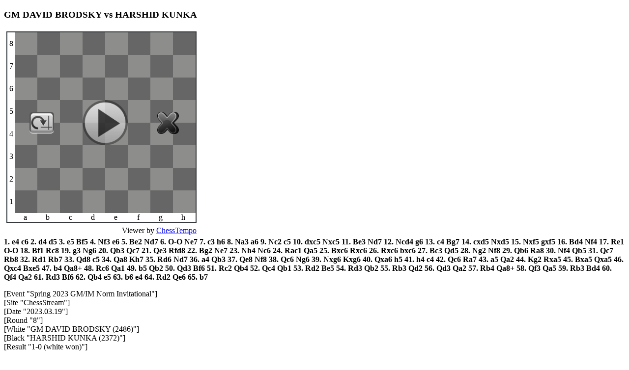

--- FILE ---
content_type: text/html; charset=utf-8
request_url: https://chessstream.com/livepgn/pgnviewer.aspx?isHideProfileUpLink=&PGNFileID=12686&isHideTitle=&isSmallVersion=False
body_size: 6581
content:

<!DOCTYPE html PUBLIC "-//W3C//DTD XHTML 1.0 Transitional//EN" "http://www.w3.org/TR/xhtml1/DTD/xhtml1-transitional.dtd">

<html xmlns="http://www.w3.org/1999/xhtml">
<head><title>

</title>
    <script src="/scripts/jquery-1.8.3.js?v=20211230002204" type="text/javascript"></script>
    <script src="/scripts/ssch.js?v=20250829230800" type="text/javascript"></script>
    <script src="/scripts/jquery-ui-1.8.custom.min.js?v=20211230002204" type="text/javascript"></script>
    <script src="/scripts/jquery.tablesorter.mod.js?v=20211230002204" type="text/javascript"></script>
    <script src="/scripts/json2.js?v=20211230002204" type="text/javascript"></script>
    <script src="/scripts/pgnyui.js?v=20211230002204" type="text/javascript"></script>
    <script src="/scripts/pgnviewer.js?v=20211230002204" type="text/javascript"></script>
    <link type="text/css" rel="stylesheet" href="/styles/board-min.css" />
    
<script type="text/javascript">

    var WebServices_GetPGNURL = '/webservices/LiveGame.asmx/GetPGN';
    var WebServices_AddCommentOnPGNURL = '/webservices/SSCHWebservices.asmx/AddCommentOnPGN';
    var WebServices_AddNewMovesOnPGNURL = '/webservices/SSCHWebservices.asmx/AddNewMovesOnPGN';
    var WebServices_AddVideoOnPGNURL = '/webservices/SSCHWebservices.asmx/AddVideoOnPGN';
    var WebServices_ImportPGNToLichessURL = '/webservices/SSCHWebservices.asmx/ImportPGNToLichess';

    var PGNGameKeyID = '12686';
    var OriginalPGNFileID = PGNGameKeyID;
    var board;
    var dummyBoard;
    var username = '';
    var membershipDownloadHTML = '';
    var loginlink = 'https://new.chessstream.com/default.aspx';
    var allowToAddComment = '';
    var allowToReplay = '';
    var allowToAddMoves = '';
    var allowToAddVideo = '';
    var isHideTitle = '';
    var isSmallVersion = '';
    var isJustGameView = '';
    var isHideProfileUpLink = '';
    var allowToHaveDrawChecker = '';
    var embedCodeSRC = 'https://new.chessstream.com/EmbedGame.aspx?PGNFileID=12686';
    var isEmbedOn = false;
    var isIphone;
    var gameData;
    var isIpad;
    var currentComment = '';
    var currentGameresult = '';
    var maxChar = 250;
    var CurrentComments;
    var currentPGN = '';
    var SizePiece = "46";
    var IsCreateLichessURLDisable = false;

    if (isSmallVersion == 'yes') {
        SizePiece = "32";
    }
    eval('CurrentComments = null;');

    if (!String.prototype.trim) {
        String.prototype.trim = function () { return this.replace(/^\s+|\s+$/g, ''); };

    }

    // this function will be call if there is 'fen' on hash pof the parent
    // i.e: http://chessstream.com/TournamentGames.aspx?EventName=PARENTS+PLAY+FOR+FREE+5&PGNFileID=65#fen

    function onEachMove(cmd) {
        if (cmd == 'end') {
            $('#GameFENMonitorView').val($('#GameFENMonitorView').val() + currentGameresult + '\r\n');
            $('#GameFENMonitorView101').val($('#GameFENMonitorView101').val() + currentGameresult + '\r\n');
        } else {
            $('#GameFENMonitorView').val($('#GameFENMonitorView').val() + convertMAPToFEN(board.getBoardPieces()) + '\r\n');
            $('#GameFENMonitorView101').val($('#GameFENMonitorView101').val() + convertMAPToFEN101(board.getBoardPieces()) + '\r\n');
        }
    }

    function lichessCreateURL(PGNFileID) {
        if (IsCreateLichessURLDisable) {
            return false;
        }
        var postdata = '';
        postdata += WSAddParameter('PGNFileID', PGNFileID);

        IsCreateLichessURLDisable = true;
        $('#CreatingLichessAjax').html('<img src="/images/ajax16.gif">');

        $.ajax({
            url: WebServices_ImportPGNToLichessURL,
            type: 'POST',
            data: postdata,
            success: function (data) {
                var xmldata = WSGetJSONObjectFromReturn(data);
                if (xmldata.success && xmldata.LichessURL.length > 0) {
                    if (window.parent.parent.window.location) {
                        window.parent.parent.window.location = xmldata.LichessURL;
                    } else {
                        open(xmldata.LichessURL);
                    }
                }
            }
        });

        return false;
    }

    function getTheGame(GameNameAndPGNFileID) {
        var d = GameNameAndPGNFileID.split('.');
        var GameName = '';
        var PGNFileID = '';

        GameName = d[0];
        if (d.length > 1) {
            PGNFileID = d[1];
        }

        var postdata = '';
        postdata += WSAddParameter('GameName', GameName);
        postdata += WSAddParameter('PGNFileID', PGNFileID);
        $.ajax({
            url: WebServices_GetPGNURL,
            type: 'POST',
            data: postdata,
            success: function (data) {
                var xmldata = WSGetJSONObjectFromReturn(data);
                if (xmldata.success) {
                    gameData = xmldata;
                    if (isHideTitle != 'yes') {
                        if (isSmallVersion == 'yes') {
                            $('#GameTitle').html((xmldata.WhiteProfile.length > 0 && isHideProfileUpLink != 'yes' ? xmldata.WhiteProfile : xmldata.White) + ' vs.<br>' + (xmldata.BlackProfile.length > 0 && isHideProfileUpLink != 'yes' ? xmldata.BlackProfile : xmldata.Black) + '<br>Result: ' + xmldata.Result + '<br>');
                        } else {
                            $('#GameTitle').html('<h3>' + (xmldata.WhiteProfile.length > 0 && isHideProfileUpLink != 'yes' ? xmldata.WhiteProfile : xmldata.White) + ' vs ' + (xmldata.BlackProfile.length > 0 && isHideProfileUpLink != 'yes' ? xmldata.BlackProfile : xmldata.Black) + '</h3>');
                        }
                    }

                    var strDes = '';



                    if (xmldata.CEvent.length > 0) {
                        strDes += '[Event "' + xmldata.CEvent + '"]<br />';
                    }
                    if (xmldata.CSite.length > 0) {
                        strDes += '[Site "' + xmldata.CSite + '"]<br />';
                    }
                    if (xmldata.CDate.length > 0) {
                        strDes += '[Date "' + xmldata.CDate + '"]<br />';
                    }
                    if (xmldata.CRound.length > 0) {
                        strDes += '[Round "' + xmldata.CRound + '"]<br />';
                    }
                    if (xmldata.White.length > 0) {
                        strDes += '[White "' + xmldata.White;
                        if (xmldata.WhiteRating.length > 0 && isSmallVersion == '') {
                            strDes += ' (' + xmldata.WhiteRating + ')';
                        }
                        strDes += '"]<br />';
                    }

                    if (xmldata.WhiteRating.length > 0 && isSmallVersion != '') {
                        strDes += '[White Rating "' + xmldata.WhiteRating + '"]<br />';
                    }

                    if (xmldata.Black.length > 0) {
                        strDes += '[Black "' + xmldata.Black;
                        if (xmldata.BlackRating.length > 0 && isSmallVersion == '') {
                            strDes += ' (' + xmldata.BlackRating + ')';
                        }
                        strDes += '"]<br />';
                    }

                    if (xmldata.BlackRating.length > 0 && isSmallVersion != '') {
                        strDes += '[Black Rating "' + xmldata.BlackRating + '"]<br />';
                    }

                    if (xmldata.Result.length > 0) {
                        currentGameresult = xmldata.Result;
                        strDes += '[Result "' + xmldata.Result;
                        if (xmldata.Result == '1-0') {
                            strDes += ' (white won)';
                        } else if (xmldata.Result == '0-1') {
                            strDes += ' (black won)';
                        } else if (xmldata.Result == '1/2-1/2') {
                            strDes += ' (draw)';
                        }
                        strDes += '"]<br />';
                    }

                    if (isSmallVersion == '') {
                        strDes += '<br><br>';

                        if (xmldata.lichessURL.length > 0) {
                            strDes += '<br><table border=0><tr><td><a target="_top" href="' + xmldata.lichessURL + '"><img border=0 src="/images/engine.png" /></a></td><td><a target="_top" href="' + xmldata.lichessURL + '">Computer analysis by lichess.org</a></td><td><img src="/images/new.gif" /></td></tr>';
                            strDes += '</table>';
                        } else {
                            if (xmldata.IsPublicDownload) {
                                strDes += '<br><table border=0><tr><td><a href="#" onclick="return lichessCreateURL(' + xmldata.PGNFileID + ');"><img border=0 src="/images/engine.png" /></a></td><td><a id="CreateLichesslink1" onclick="return lichessCreateURL(' + xmldata.PGNFileID + ');" href="#">Computer analysis by lichess.org</a></td><td><div id="CreatingLichessAjax"><img src="/images/new.gif" /></div></td></tr>';
                                strDes += '</table>';
                            }
                        }


                        if (username.length > 0) {
                            var dlink = '/livepgn/pgndownload.ashx?PGNFileID=' + PGNFileID;
                            strDes += '<br><table border=0><tr><td><a href="' + dlink + '"><img border=0 src="/images/download.png" /></a></td><td><a href="' + dlink + '">Download PGN for this game</a></td></tr>';
                            strDes += '</table>';

                            if (membershipDownloadHTML.length > 0) {
                                strDes += membershipDownloadHTML;
                            } else {
                                // link to promotion and pay membership
                            }

                        } else {

                            if ($('#LoginForm').length == 0) {
                                strDes += '<br><img src="/images/download.png" /> Download PGN? (please login at ChessStream.com)<br>';
                            } else {
                                strDes += 'Download PGN? (please login)<br>';
                            }
                        }

                        strDes += '<br><table border=0><tr><td><img style=\"cursor:pointer;\" src="/images/print.png" onclick="PrintThisGame();" /></td><td><a href="#" onclick="PrintThisGame();">Show Print Version</a></td></tr></table>';
                        //strDes += '<br><table><tr><td valign=middle>Share this game to: </td><td><img src=\"/images/fb_share.png\"</td><td><img src=\"/images/gplus_share.png\"></td><td><img src=\"/images/twitter_share.png\"></td></tr></table>';
                        strDes += '<br><table border=0><tr><td><img title=\"Share this game on facebook with at current position image!\" style=\"cursor:pointer;\" onclick=\"FBShare();\" src=\"/images/fb_share.png\" /></td><td><a title=\"Share this game on facebook with at current position image!\" href="#" onclick=\"FBShare(); return false;\">Share This Game</a></td></tr></table>';

                        strDes += '<br><table border=0><tr><td><img title=\"Embed code to put this game at your own website. Copy this code and pase to your website.\" style=\"cursor:pointer;\" onclick=\"EmbedCode();\" src=\"/images/embed.png\" /></td><td><a title=\"Embed code to put this game at your own website. Copy this code and pase to your website.\" href="#" onclick=\"EmbedCode(); return false;\">Embed Code</a></td></tr></table><div id="EmbedCodeShow"></div>';

                        strDes += '<br><table border=0><tr><td><img style=\"cursor:pointer;\" title=\"Practice and Learn: Play this game by reading the notation and moving on the board.\" src="/images/nb.png" onclick="NotationBooster();" /></td><td><a href="#" title=\"Practice and Learn: Play this game by reading the notation and moving on the board.\" onclick="NotationBooster();">Notation Booster</a></td></tr></table>';

                        if ((username.length > 0) && (allowToReplay.length > 0)) {
                            strDes += '<br><table border=0><tr><td><img title=\"Replay this game in live!\" style=\"cursor:pointer;\" onclick=\"ReplayThisGame();\" src=\"/images/replay.gif\" /></td><td><a title=\"Replay this game in LIVE!\" href="#" onclick=\"ReplayThisGame(); return false;\">Replay This Game in LIVE</a></td></tr></table>';
                        }
                    }

                    if (isJustGameView == '') {
                        $('#GameDescription').html(strDes);
                    }

                    var addCommentLink = '';
                    if ((username.length > 0) && (allowToAddComment.length > 0)) {
                        var cnote = 'As a coach you are welcome to add any comments. Your comment will be put at current diagram, so you may put multiple comments on multiple diagram/position by navigating on moves. All comments are subject to be moderated by admin.';
                        addCommentLink = '<table title=\"' + cnote + '\" ><tr><td valign=\"middle\"><img onclick=\"openWindowComment();\" style=\"cursor:pointer;\" src=\"/images/add_comment.png\"></td><td valign=\"middle\"><a href="#" onclick=\"openWindowComment(); return false;\">add comment</a></td></tr></table>';

                    } else {
                        // addCommentLink = 'to add comment, please login';
                    }

                    var fnOnEachMove = null;
                    if ((parent) && (parent.location.hash)) {
                        var hashparent = parent.location.hash;
                        hashparent = hashparent.trim();
                        if (hashparent.length > 0) {
                            hashparent = hashparent.substring(1);
                            if (hashparent == 'fen') {
                                fnOnEachMove = onEachMove;
                                $('#GameFENMonitor').html('<span style="color:red">FEN/MAP monitor on each move, click play to start:</span><br><textarea id=GameFENMonitorView cols=50 rows=15></textarea><br><br><span style="color:red">FEN101 version:</span><textarea id=GameFENMonitorView101 cols=50 rows=15></textarea><br>');
                            }
                        }
                    }

                    board = new PgnViewer(
                    {
                        boardName: "demo",
                        pgnString: '[]' + xmldata.notation,
                        pieceSize: SizePiece,
                        showCoordinates: true,
                        disableFlipper: false,
                        linkOnRightNavigation: addCommentLink,
                        callbackFunctionOnEachMove: fnOnEachMove
                    });

                    currentPGN = xmldata.notation;

                    if (isIphone || isIpad) {
                    } else {
                        demoCoverShow();
                    }

                    // current comments are loaded with page
                    if (CurrentComments != null) {
                        ShowComments(CurrentComments.comments);
                    }

                    if (window.parent) {
                        if (window.parent.scroll) {
                            window.parent.scroll(0, 0);
                        }
                    }
                }
            }
        });
    }

    function ShowComments(comments) {
        if ((comments != null) && (comments.length > 0)) {
            var isAnyComment = false;
            for (var i = 0; i < comments.length; i++) {
                if (comments[i].Comment.length > 0) {
                    isAnyComment = true;
                }
            }
            if (isAnyComment) {
                var strTB = '<div style="width:400px; height:200px; overflow:auto;">';
                strTB += '<table style="width:380px;" cellpadding=1 cellspacing=0 border=1>';
                strTB += '<tr><th align="left">&nbsp;Commented By</td><th align="left">&nbsp;Move</th></tr>';
                for (var i = 0; i < comments.length; i++) {
                    strTB += '<tr><td>&nbsp;' + comments[i].FullName + '</td>';
                    if (comments[i].MoveNumber > 0) {
                        strTB += '<td>&nbsp;' + comments[i].MoveNumber + '.';
                        if (comments[i].Color == 1) {
                            strTB += comments[i].CMove;
                        } else if (comments[i].Color == 2) {
                            strTB += '...' + comments[i].CMove;
                        }
                        strTB += '</td></tr>';
                    } else {
                        strTB += '<td>&nbsp;before the game</td></tr>';
                    }
                    strTB += '<tr><td colspan=2>&nbsp;<i>' + comments[i].Comment + '</i></td></tr>';
                }
                strTB += '</table>';
                strTB += '</div>';
                $('#GameComments').html(strTB);
            }
        }
    }

    function PrintThisGame() {
        window.open('/PrintGame.aspx?PGNGameKeyID=' + PGNGameKeyID + '&BoardMap=' + board.getBoardPieces() + '&MoveNumber=' + (board.board.moveNumber - 1) + '&IsFlipped=' + board.board.isFlipped);
    }

    function NotationBooster() {
        if (gameData && gameData.Result == '1-0') {
            window.top.location = '/learn/NotationBooster.aspx?PGNFileID=' + PGNGameKeyID + '&Play=WHITE';
        } else if (gameData && gameData.Result == '0-1') {
            window.top.location = '/learn/NotationBooster.aspx?PGNFileID=' + PGNGameKeyID + '&Play=BLACK';
        } else {
            window.top.location = '/learn/NotationBooster.aspx?PGNFileID=' + PGNGameKeyID;
        }
    }

    function ReplayThisGame() {
        window.top.location = '/Admin/LiveGameReplayAdmin.aspx?PGNFileID=' + PGNGameKeyID;
    }

    function countChar(obj) {
        currentComment = $(obj).val();
        var len = currentComment.length;
        if (len > maxChar) {
            $('#charNum').html('<span style="color:#FF0000">' + (maxChar - len) + '</span> characters left');
        } else {
            $('#charNum').html((maxChar - len) + ' characters left');
        }
    }

    function submitComment() {
        currentComment = $('#textComment').val();
        if ((currentComment.length > 0) && (currentComment.length <= maxChar)) {
            $('#ajaxComment').css('display', 'block');
            $('#textComment').attr('disabled', 'disabled');
            $('#submitCommentButton').attr('disabled', 'disabled');

            var postdata = '';
            postdata += WSAddParameter('PGNFileID', PGNGameKeyID); // PGNGameKeyID is also PGNFileID
            postdata += WSAddParameter('MoveNumber', board.board.moveNumber);
            postdata += WSAddParameter('Comment', currentComment);

            $.ajax({
                url: WebServices_AddCommentOnPGNURL,
                type: 'POST',
                data: postdata,
                success: function (data) {
                    var xmldata = WSGetJSONObjectFromReturn(data);
                    if (xmldata.success) {
                        currentComment = "";
                        $('#textComment').val(currentComment);
                        openWindowComment();
                        ShowComments(xmldata.comments);
                    } else {
                        $('#ajaxComment').css('display', 'none');
                        $('#textComment').removeAttr('disabled');
                        $('#submitCommentButton').removeAttr('disabled');
                    }
                }
            });
        }
    }

    function openWindowComment() {
        var obj = $('#windowComment');

        if (obj) {
            if (obj.css('display') != 'none') {
                obj.css('display', 'none');
            } else {
                obj.css('position', 'absolute');
                obj.css('background-color', 'white');
                obj.css('margin', '0');
                obj.css('padding', '10');
                obj.css('width', '376px');
                obj.css('height', '152px');
                obj.css('border', '1px solid black');
                var strAddComment = '';

                strAddComment += '<textarea onkeyup="countChar(this)" id="textComment" style="width:370px; height:120px;">' + currentComment + '</textarea>';
                strAddComment += '<table cellpadding=5 cellspacing=0 width="100%"><tr><td width="100%"><span id="charNum"></span></td><td><img id="ajaxComment" style="display:none;" src=\"/images/ajax.gif\"></td><td align="right"><input type="button" id="submitCommentButton" onclick="submitComment();" value="submit"></td><td align="right"><input type="button" onclick="openWindowComment();" value="cancel"></td></tr></table>';

                obj.html(strAddComment);
                obj.css('display', 'block');

                var objText = $('#textComment');
                if (objText) {
                    objText.focus();
                }

            }
        }
    }

    $(document).ready(function () {
        if (PGNGameKeyID.length == 0) {
            var hash = location.hash;
            hash = hash.trim();

            if (hash.length > 0) {
                getTheGame(hash.substring(1));
                if (PGNGameKeyID.length == 0) {
                    PGNGameKeyID = hash.substring(2); // only number
                }
            }


        } else {
            getTheGame('.' + PGNGameKeyID);
        }

    });



    function FBShare() {
        var shareURL = '' + window.top.location.href;
        if (shareURL.length > 0) {
            var t1 = shareURL.indexOf('&IsShare=');
            if (t1 > -1) {
                shareURL = shareURL.substring(0, t1);
            }
            shareURL = UpdateQueryStringParameter(shareURL,'PGNFileID', PGNGameKeyID);
            shareURL = shareURL + '&IsShare=true&PGNGameKeyID=' + PGNGameKeyID + '&BoardMap=' + board.getBoardPieces() + '&MoveNumber=' + (board.board.moveNumber - 1) + '&IsFlipped=' + board.board.isFlipped;
            PopUpWindow('http://www.facebook.com/sharer.php?u=' + encodeURIComponent(shareURL), "GameShare", 650, 400);
        }
    }

    function EmbedCode() {
        if (isEmbedOn) {
            isEmbedOn = false;
            $('#EmbedCodeShow').html('');
        } else {
            isEmbedOn = true;
            $('#EmbedCodeShow').html('<textarea style="width:300px; height:50px;" id="textAreaEmbedCode"><iframe width="420" height="450" src="' + embedCodeSRC + '"></iframe></textarea>');
            $('#textAreaEmbedCode').focus().select();
        }
    }

    function demoCoverShow() {
        $('#demo-cover').css("visibility", "visible");
    }

    function demoCoverHide() {
        $('#demo-cover').html('');
        $('#demo-cover').css("width", "0px");
        $('#demo-cover').css("height", "0px");
    }

    function flipBoard() {
        if (board) {
            $('#demo-flipper').click();
        }

    }

    function TryParsePGN(pgn) {
        $('#dummy-container').html('');
        dummyBoard = new PgnViewer(
                    {
                        boardName: 'dummy',
                        pgnString: '[]',
                        pieceSize: 32,
                        showCoordinates: true,
                        disableFlipper: true,
                        hidePGNErrors: true
                    });
        var rto = null;
        try {
            rto = dummyBoard.setupFromPgn('[]' + pgn);
        }
        catch (err) {
            rto = null;
        }
        return rto;
    }

    function ClickTry() {
        $('#tryView').html('');
        if (currentPGN.length > 0) {
            var newMoves = $('#AdditionalMovesText').val();
            if (newMoves.length > 0) {
                newMoves = newMoves.replace(/,/g, " ");
                var obj = TryParsePGN(currentPGN + " " + newMoves);
                if ((obj) && (obj.parsedOk)) {
                    $('#tryView').html('OK');
                    return newMoves;
                } else {
                    $('#tryView').html('<span style="color:red;">ERROR MOVE(S)</span>');
                }
            }
        }
        return "";
    }

    function ClickApply() {
        var newMoves = ClickTry();
        if (newMoves.length > 0) {
            var postdata = '';
            postdata += WSAddParameter('PGNFileID', PGNGameKeyID); // PGNGameKeyID is also PGNFileID
            postdata += WSAddParameter('NewMoves', newMoves);

            $.ajax({
                url: WebServices_AddNewMovesOnPGNURL,
                type: 'POST',
                data: postdata,
                success: function (data) {
                    var xmldata = WSGetJSONObjectFromReturn(data);
                    if (xmldata.success) {
                        if (parent.location) {
                            parent.location.reload();
                        } else {
                            location.reload();
                        }
                    } else {
                        alert('Error entering new moves');
                    }
                }
            });
        }
    }

    function AddMoreMovesClick() {
        var chtml = $('#moreMoves').html();
        if (chtml.length == 0) {
            $('#moreMoves').html('&nbsp;<input type="text" title="put moves seperated by space or comma. No numbers needed." id="AdditionalMovesText" style="width:265px;" value="">&nbsp;<input  type="button" onclick="ClickTry()" value="try">&nbsp;<input type="button" onclick="ClickApply()" value="apply">');
            $('#AdditionalMovesText').focus();
        } else {
            $('#moreMoves').html('');
        }
    }

    function ClickAddVideo() {
        var videokey = $('#AdditionalVideoText').val();
        if (videokey.length > 0) {
            var postdata = '';
            postdata += WSAddParameter('PGNFileID', PGNGameKeyID); // PGNGameKeyID is also PGNFileID
            postdata += WSAddParameter('VideoKey', videokey);

            $.ajax({
                url: WebServices_AddVideoOnPGNURL,
                type: 'POST',
                data: postdata,
                success: function (data) {
                    var xmldata = WSGetJSONObjectFromReturn(data);
                    if (xmldata.success) {
                        if (parent.location) {
                            parent.location.reload();
                        } else {
                            location.reload();
                        }
                    } else {
                        alert('Error entering new moves');
                    }
                }
            });
        }

    }

    function AddVideoClick() {
        var chtml = $('#addVideo').html();
        if (chtml.length == 0) {
            $('#addVideo').html('&nbsp;<input type="text" title="Put Youtube Link" id="AdditionalVideoText" style="width:265px;" value="">&nbsp;<input type="button" onclick="ClickAddVideo()" value="submit">');
            $('#AdditionalVideoText').focus();
        } else {
            $('#addVideo').html('');
        }
    }

    function startPlay() {
        demoCoverHide();
        if (board) {
            board.board.playMoves();
        }
    }



</script>

</head>
<body>
<div id="GameFENMonitor"></div>
<div id="GameTitle"></div>



<table border="0" cellpadding="0" cellspacing="0"><tr><td>
<div id="demo-cover" style="float:left; width:397px; height:373px; position:absolute; visibility:hidden;">

<div style="left:49px; top:142px; position:relative;"  >
<table border="0">
    <tr>
    <td style="width:100px;" align="left">
        <img title="flip board" alt="flip" src="/images/rotate.png" width="50" height="50" onclick="flipBoard();" style="cursor:pointer;" />
    </td>
    <td style="width:100px;" align="center">
        <img title="click to play" alt="play" src="/images/play.png" width="92" height="92" onclick="startPlay();" style="cursor:pointer;" />
    </td>
    <td style="width:100px;" align="right">
        <img title="hide buttons" alt="close" src="/images/close.png" width="50" height="50" onclick="demoCoverHide();" style="cursor:pointer;" />
    </td>
    </tr>
</table>
</div>

</div>

<div style="float:left;" id="demo-container"></div>
</td></tr>
<tr><td>
<div id="demo-moves"></div>
<div style="display:none;" id="windowComment"></div>

</td></tr>
</table>





<p id="GameDescription"></p>
<p id="GameComments"></p>

<div style="display:none;">
<div style="float:left;" id="dummy-container"></div>
<div id="dummy-moves"></div>
</div>


    <!-- Start of StatCounter Code for Default Guide -->
<script type="text/javascript">
    var environment = 'Production';
    var sc_project = 8697712;
    var sc_invisible = 1;
    var sc_security = "797cf30b";
    var scJsHost = (("https:" == document.location.protocol) ? "https://secure." : "http://www.");
    if (environment == 'Production') {
        document.write("<sc" + "ript type='text/javascript' src='" + scJsHost + "statcounter.com/counter/counter.js'></" + "script>");
    }
</script>
<noscript><div class="statcounter"><a title="free hit
counters" href="http://statcounter.com/free-hit-counter/"
target="_blank"><img class="statcounter"
src="http://c.statcounter.com/8697712/0/797cf30b/1/"
alt="free hit counters" /></a></div></noscript>
<!-- End of StatCounter Code for Default Guide -->


<script defer src="https://static.cloudflareinsights.com/beacon.min.js/vcd15cbe7772f49c399c6a5babf22c1241717689176015" integrity="sha512-ZpsOmlRQV6y907TI0dKBHq9Md29nnaEIPlkf84rnaERnq6zvWvPUqr2ft8M1aS28oN72PdrCzSjY4U6VaAw1EQ==" data-cf-beacon='{"version":"2024.11.0","token":"e85d40fbd5e04ce5b7c3ad8c1ac82ac7","r":1,"server_timing":{"name":{"cfCacheStatus":true,"cfEdge":true,"cfExtPri":true,"cfL4":true,"cfOrigin":true,"cfSpeedBrain":true},"location_startswith":null}}' crossorigin="anonymous"></script>
</body>
</html>


--- FILE ---
content_type: application/javascript
request_url: https://chessstream.com/scripts/jquery-1.8.3.js?v=20211230002204
body_size: 86381
content:
/*!
* jQuery JavaScript Library v1.8.3
* http://jquery.com/
*
* Includes Sizzle.js
* http://sizzlejs.com/
*
* Copyright 2012 jQuery Foundation and other contributors
* Released under the MIT license
* http://jquery.org/license
*
* Date: Tue Nov 13 2012 08:20:33 GMT-0500 (Eastern Standard Time)
*/
(function (window, undefined) {
    var 
    // A central reference to the root jQuery(document)
	rootjQuery,

    // The deferred used on DOM ready
	readyList,

    // Use the correct document accordingly with window argument (sandbox)
	document = window.document,
	location = window.location,
	navigator = window.navigator,

    // Map over jQuery in case of overwrite
	_jQuery = window.jQuery,

    // Map over the $ in case of overwrite
	_$ = window.$,

    // Save a reference to some core methods
	core_push = Array.prototype.push,
	core_slice = Array.prototype.slice,
	core_indexOf = Array.prototype.indexOf,
	core_toString = Object.prototype.toString,
	core_hasOwn = Object.prototype.hasOwnProperty,
	core_trim = String.prototype.trim,

    // Define a local copy of jQuery
	jQuery = function (selector, context) {
	    // The jQuery object is actually just the init constructor 'enhanced'
	    return new jQuery.fn.init(selector, context, rootjQuery);
	},

    // Used for matching numbers
	core_pnum = /[\-+]?(?:\d*\.|)\d+(?:[eE][\-+]?\d+|)/.source,

    // Used for detecting and trimming whitespace
	core_rnotwhite = /\S/,
	core_rspace = /\s+/,

    // Make sure we trim BOM and NBSP (here's looking at you, Safari 5.0 and IE)
	rtrim = /^[\s\uFEFF\xA0]+|[\s\uFEFF\xA0]+$/g,

    // A simple way to check for HTML strings
    // Prioritize #id over <tag> to avoid XSS via location.hash (#9521)
	rquickExpr = /^(?:[^#<]*(<[\w\W]+>)[^>]*$|#([\w\-]*)$)/,

    // Match a standalone tag
	rsingleTag = /^<(\w+)\s*\/?>(?:<\/\1>|)$/,

    // JSON RegExp
	rvalidchars = /^[\],:{}\s]*$/,
	rvalidbraces = /(?:^|:|,)(?:\s*\[)+/g,
	rvalidescape = /\\(?:["\\\/bfnrt]|u[\da-fA-F]{4})/g,
	rvalidtokens = /"[^"\\\r\n]*"|true|false|null|-?(?:\d\d*\.|)\d+(?:[eE][\-+]?\d+|)/g,

    // Matches dashed string for camelizing
	rmsPrefix = /^-ms-/,
	rdashAlpha = /-([\da-z])/gi,

    // Used by jQuery.camelCase as callback to replace()
	fcamelCase = function (all, letter) {
	    return (letter + "").toUpperCase();
	},

    // The ready event handler and self cleanup method
	DOMContentLoaded = function () {
	    if (document.addEventListener) {
	        document.removeEventListener("DOMContentLoaded", DOMContentLoaded, false);
	        jQuery.ready();
	    } else if (document.readyState === "complete") {
	        // we're here because readyState === "complete" in oldIE
	        // which is good enough for us to call the dom ready!
	        document.detachEvent("onreadystatechange", DOMContentLoaded);
	        jQuery.ready();
	    }
	},

    // [[Class]] -> type pairs
	class2type = {};

    jQuery.fn = jQuery.prototype = {
        constructor: jQuery,
        init: function (selector, context, rootjQuery) {
            var match, elem, ret, doc;

            // Handle $(""), $(null), $(undefined), $(false)
            if (!selector) {
                return this;
            }

            // Handle $(DOMElement)
            if (selector.nodeType) {
                this.context = this[0] = selector;
                this.length = 1;
                return this;
            }

            // Handle HTML strings
            if (typeof selector === "string") {
                if (selector.charAt(0) === "<" && selector.charAt(selector.length - 1) === ">" && selector.length >= 3) {
                    // Assume that strings that start and end with <> are HTML and skip the regex check
                    match = [null, selector, null];

                } else {
                    match = rquickExpr.exec(selector);
                }

                // Match html or make sure no context is specified for #id
                if (match && (match[1] || !context)) {

                    // HANDLE: $(html) -> $(array)
                    if (match[1]) {
                        context = context instanceof jQuery ? context[0] : context;
                        doc = (context && context.nodeType ? context.ownerDocument || context : document);

                        // scripts is true for back-compat
                        selector = jQuery.parseHTML(match[1], doc, true);
                        if (rsingleTag.test(match[1]) && jQuery.isPlainObject(context)) {
                            this.attr.call(selector, context, true);
                        }

                        return jQuery.merge(this, selector);

                        // HANDLE: $(#id)
                    } else {
                        elem = document.getElementById(match[2]);

                        // Check parentNode to catch when Blackberry 4.6 returns
                        // nodes that are no longer in the document #6963
                        if (elem && elem.parentNode) {
                            // Handle the case where IE and Opera return items
                            // by name instead of ID
                            if (elem.id !== match[2]) {
                                return rootjQuery.find(selector);
                            }

                            // Otherwise, we inject the element directly into the jQuery object
                            this.length = 1;
                            this[0] = elem;
                        }

                        this.context = document;
                        this.selector = selector;
                        return this;
                    }

                    // HANDLE: $(expr, $(...))
                } else if (!context || context.jquery) {
                    return (context || rootjQuery).find(selector);

                    // HANDLE: $(expr, context)
                    // (which is just equivalent to: $(context).find(expr)
                } else {
                    return this.constructor(context).find(selector);
                }

                // HANDLE: $(function)
                // Shortcut for document ready
            } else if (jQuery.isFunction(selector)) {
                return rootjQuery.ready(selector);
            }

            if (selector.selector !== undefined) {
                this.selector = selector.selector;
                this.context = selector.context;
            }

            return jQuery.makeArray(selector, this);
        },

        // Start with an empty selector
        selector: "",

        // The current version of jQuery being used
        jquery: "1.8.3",

        // The default length of a jQuery object is 0
        length: 0,

        // The number of elements contained in the matched element set
        size: function () {
            return this.length;
        },

        toArray: function () {
            return core_slice.call(this);
        },

        // Get the Nth element in the matched element set OR
        // Get the whole matched element set as a clean array
        get: function (num) {
            return num == null ?

            // Return a 'clean' array
			this.toArray() :

            // Return just the object
			(num < 0 ? this[this.length + num] : this[num]);
        },

        // Take an array of elements and push it onto the stack
        // (returning the new matched element set)
        pushStack: function (elems, name, selector) {

            // Build a new jQuery matched element set
            var ret = jQuery.merge(this.constructor(), elems);

            // Add the old object onto the stack (as a reference)
            ret.prevObject = this;

            ret.context = this.context;

            if (name === "find") {
                ret.selector = this.selector + (this.selector ? " " : "") + selector;
            } else if (name) {
                ret.selector = this.selector + "." + name + "(" + selector + ")";
            }

            // Return the newly-formed element set
            return ret;
        },

        // Execute a callback for every element in the matched set.
        // (You can seed the arguments with an array of args, but this is
        // only used internally.)
        each: function (callback, args) {
            return jQuery.each(this, callback, args);
        },

        ready: function (fn) {
            // Add the callback
            jQuery.ready.promise().done(fn);

            return this;
        },

        eq: function (i) {
            i = +i;
            return i === -1 ?
			this.slice(i) :
			this.slice(i, i + 1);
        },

        first: function () {
            return this.eq(0);
        },

        last: function () {
            return this.eq(-1);
        },

        slice: function () {
            return this.pushStack(core_slice.apply(this, arguments),
			"slice", core_slice.call(arguments).join(","));
        },

        map: function (callback) {
            return this.pushStack(jQuery.map(this, function (elem, i) {
                return callback.call(elem, i, elem);
            }));
        },

        end: function () {
            return this.prevObject || this.constructor(null);
        },

        // For internal use only.
        // Behaves like an Array's method, not like a jQuery method.
        push: core_push,
        sort: [].sort,
        splice: [].splice
    };

    // Give the init function the jQuery prototype for later instantiation
    jQuery.fn.init.prototype = jQuery.fn;

    jQuery.extend = jQuery.fn.extend = function () {
        var options, name, src, copy, copyIsArray, clone,
		target = arguments[0] || {},
		i = 1,
		length = arguments.length,
		deep = false;

        // Handle a deep copy situation
        if (typeof target === "boolean") {
            deep = target;
            target = arguments[1] || {};
            // skip the boolean and the target
            i = 2;
        }

        // Handle case when target is a string or something (possible in deep copy)
        if (typeof target !== "object" && !jQuery.isFunction(target)) {
            target = {};
        }

        // extend jQuery itself if only one argument is passed
        if (length === i) {
            target = this;
            --i;
        }

        for (; i < length; i++) {
            // Only deal with non-null/undefined values
            if ((options = arguments[i]) != null) {
                // Extend the base object
                for (name in options) {
                    src = target[name];
                    copy = options[name];

                    // Prevent never-ending loop
                    if (target === copy) {
                        continue;
                    }

                    // Recurse if we're merging plain objects or arrays
                    if (deep && copy && (jQuery.isPlainObject(copy) || (copyIsArray = jQuery.isArray(copy)))) {
                        if (copyIsArray) {
                            copyIsArray = false;
                            clone = src && jQuery.isArray(src) ? src : [];

                        } else {
                            clone = src && jQuery.isPlainObject(src) ? src : {};
                        }

                        // Never move original objects, clone them
                        target[name] = jQuery.extend(deep, clone, copy);

                        // Don't bring in undefined values
                    } else if (copy !== undefined) {
                        target[name] = copy;
                    }
                }
            }
        }

        // Return the modified object
        return target;
    };

    jQuery.extend({
        noConflict: function (deep) {
            if (window.$ === jQuery) {
                window.$ = _$;
            }

            if (deep && window.jQuery === jQuery) {
                window.jQuery = _jQuery;
            }

            return jQuery;
        },

        // Is the DOM ready to be used? Set to true once it occurs.
        isReady: false,

        // A counter to track how many items to wait for before
        // the ready event fires. See #6781
        readyWait: 1,

        // Hold (or release) the ready event
        holdReady: function (hold) {
            if (hold) {
                jQuery.readyWait++;
            } else {
                jQuery.ready(true);
            }
        },

        // Handle when the DOM is ready
        ready: function (wait) {

            // Abort if there are pending holds or we're already ready
            if (wait === true ? --jQuery.readyWait : jQuery.isReady) {
                return;
            }

            // Make sure body exists, at least, in case IE gets a little overzealous (ticket #5443).
            if (!document.body) {
                return setTimeout(jQuery.ready, 1);
            }

            // Remember that the DOM is ready
            jQuery.isReady = true;

            // If a normal DOM Ready event fired, decrement, and wait if need be
            if (wait !== true && --jQuery.readyWait > 0) {
                return;
            }

            // If there are functions bound, to execute
            readyList.resolveWith(document, [jQuery]);

            // Trigger any bound ready events
            if (jQuery.fn.trigger) {
                jQuery(document).trigger("ready").off("ready");
            }
        },

        // See test/unit/core.js for details concerning isFunction.
        // Since version 1.3, DOM methods and functions like alert
        // aren't supported. They return false on IE (#2968).
        isFunction: function (obj) {
            return jQuery.type(obj) === "function";
        },

        isArray: Array.isArray || function (obj) {
            return jQuery.type(obj) === "array";
        },

        isWindow: function (obj) {
            return obj != null && obj == obj.window;
        },

        isNumeric: function (obj) {
            return !isNaN(parseFloat(obj)) && isFinite(obj);
        },

        type: function (obj) {
            return obj == null ?
			String(obj) :
			class2type[core_toString.call(obj)] || "object";
        },

        isPlainObject: function (obj) {
            // Must be an Object.
            // Because of IE, we also have to check the presence of the constructor property.
            // Make sure that DOM nodes and window objects don't pass through, as well
            if (!obj || jQuery.type(obj) !== "object" || obj.nodeType || jQuery.isWindow(obj)) {
                return false;
            }

            try {
                // Not own constructor property must be Object
                if (obj.constructor &&
				!core_hasOwn.call(obj, "constructor") &&
				!core_hasOwn.call(obj.constructor.prototype, "isPrototypeOf")) {
                    return false;
                }
            } catch (e) {
                // IE8,9 Will throw exceptions on certain host objects #9897
                return false;
            }

            // Own properties are enumerated firstly, so to speed up,
            // if last one is own, then all properties are own.

            var key;
            for (key in obj) { }

            return key === undefined || core_hasOwn.call(obj, key);
        },

        isEmptyObject: function (obj) {
            var name;
            for (name in obj) {
                return false;
            }
            return true;
        },

        error: function (msg) {
            throw new Error(msg);
        },

        // data: string of html
        // context (optional): If specified, the fragment will be created in this context, defaults to document
        // scripts (optional): If true, will include scripts passed in the html string
        parseHTML: function (data, context, scripts) {
            var parsed;
            if (!data || typeof data !== "string") {
                return null;
            }
            if (typeof context === "boolean") {
                scripts = context;
                context = 0;
            }
            context = context || document;

            // Single tag
            if ((parsed = rsingleTag.exec(data))) {
                return [context.createElement(parsed[1])];
            }

            parsed = jQuery.buildFragment([data], context, scripts ? null : []);
            return jQuery.merge([],
			(parsed.cacheable ? jQuery.clone(parsed.fragment) : parsed.fragment).childNodes);
        },

        parseJSON: function (data) {
            if (!data || typeof data !== "string") {
                return null;
            }

            // Make sure leading/trailing whitespace is removed (IE can't handle it)
            data = jQuery.trim(data);

            // Attempt to parse using the native JSON parser first
            if (window.JSON && window.JSON.parse) {
                return window.JSON.parse(data);
            }

            // Make sure the incoming data is actual JSON
            // Logic borrowed from http://json.org/json2.js
            if (rvalidchars.test(data.replace(rvalidescape, "@")
			.replace(rvalidtokens, "]")
			.replace(rvalidbraces, ""))) {

                return (new Function("return " + data))();

            }
            jQuery.error("Invalid JSON: " + data);
        },

        // Cross-browser xml parsing
        parseXML: function (data) {
            var xml, tmp;
            if (!data || typeof data !== "string") {
                return null;
            }
            try {
                if (window.DOMParser) { // Standard
                    tmp = new DOMParser();
                    xml = tmp.parseFromString(data, "text/xml");
                } else { // IE
                    xml = new ActiveXObject("Microsoft.XMLDOM");
                    xml.async = "false";
                    xml.loadXML(data);
                }
            } catch (e) {
                xml = undefined;
            }
            if (!xml || !xml.documentElement || xml.getElementsByTagName("parsererror").length) {
                jQuery.error("Invalid XML: " + data);
            }
            return xml;
        },

        noop: function () { },

        // Evaluates a script in a global context
        // Workarounds based on findings by Jim Driscoll
        // http://weblogs.java.net/blog/driscoll/archive/2009/09/08/eval-javascript-global-context
        globalEval: function (data) {
            if (data && core_rnotwhite.test(data)) {
                // We use execScript on Internet Explorer
                // We use an anonymous function so that context is window
                // rather than jQuery in Firefox
                (window.execScript || function (data) {
                    window["eval"].call(window, data);
                })(data);
            }
        },

        // Convert dashed to camelCase; used by the css and data modules
        // Microsoft forgot to hump their vendor prefix (#9572)
        camelCase: function (string) {
            return string.replace(rmsPrefix, "ms-").replace(rdashAlpha, fcamelCase);
        },

        nodeName: function (elem, name) {
            return elem.nodeName && elem.nodeName.toLowerCase() === name.toLowerCase();
        },

        // args is for internal usage only
        each: function (obj, callback, args) {
            var name,
			i = 0,
			length = obj.length,
			isObj = length === undefined || jQuery.isFunction(obj);

            if (args) {
                if (isObj) {
                    for (name in obj) {
                        if (callback.apply(obj[name], args) === false) {
                            break;
                        }
                    }
                } else {
                    for (; i < length; ) {
                        if (callback.apply(obj[i++], args) === false) {
                            break;
                        }
                    }
                }

                // A special, fast, case for the most common use of each
            } else {
                if (isObj) {
                    for (name in obj) {
                        if (callback.call(obj[name], name, obj[name]) === false) {
                            break;
                        }
                    }
                } else {
                    for (; i < length; ) {
                        if (callback.call(obj[i], i, obj[i++]) === false) {
                            break;
                        }
                    }
                }
            }

            return obj;
        },

        // Use native String.trim function wherever possible
        trim: core_trim && !core_trim.call("\uFEFF\xA0") ?
		function (text) {
		    return text == null ?
				"" :
				core_trim.call(text);
		} :

        // Otherwise use our own trimming functionality
		function (text) {
		    return text == null ?
				"" :
				(text + "").replace(rtrim, "");
		},

        // results is for internal usage only
        makeArray: function (arr, results) {
            var type,
			ret = results || [];

            if (arr != null) {
                // The window, strings (and functions) also have 'length'
                // Tweaked logic slightly to handle Blackberry 4.7 RegExp issues #6930
                type = jQuery.type(arr);

                if (arr.length == null || type === "string" || type === "function" || type === "regexp" || jQuery.isWindow(arr)) {
                    core_push.call(ret, arr);
                } else {
                    jQuery.merge(ret, arr);
                }
            }

            return ret;
        },

        inArray: function (elem, arr, i) {
            var len;

            if (arr) {
                if (core_indexOf) {
                    return core_indexOf.call(arr, elem, i);
                }

                len = arr.length;
                i = i ? i < 0 ? Math.max(0, len + i) : i : 0;

                for (; i < len; i++) {
                    // Skip accessing in sparse arrays
                    if (i in arr && arr[i] === elem) {
                        return i;
                    }
                }
            }

            return -1;
        },

        merge: function (first, second) {
            var l = second.length,
			i = first.length,
			j = 0;

            if (typeof l === "number") {
                for (; j < l; j++) {
                    first[i++] = second[j];
                }

            } else {
                while (second[j] !== undefined) {
                    first[i++] = second[j++];
                }
            }

            first.length = i;

            return first;
        },

        grep: function (elems, callback, inv) {
            var retVal,
			ret = [],
			i = 0,
			length = elems.length;
            inv = !!inv;

            // Go through the array, only saving the items
            // that pass the validator function
            for (; i < length; i++) {
                retVal = !!callback(elems[i], i);
                if (inv !== retVal) {
                    ret.push(elems[i]);
                }
            }

            return ret;
        },

        // arg is for internal usage only
        map: function (elems, callback, arg) {
            var value, key,
			ret = [],
			i = 0,
			length = elems.length,
            // jquery objects are treated as arrays
			isArray = elems instanceof jQuery || length !== undefined && typeof length === "number" && ((length > 0 && elems[0] && elems[length - 1]) || length === 0 || jQuery.isArray(elems));

            // Go through the array, translating each of the items to their
            if (isArray) {
                for (; i < length; i++) {
                    value = callback(elems[i], i, arg);

                    if (value != null) {
                        ret[ret.length] = value;
                    }
                }

                // Go through every key on the object,
            } else {
                for (key in elems) {
                    value = callback(elems[key], key, arg);

                    if (value != null) {
                        ret[ret.length] = value;
                    }
                }
            }

            // Flatten any nested arrays
            return ret.concat.apply([], ret);
        },

        // A global GUID counter for objects
        guid: 1,

        // Bind a function to a context, optionally partially applying any
        // arguments.
        proxy: function (fn, context) {
            var tmp, args, proxy;

            if (typeof context === "string") {
                tmp = fn[context];
                context = fn;
                fn = tmp;
            }

            // Quick check to determine if target is callable, in the spec
            // this throws a TypeError, but we will just return undefined.
            if (!jQuery.isFunction(fn)) {
                return undefined;
            }

            // Simulated bind
            args = core_slice.call(arguments, 2);
            proxy = function () {
                return fn.apply(context, args.concat(core_slice.call(arguments)));
            };

            // Set the guid of unique handler to the same of original handler, so it can be removed
            proxy.guid = fn.guid = fn.guid || jQuery.guid++;

            return proxy;
        },

        // Multifunctional method to get and set values of a collection
        // The value/s can optionally be executed if it's a function
        access: function (elems, fn, key, value, chainable, emptyGet, pass) {
            var exec,
			bulk = key == null,
			i = 0,
			length = elems.length;

            // Sets many values
            if (key && typeof key === "object") {
                for (i in key) {
                    jQuery.access(elems, fn, i, key[i], 1, emptyGet, value);
                }
                chainable = 1;

                // Sets one value
            } else if (value !== undefined) {
                // Optionally, function values get executed if exec is true
                exec = pass === undefined && jQuery.isFunction(value);

                if (bulk) {
                    // Bulk operations only iterate when executing function values
                    if (exec) {
                        exec = fn;
                        fn = function (elem, key, value) {
                            return exec.call(jQuery(elem), value);
                        };

                        // Otherwise they run against the entire set
                    } else {
                        fn.call(elems, value);
                        fn = null;
                    }
                }

                if (fn) {
                    for (; i < length; i++) {
                        fn(elems[i], key, exec ? value.call(elems[i], i, fn(elems[i], key)) : value, pass);
                    }
                }

                chainable = 1;
            }

            return chainable ?
			elems :

            // Gets
			bulk ?
				fn.call(elems) :
				length ? fn(elems[0], key) : emptyGet;
        },

        now: function () {
            return (new Date()).getTime();
        }
    });

    jQuery.ready.promise = function (obj) {
        if (!readyList) {

            readyList = jQuery.Deferred();

            // Catch cases where $(document).ready() is called after the browser event has already occurred.
            // we once tried to use readyState "interactive" here, but it caused issues like the one
            // discovered by ChrisS here: http://bugs.jquery.com/ticket/12282#comment:15
            if (document.readyState === "complete") {
                // Handle it asynchronously to allow scripts the opportunity to delay ready
                setTimeout(jQuery.ready, 1);

                // Standards-based browsers support DOMContentLoaded
            } else if (document.addEventListener) {
                // Use the handy event callback
                document.addEventListener("DOMContentLoaded", DOMContentLoaded, false);

                // A fallback to window.onload, that will always work
                window.addEventListener("load", jQuery.ready, false);

                // If IE event model is used
            } else {
                // Ensure firing before onload, maybe late but safe also for iframes
                document.attachEvent("onreadystatechange", DOMContentLoaded);

                // A fallback to window.onload, that will always work
                window.attachEvent("onload", jQuery.ready);

                // If IE and not a frame
                // continually check to see if the document is ready
                var top = false;

                try {
                    top = window.frameElement == null && document.documentElement;
                } catch (e) { }

                if (top && top.doScroll) {
                    (function doScrollCheck() {
                        if (!jQuery.isReady) {

                            try {
                                // Use the trick by Diego Perini
                                // http://javascript.nwbox.com/IEContentLoaded/
                                top.doScroll("left");
                            } catch (e) {
                                return setTimeout(doScrollCheck, 50);
                            }

                            // and execute any waiting functions
                            jQuery.ready();
                        }
                    })();
                }
            }
        }
        return readyList.promise(obj);
    };

    // Populate the class2type map
    jQuery.each("Boolean Number String Function Array Date RegExp Object".split(" "), function (i, name) {
        class2type["[object " + name + "]"] = name.toLowerCase();
    });

    // All jQuery objects should point back to these
    rootjQuery = jQuery(document);
    // String to Object options format cache
    var optionsCache = {};

    // Convert String-formatted options into Object-formatted ones and store in cache
    function createOptions(options) {
        var object = optionsCache[options] = {};
        jQuery.each(options.split(core_rspace), function (_, flag) {
            object[flag] = true;
        });
        return object;
    }

    /*
    * Create a callback list using the following parameters:
    *
    *	options: an optional list of space-separated options that will change how
    *			the callback list behaves or a more traditional option object
    *
    * By default a callback list will act like an event callback list and can be
    * "fired" multiple times.
    *
    * Possible options:
    *
    *	once:			will ensure the callback list can only be fired once (like a Deferred)
    *
    *	memory:			will keep track of previous values and will call any callback added
    *					after the list has been fired right away with the latest "memorized"
    *					values (like a Deferred)
    *
    *	unique:			will ensure a callback can only be added once (no duplicate in the list)
    *
    *	stopOnFalse:	interrupt callings when a callback returns false
    *
    */
    jQuery.Callbacks = function (options) {

        // Convert options from String-formatted to Object-formatted if needed
        // (we check in cache first)
        options = typeof options === "string" ?
		(optionsCache[options] || createOptions(options)) :
		jQuery.extend({}, options);

        var // Last fire value (for non-forgettable lists)
		memory,
        // Flag to know if list was already fired
		fired,
        // Flag to know if list is currently firing
		firing,
        // First callback to fire (used internally by add and fireWith)
		firingStart,
        // End of the loop when firing
		firingLength,
        // Index of currently firing callback (modified by remove if needed)
		firingIndex,
        // Actual callback list
		list = [],
        // Stack of fire calls for repeatable lists
		stack = !options.once && [],
        // Fire callbacks
		fire = function (data) {
		    memory = options.memory && data;
		    fired = true;
		    firingIndex = firingStart || 0;
		    firingStart = 0;
		    firingLength = list.length;
		    firing = true;
		    for (; list && firingIndex < firingLength; firingIndex++) {
		        if (list[firingIndex].apply(data[0], data[1]) === false && options.stopOnFalse) {
		            memory = false; // To prevent further calls using add
		            break;
		        }
		    }
		    firing = false;
		    if (list) {
		        if (stack) {
		            if (stack.length) {
		                fire(stack.shift());
		            }
		        } else if (memory) {
		            list = [];
		        } else {
		            self.disable();
		        }
		    }
		},
        // Actual Callbacks object
		self = {
		    // Add a callback or a collection of callbacks to the list
		    add: function () {
		        if (list) {
		            // First, we save the current length
		            var start = list.length;
		            (function add(args) {
		                jQuery.each(args, function (_, arg) {
		                    var type = jQuery.type(arg);
		                    if (type === "function") {
		                        if (!options.unique || !self.has(arg)) {
		                            list.push(arg);
		                        }
		                    } else if (arg && arg.length && type !== "string") {
		                        // Inspect recursively
		                        add(arg);
		                    }
		                });
		            })(arguments);
		            // Do we need to add the callbacks to the
		            // current firing batch?
		            if (firing) {
		                firingLength = list.length;
		                // With memory, if we're not firing then
		                // we should call right away
		            } else if (memory) {
		                firingStart = start;
		                fire(memory);
		            }
		        }
		        return this;
		    },
		    // Remove a callback from the list
		    remove: function () {
		        if (list) {
		            jQuery.each(arguments, function (_, arg) {
		                var index;
		                while ((index = jQuery.inArray(arg, list, index)) > -1) {
		                    list.splice(index, 1);
		                    // Handle firing indexes
		                    if (firing) {
		                        if (index <= firingLength) {
		                            firingLength--;
		                        }
		                        if (index <= firingIndex) {
		                            firingIndex--;
		                        }
		                    }
		                }
		            });
		        }
		        return this;
		    },
		    // Control if a given callback is in the list
		    has: function (fn) {
		        return jQuery.inArray(fn, list) > -1;
		    },
		    // Remove all callbacks from the list
		    empty: function () {
		        list = [];
		        return this;
		    },
		    // Have the list do nothing anymore
		    disable: function () {
		        list = stack = memory = undefined;
		        return this;
		    },
		    // Is it disabled?
		    disabled: function () {
		        return !list;
		    },
		    // Lock the list in its current state
		    lock: function () {
		        stack = undefined;
		        if (!memory) {
		            self.disable();
		        }
		        return this;
		    },
		    // Is it locked?
		    locked: function () {
		        return !stack;
		    },
		    // Call all callbacks with the given context and arguments
		    fireWith: function (context, args) {
		        args = args || [];
		        args = [context, args.slice ? args.slice() : args];
		        if (list && (!fired || stack)) {
		            if (firing) {
		                stack.push(args);
		            } else {
		                fire(args);
		            }
		        }
		        return this;
		    },
		    // Call all the callbacks with the given arguments
		    fire: function () {
		        self.fireWith(this, arguments);
		        return this;
		    },
		    // To know if the callbacks have already been called at least once
		    fired: function () {
		        return !!fired;
		    }
		};

        return self;
    };
    jQuery.extend({

        Deferred: function (func) {
            var tuples = [
            // action, add listener, listener list, final state
				["resolve", "done", jQuery.Callbacks("once memory"), "resolved"],
				["reject", "fail", jQuery.Callbacks("once memory"), "rejected"],
				["notify", "progress", jQuery.Callbacks("memory")]
			],
			state = "pending",
			promise = {
			    state: function () {
			        return state;
			    },
			    always: function () {
			        deferred.done(arguments).fail(arguments);
			        return this;
			    },
			    then: function ( /* fnDone, fnFail, fnProgress */) {
			        var fns = arguments;
			        return jQuery.Deferred(function (newDefer) {
			            jQuery.each(tuples, function (i, tuple) {
			                var action = tuple[0],
								fn = fns[i];
			                // deferred[ done | fail | progress ] for forwarding actions to newDefer
			                deferred[tuple[1]](jQuery.isFunction(fn) ?
								function () {
								    var returned = fn.apply(this, arguments);
								    if (returned && jQuery.isFunction(returned.promise)) {
								        returned.promise()
											.done(newDefer.resolve)
											.fail(newDefer.reject)
											.progress(newDefer.notify);
								    } else {
								        newDefer[action + "With"](this === deferred ? newDefer : this, [returned]);
								    }
								} :
								newDefer[action]
							);
			            });
			            fns = null;
			        }).promise();
			    },
			    // Get a promise for this deferred
			    // If obj is provided, the promise aspect is added to the object
			    promise: function (obj) {
			        return obj != null ? jQuery.extend(obj, promise) : promise;
			    }
			},
			deferred = {};

            // Keep pipe for back-compat
            promise.pipe = promise.then;

            // Add list-specific methods
            jQuery.each(tuples, function (i, tuple) {
                var list = tuple[2],
				stateString = tuple[3];

                // promise[ done | fail | progress ] = list.add
                promise[tuple[1]] = list.add;

                // Handle state
                if (stateString) {
                    list.add(function () {
                        // state = [ resolved | rejected ]
                        state = stateString;

                        // [ reject_list | resolve_list ].disable; progress_list.lock
                    }, tuples[i ^ 1][2].disable, tuples[2][2].lock);
                }

                // deferred[ resolve | reject | notify ] = list.fire
                deferred[tuple[0]] = list.fire;
                deferred[tuple[0] + "With"] = list.fireWith;
            });

            // Make the deferred a promise
            promise.promise(deferred);

            // Call given func if any
            if (func) {
                func.call(deferred, deferred);
            }

            // All done!
            return deferred;
        },

        // Deferred helper
        when: function (subordinate /* , ..., subordinateN */) {
            var i = 0,
			resolveValues = core_slice.call(arguments),
			length = resolveValues.length,

            // the count of uncompleted subordinates
			remaining = length !== 1 || (subordinate && jQuery.isFunction(subordinate.promise)) ? length : 0,

            // the master Deferred. If resolveValues consist of only a single Deferred, just use that.
			deferred = remaining === 1 ? subordinate : jQuery.Deferred(),

            // Update function for both resolve and progress values
			updateFunc = function (i, contexts, values) {
			    return function (value) {
			        contexts[i] = this;
			        values[i] = arguments.length > 1 ? core_slice.call(arguments) : value;
			        if (values === progressValues) {
			            deferred.notifyWith(contexts, values);
			        } else if (!(--remaining)) {
			            deferred.resolveWith(contexts, values);
			        }
			    };
			},

			progressValues, progressContexts, resolveContexts;

            // add listeners to Deferred subordinates; treat others as resolved
            if (length > 1) {
                progressValues = new Array(length);
                progressContexts = new Array(length);
                resolveContexts = new Array(length);
                for (; i < length; i++) {
                    if (resolveValues[i] && jQuery.isFunction(resolveValues[i].promise)) {
                        resolveValues[i].promise()
						.done(updateFunc(i, resolveContexts, resolveValues))
						.fail(deferred.reject)
						.progress(updateFunc(i, progressContexts, progressValues));
                    } else {
                        --remaining;
                    }
                }
            }

            // if we're not waiting on anything, resolve the master
            if (!remaining) {
                deferred.resolveWith(resolveContexts, resolveValues);
            }

            return deferred.promise();
        }
    });
    jQuery.support = (function () {

        var support,
		all,
		a,
		select,
		opt,
		input,
		fragment,
		eventName,
		i,
		isSupported,
		clickFn,
		div = document.createElement("div");

        // Setup
        div.setAttribute("className", "t");
        div.innerHTML = "  <link/><table></table><a href='/a'>a</a><input type='checkbox'/>";

        // Support tests won't run in some limited or non-browser environments
        all = div.getElementsByTagName("*");
        a = div.getElementsByTagName("a")[0];
        if (!all || !a || !all.length) {
            return {};
        }

        // First batch of tests
        select = document.createElement("select");
        opt = select.appendChild(document.createElement("option"));
        input = div.getElementsByTagName("input")[0];

        a.style.cssText = "top:1px;float:left;opacity:.5";
        support = {
            // IE strips leading whitespace when .innerHTML is used
            leadingWhitespace: (div.firstChild.nodeType === 3),

            // Make sure that tbody elements aren't automatically inserted
            // IE will insert them into empty tables
            tbody: !div.getElementsByTagName("tbody").length,

            // Make sure that link elements get serialized correctly by innerHTML
            // This requires a wrapper element in IE
            htmlSerialize: !!div.getElementsByTagName("link").length,

            // Get the style information from getAttribute
            // (IE uses .cssText instead)
            style: /top/.test(a.getAttribute("style")),

            // Make sure that URLs aren't manipulated
            // (IE normalizes it by default)
            hrefNormalized: (a.getAttribute("href") === "/a"),

            // Make sure that element opacity exists
            // (IE uses filter instead)
            // Use a regex to work around a WebKit issue. See #5145
            opacity: /^0.5/.test(a.style.opacity),

            // Verify style float existence
            // (IE uses styleFloat instead of cssFloat)
            cssFloat: !!a.style.cssFloat,

            // Make sure that if no value is specified for a checkbox
            // that it defaults to "on".
            // (WebKit defaults to "" instead)
            checkOn: (input.value === "on"),

            // Make sure that a selected-by-default option has a working selected property.
            // (WebKit defaults to false instead of true, IE too, if it's in an optgroup)
            optSelected: opt.selected,

            // Test setAttribute on camelCase class. If it works, we need attrFixes when doing get/setAttribute (ie6/7)
            getSetAttribute: div.className !== "t",

            // Tests for enctype support on a form (#6743)
            enctype: !!document.createElement("form").enctype,

            // Makes sure cloning an html5 element does not cause problems
            // Where outerHTML is undefined, this still works
            html5Clone: document.createElement("nav").cloneNode(true).outerHTML !== "<:nav></:nav>",

            // jQuery.support.boxModel DEPRECATED in 1.8 since we don't support Quirks Mode
            boxModel: (document.compatMode === "CSS1Compat"),

            // Will be defined later
            submitBubbles: true,
            changeBubbles: true,
            focusinBubbles: false,
            deleteExpando: true,
            noCloneEvent: true,
            inlineBlockNeedsLayout: false,
            shrinkWrapBlocks: false,
            reliableMarginRight: true,
            boxSizingReliable: true,
            pixelPosition: false
        };

        // Make sure checked status is properly cloned
        input.checked = true;
        support.noCloneChecked = input.cloneNode(true).checked;

        // Make sure that the options inside disabled selects aren't marked as disabled
        // (WebKit marks them as disabled)
        select.disabled = true;
        support.optDisabled = !opt.disabled;

        // Test to see if it's possible to delete an expando from an element
        // Fails in Internet Explorer
        try {
            delete div.test;
        } catch (e) {
            support.deleteExpando = false;
        }

        if (!div.addEventListener && div.attachEvent && div.fireEvent) {
            div.attachEvent("onclick", clickFn = function () {
                // Cloning a node shouldn't copy over any
                // bound event handlers (IE does this)
                support.noCloneEvent = false;
            });
            div.cloneNode(true).fireEvent("onclick");
            div.detachEvent("onclick", clickFn);
        }

        // Check if a radio maintains its value
        // after being appended to the DOM
        input = document.createElement("input");
        input.value = "t";
        input.setAttribute("type", "radio");
        support.radioValue = input.value === "t";

        input.setAttribute("checked", "checked");

        // #11217 - WebKit loses check when the name is after the checked attribute
        input.setAttribute("name", "t");

        div.appendChild(input);
        fragment = document.createDocumentFragment();
        fragment.appendChild(div.lastChild);

        // WebKit doesn't clone checked state correctly in fragments
        support.checkClone = fragment.cloneNode(true).cloneNode(true).lastChild.checked;

        // Check if a disconnected checkbox will retain its checked
        // value of true after appended to the DOM (IE6/7)
        support.appendChecked = input.checked;

        fragment.removeChild(input);
        fragment.appendChild(div);

        // Technique from Juriy Zaytsev
        // http://perfectionkills.com/detecting-event-support-without-browser-sniffing/
        // We only care about the case where non-standard event systems
        // are used, namely in IE. Short-circuiting here helps us to
        // avoid an eval call (in setAttribute) which can cause CSP
        // to go haywire. See: https://developer.mozilla.org/en/Security/CSP
        if (div.attachEvent) {
            for (i in {
                submit: true,
                change: true,
                focusin: true
            }) {
                eventName = "on" + i;
                isSupported = (eventName in div);
                if (!isSupported) {
                    div.setAttribute(eventName, "return;");
                    isSupported = (typeof div[eventName] === "function");
                }
                support[i + "Bubbles"] = isSupported;
            }
        }

        // Run tests that need a body at doc ready
        jQuery(function () {
            var container, div, tds, marginDiv,
			divReset = "padding:0;margin:0;border:0;display:block;overflow:hidden;",
			body = document.getElementsByTagName("body")[0];

            if (!body) {
                // Return for frameset docs that don't have a body
                return;
            }

            container = document.createElement("div");
            container.style.cssText = "visibility:hidden;border:0;width:0;height:0;position:static;top:0;margin-top:1px";
            body.insertBefore(container, body.firstChild);

            // Construct the test element
            div = document.createElement("div");
            container.appendChild(div);

            // Check if table cells still have offsetWidth/Height when they are set
            // to display:none and there are still other visible table cells in a
            // table row; if so, offsetWidth/Height are not reliable for use when
            // determining if an element has been hidden directly using
            // display:none (it is still safe to use offsets if a parent element is
            // hidden; don safety goggles and see bug #4512 for more information).
            // (only IE 8 fails this test)
            div.innerHTML = "<table><tr><td></td><td>t</td></tr></table>";
            tds = div.getElementsByTagName("td");
            tds[0].style.cssText = "padding:0;margin:0;border:0;display:none";
            isSupported = (tds[0].offsetHeight === 0);

            tds[0].style.display = "";
            tds[1].style.display = "none";

            // Check if empty table cells still have offsetWidth/Height
            // (IE <= 8 fail this test)
            support.reliableHiddenOffsets = isSupported && (tds[0].offsetHeight === 0);

            // Check box-sizing and margin behavior
            div.innerHTML = "";
            div.style.cssText = "box-sizing:border-box;-moz-box-sizing:border-box;-webkit-box-sizing:border-box;padding:1px;border:1px;display:block;width:4px;margin-top:1%;position:absolute;top:1%;";
            support.boxSizing = (div.offsetWidth === 4);
            support.doesNotIncludeMarginInBodyOffset = (body.offsetTop !== 1);

            // NOTE: To any future maintainer, we've window.getComputedStyle
            // because jsdom on node.js will break without it.
            if (window.getComputedStyle) {
                support.pixelPosition = (window.getComputedStyle(div, null) || {}).top !== "1%";
                support.boxSizingReliable = (window.getComputedStyle(div, null) || { width: "4px" }).width === "4px";

                // Check if div with explicit width and no margin-right incorrectly
                // gets computed margin-right based on width of container. For more
                // info see bug #3333
                // Fails in WebKit before Feb 2011 nightlies
                // WebKit Bug 13343 - getComputedStyle returns wrong value for margin-right
                marginDiv = document.createElement("div");
                marginDiv.style.cssText = div.style.cssText = divReset;
                marginDiv.style.marginRight = marginDiv.style.width = "0";
                div.style.width = "1px";
                div.appendChild(marginDiv);
                support.reliableMarginRight =
				!parseFloat((window.getComputedStyle(marginDiv, null) || {}).marginRight);
            }

            if (typeof div.style.zoom !== "undefined") {
                // Check if natively block-level elements act like inline-block
                // elements when setting their display to 'inline' and giving
                // them layout
                // (IE < 8 does this)
                div.innerHTML = "";
                div.style.cssText = divReset + "width:1px;padding:1px;display:inline;zoom:1";
                support.inlineBlockNeedsLayout = (div.offsetWidth === 3);

                // Check if elements with layout shrink-wrap their children
                // (IE 6 does this)
                div.style.display = "block";
                div.style.overflow = "visible";
                div.innerHTML = "<div></div>";
                div.firstChild.style.width = "5px";
                support.shrinkWrapBlocks = (div.offsetWidth !== 3);

                container.style.zoom = 1;
            }

            // Null elements to avoid leaks in IE
            body.removeChild(container);
            container = div = tds = marginDiv = null;
        });

        // Null elements to avoid leaks in IE
        fragment.removeChild(div);
        all = a = select = opt = input = fragment = div = null;

        return support;
    })();
    var rbrace = /(?:\{[\s\S]*\}|\[[\s\S]*\])$/,
	rmultiDash = /([A-Z])/g;

    jQuery.extend({
        cache: {},

        deletedIds: [],

        // Remove at next major release (1.9/2.0)
        uuid: 0,

        // Unique for each copy of jQuery on the page
        // Non-digits removed to match rinlinejQuery
        expando: "jQuery" + (jQuery.fn.jquery + Math.random()).replace(/\D/g, ""),

        // The following elements throw uncatchable exceptions if you
        // attempt to add expando properties to them.
        noData: {
            "embed": true,
            // Ban all objects except for Flash (which handle expandos)
            "object": "clsid:D27CDB6E-AE6D-11cf-96B8-444553540000",
            "applet": true
        },

        hasData: function (elem) {
            elem = elem.nodeType ? jQuery.cache[elem[jQuery.expando]] : elem[jQuery.expando];
            return !!elem && !isEmptyDataObject(elem);
        },

        data: function (elem, name, data, pvt /* Internal Use Only */) {
            if (!jQuery.acceptData(elem)) {
                return;
            }

            var thisCache, ret,
			internalKey = jQuery.expando,
			getByName = typeof name === "string",

            // We have to handle DOM nodes and JS objects differently because IE6-7
            // can't GC object references properly across the DOM-JS boundary
			isNode = elem.nodeType,

            // Only DOM nodes need the global jQuery cache; JS object data is
            // attached directly to the object so GC can occur automatically
			cache = isNode ? jQuery.cache : elem,

            // Only defining an ID for JS objects if its cache already exists allows
            // the code to shortcut on the same path as a DOM node with no cache
			id = isNode ? elem[internalKey] : elem[internalKey] && internalKey;

            // Avoid doing any more work than we need to when trying to get data on an
            // object that has no data at all
            if ((!id || !cache[id] || (!pvt && !cache[id].data)) && getByName && data === undefined) {
                return;
            }

            if (!id) {
                // Only DOM nodes need a new unique ID for each element since their data
                // ends up in the global cache
                if (isNode) {
                    elem[internalKey] = id = jQuery.deletedIds.pop() || jQuery.guid++;
                } else {
                    id = internalKey;
                }
            }

            if (!cache[id]) {
                cache[id] = {};

                // Avoids exposing jQuery metadata on plain JS objects when the object
                // is serialized using JSON.stringify
                if (!isNode) {
                    cache[id].toJSON = jQuery.noop;
                }
            }

            // An object can be passed to jQuery.data instead of a key/value pair; this gets
            // shallow copied over onto the existing cache
            if (typeof name === "object" || typeof name === "function") {
                if (pvt) {
                    cache[id] = jQuery.extend(cache[id], name);
                } else {
                    cache[id].data = jQuery.extend(cache[id].data, name);
                }
            }

            thisCache = cache[id];

            // jQuery data() is stored in a separate object inside the object's internal data
            // cache in order to avoid key collisions between internal data and user-defined
            // data.
            if (!pvt) {
                if (!thisCache.data) {
                    thisCache.data = {};
                }

                thisCache = thisCache.data;
            }

            if (data !== undefined) {
                thisCache[jQuery.camelCase(name)] = data;
            }

            // Check for both converted-to-camel and non-converted data property names
            // If a data property was specified
            if (getByName) {

                // First Try to find as-is property data
                ret = thisCache[name];

                // Test for null|undefined property data
                if (ret == null) {

                    // Try to find the camelCased property
                    ret = thisCache[jQuery.camelCase(name)];
                }
            } else {
                ret = thisCache;
            }

            return ret;
        },

        removeData: function (elem, name, pvt /* Internal Use Only */) {
            if (!jQuery.acceptData(elem)) {
                return;
            }

            var thisCache, i, l,

			isNode = elem.nodeType,

            // See jQuery.data for more information
			cache = isNode ? jQuery.cache : elem,
			id = isNode ? elem[jQuery.expando] : jQuery.expando;

            // If there is already no cache entry for this object, there is no
            // purpose in continuing
            if (!cache[id]) {
                return;
            }

            if (name) {

                thisCache = pvt ? cache[id] : cache[id].data;

                if (thisCache) {

                    // Support array or space separated string names for data keys
                    if (!jQuery.isArray(name)) {

                        // try the string as a key before any manipulation
                        if (name in thisCache) {
                            name = [name];
                        } else {

                            // split the camel cased version by spaces unless a key with the spaces exists
                            name = jQuery.camelCase(name);
                            if (name in thisCache) {
                                name = [name];
                            } else {
                                name = name.split(" ");
                            }
                        }
                    }

                    for (i = 0, l = name.length; i < l; i++) {
                        delete thisCache[name[i]];
                    }

                    // If there is no data left in the cache, we want to continue
                    // and let the cache object itself get destroyed
                    if (!(pvt ? isEmptyDataObject : jQuery.isEmptyObject)(thisCache)) {
                        return;
                    }
                }
            }

            // See jQuery.data for more information
            if (!pvt) {
                delete cache[id].data;

                // Don't destroy the parent cache unless the internal data object
                // had been the only thing left in it
                if (!isEmptyDataObject(cache[id])) {
                    return;
                }
            }

            // Destroy the cache
            if (isNode) {
                jQuery.cleanData([elem], true);

                // Use delete when supported for expandos or `cache` is not a window per isWindow (#10080)
            } else if (jQuery.support.deleteExpando || cache != cache.window) {
                delete cache[id];

                // When all else fails, null
            } else {
                cache[id] = null;
            }
        },

        // For internal use only.
        _data: function (elem, name, data) {
            return jQuery.data(elem, name, data, true);
        },

        // A method for determining if a DOM node can handle the data expando
        acceptData: function (elem) {
            var noData = elem.nodeName && jQuery.noData[elem.nodeName.toLowerCase()];

            // nodes accept data unless otherwise specified; rejection can be conditional
            return !noData || noData !== true && elem.getAttribute("classid") === noData;
        }
    });

    jQuery.fn.extend({
        data: function (key, value) {
            var parts, part, attr, name, l,
			elem = this[0],
			i = 0,
			data = null;

            // Gets all values
            if (key === undefined) {
                if (this.length) {
                    data = jQuery.data(elem);

                    if (elem.nodeType === 1 && !jQuery._data(elem, "parsedAttrs")) {
                        attr = elem.attributes;
                        for (l = attr.length; i < l; i++) {
                            name = attr[i].name;

                            if (!name.indexOf("data-")) {
                                name = jQuery.camelCase(name.substring(5));

                                dataAttr(elem, name, data[name]);
                            }
                        }
                        jQuery._data(elem, "parsedAttrs", true);
                    }
                }

                return data;
            }

            // Sets multiple values
            if (typeof key === "object") {
                return this.each(function () {
                    jQuery.data(this, key);
                });
            }

            parts = key.split(".", 2);
            parts[1] = parts[1] ? "." + parts[1] : "";
            part = parts[1] + "!";

            return jQuery.access(this, function (value) {

                if (value === undefined) {
                    data = this.triggerHandler("getData" + part, [parts[0]]);

                    // Try to fetch any internally stored data first
                    if (data === undefined && elem) {
                        data = jQuery.data(elem, key);
                        data = dataAttr(elem, key, data);
                    }

                    return data === undefined && parts[1] ?
					this.data(parts[0]) :
					data;
                }

                parts[1] = value;
                this.each(function () {
                    var self = jQuery(this);

                    self.triggerHandler("setData" + part, parts);
                    jQuery.data(this, key, value);
                    self.triggerHandler("changeData" + part, parts);
                });
            }, null, value, arguments.length > 1, null, false);
        },

        removeData: function (key) {
            return this.each(function () {
                jQuery.removeData(this, key);
            });
        }
    });

    function dataAttr(elem, key, data) {
        // If nothing was found internally, try to fetch any
        // data from the HTML5 data-* attribute
        if (data === undefined && elem.nodeType === 1) {

            var name = "data-" + key.replace(rmultiDash, "-$1").toLowerCase();

            data = elem.getAttribute(name);

            if (typeof data === "string") {
                try {
                    data = data === "true" ? true :
				data === "false" ? false :
				data === "null" ? null :
                    // Only convert to a number if it doesn't change the string
				+data + "" === data ? +data :
				rbrace.test(data) ? jQuery.parseJSON(data) :
					data;
                } catch (e) { }

                // Make sure we set the data so it isn't changed later
                jQuery.data(elem, key, data);

            } else {
                data = undefined;
            }
        }

        return data;
    }

    // checks a cache object for emptiness
    function isEmptyDataObject(obj) {
        var name;
        for (name in obj) {

            // if the public data object is empty, the private is still empty
            if (name === "data" && jQuery.isEmptyObject(obj[name])) {
                continue;
            }
            if (name !== "toJSON") {
                return false;
            }
        }

        return true;
    }
    jQuery.extend({
        queue: function (elem, type, data) {
            var queue;

            if (elem) {
                type = (type || "fx") + "queue";
                queue = jQuery._data(elem, type);

                // Speed up dequeue by getting out quickly if this is just a lookup
                if (data) {
                    if (!queue || jQuery.isArray(data)) {
                        queue = jQuery._data(elem, type, jQuery.makeArray(data));
                    } else {
                        queue.push(data);
                    }
                }
                return queue || [];
            }
        },

        dequeue: function (elem, type) {
            type = type || "fx";

            var queue = jQuery.queue(elem, type),
			startLength = queue.length,
			fn = queue.shift(),
			hooks = jQuery._queueHooks(elem, type),
			next = function () {
			    jQuery.dequeue(elem, type);
			};

            // If the fx queue is dequeued, always remove the progress sentinel
            if (fn === "inprogress") {
                fn = queue.shift();
                startLength--;
            }

            if (fn) {

                // Add a progress sentinel to prevent the fx queue from being
                // automatically dequeued
                if (type === "fx") {
                    queue.unshift("inprogress");
                }

                // clear up the last queue stop function
                delete hooks.stop;
                fn.call(elem, next, hooks);
            }

            if (!startLength && hooks) {
                hooks.empty.fire();
            }
        },

        // not intended for public consumption - generates a queueHooks object, or returns the current one
        _queueHooks: function (elem, type) {
            var key = type + "queueHooks";
            return jQuery._data(elem, key) || jQuery._data(elem, key, {
                empty: jQuery.Callbacks("once memory").add(function () {
                    jQuery.removeData(elem, type + "queue", true);
                    jQuery.removeData(elem, key, true);
                })
            });
        }
    });

    jQuery.fn.extend({
        queue: function (type, data) {
            var setter = 2;

            if (typeof type !== "string") {
                data = type;
                type = "fx";
                setter--;
            }

            if (arguments.length < setter) {
                return jQuery.queue(this[0], type);
            }

            return data === undefined ?
			this :
			this.each(function () {
			    var queue = jQuery.queue(this, type, data);

			    // ensure a hooks for this queue
			    jQuery._queueHooks(this, type);

			    if (type === "fx" && queue[0] !== "inprogress") {
			        jQuery.dequeue(this, type);
			    }
			});
        },
        dequeue: function (type) {
            return this.each(function () {
                jQuery.dequeue(this, type);
            });
        },
        // Based off of the plugin by Clint Helfers, with permission.
        // http://blindsignals.com/index.php/2009/07/jquery-delay/
        delay: function (time, type) {
            time = jQuery.fx ? jQuery.fx.speeds[time] || time : time;
            type = type || "fx";

            return this.queue(type, function (next, hooks) {
                var timeout = setTimeout(next, time);
                hooks.stop = function () {
                    clearTimeout(timeout);
                };
            });
        },
        clearQueue: function (type) {
            return this.queue(type || "fx", []);
        },
        // Get a promise resolved when queues of a certain type
        // are emptied (fx is the type by default)
        promise: function (type, obj) {
            var tmp,
			count = 1,
			defer = jQuery.Deferred(),
			elements = this,
			i = this.length,
			resolve = function () {
			    if (!(--count)) {
			        defer.resolveWith(elements, [elements]);
			    }
			};

            if (typeof type !== "string") {
                obj = type;
                type = undefined;
            }
            type = type || "fx";

            while (i--) {
                tmp = jQuery._data(elements[i], type + "queueHooks");
                if (tmp && tmp.empty) {
                    count++;
                    tmp.empty.add(resolve);
                }
            }
            resolve();
            return defer.promise(obj);
        }
    });
    var nodeHook, boolHook, fixSpecified,
	rclass = /[\t\r\n]/g,
	rreturn = /\r/g,
	rtype = /^(?:button|input)$/i,
	rfocusable = /^(?:button|input|object|select|textarea)$/i,
	rclickable = /^a(?:rea|)$/i,
	rboolean = /^(?:autofocus|autoplay|async|checked|controls|defer|disabled|hidden|loop|multiple|open|readonly|required|scoped|selected)$/i,
	getSetAttribute = jQuery.support.getSetAttribute;

    jQuery.fn.extend({
        attr: function (name, value) {
            return jQuery.access(this, jQuery.attr, name, value, arguments.length > 1);
        },

        removeAttr: function (name) {
            return this.each(function () {
                jQuery.removeAttr(this, name);
            });
        },

        prop: function (name, value) {
            return jQuery.access(this, jQuery.prop, name, value, arguments.length > 1);
        },

        removeProp: function (name) {
            name = jQuery.propFix[name] || name;
            return this.each(function () {
                // try/catch handles cases where IE balks (such as removing a property on window)
                try {
                    this[name] = undefined;
                    delete this[name];
                } catch (e) { }
            });
        },

        addClass: function (value) {
            var classNames, i, l, elem,
			setClass, c, cl;

            if (jQuery.isFunction(value)) {
                return this.each(function (j) {
                    jQuery(this).addClass(value.call(this, j, this.className));
                });
            }

            if (value && typeof value === "string") {
                classNames = value.split(core_rspace);

                for (i = 0, l = this.length; i < l; i++) {
                    elem = this[i];

                    if (elem.nodeType === 1) {
                        if (!elem.className && classNames.length === 1) {
                            elem.className = value;

                        } else {
                            setClass = " " + elem.className + " ";

                            for (c = 0, cl = classNames.length; c < cl; c++) {
                                if (setClass.indexOf(" " + classNames[c] + " ") < 0) {
                                    setClass += classNames[c] + " ";
                                }
                            }
                            elem.className = jQuery.trim(setClass);
                        }
                    }
                }
            }

            return this;
        },

        removeClass: function (value) {
            var removes, className, elem, c, cl, i, l;

            if (jQuery.isFunction(value)) {
                return this.each(function (j) {
                    jQuery(this).removeClass(value.call(this, j, this.className));
                });
            }
            if ((value && typeof value === "string") || value === undefined) {
                removes = (value || "").split(core_rspace);

                for (i = 0, l = this.length; i < l; i++) {
                    elem = this[i];
                    if (elem.nodeType === 1 && elem.className) {

                        className = (" " + elem.className + " ").replace(rclass, " ");

                        // loop over each item in the removal list
                        for (c = 0, cl = removes.length; c < cl; c++) {
                            // Remove until there is nothing to remove,
                            while (className.indexOf(" " + removes[c] + " ") >= 0) {
                                className = className.replace(" " + removes[c] + " ", " ");
                            }
                        }
                        elem.className = value ? jQuery.trim(className) : "";
                    }
                }
            }

            return this;
        },

        toggleClass: function (value, stateVal) {
            var type = typeof value,
			isBool = typeof stateVal === "boolean";

            if (jQuery.isFunction(value)) {
                return this.each(function (i) {
                    jQuery(this).toggleClass(value.call(this, i, this.className, stateVal), stateVal);
                });
            }

            return this.each(function () {
                if (type === "string") {
                    // toggle individual class names
                    var className,
					i = 0,
					self = jQuery(this),
					state = stateVal,
					classNames = value.split(core_rspace);

                    while ((className = classNames[i++])) {
                        // check each className given, space separated list
                        state = isBool ? state : !self.hasClass(className);
                        self[state ? "addClass" : "removeClass"](className);
                    }

                } else if (type === "undefined" || type === "boolean") {
                    if (this.className) {
                        // store className if set
                        jQuery._data(this, "__className__", this.className);
                    }

                    // toggle whole className
                    this.className = this.className || value === false ? "" : jQuery._data(this, "__className__") || "";
                }
            });
        },

        hasClass: function (selector) {
            var className = " " + selector + " ",
			i = 0,
			l = this.length;
            for (; i < l; i++) {
                if (this[i].nodeType === 1 && (" " + this[i].className + " ").replace(rclass, " ").indexOf(className) >= 0) {
                    return true;
                }
            }

            return false;
        },

        val: function (value) {
            var hooks, ret, isFunction,
			elem = this[0];

            if (!arguments.length) {
                if (elem) {
                    hooks = jQuery.valHooks[elem.type] || jQuery.valHooks[elem.nodeName.toLowerCase()];

                    if (hooks && "get" in hooks && (ret = hooks.get(elem, "value")) !== undefined) {
                        return ret;
                    }

                    ret = elem.value;

                    return typeof ret === "string" ?
                    // handle most common string cases
					ret.replace(rreturn, "") :
                    // handle cases where value is null/undef or number
					ret == null ? "" : ret;
                }

                return;
            }

            isFunction = jQuery.isFunction(value);

            return this.each(function (i) {
                var val,
				self = jQuery(this);

                if (this.nodeType !== 1) {
                    return;
                }

                if (isFunction) {
                    val = value.call(this, i, self.val());
                } else {
                    val = value;
                }

                // Treat null/undefined as ""; convert numbers to string
                if (val == null) {
                    val = "";
                } else if (typeof val === "number") {
                    val += "";
                } else if (jQuery.isArray(val)) {
                    val = jQuery.map(val, function (value) {
                        return value == null ? "" : value + "";
                    });
                }

                hooks = jQuery.valHooks[this.type] || jQuery.valHooks[this.nodeName.toLowerCase()];

                // If set returns undefined, fall back to normal setting
                if (!hooks || !("set" in hooks) || hooks.set(this, val, "value") === undefined) {
                    this.value = val;
                }
            });
        }
    });

    jQuery.extend({
        valHooks: {
            option: {
                get: function (elem) {
                    // attributes.value is undefined in Blackberry 4.7 but
                    // uses .value. See #6932
                    var val = elem.attributes.value;
                    return !val || val.specified ? elem.value : elem.text;
                }
            },
            select: {
                get: function (elem) {
                    var value, option,
					options = elem.options,
					index = elem.selectedIndex,
					one = elem.type === "select-one" || index < 0,
					values = one ? null : [],
					max = one ? index + 1 : options.length,
					i = index < 0 ?
						max :
						one ? index : 0;

                    // Loop through all the selected options
                    for (; i < max; i++) {
                        option = options[i];

                        // oldIE doesn't update selected after form reset (#2551)
                        if ((option.selected || i === index) &&
                        // Don't return options that are disabled or in a disabled optgroup
							(jQuery.support.optDisabled ? !option.disabled : option.getAttribute("disabled") === null) &&
							(!option.parentNode.disabled || !jQuery.nodeName(option.parentNode, "optgroup"))) {

                            // Get the specific value for the option
                            value = jQuery(option).val();

                            // We don't need an array for one selects
                            if (one) {
                                return value;
                            }

                            // Multi-Selects return an array
                            values.push(value);
                        }
                    }

                    return values;
                },

                set: function (elem, value) {
                    var values = jQuery.makeArray(value);

                    jQuery(elem).find("option").each(function () {
                        this.selected = jQuery.inArray(jQuery(this).val(), values) >= 0;
                    });

                    if (!values.length) {
                        elem.selectedIndex = -1;
                    }
                    return values;
                }
            }
        },

        // Unused in 1.8, left in so attrFn-stabbers won't die; remove in 1.9
        attrFn: {},

        attr: function (elem, name, value, pass) {
            var ret, hooks, notxml,
			nType = elem.nodeType;

            // don't get/set attributes on text, comment and attribute nodes
            if (!elem || nType === 3 || nType === 8 || nType === 2) {
                return;
            }

            if (pass && jQuery.isFunction(jQuery.fn[name])) {
                return jQuery(elem)[name](value);
            }

            // Fallback to prop when attributes are not supported
            if (typeof elem.getAttribute === "undefined") {
                return jQuery.prop(elem, name, value);
            }

            notxml = nType !== 1 || !jQuery.isXMLDoc(elem);

            // All attributes are lowercase
            // Grab necessary hook if one is defined
            if (notxml) {
                name = name.toLowerCase();
                hooks = jQuery.attrHooks[name] || (rboolean.test(name) ? boolHook : nodeHook);
            }

            if (value !== undefined) {

                if (value === null) {
                    jQuery.removeAttr(elem, name);
                    return;

                } else if (hooks && "set" in hooks && notxml && (ret = hooks.set(elem, value, name)) !== undefined) {
                    return ret;

                } else {
                    elem.setAttribute(name, value + "");
                    return value;
                }

            } else if (hooks && "get" in hooks && notxml && (ret = hooks.get(elem, name)) !== null) {
                return ret;

            } else {

                ret = elem.getAttribute(name);

                // Non-existent attributes return null, we normalize to undefined
                return ret === null ?
				undefined :
				ret;
            }
        },

        removeAttr: function (elem, value) {
            var propName, attrNames, name, isBool,
			i = 0;

            if (value && elem.nodeType === 1) {

                attrNames = value.split(core_rspace);

                for (; i < attrNames.length; i++) {
                    name = attrNames[i];

                    if (name) {
                        propName = jQuery.propFix[name] || name;
                        isBool = rboolean.test(name);

                        // See #9699 for explanation of this approach (setting first, then removal)
                        // Do not do this for boolean attributes (see #10870)
                        if (!isBool) {
                            jQuery.attr(elem, name, "");
                        }
                        elem.removeAttribute(getSetAttribute ? name : propName);

                        // Set corresponding property to false for boolean attributes
                        if (isBool && propName in elem) {
                            elem[propName] = false;
                        }
                    }
                }
            }
        },

        attrHooks: {
            type: {
                set: function (elem, value) {
                    // We can't allow the type property to be changed (since it causes problems in IE)
                    if (rtype.test(elem.nodeName) && elem.parentNode) {
                        jQuery.error("type property can't be changed");
                    } else if (!jQuery.support.radioValue && value === "radio" && jQuery.nodeName(elem, "input")) {
                        // Setting the type on a radio button after the value resets the value in IE6-9
                        // Reset value to it's default in case type is set after value
                        // This is for element creation
                        var val = elem.value;
                        elem.setAttribute("type", value);
                        if (val) {
                            elem.value = val;
                        }
                        return value;
                    }
                }
            },
            // Use the value property for back compat
            // Use the nodeHook for button elements in IE6/7 (#1954)
            value: {
                get: function (elem, name) {
                    if (nodeHook && jQuery.nodeName(elem, "button")) {
                        return nodeHook.get(elem, name);
                    }
                    return name in elem ?
					elem.value :
					null;
                },
                set: function (elem, value, name) {
                    if (nodeHook && jQuery.nodeName(elem, "button")) {
                        return nodeHook.set(elem, value, name);
                    }
                    // Does not return so that setAttribute is also used
                    elem.value = value;
                }
            }
        },

        propFix: {
            tabindex: "tabIndex",
            readonly: "readOnly",
            "for": "htmlFor",
            "class": "className",
            maxlength: "maxLength",
            cellspacing: "cellSpacing",
            cellpadding: "cellPadding",
            rowspan: "rowSpan",
            colspan: "colSpan",
            usemap: "useMap",
            frameborder: "frameBorder",
            contenteditable: "contentEditable"
        },

        prop: function (elem, name, value) {
            var ret, hooks, notxml,
			nType = elem.nodeType;

            // don't get/set properties on text, comment and attribute nodes
            if (!elem || nType === 3 || nType === 8 || nType === 2) {
                return;
            }

            notxml = nType !== 1 || !jQuery.isXMLDoc(elem);

            if (notxml) {
                // Fix name and attach hooks
                name = jQuery.propFix[name] || name;
                hooks = jQuery.propHooks[name];
            }

            if (value !== undefined) {
                if (hooks && "set" in hooks && (ret = hooks.set(elem, value, name)) !== undefined) {
                    return ret;

                } else {
                    return (elem[name] = value);
                }

            } else {
                if (hooks && "get" in hooks && (ret = hooks.get(elem, name)) !== null) {
                    return ret;

                } else {
                    return elem[name];
                }
            }
        },

        propHooks: {
            tabIndex: {
                get: function (elem) {
                    // elem.tabIndex doesn't always return the correct value when it hasn't been explicitly set
                    // http://fluidproject.org/blog/2008/01/09/getting-setting-and-removing-tabindex-values-with-javascript/
                    var attributeNode = elem.getAttributeNode("tabindex");

                    return attributeNode && attributeNode.specified ?
					parseInt(attributeNode.value, 10) :
					rfocusable.test(elem.nodeName) || rclickable.test(elem.nodeName) && elem.href ?
						0 :
						undefined;
                }
            }
        }
    });

    // Hook for boolean attributes
    boolHook = {
        get: function (elem, name) {
            // Align boolean attributes with corresponding properties
            // Fall back to attribute presence where some booleans are not supported
            var attrNode,
			property = jQuery.prop(elem, name);
            return property === true || typeof property !== "boolean" && (attrNode = elem.getAttributeNode(name)) && attrNode.nodeValue !== false ?
			name.toLowerCase() :
			undefined;
        },
        set: function (elem, value, name) {
            var propName;
            if (value === false) {
                // Remove boolean attributes when set to false
                jQuery.removeAttr(elem, name);
            } else {
                // value is true since we know at this point it's type boolean and not false
                // Set boolean attributes to the same name and set the DOM property
                propName = jQuery.propFix[name] || name;
                if (propName in elem) {
                    // Only set the IDL specifically if it already exists on the element
                    elem[propName] = true;
                }

                elem.setAttribute(name, name.toLowerCase());
            }
            return name;
        }
    };

    // IE6/7 do not support getting/setting some attributes with get/setAttribute
    if (!getSetAttribute) {

        fixSpecified = {
            name: true,
            id: true,
            coords: true
        };

        // Use this for any attribute in IE6/7
        // This fixes almost every IE6/7 issue
        nodeHook = jQuery.valHooks.button = {
            get: function (elem, name) {
                var ret;
                ret = elem.getAttributeNode(name);
                return ret && (fixSpecified[name] ? ret.value !== "" : ret.specified) ?
				ret.value :
				undefined;
            },
            set: function (elem, value, name) {
                // Set the existing or create a new attribute node
                var ret = elem.getAttributeNode(name);
                if (!ret) {
                    ret = document.createAttribute(name);
                    elem.setAttributeNode(ret);
                }
                return (ret.value = value + "");
            }
        };

        // Set width and height to auto instead of 0 on empty string( Bug #8150 )
        // This is for removals
        jQuery.each(["width", "height"], function (i, name) {
            jQuery.attrHooks[name] = jQuery.extend(jQuery.attrHooks[name], {
                set: function (elem, value) {
                    if (value === "") {
                        elem.setAttribute(name, "auto");
                        return value;
                    }
                }
            });
        });

        // Set contenteditable to false on removals(#10429)
        // Setting to empty string throws an error as an invalid value
        jQuery.attrHooks.contenteditable = {
            get: nodeHook.get,
            set: function (elem, value, name) {
                if (value === "") {
                    value = "false";
                }
                nodeHook.set(elem, value, name);
            }
        };
    }


    // Some attributes require a special call on IE
    if (!jQuery.support.hrefNormalized) {
        jQuery.each(["href", "src", "width", "height"], function (i, name) {
            jQuery.attrHooks[name] = jQuery.extend(jQuery.attrHooks[name], {
                get: function (elem) {
                    var ret = elem.getAttribute(name, 2);
                    return ret === null ? undefined : ret;
                }
            });
        });
    }

    if (!jQuery.support.style) {
        jQuery.attrHooks.style = {
            get: function (elem) {
                // Return undefined in the case of empty string
                // Normalize to lowercase since IE uppercases css property names
                return elem.style.cssText.toLowerCase() || undefined;
            },
            set: function (elem, value) {
                return (elem.style.cssText = value + "");
            }
        };
    }

    // Safari mis-reports the default selected property of an option
    // Accessing the parent's selectedIndex property fixes it
    if (!jQuery.support.optSelected) {
        jQuery.propHooks.selected = jQuery.extend(jQuery.propHooks.selected, {
            get: function (elem) {
                var parent = elem.parentNode;

                if (parent) {
                    parent.selectedIndex;

                    // Make sure that it also works with optgroups, see #5701
                    if (parent.parentNode) {
                        parent.parentNode.selectedIndex;
                    }
                }
                return null;
            }
        });
    }

    // IE6/7 call enctype encoding
    if (!jQuery.support.enctype) {
        jQuery.propFix.enctype = "encoding";
    }

    // Radios and checkboxes getter/setter
    if (!jQuery.support.checkOn) {
        jQuery.each(["radio", "checkbox"], function () {
            jQuery.valHooks[this] = {
                get: function (elem) {
                    // Handle the case where in Webkit "" is returned instead of "on" if a value isn't specified
                    return elem.getAttribute("value") === null ? "on" : elem.value;
                }
            };
        });
    }
    jQuery.each(["radio", "checkbox"], function () {
        jQuery.valHooks[this] = jQuery.extend(jQuery.valHooks[this], {
            set: function (elem, value) {
                if (jQuery.isArray(value)) {
                    return (elem.checked = jQuery.inArray(jQuery(elem).val(), value) >= 0);
                }
            }
        });
    });
    var rformElems = /^(?:textarea|input|select)$/i,
	rtypenamespace = /^([^\.]*|)(?:\.(.+)|)$/,
	rhoverHack = /(?:^|\s)hover(\.\S+|)\b/,
	rkeyEvent = /^key/,
	rmouseEvent = /^(?:mouse|contextmenu)|click/,
	rfocusMorph = /^(?:focusinfocus|focusoutblur)$/,
	hoverHack = function (events) {
	    return jQuery.event.special.hover ? events : events.replace(rhoverHack, "mouseenter$1 mouseleave$1");
	};

    /*
    * Helper functions for managing events -- not part of the public interface.
    * Props to Dean Edwards' addEvent library for many of the ideas.
    */
    jQuery.event = {

        add: function (elem, types, handler, data, selector) {

            var elemData, eventHandle, events,
			t, tns, type, namespaces, handleObj,
			handleObjIn, handlers, special;

            // Don't attach events to noData or text/comment nodes (allow plain objects tho)
            if (elem.nodeType === 3 || elem.nodeType === 8 || !types || !handler || !(elemData = jQuery._data(elem))) {
                return;
            }

            // Caller can pass in an object of custom data in lieu of the handler
            if (handler.handler) {
                handleObjIn = handler;
                handler = handleObjIn.handler;
                selector = handleObjIn.selector;
            }

            // Make sure that the handler has a unique ID, used to find/remove it later
            if (!handler.guid) {
                handler.guid = jQuery.guid++;
            }

            // Init the element's event structure and main handler, if this is the first
            events = elemData.events;
            if (!events) {
                elemData.events = events = {};
            }
            eventHandle = elemData.handle;
            if (!eventHandle) {
                elemData.handle = eventHandle = function (e) {
                    // Discard the second event of a jQuery.event.trigger() and
                    // when an event is called after a page has unloaded
                    return typeof jQuery !== "undefined" && (!e || jQuery.event.triggered !== e.type) ?
					jQuery.event.dispatch.apply(eventHandle.elem, arguments) :
					undefined;
                };
                // Add elem as a property of the handle fn to prevent a memory leak with IE non-native events
                eventHandle.elem = elem;
            }

            // Handle multiple events separated by a space
            // jQuery(...).bind("mouseover mouseout", fn);
            types = jQuery.trim(hoverHack(types)).split(" ");
            for (t = 0; t < types.length; t++) {

                tns = rtypenamespace.exec(types[t]) || [];
                type = tns[1];
                namespaces = (tns[2] || "").split(".").sort();

                // If event changes its type, use the special event handlers for the changed type
                special = jQuery.event.special[type] || {};

                // If selector defined, determine special event api type, otherwise given type
                type = (selector ? special.delegateType : special.bindType) || type;

                // Update special based on newly reset type
                special = jQuery.event.special[type] || {};

                // handleObj is passed to all event handlers
                handleObj = jQuery.extend({
                    type: type,
                    origType: tns[1],
                    data: data,
                    handler: handler,
                    guid: handler.guid,
                    selector: selector,
                    needsContext: selector && jQuery.expr.match.needsContext.test(selector),
                    namespace: namespaces.join(".")
                }, handleObjIn);

                // Init the event handler queue if we're the first
                handlers = events[type];
                if (!handlers) {
                    handlers = events[type] = [];
                    handlers.delegateCount = 0;

                    // Only use addEventListener/attachEvent if the special events handler returns false
                    if (!special.setup || special.setup.call(elem, data, namespaces, eventHandle) === false) {
                        // Bind the global event handler to the element
                        if (elem.addEventListener) {
                            elem.addEventListener(type, eventHandle, false);

                        } else if (elem.attachEvent) {
                            elem.attachEvent("on" + type, eventHandle);
                        }
                    }
                }

                if (special.add) {
                    special.add.call(elem, handleObj);

                    if (!handleObj.handler.guid) {
                        handleObj.handler.guid = handler.guid;
                    }
                }

                // Add to the element's handler list, delegates in front
                if (selector) {
                    handlers.splice(handlers.delegateCount++, 0, handleObj);
                } else {
                    handlers.push(handleObj);
                }

                // Keep track of which events have ever been used, for event optimization
                jQuery.event.global[type] = true;
            }

            // Nullify elem to prevent memory leaks in IE
            elem = null;
        },

        global: {},

        // Detach an event or set of events from an element
        remove: function (elem, types, handler, selector, mappedTypes) {

            var t, tns, type, origType, namespaces, origCount,
			j, events, special, eventType, handleObj,
			elemData = jQuery.hasData(elem) && jQuery._data(elem);

            if (!elemData || !(events = elemData.events)) {
                return;
            }

            // Once for each type.namespace in types; type may be omitted
            types = jQuery.trim(hoverHack(types || "")).split(" ");
            for (t = 0; t < types.length; t++) {
                tns = rtypenamespace.exec(types[t]) || [];
                type = origType = tns[1];
                namespaces = tns[2];

                // Unbind all events (on this namespace, if provided) for the element
                if (!type) {
                    for (type in events) {
                        jQuery.event.remove(elem, type + types[t], handler, selector, true);
                    }
                    continue;
                }

                special = jQuery.event.special[type] || {};
                type = (selector ? special.delegateType : special.bindType) || type;
                eventType = events[type] || [];
                origCount = eventType.length;
                namespaces = namespaces ? new RegExp("(^|\\.)" + namespaces.split(".").sort().join("\\.(?:.*\\.|)") + "(\\.|$)") : null;

                // Remove matching events
                for (j = 0; j < eventType.length; j++) {
                    handleObj = eventType[j];

                    if ((mappedTypes || origType === handleObj.origType) &&
					 (!handler || handler.guid === handleObj.guid) &&
					 (!namespaces || namespaces.test(handleObj.namespace)) &&
					 (!selector || selector === handleObj.selector || selector === "**" && handleObj.selector)) {
                        eventType.splice(j--, 1);

                        if (handleObj.selector) {
                            eventType.delegateCount--;
                        }
                        if (special.remove) {
                            special.remove.call(elem, handleObj);
                        }
                    }
                }

                // Remove generic event handler if we removed something and no more handlers exist
                // (avoids potential for endless recursion during removal of special event handlers)
                if (eventType.length === 0 && origCount !== eventType.length) {
                    if (!special.teardown || special.teardown.call(elem, namespaces, elemData.handle) === false) {
                        jQuery.removeEvent(elem, type, elemData.handle);
                    }

                    delete events[type];
                }
            }

            // Remove the expando if it's no longer used
            if (jQuery.isEmptyObject(events)) {
                delete elemData.handle;

                // removeData also checks for emptiness and clears the expando if empty
                // so use it instead of delete
                jQuery.removeData(elem, "events", true);
            }
        },

        // Events that are safe to short-circuit if no handlers are attached.
        // Native DOM events should not be added, they may have inline handlers.
        customEvent: {
            "getData": true,
            "setData": true,
            "changeData": true
        },

        trigger: function (event, data, elem, onlyHandlers) {
            // Don't do events on text and comment nodes
            if (elem && (elem.nodeType === 3 || elem.nodeType === 8)) {
                return;
            }

            // Event object or event type
            var cache, exclusive, i, cur, old, ontype, special, handle, eventPath, bubbleType,
			type = event.type || event,
			namespaces = [];

            // focus/blur morphs to focusin/out; ensure we're not firing them right now
            if (rfocusMorph.test(type + jQuery.event.triggered)) {
                return;
            }

            if (type.indexOf("!") >= 0) {
                // Exclusive events trigger only for the exact event (no namespaces)
                type = type.slice(0, -1);
                exclusive = true;
            }

            if (type.indexOf(".") >= 0) {
                // Namespaced trigger; create a regexp to match event type in handle()
                namespaces = type.split(".");
                type = namespaces.shift();
                namespaces.sort();
            }

            if ((!elem || jQuery.event.customEvent[type]) && !jQuery.event.global[type]) {
                // No jQuery handlers for this event type, and it can't have inline handlers
                return;
            }

            // Caller can pass in an Event, Object, or just an event type string
            event = typeof event === "object" ?
            // jQuery.Event object
			event[jQuery.expando] ? event :
            // Object literal
			new jQuery.Event(type, event) :
            // Just the event type (string)
			new jQuery.Event(type);

            event.type = type;
            event.isTrigger = true;
            event.exclusive = exclusive;
            event.namespace = namespaces.join(".");
            event.namespace_re = event.namespace ? new RegExp("(^|\\.)" + namespaces.join("\\.(?:.*\\.|)") + "(\\.|$)") : null;
            ontype = type.indexOf(":") < 0 ? "on" + type : "";

            // Handle a global trigger
            if (!elem) {

                // TODO: Stop taunting the data cache; remove global events and always attach to document
                cache = jQuery.cache;
                for (i in cache) {
                    if (cache[i].events && cache[i].events[type]) {
                        jQuery.event.trigger(event, data, cache[i].handle.elem, true);
                    }
                }
                return;
            }

            // Clean up the event in case it is being reused
            event.result = undefined;
            if (!event.target) {
                event.target = elem;
            }

            // Clone any incoming data and prepend the event, creating the handler arg list
            data = data != null ? jQuery.makeArray(data) : [];
            data.unshift(event);

            // Allow special events to draw outside the lines
            special = jQuery.event.special[type] || {};
            if (special.trigger && special.trigger.apply(elem, data) === false) {
                return;
            }

            // Determine event propagation path in advance, per W3C events spec (#9951)
            // Bubble up to document, then to window; watch for a global ownerDocument var (#9724)
            eventPath = [[elem, special.bindType || type]];
            if (!onlyHandlers && !special.noBubble && !jQuery.isWindow(elem)) {

                bubbleType = special.delegateType || type;
                cur = rfocusMorph.test(bubbleType + type) ? elem : elem.parentNode;
                for (old = elem; cur; cur = cur.parentNode) {
                    eventPath.push([cur, bubbleType]);
                    old = cur;
                }

                // Only add window if we got to document (e.g., not plain obj or detached DOM)
                if (old === (elem.ownerDocument || document)) {
                    eventPath.push([old.defaultView || old.parentWindow || window, bubbleType]);
                }
            }

            // Fire handlers on the event path
            for (i = 0; i < eventPath.length && !event.isPropagationStopped(); i++) {

                cur = eventPath[i][0];
                event.type = eventPath[i][1];

                handle = (jQuery._data(cur, "events") || {})[event.type] && jQuery._data(cur, "handle");
                if (handle) {
                    handle.apply(cur, data);
                }
                // Note that this is a bare JS function and not a jQuery handler
                handle = ontype && cur[ontype];
                if (handle && jQuery.acceptData(cur) && handle.apply && handle.apply(cur, data) === false) {
                    event.preventDefault();
                }
            }
            event.type = type;

            // If nobody prevented the default action, do it now
            if (!onlyHandlers && !event.isDefaultPrevented()) {

                if ((!special._default || special._default.apply(elem.ownerDocument, data) === false) &&
				!(type === "click" && jQuery.nodeName(elem, "a")) && jQuery.acceptData(elem)) {

                    // Call a native DOM method on the target with the same name name as the event.
                    // Can't use an .isFunction() check here because IE6/7 fails that test.
                    // Don't do default actions on window, that's where global variables be (#6170)
                    // IE<9 dies on focus/blur to hidden element (#1486)
                    if (ontype && elem[type] && ((type !== "focus" && type !== "blur") || event.target.offsetWidth !== 0) && !jQuery.isWindow(elem)) {

                        // Don't re-trigger an onFOO event when we call its FOO() method
                        old = elem[ontype];

                        if (old) {
                            elem[ontype] = null;
                        }

                        // Prevent re-triggering of the same event, since we already bubbled it above
                        jQuery.event.triggered = type;
                        elem[type]();
                        jQuery.event.triggered = undefined;

                        if (old) {
                            elem[ontype] = old;
                        }
                    }
                }
            }

            return event.result;
        },

        dispatch: function (event) {

            // Make a writable jQuery.Event from the native event object
            event = jQuery.event.fix(event || window.event);

            var i, j, cur, ret, selMatch, matched, matches, handleObj, sel, related,
			handlers = ((jQuery._data(this, "events") || {})[event.type] || []),
			delegateCount = handlers.delegateCount,
			args = core_slice.call(arguments),
			run_all = !event.exclusive && !event.namespace,
			special = jQuery.event.special[event.type] || {},
			handlerQueue = [];

            // Use the fix-ed jQuery.Event rather than the (read-only) native event
            args[0] = event;
            event.delegateTarget = this;

            // Call the preDispatch hook for the mapped type, and let it bail if desired
            if (special.preDispatch && special.preDispatch.call(this, event) === false) {
                return;
            }

            // Determine handlers that should run if there are delegated events
            // Avoid non-left-click bubbling in Firefox (#3861)
            if (delegateCount && !(event.button && event.type === "click")) {

                for (cur = event.target; cur != this; cur = cur.parentNode || this) {

                    // Don't process clicks (ONLY) on disabled elements (#6911, #8165, #11382, #11764)
                    if (cur.disabled !== true || event.type !== "click") {
                        selMatch = {};
                        matches = [];
                        for (i = 0; i < delegateCount; i++) {
                            handleObj = handlers[i];
                            sel = handleObj.selector;

                            if (selMatch[sel] === undefined) {
                                selMatch[sel] = handleObj.needsContext ?
								jQuery(sel, this).index(cur) >= 0 :
								jQuery.find(sel, this, null, [cur]).length;
                            }
                            if (selMatch[sel]) {
                                matches.push(handleObj);
                            }
                        }
                        if (matches.length) {
                            handlerQueue.push({ elem: cur, matches: matches });
                        }
                    }
                }
            }

            // Add the remaining (directly-bound) handlers
            if (handlers.length > delegateCount) {
                handlerQueue.push({ elem: this, matches: handlers.slice(delegateCount) });
            }

            // Run delegates first; they may want to stop propagation beneath us
            for (i = 0; i < handlerQueue.length && !event.isPropagationStopped(); i++) {
                matched = handlerQueue[i];
                event.currentTarget = matched.elem;

                for (j = 0; j < matched.matches.length && !event.isImmediatePropagationStopped(); j++) {
                    handleObj = matched.matches[j];

                    // Triggered event must either 1) be non-exclusive and have no namespace, or
                    // 2) have namespace(s) a subset or equal to those in the bound event (both can have no namespace).
                    if (run_all || (!event.namespace && !handleObj.namespace) || event.namespace_re && event.namespace_re.test(handleObj.namespace)) {

                        event.data = handleObj.data;
                        event.handleObj = handleObj;

                        ret = ((jQuery.event.special[handleObj.origType] || {}).handle || handleObj.handler)
							.apply(matched.elem, args);

                        if (ret !== undefined) {
                            event.result = ret;
                            if (ret === false) {
                                event.preventDefault();
                                event.stopPropagation();
                            }
                        }
                    }
                }
            }

            // Call the postDispatch hook for the mapped type
            if (special.postDispatch) {
                special.postDispatch.call(this, event);
            }

            return event.result;
        },

        // Includes some event props shared by KeyEvent and MouseEvent
        // *** attrChange attrName relatedNode srcElement  are not normalized, non-W3C, deprecated, will be removed in 1.8 ***
        props: "attrChange attrName relatedNode srcElement altKey bubbles cancelable ctrlKey currentTarget eventPhase metaKey relatedTarget shiftKey target timeStamp view which".split(" "),

        fixHooks: {},

        keyHooks: {
            props: "char charCode key keyCode".split(" "),
            filter: function (event, original) {

                // Add which for key events
                if (event.which == null) {
                    event.which = original.charCode != null ? original.charCode : original.keyCode;
                }

                return event;
            }
        },

        mouseHooks: {
            props: "button buttons clientX clientY fromElement offsetX offsetY pageX pageY screenX screenY toElement".split(" "),
            filter: function (event, original) {
                var eventDoc, doc, body,
				button = original.button,
				fromElement = original.fromElement;

                // Calculate pageX/Y if missing and clientX/Y available
                if (event.pageX == null && original.clientX != null) {
                    eventDoc = event.target.ownerDocument || document;
                    doc = eventDoc.documentElement;
                    body = eventDoc.body;

                    event.pageX = original.clientX + (doc && doc.scrollLeft || body && body.scrollLeft || 0) - (doc && doc.clientLeft || body && body.clientLeft || 0);
                    event.pageY = original.clientY + (doc && doc.scrollTop || body && body.scrollTop || 0) - (doc && doc.clientTop || body && body.clientTop || 0);
                }

                // Add relatedTarget, if necessary
                if (!event.relatedTarget && fromElement) {
                    event.relatedTarget = fromElement === event.target ? original.toElement : fromElement;
                }

                // Add which for click: 1 === left; 2 === middle; 3 === right
                // Note: button is not normalized, so don't use it
                if (!event.which && button !== undefined) {
                    event.which = (button & 1 ? 1 : (button & 2 ? 3 : (button & 4 ? 2 : 0)));
                }

                return event;
            }
        },

        fix: function (event) {
            if (event[jQuery.expando]) {
                return event;
            }

            // Create a writable copy of the event object and normalize some properties
            var i, prop,
			originalEvent = event,
			fixHook = jQuery.event.fixHooks[event.type] || {},
			copy = fixHook.props ? this.props.concat(fixHook.props) : this.props;

            event = jQuery.Event(originalEvent);

            for (i = copy.length; i; ) {
                prop = copy[--i];
                event[prop] = originalEvent[prop];
            }

            // Fix target property, if necessary (#1925, IE 6/7/8 & Safari2)
            if (!event.target) {
                event.target = originalEvent.srcElement || document;
            }

            // Target should not be a text node (#504, Safari)
            if (event.target.nodeType === 3) {
                event.target = event.target.parentNode;
            }

            // For mouse/key events, metaKey==false if it's undefined (#3368, #11328; IE6/7/8)
            event.metaKey = !!event.metaKey;

            return fixHook.filter ? fixHook.filter(event, originalEvent) : event;
        },

        special: {
            load: {
                // Prevent triggered image.load events from bubbling to window.load
                noBubble: true
            },

            focus: {
                delegateType: "focusin"
            },
            blur: {
                delegateType: "focusout"
            },

            beforeunload: {
                setup: function (data, namespaces, eventHandle) {
                    // We only want to do this special case on windows
                    if (jQuery.isWindow(this)) {
                        this.onbeforeunload = eventHandle;
                    }
                },

                teardown: function (namespaces, eventHandle) {
                    if (this.onbeforeunload === eventHandle) {
                        this.onbeforeunload = null;
                    }
                }
            }
        },

        simulate: function (type, elem, event, bubble) {
            // Piggyback on a donor event to simulate a different one.
            // Fake originalEvent to avoid donor's stopPropagation, but if the
            // simulated event prevents default then we do the same on the donor.
            var e = jQuery.extend(
			new jQuery.Event(),
			event,
			{ type: type,
			    isSimulated: true,
			    originalEvent: {}
			}
		);
            if (bubble) {
                jQuery.event.trigger(e, null, elem);
            } else {
                jQuery.event.dispatch.call(elem, e);
            }
            if (e.isDefaultPrevented()) {
                event.preventDefault();
            }
        }
    };

    // Some plugins are using, but it's undocumented/deprecated and will be removed.
    // The 1.7 special event interface should provide all the hooks needed now.
    jQuery.event.handle = jQuery.event.dispatch;

    jQuery.removeEvent = document.removeEventListener ?
	function (elem, type, handle) {
	    if (elem.removeEventListener) {
	        elem.removeEventListener(type, handle, false);
	    }
	} :
	function (elem, type, handle) {
	    var name = "on" + type;

	    if (elem.detachEvent) {

	        // #8545, #7054, preventing memory leaks for custom events in IE6-8
	        // detachEvent needed property on element, by name of that event, to properly expose it to GC
	        if (typeof elem[name] === "undefined") {
	            elem[name] = null;
	        }

	        elem.detachEvent(name, handle);
	    }
	};

    jQuery.Event = function (src, props) {
        // Allow instantiation without the 'new' keyword
        if (!(this instanceof jQuery.Event)) {
            return new jQuery.Event(src, props);
        }

        // Event object
        if (src && src.type) {
            this.originalEvent = src;
            this.type = src.type;

            // Events bubbling up the document may have been marked as prevented
            // by a handler lower down the tree; reflect the correct value.
            this.isDefaultPrevented = (src.defaultPrevented || src.returnValue === false ||
			src.getPreventDefault && src.getPreventDefault()) ? returnTrue : returnFalse;

            // Event type
        } else {
            this.type = src;
        }

        // Put explicitly provided properties onto the event object
        if (props) {
            jQuery.extend(this, props);
        }

        // Create a timestamp if incoming event doesn't have one
        this.timeStamp = src && src.timeStamp || jQuery.now();

        // Mark it as fixed
        this[jQuery.expando] = true;
    };

    function returnFalse() {
        return false;
    }
    function returnTrue() {
        return true;
    }

    // jQuery.Event is based on DOM3 Events as specified by the ECMAScript Language Binding
    // http://www.w3.org/TR/2003/WD-DOM-Level-3-Events-20030331/ecma-script-binding.html
    jQuery.Event.prototype = {
        preventDefault: function () {
            this.isDefaultPrevented = returnTrue;

            var e = this.originalEvent;
            if (!e) {
                return;
            }

            // if preventDefault exists run it on the original event
            if (e.preventDefault) {
                e.preventDefault();

                // otherwise set the returnValue property of the original event to false (IE)
            } else {
                e.returnValue = false;
            }
        },
        stopPropagation: function () {
            this.isPropagationStopped = returnTrue;

            var e = this.originalEvent;
            if (!e) {
                return;
            }
            // if stopPropagation exists run it on the original event
            if (e.stopPropagation) {
                e.stopPropagation();
            }
            // otherwise set the cancelBubble property of the original event to true (IE)
            e.cancelBubble = true;
        },
        stopImmediatePropagation: function () {
            this.isImmediatePropagationStopped = returnTrue;
            this.stopPropagation();
        },
        isDefaultPrevented: returnFalse,
        isPropagationStopped: returnFalse,
        isImmediatePropagationStopped: returnFalse
    };

    // Create mouseenter/leave events using mouseover/out and event-time checks
    jQuery.each({
        mouseenter: "mouseover",
        mouseleave: "mouseout"
    }, function (orig, fix) {
        jQuery.event.special[orig] = {
            delegateType: fix,
            bindType: fix,

            handle: function (event) {
                var ret,
				target = this,
				related = event.relatedTarget,
				handleObj = event.handleObj,
				selector = handleObj.selector;

                // For mousenter/leave call the handler if related is outside the target.
                // NB: No relatedTarget if the mouse left/entered the browser window
                if (!related || (related !== target && !jQuery.contains(target, related))) {
                    event.type = handleObj.origType;
                    ret = handleObj.handler.apply(this, arguments);
                    event.type = fix;
                }
                return ret;
            }
        };
    });

    // IE submit delegation
    if (!jQuery.support.submitBubbles) {

        jQuery.event.special.submit = {
            setup: function () {
                // Only need this for delegated form submit events
                if (jQuery.nodeName(this, "form")) {
                    return false;
                }

                // Lazy-add a submit handler when a descendant form may potentially be submitted
                jQuery.event.add(this, "click._submit keypress._submit", function (e) {
                    // Node name check avoids a VML-related crash in IE (#9807)
                    var elem = e.target,
					form = jQuery.nodeName(elem, "input") || jQuery.nodeName(elem, "button") ? elem.form : undefined;
                    if (form && !jQuery._data(form, "_submit_attached")) {
                        jQuery.event.add(form, "submit._submit", function (event) {
                            event._submit_bubble = true;
                        });
                        jQuery._data(form, "_submit_attached", true);
                    }
                });
                // return undefined since we don't need an event listener
            },

            postDispatch: function (event) {
                // If form was submitted by the user, bubble the event up the tree
                if (event._submit_bubble) {
                    delete event._submit_bubble;
                    if (this.parentNode && !event.isTrigger) {
                        jQuery.event.simulate("submit", this.parentNode, event, true);
                    }
                }
            },

            teardown: function () {
                // Only need this for delegated form submit events
                if (jQuery.nodeName(this, "form")) {
                    return false;
                }

                // Remove delegated handlers; cleanData eventually reaps submit handlers attached above
                jQuery.event.remove(this, "._submit");
            }
        };
    }

    // IE change delegation and checkbox/radio fix
    if (!jQuery.support.changeBubbles) {

        jQuery.event.special.change = {

            setup: function () {

                if (rformElems.test(this.nodeName)) {
                    // IE doesn't fire change on a check/radio until blur; trigger it on click
                    // after a propertychange. Eat the blur-change in special.change.handle.
                    // This still fires onchange a second time for check/radio after blur.
                    if (this.type === "checkbox" || this.type === "radio") {
                        jQuery.event.add(this, "propertychange._change", function (event) {
                            if (event.originalEvent.propertyName === "checked") {
                                this._just_changed = true;
                            }
                        });
                        jQuery.event.add(this, "click._change", function (event) {
                            if (this._just_changed && !event.isTrigger) {
                                this._just_changed = false;
                            }
                            // Allow triggered, simulated change events (#11500)
                            jQuery.event.simulate("change", this, event, true);
                        });
                    }
                    return false;
                }
                // Delegated event; lazy-add a change handler on descendant inputs
                jQuery.event.add(this, "beforeactivate._change", function (e) {
                    var elem = e.target;

                    if (rformElems.test(elem.nodeName) && !jQuery._data(elem, "_change_attached")) {
                        jQuery.event.add(elem, "change._change", function (event) {
                            if (this.parentNode && !event.isSimulated && !event.isTrigger) {
                                jQuery.event.simulate("change", this.parentNode, event, true);
                            }
                        });
                        jQuery._data(elem, "_change_attached", true);
                    }
                });
            },

            handle: function (event) {
                var elem = event.target;

                // Swallow native change events from checkbox/radio, we already triggered them above
                if (this !== elem || event.isSimulated || event.isTrigger || (elem.type !== "radio" && elem.type !== "checkbox")) {
                    return event.handleObj.handler.apply(this, arguments);
                }
            },

            teardown: function () {
                jQuery.event.remove(this, "._change");

                return !rformElems.test(this.nodeName);
            }
        };
    }

    // Create "bubbling" focus and blur events
    if (!jQuery.support.focusinBubbles) {
        jQuery.each({ focus: "focusin", blur: "focusout" }, function (orig, fix) {

            // Attach a single capturing handler while someone wants focusin/focusout
            var attaches = 0,
			handler = function (event) {
			    jQuery.event.simulate(fix, event.target, jQuery.event.fix(event), true);
			};

            jQuery.event.special[fix] = {
                setup: function () {
                    if (attaches++ === 0) {
                        document.addEventListener(orig, handler, true);
                    }
                },
                teardown: function () {
                    if (--attaches === 0) {
                        document.removeEventListener(orig, handler, true);
                    }
                }
            };
        });
    }

    jQuery.fn.extend({

        on: function (types, selector, data, fn, /*INTERNAL*/one) {
            var origFn, type;

            // Types can be a map of types/handlers
            if (typeof types === "object") {
                // ( types-Object, selector, data )
                if (typeof selector !== "string") { // && selector != null
                    // ( types-Object, data )
                    data = data || selector;
                    selector = undefined;
                }
                for (type in types) {
                    this.on(type, selector, data, types[type], one);
                }
                return this;
            }

            if (data == null && fn == null) {
                // ( types, fn )
                fn = selector;
                data = selector = undefined;
            } else if (fn == null) {
                if (typeof selector === "string") {
                    // ( types, selector, fn )
                    fn = data;
                    data = undefined;
                } else {
                    // ( types, data, fn )
                    fn = data;
                    data = selector;
                    selector = undefined;
                }
            }
            if (fn === false) {
                fn = returnFalse;
            } else if (!fn) {
                return this;
            }

            if (one === 1) {
                origFn = fn;
                fn = function (event) {
                    // Can use an empty set, since event contains the info
                    jQuery().off(event);
                    return origFn.apply(this, arguments);
                };
                // Use same guid so caller can remove using origFn
                fn.guid = origFn.guid || (origFn.guid = jQuery.guid++);
            }
            return this.each(function () {
                jQuery.event.add(this, types, fn, data, selector);
            });
        },
        one: function (types, selector, data, fn) {
            return this.on(types, selector, data, fn, 1);
        },
        off: function (types, selector, fn) {
            var handleObj, type;
            if (types && types.preventDefault && types.handleObj) {
                // ( event )  dispatched jQuery.Event
                handleObj = types.handleObj;
                jQuery(types.delegateTarget).off(
				handleObj.namespace ? handleObj.origType + "." + handleObj.namespace : handleObj.origType,
				handleObj.selector,
				handleObj.handler
			);
                return this;
            }
            if (typeof types === "object") {
                // ( types-object [, selector] )
                for (type in types) {
                    this.off(type, selector, types[type]);
                }
                return this;
            }
            if (selector === false || typeof selector === "function") {
                // ( types [, fn] )
                fn = selector;
                selector = undefined;
            }
            if (fn === false) {
                fn = returnFalse;
            }
            return this.each(function () {
                jQuery.event.remove(this, types, fn, selector);
            });
        },

        bind: function (types, data, fn) {
            return this.on(types, null, data, fn);
        },
        unbind: function (types, fn) {
            return this.off(types, null, fn);
        },

        live: function (types, data, fn) {
            jQuery(this.context).on(types, this.selector, data, fn);
            return this;
        },
        die: function (types, fn) {
            jQuery(this.context).off(types, this.selector || "**", fn);
            return this;
        },

        delegate: function (selector, types, data, fn) {
            return this.on(types, selector, data, fn);
        },
        undelegate: function (selector, types, fn) {
            // ( namespace ) or ( selector, types [, fn] )
            return arguments.length === 1 ? this.off(selector, "**") : this.off(types, selector || "**", fn);
        },

        trigger: function (type, data) {
            return this.each(function () {
                jQuery.event.trigger(type, data, this);
            });
        },
        triggerHandler: function (type, data) {
            if (this[0]) {
                return jQuery.event.trigger(type, data, this[0], true);
            }
        },

        toggle: function (fn) {
            // Save reference to arguments for access in closure
            var args = arguments,
			guid = fn.guid || jQuery.guid++,
			i = 0,
			toggler = function (event) {
			    // Figure out which function to execute
			    var lastToggle = (jQuery._data(this, "lastToggle" + fn.guid) || 0) % i;
			    jQuery._data(this, "lastToggle" + fn.guid, lastToggle + 1);

			    // Make sure that clicks stop
			    event.preventDefault();

			    // and execute the function
			    return args[lastToggle].apply(this, arguments) || false;
			};

            // link all the functions, so any of them can unbind this click handler
            toggler.guid = guid;
            while (i < args.length) {
                args[i++].guid = guid;
            }

            return this.click(toggler);
        },

        hover: function (fnOver, fnOut) {
            return this.mouseenter(fnOver).mouseleave(fnOut || fnOver);
        }
    });

    jQuery.each(("blur focus focusin focusout load resize scroll unload click dblclick " +
	"mousedown mouseup mousemove mouseover mouseout mouseenter mouseleave " +
	"change select submit keydown keypress keyup error contextmenu").split(" "), function (i, name) {

	    // Handle event binding
	    jQuery.fn[name] = function (data, fn) {
	        if (fn == null) {
	            fn = data;
	            data = null;
	        }

	        return arguments.length > 0 ?
			this.on(name, null, data, fn) :
			this.trigger(name);
	    };

	    if (rkeyEvent.test(name)) {
	        jQuery.event.fixHooks[name] = jQuery.event.keyHooks;
	    }

	    if (rmouseEvent.test(name)) {
	        jQuery.event.fixHooks[name] = jQuery.event.mouseHooks;
	    }
	});
    /*!
    * Sizzle CSS Selector Engine
    * Copyright 2012 jQuery Foundation and other contributors
    * Released under the MIT license
    * http://sizzlejs.com/
    */
    (function (window, undefined) {

        var cachedruns,
	assertGetIdNotName,
	Expr,
	getText,
	isXML,
	contains,
	compile,
	sortOrder,
	hasDuplicate,
	outermostContext,

	baseHasDuplicate = true,
	strundefined = "undefined",

	expando = ("sizcache" + Math.random()).replace(".", ""),

	Token = String,
	document = window.document,
	docElem = document.documentElement,
	dirruns = 0,
	done = 0,
	pop = [].pop,
	push = [].push,
	slice = [].slice,
        // Use a stripped-down indexOf if a native one is unavailable
	indexOf = [].indexOf || function (elem) {
	    var i = 0,
			len = this.length;
	    for (; i < len; i++) {
	        if (this[i] === elem) {
	            return i;
	        }
	    }
	    return -1;
	},

        // Augment a function for special use by Sizzle
	markFunction = function (fn, value) {
	    fn[expando] = value == null || value;
	    return fn;
	},

	createCache = function () {
	    var cache = {},
			keys = [];

	    return markFunction(function (key, value) {
	        // Only keep the most recent entries
	        if (keys.push(key) > Expr.cacheLength) {
	            delete cache[keys.shift()];
	        }

	        // Retrieve with (key + " ") to avoid collision with native Object.prototype properties (see Issue #157)
	        return (cache[key + " "] = value);
	    }, cache);
	},

	classCache = createCache(),
	tokenCache = createCache(),
	compilerCache = createCache(),

        // Regex

        // Whitespace characters http://www.w3.org/TR/css3-selectors/#whitespace
	whitespace = "[\\x20\\t\\r\\n\\f]",
        // http://www.w3.org/TR/css3-syntax/#characters
	characterEncoding = "(?:\\\\.|[-\\w]|[^\\x00-\\xa0])+",

        // Loosely modeled on CSS identifier characters
        // An unquoted value should be a CSS identifier (http://www.w3.org/TR/css3-selectors/#attribute-selectors)
        // Proper syntax: http://www.w3.org/TR/CSS21/syndata.html#value-def-identifier
	identifier = characterEncoding.replace("w", "w#"),

        // Acceptable operators http://www.w3.org/TR/selectors/#attribute-selectors
	operators = "([*^$|!~]?=)",
	attributes = "\\[" + whitespace + "*(" + characterEncoding + ")" + whitespace +
		"*(?:" + operators + whitespace + "*(?:(['\"])((?:\\\\.|[^\\\\])*?)\\3|(" + identifier + ")|)|)" + whitespace + "*\\]",

        // Prefer arguments not in parens/brackets,
        //   then attribute selectors and non-pseudos (denoted by :),
        //   then anything else
        // These preferences are here to reduce the number of selectors
        //   needing tokenize in the PSEUDO preFilter
	pseudos = ":(" + characterEncoding + ")(?:\\((?:(['\"])((?:\\\\.|[^\\\\])*?)\\2|([^()[\\]]*|(?:(?:" + attributes + ")|[^:]|\\\\.)*|.*))\\)|)",

        // For matchExpr.POS and matchExpr.needsContext
	pos = ":(even|odd|eq|gt|lt|nth|first|last)(?:\\(" + whitespace +
		"*((?:-\\d)?\\d*)" + whitespace + "*\\)|)(?=[^-]|$)",

        // Leading and non-escaped trailing whitespace, capturing some non-whitespace characters preceding the latter
	rtrim = new RegExp("^" + whitespace + "+|((?:^|[^\\\\])(?:\\\\.)*)" + whitespace + "+$", "g"),

	rcomma = new RegExp("^" + whitespace + "*," + whitespace + "*"),
	rcombinators = new RegExp("^" + whitespace + "*([\\x20\\t\\r\\n\\f>+~])" + whitespace + "*"),
	rpseudo = new RegExp(pseudos),

        // Easily-parseable/retrievable ID or TAG or CLASS selectors
	rquickExpr = /^(?:#([\w\-]+)|(\w+)|\.([\w\-]+))$/,

	rnot = /^:not/,
	rsibling = /[\x20\t\r\n\f]*[+~]/,
	rendsWithNot = /:not\($/,

	rheader = /h\d/i,
	rinputs = /input|select|textarea|button/i,

	rbackslash = /\\(?!\\)/g,

	matchExpr = {
	    "ID": new RegExp("^#(" + characterEncoding + ")"),
	    "CLASS": new RegExp("^\\.(" + characterEncoding + ")"),
	    "NAME": new RegExp("^\\[name=['\"]?(" + characterEncoding + ")['\"]?\\]"),
	    "TAG": new RegExp("^(" + characterEncoding.replace("w", "w*") + ")"),
	    "ATTR": new RegExp("^" + attributes),
	    "PSEUDO": new RegExp("^" + pseudos),
	    "POS": new RegExp(pos, "i"),
	    "CHILD": new RegExp("^:(only|nth|first|last)-child(?:\\(" + whitespace +
			"*(even|odd|(([+-]|)(\\d*)n|)" + whitespace + "*(?:([+-]|)" + whitespace +
			"*(\\d+)|))" + whitespace + "*\\)|)", "i"),
	    // For use in libraries implementing .is()
	    "needsContext": new RegExp("^" + whitespace + "*[>+~]|" + pos, "i")
	},

        // Support

        // Used for testing something on an element
	assert = function (fn) {
	    var div = document.createElement("div");

	    try {
	        return fn(div);
	    } catch (e) {
	        return false;
	    } finally {
	        // release memory in IE
	        div = null;
	    }
	},

        // Check if getElementsByTagName("*") returns only elements
	assertTagNameNoComments = assert(function (div) {
	    div.appendChild(document.createComment(""));
	    return !div.getElementsByTagName("*").length;
	}),

        // Check if getAttribute returns normalized href attributes
	assertHrefNotNormalized = assert(function (div) {
	    div.innerHTML = "<a href='#'></a>";
	    return div.firstChild && typeof div.firstChild.getAttribute !== strundefined &&
			div.firstChild.getAttribute("href") === "#";
	}),

        // Check if attributes should be retrieved by attribute nodes
	assertAttributes = assert(function (div) {
	    div.innerHTML = "<select></select>";
	    var type = typeof div.lastChild.getAttribute("multiple");
	    // IE8 returns a string for some attributes even when not present
	    return type !== "boolean" && type !== "string";
	}),

        // Check if getElementsByClassName can be trusted
	assertUsableClassName = assert(function (div) {
	    // Opera can't find a second classname (in 9.6)
	    div.innerHTML = "<div class='hidden e'></div><div class='hidden'></div>";
	    if (!div.getElementsByClassName || !div.getElementsByClassName("e").length) {
	        return false;
	    }

	    // Safari 3.2 caches class attributes and doesn't catch changes
	    div.lastChild.className = "e";
	    return div.getElementsByClassName("e").length === 2;
	}),

        // Check if getElementById returns elements by name
        // Check if getElementsByName privileges form controls or returns elements by ID
	assertUsableName = assert(function (div) {
	    // Inject content
	    div.id = expando + 0;
	    div.innerHTML = "<a name='" + expando + "'></a><div name='" + expando + "'></div>";
	    docElem.insertBefore(div, docElem.firstChild);

	    // Test
	    var pass = document.getElementsByName &&
	    // buggy browsers will return fewer than the correct 2
			document.getElementsByName(expando).length === 2 +
	    // buggy browsers will return more than the correct 0
			document.getElementsByName(expando + 0).length;
	    assertGetIdNotName = !document.getElementById(expando);

	    // Cleanup
	    docElem.removeChild(div);

	    return pass;
	});

        // If slice is not available, provide a backup
        try {
            slice.call(docElem.childNodes, 0)[0].nodeType;
        } catch (e) {
            slice = function (i) {
                var elem,
			results = [];
                for (; (elem = this[i]); i++) {
                    results.push(elem);
                }
                return results;
            };
        }

        function Sizzle(selector, context, results, seed) {
            results = results || [];
            context = context || document;
            var match, elem, xml, m,
		nodeType = context.nodeType;

            if (!selector || typeof selector !== "string") {
                return results;
            }

            if (nodeType !== 1 && nodeType !== 9) {
                return [];
            }

            xml = isXML(context);

            if (!xml && !seed) {
                if ((match = rquickExpr.exec(selector))) {
                    // Speed-up: Sizzle("#ID")
                    if ((m = match[1])) {
                        if (nodeType === 9) {
                            elem = context.getElementById(m);
                            // Check parentNode to catch when Blackberry 4.6 returns
                            // nodes that are no longer in the document #6963
                            if (elem && elem.parentNode) {
                                // Handle the case where IE, Opera, and Webkit return items
                                // by name instead of ID
                                if (elem.id === m) {
                                    results.push(elem);
                                    return results;
                                }
                            } else {
                                return results;
                            }
                        } else {
                            // Context is not a document
                            if (context.ownerDocument && (elem = context.ownerDocument.getElementById(m)) &&
						contains(context, elem) && elem.id === m) {
                                results.push(elem);
                                return results;
                            }
                        }

                        // Speed-up: Sizzle("TAG")
                    } else if (match[2]) {
                        push.apply(results, slice.call(context.getElementsByTagName(selector), 0));
                        return results;

                        // Speed-up: Sizzle(".CLASS")
                    } else if ((m = match[3]) && assertUsableClassName && context.getElementsByClassName) {
                        push.apply(results, slice.call(context.getElementsByClassName(m), 0));
                        return results;
                    }
                }
            }

            // All others
            return select(selector.replace(rtrim, "$1"), context, results, seed, xml);
        }

        Sizzle.matches = function (expr, elements) {
            return Sizzle(expr, null, null, elements);
        };

        Sizzle.matchesSelector = function (elem, expr) {
            return Sizzle(expr, null, null, [elem]).length > 0;
        };

        // Returns a function to use in pseudos for input types
        function createInputPseudo(type) {
            return function (elem) {
                var name = elem.nodeName.toLowerCase();
                return name === "input" && elem.type === type;
            };
        }

        // Returns a function to use in pseudos for buttons
        function createButtonPseudo(type) {
            return function (elem) {
                var name = elem.nodeName.toLowerCase();
                return (name === "input" || name === "button") && elem.type === type;
            };
        }

        // Returns a function to use in pseudos for positionals
        function createPositionalPseudo(fn) {
            return markFunction(function (argument) {
                argument = +argument;
                return markFunction(function (seed, matches) {
                    var j,
				matchIndexes = fn([], seed.length, argument),
				i = matchIndexes.length;

                    // Match elements found at the specified indexes
                    while (i--) {
                        if (seed[(j = matchIndexes[i])]) {
                            seed[j] = !(matches[j] = seed[j]);
                        }
                    }
                });
            });
        }

        /**
        * Utility function for retrieving the text value of an array of DOM nodes
        * @param {Array|Element} elem
        */
        getText = Sizzle.getText = function (elem) {
            var node,
		ret = "",
		i = 0,
		nodeType = elem.nodeType;

            if (nodeType) {
                if (nodeType === 1 || nodeType === 9 || nodeType === 11) {
                    // Use textContent for elements
                    // innerText usage removed for consistency of new lines (see #11153)
                    if (typeof elem.textContent === "string") {
                        return elem.textContent;
                    } else {
                        // Traverse its children
                        for (elem = elem.firstChild; elem; elem = elem.nextSibling) {
                            ret += getText(elem);
                        }
                    }
                } else if (nodeType === 3 || nodeType === 4) {
                    return elem.nodeValue;
                }
                // Do not include comment or processing instruction nodes
            } else {

                // If no nodeType, this is expected to be an array
                for (; (node = elem[i]); i++) {
                    // Do not traverse comment nodes
                    ret += getText(node);
                }
            }
            return ret;
        };

        isXML = Sizzle.isXML = function (elem) {
            // documentElement is verified for cases where it doesn't yet exist
            // (such as loading iframes in IE - #4833)
            var documentElement = elem && (elem.ownerDocument || elem).documentElement;
            return documentElement ? documentElement.nodeName !== "HTML" : false;
        };

        // Element contains another
        contains = Sizzle.contains = docElem.contains ?
	function (a, b) {
	    var adown = a.nodeType === 9 ? a.documentElement : a,
			bup = b && b.parentNode;
	    return a === bup || !!(bup && bup.nodeType === 1 && adown.contains && adown.contains(bup));
	} :
	docElem.compareDocumentPosition ?
	function (a, b) {
	    return b && !!(a.compareDocumentPosition(b) & 16);
	} :
	function (a, b) {
	    while ((b = b.parentNode)) {
	        if (b === a) {
	            return true;
	        }
	    }
	    return false;
	};

        Sizzle.attr = function (elem, name) {
            var val,
		xml = isXML(elem);

            if (!xml) {
                name = name.toLowerCase();
            }
            if ((val = Expr.attrHandle[name])) {
                return val(elem);
            }
            if (xml || assertAttributes) {
                return elem.getAttribute(name);
            }
            val = elem.getAttributeNode(name);
            return val ?
		typeof elem[name] === "boolean" ?
			elem[name] ? name : null :
			val.specified ? val.value : null :
		null;
        };

        Expr = Sizzle.selectors = {

            // Can be adjusted by the user
            cacheLength: 50,

            createPseudo: markFunction,

            match: matchExpr,

            // IE6/7 return a modified href
            attrHandle: assertHrefNotNormalized ?
		{} :
		{
		    "href": function (elem) {
		        return elem.getAttribute("href", 2);
		    },
		    "type": function (elem) {
		        return elem.getAttribute("type");
		    }
		},

            find: {
                "ID": assertGetIdNotName ?
			function (id, context, xml) {
			    if (typeof context.getElementById !== strundefined && !xml) {
			        var m = context.getElementById(id);
			        // Check parentNode to catch when Blackberry 4.6 returns
			        // nodes that are no longer in the document #6963
			        return m && m.parentNode ? [m] : [];
			    }
			} :
			function (id, context, xml) {
			    if (typeof context.getElementById !== strundefined && !xml) {
			        var m = context.getElementById(id);

			        return m ?
						m.id === id || typeof m.getAttributeNode !== strundefined && m.getAttributeNode("id").value === id ?
							[m] :
							undefined :
						[];
			    }
			},

                "TAG": assertTagNameNoComments ?
			function (tag, context) {
			    if (typeof context.getElementsByTagName !== strundefined) {
			        return context.getElementsByTagName(tag);
			    }
			} :
			function (tag, context) {
			    var results = context.getElementsByTagName(tag);

			    // Filter out possible comments
			    if (tag === "*") {
			        var elem,
						tmp = [],
						i = 0;

			        for (; (elem = results[i]); i++) {
			            if (elem.nodeType === 1) {
			                tmp.push(elem);
			            }
			        }

			        return tmp;
			    }
			    return results;
			},

                "NAME": assertUsableName && function (tag, context) {
                    if (typeof context.getElementsByName !== strundefined) {
                        return context.getElementsByName(name);
                    }
                },

                "CLASS": assertUsableClassName && function (className, context, xml) {
                    if (typeof context.getElementsByClassName !== strundefined && !xml) {
                        return context.getElementsByClassName(className);
                    }
                }
            },

            relative: {
                ">": { dir: "parentNode", first: true },
                " ": { dir: "parentNode" },
                "+": { dir: "previousSibling", first: true },
                "~": { dir: "previousSibling" }
            },

            preFilter: {
                "ATTR": function (match) {
                    match[1] = match[1].replace(rbackslash, "");

                    // Move the given value to match[3] whether quoted or unquoted
                    match[3] = (match[4] || match[5] || "").replace(rbackslash, "");

                    if (match[2] === "~=") {
                        match[3] = " " + match[3] + " ";
                    }

                    return match.slice(0, 4);
                },

                "CHILD": function (match) {
                    /* matches from matchExpr["CHILD"]
                    1 type (only|nth|...)
                    2 argument (even|odd|\d*|\d*n([+-]\d+)?|...)
                    3 xn-component of xn+y argument ([+-]?\d*n|)
                    4 sign of xn-component
                    5 x of xn-component
                    6 sign of y-component
                    7 y of y-component
                    */
                    match[1] = match[1].toLowerCase();

                    if (match[1] === "nth") {
                        // nth-child requires argument
                        if (!match[2]) {
                            Sizzle.error(match[0]);
                        }

                        // numeric x and y parameters for Expr.filter.CHILD
                        // remember that false/true cast respectively to 0/1
                        match[3] = +(match[3] ? match[4] + (match[5] || 1) : 2 * (match[2] === "even" || match[2] === "odd"));
                        match[4] = +((match[6] + match[7]) || match[2] === "odd");

                        // other types prohibit arguments
                    } else if (match[2]) {
                        Sizzle.error(match[0]);
                    }

                    return match;
                },

                "PSEUDO": function (match) {
                    var unquoted, excess;
                    if (matchExpr["CHILD"].test(match[0])) {
                        return null;
                    }

                    if (match[3]) {
                        match[2] = match[3];
                    } else if ((unquoted = match[4])) {
                        // Only check arguments that contain a pseudo
                        if (rpseudo.test(unquoted) &&
                        // Get excess from tokenize (recursively)
					(excess = tokenize(unquoted, true)) &&
                        // advance to the next closing parenthesis
					(excess = unquoted.indexOf(")", unquoted.length - excess) - unquoted.length)) {

                            // excess is a negative index
                            unquoted = unquoted.slice(0, excess);
                            match[0] = match[0].slice(0, excess);
                        }
                        match[2] = unquoted;
                    }

                    // Return only captures needed by the pseudo filter method (type and argument)
                    return match.slice(0, 3);
                }
            },

            filter: {
                "ID": assertGetIdNotName ?
			function (id) {
			    id = id.replace(rbackslash, "");
			    return function (elem) {
			        return elem.getAttribute("id") === id;
			    };
			} :
			function (id) {
			    id = id.replace(rbackslash, "");
			    return function (elem) {
			        var node = typeof elem.getAttributeNode !== strundefined && elem.getAttributeNode("id");
			        return node && node.value === id;
			    };
			},

                "TAG": function (nodeName) {
                    if (nodeName === "*") {
                        return function () { return true; };
                    }
                    nodeName = nodeName.replace(rbackslash, "").toLowerCase();

                    return function (elem) {
                        return elem.nodeName && elem.nodeName.toLowerCase() === nodeName;
                    };
                },

                "CLASS": function (className) {
                    var pattern = classCache[expando][className + " "];

                    return pattern ||
				(pattern = new RegExp("(^|" + whitespace + ")" + className + "(" + whitespace + "|$)")) &&
				classCache(className, function (elem) {
				    return pattern.test(elem.className || (typeof elem.getAttribute !== strundefined && elem.getAttribute("class")) || "");
				});
                },

                "ATTR": function (name, operator, check) {
                    return function (elem, context) {
                        var result = Sizzle.attr(elem, name);

                        if (result == null) {
                            return operator === "!=";
                        }
                        if (!operator) {
                            return true;
                        }

                        result += "";

                        return operator === "=" ? result === check :
					operator === "!=" ? result !== check :
					operator === "^=" ? check && result.indexOf(check) === 0 :
					operator === "*=" ? check && result.indexOf(check) > -1 :
					operator === "$=" ? check && result.substr(result.length - check.length) === check :
					operator === "~=" ? (" " + result + " ").indexOf(check) > -1 :
					operator === "|=" ? result === check || result.substr(0, check.length + 1) === check + "-" :
					false;
                    };
                },

                "CHILD": function (type, argument, first, last) {

                    if (type === "nth") {
                        return function (elem) {
                            var node, diff,
						parent = elem.parentNode;

                            if (first === 1 && last === 0) {
                                return true;
                            }

                            if (parent) {
                                diff = 0;
                                for (node = parent.firstChild; node; node = node.nextSibling) {
                                    if (node.nodeType === 1) {
                                        diff++;
                                        if (elem === node) {
                                            break;
                                        }
                                    }
                                }
                            }

                            // Incorporate the offset (or cast to NaN), then check against cycle size
                            diff -= last;
                            return diff === first || (diff % first === 0 && diff / first >= 0);
                        };
                    }

                    return function (elem) {
                        var node = elem;

                        switch (type) {
                            case "only":
                            case "first":
                                while ((node = node.previousSibling)) {
                                    if (node.nodeType === 1) {
                                        return false;
                                    }
                                }

                                if (type === "first") {
                                    return true;
                                }

                                node = elem;

                                /* falls through */
                            case "last":
                                while ((node = node.nextSibling)) {
                                    if (node.nodeType === 1) {
                                        return false;
                                    }
                                }

                                return true;
                        }
                    };
                },

                "PSEUDO": function (pseudo, argument) {
                    // pseudo-class names are case-insensitive
                    // http://www.w3.org/TR/selectors/#pseudo-classes
                    // Prioritize by case sensitivity in case custom pseudos are added with uppercase letters
                    // Remember that setFilters inherits from pseudos
                    var args,
				fn = Expr.pseudos[pseudo] || Expr.setFilters[pseudo.toLowerCase()] ||
					Sizzle.error("unsupported pseudo: " + pseudo);

                    // The user may use createPseudo to indicate that
                    // arguments are needed to create the filter function
                    // just as Sizzle does
                    if (fn[expando]) {
                        return fn(argument);
                    }

                    // But maintain support for old signatures
                    if (fn.length > 1) {
                        args = [pseudo, pseudo, "", argument];
                        return Expr.setFilters.hasOwnProperty(pseudo.toLowerCase()) ?
					markFunction(function (seed, matches) {
					    var idx,
							matched = fn(seed, argument),
							i = matched.length;
					    while (i--) {
					        idx = indexOf.call(seed, matched[i]);
					        seed[idx] = !(matches[idx] = matched[i]);
					    }
					}) :
					function (elem) {
					    return fn(elem, 0, args);
					};
                    }

                    return fn;
                }
            },

            pseudos: {
                "not": markFunction(function (selector) {
                    // Trim the selector passed to compile
                    // to avoid treating leading and trailing
                    // spaces as combinators
                    var input = [],
				results = [],
				matcher = compile(selector.replace(rtrim, "$1"));

                    return matcher[expando] ?
				markFunction(function (seed, matches, context, xml) {
				    var elem,
						unmatched = matcher(seed, null, xml, []),
						i = seed.length;

				    // Match elements unmatched by `matcher`
				    while (i--) {
				        if ((elem = unmatched[i])) {
				            seed[i] = !(matches[i] = elem);
				        }
				    }
				}) :
				function (elem, context, xml) {
				    input[0] = elem;
				    matcher(input, null, xml, results);
				    return !results.pop();
				};
                }),

                "has": markFunction(function (selector) {
                    return function (elem) {
                        return Sizzle(selector, elem).length > 0;
                    };
                }),

                "contains": markFunction(function (text) {
                    return function (elem) {
                        return (elem.textContent || elem.innerText || getText(elem)).indexOf(text) > -1;
                    };
                }),

                "enabled": function (elem) {
                    return elem.disabled === false;
                },

                "disabled": function (elem) {
                    return elem.disabled === true;
                },

                "checked": function (elem) {
                    // In CSS3, :checked should return both checked and selected elements
                    // http://www.w3.org/TR/2011/REC-css3-selectors-20110929/#checked
                    var nodeName = elem.nodeName.toLowerCase();
                    return (nodeName === "input" && !!elem.checked) || (nodeName === "option" && !!elem.selected);
                },

                "selected": function (elem) {
                    // Accessing this property makes selected-by-default
                    // options in Safari work properly
                    if (elem.parentNode) {
                        elem.parentNode.selectedIndex;
                    }

                    return elem.selected === true;
                },

                "parent": function (elem) {
                    return !Expr.pseudos["empty"](elem);
                },

                "empty": function (elem) {
                    // http://www.w3.org/TR/selectors/#empty-pseudo
                    // :empty is only affected by element nodes and content nodes(including text(3), cdata(4)),
                    //   not comment, processing instructions, or others
                    // Thanks to Diego Perini for the nodeName shortcut
                    //   Greater than "@" means alpha characters (specifically not starting with "#" or "?")
                    var nodeType;
                    elem = elem.firstChild;
                    while (elem) {
                        if (elem.nodeName > "@" || (nodeType = elem.nodeType) === 3 || nodeType === 4) {
                            return false;
                        }
                        elem = elem.nextSibling;
                    }
                    return true;
                },

                "header": function (elem) {
                    return rheader.test(elem.nodeName);
                },

                "text": function (elem) {
                    var type, attr;
                    // IE6 and 7 will map elem.type to 'text' for new HTML5 types (search, etc)
                    // use getAttribute instead to test this case
                    return elem.nodeName.toLowerCase() === "input" &&
				(type = elem.type) === "text" &&
				((attr = elem.getAttribute("type")) == null || attr.toLowerCase() === type);
                },

                // Input types
                "radio": createInputPseudo("radio"),
                "checkbox": createInputPseudo("checkbox"),
                "file": createInputPseudo("file"),
                "password": createInputPseudo("password"),
                "image": createInputPseudo("image"),

                "submit": createButtonPseudo("submit"),
                "reset": createButtonPseudo("reset"),

                "button": function (elem) {
                    var name = elem.nodeName.toLowerCase();
                    return name === "input" && elem.type === "button" || name === "button";
                },

                "input": function (elem) {
                    return rinputs.test(elem.nodeName);
                },

                "focus": function (elem) {
                    var doc = elem.ownerDocument;
                    return elem === doc.activeElement && (!doc.hasFocus || doc.hasFocus()) && !!(elem.type || elem.href || ~elem.tabIndex);
                },

                "active": function (elem) {
                    return elem === elem.ownerDocument.activeElement;
                },

                // Positional types
                "first": createPositionalPseudo(function () {
                    return [0];
                }),

                "last": createPositionalPseudo(function (matchIndexes, length) {
                    return [length - 1];
                }),

                "eq": createPositionalPseudo(function (matchIndexes, length, argument) {
                    return [argument < 0 ? argument + length : argument];
                }),

                "even": createPositionalPseudo(function (matchIndexes, length) {
                    for (var i = 0; i < length; i += 2) {
                        matchIndexes.push(i);
                    }
                    return matchIndexes;
                }),

                "odd": createPositionalPseudo(function (matchIndexes, length) {
                    for (var i = 1; i < length; i += 2) {
                        matchIndexes.push(i);
                    }
                    return matchIndexes;
                }),

                "lt": createPositionalPseudo(function (matchIndexes, length, argument) {
                    for (var i = argument < 0 ? argument + length : argument; --i >= 0; ) {
                        matchIndexes.push(i);
                    }
                    return matchIndexes;
                }),

                "gt": createPositionalPseudo(function (matchIndexes, length, argument) {
                    for (var i = argument < 0 ? argument + length : argument; ++i < length; ) {
                        matchIndexes.push(i);
                    }
                    return matchIndexes;
                })
            }
        };

        function siblingCheck(a, b, ret) {
            if (a === b) {
                return ret;
            }

            var cur = a.nextSibling;

            while (cur) {
                if (cur === b) {
                    return -1;
                }

                cur = cur.nextSibling;
            }

            return 1;
        }

        sortOrder = docElem.compareDocumentPosition ?
	function (a, b) {
	    if (a === b) {
	        hasDuplicate = true;
	        return 0;
	    }

	    return (!a.compareDocumentPosition || !b.compareDocumentPosition ?
			a.compareDocumentPosition :
			a.compareDocumentPosition(b) & 4
		) ? -1 : 1;
	} :
	function (a, b) {
	    // The nodes are identical, we can exit early
	    if (a === b) {
	        hasDuplicate = true;
	        return 0;

	        // Fallback to using sourceIndex (in IE) if it's available on both nodes
	    } else if (a.sourceIndex && b.sourceIndex) {
	        return a.sourceIndex - b.sourceIndex;
	    }

	    var al, bl,
			ap = [],
			bp = [],
			aup = a.parentNode,
			bup = b.parentNode,
			cur = aup;

	    // If the nodes are siblings (or identical) we can do a quick check
	    if (aup === bup) {
	        return siblingCheck(a, b);

	        // If no parents were found then the nodes are disconnected
	    } else if (!aup) {
	        return -1;

	    } else if (!bup) {
	        return 1;
	    }

	    // Otherwise they're somewhere else in the tree so we need
	    // to build up a full list of the parentNodes for comparison
	    while (cur) {
	        ap.unshift(cur);
	        cur = cur.parentNode;
	    }

	    cur = bup;

	    while (cur) {
	        bp.unshift(cur);
	        cur = cur.parentNode;
	    }

	    al = ap.length;
	    bl = bp.length;

	    // Start walking down the tree looking for a discrepancy
	    for (var i = 0; i < al && i < bl; i++) {
	        if (ap[i] !== bp[i]) {
	            return siblingCheck(ap[i], bp[i]);
	        }
	    }

	    // We ended someplace up the tree so do a sibling check
	    return i === al ?
			siblingCheck(a, bp[i], -1) :
			siblingCheck(ap[i], b, 1);
	};

        // Always assume the presence of duplicates if sort doesn't
        // pass them to our comparison function (as in Google Chrome).
        [0, 0].sort(sortOrder);
        baseHasDuplicate = !hasDuplicate;

        // Document sorting and removing duplicates
        Sizzle.uniqueSort = function (results) {
            var elem,
		duplicates = [],
		i = 1,
		j = 0;

            hasDuplicate = baseHasDuplicate;
            results.sort(sortOrder);

            if (hasDuplicate) {
                for (; (elem = results[i]); i++) {
                    if (elem === results[i - 1]) {
                        j = duplicates.push(i);
                    }
                }
                while (j--) {
                    results.splice(duplicates[j], 1);
                }
            }

            return results;
        };

        Sizzle.error = function (msg) {
            throw new Error("Syntax error, unrecognized expression: " + msg);
        };

        function tokenize(selector, parseOnly) {
            var matched, match, tokens, type,
		soFar, groups, preFilters,
		cached = tokenCache[expando][selector + " "];

            if (cached) {
                return parseOnly ? 0 : cached.slice(0);
            }

            soFar = selector;
            groups = [];
            preFilters = Expr.preFilter;

            while (soFar) {

                // Comma and first run
                if (!matched || (match = rcomma.exec(soFar))) {
                    if (match) {
                        // Don't consume trailing commas as valid
                        soFar = soFar.slice(match[0].length) || soFar;
                    }
                    groups.push(tokens = []);
                }

                matched = false;

                // Combinators
                if ((match = rcombinators.exec(soFar))) {
                    tokens.push(matched = new Token(match.shift()));
                    soFar = soFar.slice(matched.length);

                    // Cast descendant combinators to space
                    matched.type = match[0].replace(rtrim, " ");
                }

                // Filters
                for (type in Expr.filter) {
                    if ((match = matchExpr[type].exec(soFar)) && (!preFilters[type] ||
				(match = preFilters[type](match)))) {

                        tokens.push(matched = new Token(match.shift()));
                        soFar = soFar.slice(matched.length);
                        matched.type = type;
                        matched.matches = match;
                    }
                }

                if (!matched) {
                    break;
                }
            }

            // Return the length of the invalid excess
            // if we're just parsing
            // Otherwise, throw an error or return tokens
            return parseOnly ?
		soFar.length :
		soFar ?
			Sizzle.error(selector) :
            // Cache the tokens
			tokenCache(selector, groups).slice(0);
        }

        function addCombinator(matcher, combinator, base) {
            var dir = combinator.dir,
		checkNonElements = base && combinator.dir === "parentNode",
		doneName = done++;

            return combinator.first ?
            // Check against closest ancestor/preceding element
		function (elem, context, xml) {
		    while ((elem = elem[dir])) {
		        if (checkNonElements || elem.nodeType === 1) {
		            return matcher(elem, context, xml);
		        }
		    }
		} :

            // Check against all ancestor/preceding elements
		function (elem, context, xml) {
		    // We can't set arbitrary data on XML nodes, so they don't benefit from dir caching
		    if (!xml) {
		        var cache,
					dirkey = dirruns + " " + doneName + " ",
					cachedkey = dirkey + cachedruns;
		        while ((elem = elem[dir])) {
		            if (checkNonElements || elem.nodeType === 1) {
		                if ((cache = elem[expando]) === cachedkey) {
		                    return elem.sizset;
		                } else if (typeof cache === "string" && cache.indexOf(dirkey) === 0) {
		                    if (elem.sizset) {
		                        return elem;
		                    }
		                } else {
		                    elem[expando] = cachedkey;
		                    if (matcher(elem, context, xml)) {
		                        elem.sizset = true;
		                        return elem;
		                    }
		                    elem.sizset = false;
		                }
		            }
		        }
		    } else {
		        while ((elem = elem[dir])) {
		            if (checkNonElements || elem.nodeType === 1) {
		                if (matcher(elem, context, xml)) {
		                    return elem;
		                }
		            }
		        }
		    }
		};
        }

        function elementMatcher(matchers) {
            return matchers.length > 1 ?
		function (elem, context, xml) {
		    var i = matchers.length;
		    while (i--) {
		        if (!matchers[i](elem, context, xml)) {
		            return false;
		        }
		    }
		    return true;
		} :
		matchers[0];
        }

        function condense(unmatched, map, filter, context, xml) {
            var elem,
		newUnmatched = [],
		i = 0,
		len = unmatched.length,
		mapped = map != null;

            for (; i < len; i++) {
                if ((elem = unmatched[i])) {
                    if (!filter || filter(elem, context, xml)) {
                        newUnmatched.push(elem);
                        if (mapped) {
                            map.push(i);
                        }
                    }
                }
            }

            return newUnmatched;
        }

        function setMatcher(preFilter, selector, matcher, postFilter, postFinder, postSelector) {
            if (postFilter && !postFilter[expando]) {
                postFilter = setMatcher(postFilter);
            }
            if (postFinder && !postFinder[expando]) {
                postFinder = setMatcher(postFinder, postSelector);
            }
            return markFunction(function (seed, results, context, xml) {
                var temp, i, elem,
			preMap = [],
			postMap = [],
			preexisting = results.length,

                // Get initial elements from seed or context
			elems = seed || multipleContexts(selector || "*", context.nodeType ? [context] : context, []),

                // Prefilter to get matcher input, preserving a map for seed-results synchronization
			matcherIn = preFilter && (seed || !selector) ?
				condense(elems, preMap, preFilter, context, xml) :
				elems,

			matcherOut = matcher ?
                // If we have a postFinder, or filtered seed, or non-seed postFilter or preexisting results,
				postFinder || (seed ? preFilter : preexisting || postFilter) ?

                // ...intermediate processing is necessary
					[] :

                // ...otherwise use results directly
					results :
				matcherIn;

                // Find primary matches
                if (matcher) {
                    matcher(matcherIn, matcherOut, context, xml);
                }

                // Apply postFilter
                if (postFilter) {
                    temp = condense(matcherOut, postMap);
                    postFilter(temp, [], context, xml);

                    // Un-match failing elements by moving them back to matcherIn
                    i = temp.length;
                    while (i--) {
                        if ((elem = temp[i])) {
                            matcherOut[postMap[i]] = !(matcherIn[postMap[i]] = elem);
                        }
                    }
                }

                if (seed) {
                    if (postFinder || preFilter) {
                        if (postFinder) {
                            // Get the final matcherOut by condensing this intermediate into postFinder contexts
                            temp = [];
                            i = matcherOut.length;
                            while (i--) {
                                if ((elem = matcherOut[i])) {
                                    // Restore matcherIn since elem is not yet a final match
                                    temp.push((matcherIn[i] = elem));
                                }
                            }
                            postFinder(null, (matcherOut = []), temp, xml);
                        }

                        // Move matched elements from seed to results to keep them synchronized
                        i = matcherOut.length;
                        while (i--) {
                            if ((elem = matcherOut[i]) &&
						(temp = postFinder ? indexOf.call(seed, elem) : preMap[i]) > -1) {

                                seed[temp] = !(results[temp] = elem);
                            }
                        }
                    }

                    // Add elements to results, through postFinder if defined
                } else {
                    matcherOut = condense(
				matcherOut === results ?
					matcherOut.splice(preexisting, matcherOut.length) :
					matcherOut
			);
                    if (postFinder) {
                        postFinder(null, results, matcherOut, xml);
                    } else {
                        push.apply(results, matcherOut);
                    }
                }
            });
        }

        function matcherFromTokens(tokens) {
            var checkContext, matcher, j,
		len = tokens.length,
		leadingRelative = Expr.relative[tokens[0].type],
		implicitRelative = leadingRelative || Expr.relative[" "],
		i = leadingRelative ? 1 : 0,

            // The foundational matcher ensures that elements are reachable from top-level context(s)
		matchContext = addCombinator(function (elem) {
		    return elem === checkContext;
		}, implicitRelative, true),
		matchAnyContext = addCombinator(function (elem) {
		    return indexOf.call(checkContext, elem) > -1;
		}, implicitRelative, true),
		matchers = [function (elem, context, xml) {
		    return (!leadingRelative && (xml || context !== outermostContext)) || (
				(checkContext = context).nodeType ?
					matchContext(elem, context, xml) :
					matchAnyContext(elem, context, xml));
		} ];

            for (; i < len; i++) {
                if ((matcher = Expr.relative[tokens[i].type])) {
                    matchers = [addCombinator(elementMatcher(matchers), matcher)];
                } else {
                    matcher = Expr.filter[tokens[i].type].apply(null, tokens[i].matches);

                    // Return special upon seeing a positional matcher
                    if (matcher[expando]) {
                        // Find the next relative operator (if any) for proper handling
                        j = ++i;
                        for (; j < len; j++) {
                            if (Expr.relative[tokens[j].type]) {
                                break;
                            }
                        }
                        return setMatcher(
					i > 1 && elementMatcher(matchers),
					i > 1 && tokens.slice(0, i - 1).join("").replace(rtrim, "$1"),
					matcher,
					i < j && matcherFromTokens(tokens.slice(i, j)),
					j < len && matcherFromTokens((tokens = tokens.slice(j))),
					j < len && tokens.join("")
				);
                    }
                    matchers.push(matcher);
                }
            }

            return elementMatcher(matchers);
        }

        function matcherFromGroupMatchers(elementMatchers, setMatchers) {
            var bySet = setMatchers.length > 0,
		byElement = elementMatchers.length > 0,
		superMatcher = function (seed, context, xml, results, expandContext) {
		    var elem, j, matcher,
				setMatched = [],
				matchedCount = 0,
				i = "0",
				unmatched = seed && [],
				outermost = expandContext != null,
				contextBackup = outermostContext,
		    // We must always have either seed elements or context
				elems = seed || byElement && Expr.find["TAG"]("*", expandContext && context.parentNode || context),
		    // Nested matchers should use non-integer dirruns
				dirrunsUnique = (dirruns += contextBackup == null ? 1 : Math.E);

		    if (outermost) {
		        outermostContext = context !== document && context;
		        cachedruns = superMatcher.el;
		    }

		    // Add elements passing elementMatchers directly to results
		    for (; (elem = elems[i]) != null; i++) {
		        if (byElement && elem) {
		            for (j = 0; (matcher = elementMatchers[j]); j++) {
		                if (matcher(elem, context, xml)) {
		                    results.push(elem);
		                    break;
		                }
		            }
		            if (outermost) {
		                dirruns = dirrunsUnique;
		                cachedruns = ++superMatcher.el;
		            }
		        }

		        // Track unmatched elements for set filters
		        if (bySet) {
		            // They will have gone through all possible matchers
		            if ((elem = !matcher && elem)) {
		                matchedCount--;
		            }

		            // Lengthen the array for every element, matched or not
		            if (seed) {
		                unmatched.push(elem);
		            }
		        }
		    }

		    // Apply set filters to unmatched elements
		    matchedCount += i;
		    if (bySet && i !== matchedCount) {
		        for (j = 0; (matcher = setMatchers[j]); j++) {
		            matcher(unmatched, setMatched, context, xml);
		        }

		        if (seed) {
		            // Reintegrate element matches to eliminate the need for sorting
		            if (matchedCount > 0) {
		                while (i--) {
		                    if (!(unmatched[i] || setMatched[i])) {
		                        setMatched[i] = pop.call(results);
		                    }
		                }
		            }

		            // Discard index placeholder values to get only actual matches
		            setMatched = condense(setMatched);
		        }

		        // Add matches to results
		        push.apply(results, setMatched);

		        // Seedless set matches succeeding multiple successful matchers stipulate sorting
		        if (outermost && !seed && setMatched.length > 0 &&
					(matchedCount + setMatchers.length) > 1) {

		            Sizzle.uniqueSort(results);
		        }
		    }

		    // Override manipulation of globals by nested matchers
		    if (outermost) {
		        dirruns = dirrunsUnique;
		        outermostContext = contextBackup;
		    }

		    return unmatched;
		};

            superMatcher.el = 0;
            return bySet ?
		markFunction(superMatcher) :
		superMatcher;
        }

        compile = Sizzle.compile = function (selector, group /* Internal Use Only */) {
            var i,
		setMatchers = [],
		elementMatchers = [],
		cached = compilerCache[expando][selector + " "];

            if (!cached) {
                // Generate a function of recursive functions that can be used to check each element
                if (!group) {
                    group = tokenize(selector);
                }
                i = group.length;
                while (i--) {
                    cached = matcherFromTokens(group[i]);
                    if (cached[expando]) {
                        setMatchers.push(cached);
                    } else {
                        elementMatchers.push(cached);
                    }
                }

                // Cache the compiled function
                cached = compilerCache(selector, matcherFromGroupMatchers(elementMatchers, setMatchers));
            }
            return cached;
        };

        function multipleContexts(selector, contexts, results) {
            var i = 0,
		len = contexts.length;
            for (; i < len; i++) {
                Sizzle(selector, contexts[i], results);
            }
            return results;
        }

        function select(selector, context, results, seed, xml) {
            var i, tokens, token, type, find,
		match = tokenize(selector),
		j = match.length;

            if (!seed) {
                // Try to minimize operations if there is only one group
                if (match.length === 1) {

                    // Take a shortcut and set the context if the root selector is an ID
                    tokens = match[0] = match[0].slice(0);
                    if (tokens.length > 2 && (token = tokens[0]).type === "ID" &&
					context.nodeType === 9 && !xml &&
					Expr.relative[tokens[1].type]) {

                        context = Expr.find["ID"](token.matches[0].replace(rbackslash, ""), context, xml)[0];
                        if (!context) {
                            return results;
                        }

                        selector = selector.slice(tokens.shift().length);
                    }

                    // Fetch a seed set for right-to-left matching
                    for (i = matchExpr["POS"].test(selector) ? -1 : tokens.length - 1; i >= 0; i--) {
                        token = tokens[i];

                        // Abort if we hit a combinator
                        if (Expr.relative[(type = token.type)]) {
                            break;
                        }
                        if ((find = Expr.find[type])) {
                            // Search, expanding context for leading sibling combinators
                            if ((seed = find(
						token.matches[0].replace(rbackslash, ""),
						rsibling.test(tokens[0].type) && context.parentNode || context,
						xml
					))) {

                                // If seed is empty or no tokens remain, we can return early
                                tokens.splice(i, 1);
                                selector = seed.length && tokens.join("");
                                if (!selector) {
                                    push.apply(results, slice.call(seed, 0));
                                    return results;
                                }

                                break;
                            }
                        }
                    }
                }
            }

            // Compile and execute a filtering function
            // Provide `match` to avoid retokenization if we modified the selector above
            compile(selector, match)(
		seed,
		context,
		xml,
		results,
		rsibling.test(selector)
	);
            return results;
        }

        if (document.querySelectorAll) {
            (function () {
                var disconnectedMatch,
			oldSelect = select,
			rescape = /'|\\/g,
			rattributeQuotes = /\=[\x20\t\r\n\f]*([^'"\]]*)[\x20\t\r\n\f]*\]/g,

                // qSa(:focus) reports false when true (Chrome 21), no need to also add to buggyMatches since matches checks buggyQSA
                // A support test would require too much code (would include document ready)
			rbuggyQSA = [":focus"],

                // matchesSelector(:active) reports false when true (IE9/Opera 11.5)
                // A support test would require too much code (would include document ready)
                // just skip matchesSelector for :active
			rbuggyMatches = [":active"],
			matches = docElem.matchesSelector ||
				docElem.mozMatchesSelector ||
				docElem.webkitMatchesSelector ||
				docElem.oMatchesSelector ||
				docElem.msMatchesSelector;

                // Build QSA regex
                // Regex strategy adopted from Diego Perini
                assert(function (div) {
                    // Select is set to empty string on purpose
                    // This is to test IE's treatment of not explictly
                    // setting a boolean content attribute,
                    // since its presence should be enough
                    // http://bugs.jquery.com/ticket/12359
                    div.innerHTML = "<select><option selected=''></option></select>";

                    // IE8 - Some boolean attributes are not treated correctly
                    if (!div.querySelectorAll("[selected]").length) {
                        rbuggyQSA.push("\\[" + whitespace + "*(?:checked|disabled|ismap|multiple|readonly|selected|value)");
                    }

                    // Webkit/Opera - :checked should return selected option elements
                    // http://www.w3.org/TR/2011/REC-css3-selectors-20110929/#checked
                    // IE8 throws error here (do not put tests after this one)
                    if (!div.querySelectorAll(":checked").length) {
                        rbuggyQSA.push(":checked");
                    }
                });

                assert(function (div) {

                    // Opera 10-12/IE9 - ^= $= *= and empty values
                    // Should not select anything
                    div.innerHTML = "<p test=''></p>";
                    if (div.querySelectorAll("[test^='']").length) {
                        rbuggyQSA.push("[*^$]=" + whitespace + "*(?:\"\"|'')");
                    }

                    // FF 3.5 - :enabled/:disabled and hidden elements (hidden elements are still enabled)
                    // IE8 throws error here (do not put tests after this one)
                    div.innerHTML = "<input type='hidden'/>";
                    if (!div.querySelectorAll(":enabled").length) {
                        rbuggyQSA.push(":enabled", ":disabled");
                    }
                });

                // rbuggyQSA always contains :focus, so no need for a length check
                rbuggyQSA = /* rbuggyQSA.length && */new RegExp(rbuggyQSA.join("|"));

                select = function (selector, context, results, seed, xml) {
                    // Only use querySelectorAll when not filtering,
                    // when this is not xml,
                    // and when no QSA bugs apply
                    if (!seed && !xml && !rbuggyQSA.test(selector)) {
                        var groups, i,
					old = true,
					nid = expando,
					newContext = context,
					newSelector = context.nodeType === 9 && selector;

                        // qSA works strangely on Element-rooted queries
                        // We can work around this by specifying an extra ID on the root
                        // and working up from there (Thanks to Andrew Dupont for the technique)
                        // IE 8 doesn't work on object elements
                        if (context.nodeType === 1 && context.nodeName.toLowerCase() !== "object") {
                            groups = tokenize(selector);

                            if ((old = context.getAttribute("id"))) {
                                nid = old.replace(rescape, "\\$&");
                            } else {
                                context.setAttribute("id", nid);
                            }
                            nid = "[id='" + nid + "'] ";

                            i = groups.length;
                            while (i--) {
                                groups[i] = nid + groups[i].join("");
                            }
                            newContext = rsibling.test(selector) && context.parentNode || context;
                            newSelector = groups.join(",");
                        }

                        if (newSelector) {
                            try {
                                push.apply(results, slice.call(newContext.querySelectorAll(
							newSelector
						), 0));
                                return results;
                            } catch (qsaError) {
                            } finally {
                                if (!old) {
                                    context.removeAttribute("id");
                                }
                            }
                        }
                    }

                    return oldSelect(selector, context, results, seed, xml);
                };

                if (matches) {
                    assert(function (div) {
                        // Check to see if it's possible to do matchesSelector
                        // on a disconnected node (IE 9)
                        disconnectedMatch = matches.call(div, "div");

                        // This should fail with an exception
                        // Gecko does not error, returns false instead
                        try {
                            matches.call(div, "[test!='']:sizzle");
                            rbuggyMatches.push("!=", pseudos);
                        } catch (e) { }
                    });

                    // rbuggyMatches always contains :active and :focus, so no need for a length check
                    rbuggyMatches = /* rbuggyMatches.length && */new RegExp(rbuggyMatches.join("|"));

                    Sizzle.matchesSelector = function (elem, expr) {
                        // Make sure that attribute selectors are quoted
                        expr = expr.replace(rattributeQuotes, "='$1']");

                        // rbuggyMatches always contains :active, so no need for an existence check
                        if (!isXML(elem) && !rbuggyMatches.test(expr) && !rbuggyQSA.test(expr)) {
                            try {
                                var ret = matches.call(elem, expr);

                                // IE 9's matchesSelector returns false on disconnected nodes
                                if (ret || disconnectedMatch ||
                                // As well, disconnected nodes are said to be in a document
                                // fragment in IE 9
								elem.document && elem.document.nodeType !== 11) {
                                    return ret;
                                }
                            } catch (e) { }
                        }

                        return Sizzle(expr, null, null, [elem]).length > 0;
                    };
                }
            })();
        }

        // Deprecated
        Expr.pseudos["nth"] = Expr.pseudos["eq"];

        // Back-compat
        function setFilters() { }
        Expr.filters = setFilters.prototype = Expr.pseudos;
        Expr.setFilters = new setFilters();

        // Override sizzle attribute retrieval
        Sizzle.attr = jQuery.attr;
        jQuery.find = Sizzle;
        jQuery.expr = Sizzle.selectors;
        jQuery.expr[":"] = jQuery.expr.pseudos;
        jQuery.unique = Sizzle.uniqueSort;
        jQuery.text = Sizzle.getText;
        jQuery.isXMLDoc = Sizzle.isXML;
        jQuery.contains = Sizzle.contains;


    })(window);
    var runtil = /Until$/,
	rparentsprev = /^(?:parents|prev(?:Until|All))/,
	isSimple = /^.[^:#\[\.,]*$/,
	rneedsContext = jQuery.expr.match.needsContext,
    // methods guaranteed to produce a unique set when starting from a unique set
	guaranteedUnique = {
	    children: true,
	    contents: true,
	    next: true,
	    prev: true
	};

    jQuery.fn.extend({
        find: function (selector) {
            var i, l, length, n, r, ret,
			self = this;

            if (typeof selector !== "string") {
                return jQuery(selector).filter(function () {
                    for (i = 0, l = self.length; i < l; i++) {
                        if (jQuery.contains(self[i], this)) {
                            return true;
                        }
                    }
                });
            }

            ret = this.pushStack("", "find", selector);

            for (i = 0, l = this.length; i < l; i++) {
                length = ret.length;
                jQuery.find(selector, this[i], ret);

                if (i > 0) {
                    // Make sure that the results are unique
                    for (n = length; n < ret.length; n++) {
                        for (r = 0; r < length; r++) {
                            if (ret[r] === ret[n]) {
                                ret.splice(n--, 1);
                                break;
                            }
                        }
                    }
                }
            }

            return ret;
        },

        has: function (target) {
            var i,
			targets = jQuery(target, this),
			len = targets.length;

            return this.filter(function () {
                for (i = 0; i < len; i++) {
                    if (jQuery.contains(this, targets[i])) {
                        return true;
                    }
                }
            });
        },

        not: function (selector) {
            return this.pushStack(winnow(this, selector, false), "not", selector);
        },

        filter: function (selector) {
            return this.pushStack(winnow(this, selector, true), "filter", selector);
        },

        is: function (selector) {
            return !!selector && (
			typeof selector === "string" ?
            // If this is a positional/relative selector, check membership in the returned set
            // so $("p:first").is("p:last") won't return true for a doc with two "p".
				rneedsContext.test(selector) ?
					jQuery(selector, this.context).index(this[0]) >= 0 :
					jQuery.filter(selector, this).length > 0 :
				this.filter(selector).length > 0);
        },

        closest: function (selectors, context) {
            var cur,
			i = 0,
			l = this.length,
			ret = [],
			pos = rneedsContext.test(selectors) || typeof selectors !== "string" ?
				jQuery(selectors, context || this.context) :
				0;

            for (; i < l; i++) {
                cur = this[i];

                while (cur && cur.ownerDocument && cur !== context && cur.nodeType !== 11) {
                    if (pos ? pos.index(cur) > -1 : jQuery.find.matchesSelector(cur, selectors)) {
                        ret.push(cur);
                        break;
                    }
                    cur = cur.parentNode;
                }
            }

            ret = ret.length > 1 ? jQuery.unique(ret) : ret;

            return this.pushStack(ret, "closest", selectors);
        },

        // Determine the position of an element within
        // the matched set of elements
        index: function (elem) {

            // No argument, return index in parent
            if (!elem) {
                return (this[0] && this[0].parentNode) ? this.prevAll().length : -1;
            }

            // index in selector
            if (typeof elem === "string") {
                return jQuery.inArray(this[0], jQuery(elem));
            }

            // Locate the position of the desired element
            return jQuery.inArray(
            // If it receives a jQuery object, the first element is used
			elem.jquery ? elem[0] : elem, this);
        },

        add: function (selector, context) {
            var set = typeof selector === "string" ?
				jQuery(selector, context) :
				jQuery.makeArray(selector && selector.nodeType ? [selector] : selector),
			all = jQuery.merge(this.get(), set);

            return this.pushStack(isDisconnected(set[0]) || isDisconnected(all[0]) ?
			all :
			jQuery.unique(all));
        },

        addBack: function (selector) {
            return this.add(selector == null ?
			this.prevObject : this.prevObject.filter(selector)
		);
        }
    });

    jQuery.fn.andSelf = jQuery.fn.addBack;

    // A painfully simple check to see if an element is disconnected
    // from a document (should be improved, where feasible).
    function isDisconnected(node) {
        return !node || !node.parentNode || node.parentNode.nodeType === 11;
    }

    function sibling(cur, dir) {
        do {
            cur = cur[dir];
        } while (cur && cur.nodeType !== 1);

        return cur;
    }

    jQuery.each({
        parent: function (elem) {
            var parent = elem.parentNode;
            return parent && parent.nodeType !== 11 ? parent : null;
        },
        parents: function (elem) {
            return jQuery.dir(elem, "parentNode");
        },
        parentsUntil: function (elem, i, until) {
            return jQuery.dir(elem, "parentNode", until);
        },
        next: function (elem) {
            return sibling(elem, "nextSibling");
        },
        prev: function (elem) {
            return sibling(elem, "previousSibling");
        },
        nextAll: function (elem) {
            return jQuery.dir(elem, "nextSibling");
        },
        prevAll: function (elem) {
            return jQuery.dir(elem, "previousSibling");
        },
        nextUntil: function (elem, i, until) {
            return jQuery.dir(elem, "nextSibling", until);
        },
        prevUntil: function (elem, i, until) {
            return jQuery.dir(elem, "previousSibling", until);
        },
        siblings: function (elem) {
            return jQuery.sibling((elem.parentNode || {}).firstChild, elem);
        },
        children: function (elem) {
            return jQuery.sibling(elem.firstChild);
        },
        contents: function (elem) {
            return jQuery.nodeName(elem, "iframe") ?
			elem.contentDocument || elem.contentWindow.document :
			jQuery.merge([], elem.childNodes);
        }
    }, function (name, fn) {
        jQuery.fn[name] = function (until, selector) {
            var ret = jQuery.map(this, fn, until);

            if (!runtil.test(name)) {
                selector = until;
            }

            if (selector && typeof selector === "string") {
                ret = jQuery.filter(selector, ret);
            }

            ret = this.length > 1 && !guaranteedUnique[name] ? jQuery.unique(ret) : ret;

            if (this.length > 1 && rparentsprev.test(name)) {
                ret = ret.reverse();
            }

            return this.pushStack(ret, name, core_slice.call(arguments).join(","));
        };
    });

    jQuery.extend({
        filter: function (expr, elems, not) {
            if (not) {
                expr = ":not(" + expr + ")";
            }

            return elems.length === 1 ?
			jQuery.find.matchesSelector(elems[0], expr) ? [elems[0]] : [] :
			jQuery.find.matches(expr, elems);
        },

        dir: function (elem, dir, until) {
            var matched = [],
			cur = elem[dir];

            while (cur && cur.nodeType !== 9 && (until === undefined || cur.nodeType !== 1 || !jQuery(cur).is(until))) {
                if (cur.nodeType === 1) {
                    matched.push(cur);
                }
                cur = cur[dir];
            }
            return matched;
        },

        sibling: function (n, elem) {
            var r = [];

            for (; n; n = n.nextSibling) {
                if (n.nodeType === 1 && n !== elem) {
                    r.push(n);
                }
            }

            return r;
        }
    });

    // Implement the identical functionality for filter and not
    function winnow(elements, qualifier, keep) {

        // Can't pass null or undefined to indexOf in Firefox 4
        // Set to 0 to skip string check
        qualifier = qualifier || 0;

        if (jQuery.isFunction(qualifier)) {
            return jQuery.grep(elements, function (elem, i) {
                var retVal = !!qualifier.call(elem, i, elem);
                return retVal === keep;
            });

        } else if (qualifier.nodeType) {
            return jQuery.grep(elements, function (elem, i) {
                return (elem === qualifier) === keep;
            });

        } else if (typeof qualifier === "string") {
            var filtered = jQuery.grep(elements, function (elem) {
                return elem.nodeType === 1;
            });

            if (isSimple.test(qualifier)) {
                return jQuery.filter(qualifier, filtered, !keep);
            } else {
                qualifier = jQuery.filter(qualifier, filtered);
            }
        }

        return jQuery.grep(elements, function (elem, i) {
            return (jQuery.inArray(elem, qualifier) >= 0) === keep;
        });
    }
    function createSafeFragment(document) {
        var list = nodeNames.split("|"),
	safeFrag = document.createDocumentFragment();

        if (safeFrag.createElement) {
            while (list.length) {
                safeFrag.createElement(
				list.pop()
			);
            }
        }
        return safeFrag;
    }

    var nodeNames = "abbr|article|aside|audio|bdi|canvas|data|datalist|details|figcaption|figure|footer|" +
		"header|hgroup|mark|meter|nav|output|progress|section|summary|time|video",
	rinlinejQuery = / jQuery\d+="(?:null|\d+)"/g,
	rleadingWhitespace = /^\s+/,
	rxhtmlTag = /<(?!area|br|col|embed|hr|img|input|link|meta|param)(([\w:]+)[^>]*)\/>/gi,
	rtagName = /<([\w:]+)/,
	rtbody = /<tbody/i,
	rhtml = /<|&#?\w+;/,
	rnoInnerhtml = /<(?:script|style|link)/i,
	rnocache = /<(?:script|object|embed|option|style)/i,
	rnoshimcache = new RegExp("<(?:" + nodeNames + ")[\\s/>]", "i"),
	rcheckableType = /^(?:checkbox|radio)$/,
    // checked="checked" or checked
	rchecked = /checked\s*(?:[^=]|=\s*.checked.)/i,
	rscriptType = /\/(java|ecma)script/i,
	rcleanScript = /^\s*<!(?:\[CDATA\[|\-\-)|[\]\-]{2}>\s*$/g,
	wrapMap = {
	    option: [1, "<select multiple='multiple'>", "</select>"],
	    legend: [1, "<fieldset>", "</fieldset>"],
	    thead: [1, "<table>", "</table>"],
	    tr: [2, "<table><tbody>", "</tbody></table>"],
	    td: [3, "<table><tbody><tr>", "</tr></tbody></table>"],
	    col: [2, "<table><tbody></tbody><colgroup>", "</colgroup></table>"],
	    area: [1, "<map>", "</map>"],
	    _default: [0, "", ""]
	},
	safeFragment = createSafeFragment(document),
	fragmentDiv = safeFragment.appendChild(document.createElement("div"));

    wrapMap.optgroup = wrapMap.option;
    wrapMap.tbody = wrapMap.tfoot = wrapMap.colgroup = wrapMap.caption = wrapMap.thead;
    wrapMap.th = wrapMap.td;

    // IE6-8 can't serialize link, script, style, or any html5 (NoScope) tags,
    // unless wrapped in a div with non-breaking characters in front of it.
    if (!jQuery.support.htmlSerialize) {
        wrapMap._default = [1, "X<div>", "</div>"];
    }

    jQuery.fn.extend({
        text: function (value) {
            return jQuery.access(this, function (value) {
                return value === undefined ?
				jQuery.text(this) :
				this.empty().append((this[0] && this[0].ownerDocument || document).createTextNode(value));
            }, null, value, arguments.length);
        },

        wrapAll: function (html) {
            if (jQuery.isFunction(html)) {
                return this.each(function (i) {
                    jQuery(this).wrapAll(html.call(this, i));
                });
            }

            if (this[0]) {
                // The elements to wrap the target around
                var wrap = jQuery(html, this[0].ownerDocument).eq(0).clone(true);

                if (this[0].parentNode) {
                    wrap.insertBefore(this[0]);
                }

                wrap.map(function () {
                    var elem = this;

                    while (elem.firstChild && elem.firstChild.nodeType === 1) {
                        elem = elem.firstChild;
                    }

                    return elem;
                }).append(this);
            }

            return this;
        },

        wrapInner: function (html) {
            if (jQuery.isFunction(html)) {
                return this.each(function (i) {
                    jQuery(this).wrapInner(html.call(this, i));
                });
            }

            return this.each(function () {
                var self = jQuery(this),
				contents = self.contents();

                if (contents.length) {
                    contents.wrapAll(html);

                } else {
                    self.append(html);
                }
            });
        },

        wrap: function (html) {
            var isFunction = jQuery.isFunction(html);

            return this.each(function (i) {
                jQuery(this).wrapAll(isFunction ? html.call(this, i) : html);
            });
        },

        unwrap: function () {
            return this.parent().each(function () {
                if (!jQuery.nodeName(this, "body")) {
                    jQuery(this).replaceWith(this.childNodes);
                }
            }).end();
        },

        append: function () {
            return this.domManip(arguments, true, function (elem) {
                if (this.nodeType === 1 || this.nodeType === 11) {
                    this.appendChild(elem);
                }
            });
        },

        prepend: function () {
            return this.domManip(arguments, true, function (elem) {
                if (this.nodeType === 1 || this.nodeType === 11) {
                    this.insertBefore(elem, this.firstChild);
                }
            });
        },

        before: function () {
            if (!isDisconnected(this[0])) {
                return this.domManip(arguments, false, function (elem) {
                    this.parentNode.insertBefore(elem, this);
                });
            }

            if (arguments.length) {
                var set = jQuery.clean(arguments);
                return this.pushStack(jQuery.merge(set, this), "before", this.selector);
            }
        },

        after: function () {
            if (!isDisconnected(this[0])) {
                return this.domManip(arguments, false, function (elem) {
                    this.parentNode.insertBefore(elem, this.nextSibling);
                });
            }

            if (arguments.length) {
                var set = jQuery.clean(arguments);
                return this.pushStack(jQuery.merge(this, set), "after", this.selector);
            }
        },

        // keepData is for internal use only--do not document
        remove: function (selector, keepData) {
            var elem,
			i = 0;

            for (; (elem = this[i]) != null; i++) {
                if (!selector || jQuery.filter(selector, [elem]).length) {
                    if (!keepData && elem.nodeType === 1) {
                        jQuery.cleanData(elem.getElementsByTagName("*"));
                        jQuery.cleanData([elem]);
                    }

                    if (elem.parentNode) {
                        elem.parentNode.removeChild(elem);
                    }
                }
            }

            return this;
        },

        empty: function () {
            var elem,
			i = 0;

            for (; (elem = this[i]) != null; i++) {
                // Remove element nodes and prevent memory leaks
                if (elem.nodeType === 1) {
                    jQuery.cleanData(elem.getElementsByTagName("*"));
                }

                // Remove any remaining nodes
                while (elem.firstChild) {
                    elem.removeChild(elem.firstChild);
                }
            }

            return this;
        },

        clone: function (dataAndEvents, deepDataAndEvents) {
            dataAndEvents = dataAndEvents == null ? false : dataAndEvents;
            deepDataAndEvents = deepDataAndEvents == null ? dataAndEvents : deepDataAndEvents;

            return this.map(function () {
                return jQuery.clone(this, dataAndEvents, deepDataAndEvents);
            });
        },

        html: function (value) {
            return jQuery.access(this, function (value) {
                var elem = this[0] || {},
				i = 0,
				l = this.length;

                if (value === undefined) {
                    return elem.nodeType === 1 ?
					elem.innerHTML.replace(rinlinejQuery, "") :
					undefined;
                }

                // See if we can take a shortcut and just use innerHTML
                if (typeof value === "string" && !rnoInnerhtml.test(value) &&
				(jQuery.support.htmlSerialize || !rnoshimcache.test(value)) &&
				(jQuery.support.leadingWhitespace || !rleadingWhitespace.test(value)) &&
				!wrapMap[(rtagName.exec(value) || ["", ""])[1].toLowerCase()]) {

                    value = value.replace(rxhtmlTag, "<$1></$2>");

                    try {
                        for (; i < l; i++) {
                            // Remove element nodes and prevent memory leaks
                            elem = this[i] || {};
                            if (elem.nodeType === 1) {
                                jQuery.cleanData(elem.getElementsByTagName("*"));
                                elem.innerHTML = value;
                            }
                        }

                        elem = 0;

                        // If using innerHTML throws an exception, use the fallback method
                    } catch (e) { }
                }

                if (elem) {
                    this.empty().append(value);
                }
            }, null, value, arguments.length);
        },

        replaceWith: function (value) {
            if (!isDisconnected(this[0])) {
                // Make sure that the elements are removed from the DOM before they are inserted
                // this can help fix replacing a parent with child elements
                if (jQuery.isFunction(value)) {
                    return this.each(function (i) {
                        var self = jQuery(this), old = self.html();
                        self.replaceWith(value.call(this, i, old));
                    });
                }

                if (typeof value !== "string") {
                    value = jQuery(value).detach();
                }

                return this.each(function () {
                    var next = this.nextSibling,
					parent = this.parentNode;

                    jQuery(this).remove();

                    if (next) {
                        jQuery(next).before(value);
                    } else {
                        jQuery(parent).append(value);
                    }
                });
            }

            return this.length ?
			this.pushStack(jQuery(jQuery.isFunction(value) ? value() : value), "replaceWith", value) :
			this;
        },

        detach: function (selector) {
            return this.remove(selector, true);
        },

        domManip: function (args, table, callback) {

            // Flatten any nested arrays
            args = [].concat.apply([], args);

            var results, first, fragment, iNoClone,
			i = 0,
			value = args[0],
			scripts = [],
			l = this.length;

            // We can't cloneNode fragments that contain checked, in WebKit
            if (!jQuery.support.checkClone && l > 1 && typeof value === "string" && rchecked.test(value)) {
                return this.each(function () {
                    jQuery(this).domManip(args, table, callback);
                });
            }

            if (jQuery.isFunction(value)) {
                return this.each(function (i) {
                    var self = jQuery(this);
                    args[0] = value.call(this, i, table ? self.html() : undefined);
                    self.domManip(args, table, callback);
                });
            }

            if (this[0]) {
                results = jQuery.buildFragment(args, this, scripts);
                fragment = results.fragment;
                first = fragment.firstChild;

                if (fragment.childNodes.length === 1) {
                    fragment = first;
                }

                if (first) {
                    table = table && jQuery.nodeName(first, "tr");

                    // Use the original fragment for the last item instead of the first because it can end up
                    // being emptied incorrectly in certain situations (#8070).
                    // Fragments from the fragment cache must always be cloned and never used in place.
                    for (iNoClone = results.cacheable || l - 1; i < l; i++) {
                        callback.call(
						table && jQuery.nodeName(this[i], "table") ?
							findOrAppend(this[i], "tbody") :
							this[i],
						i === iNoClone ?
							fragment :
							jQuery.clone(fragment, true, true)
					);
                    }
                }

                // Fix #11809: Avoid leaking memory
                fragment = first = null;

                if (scripts.length) {
                    jQuery.each(scripts, function (i, elem) {
                        if (elem.src) {
                            if (jQuery.ajax) {
                                jQuery.ajax({
                                    url: elem.src,
                                    type: "GET",
                                    dataType: "script",
                                    async: false,
                                    global: false,
                                    "throws": true
                                });
                            } else {
                                jQuery.error("no ajax");
                            }
                        } else {
                            jQuery.globalEval((elem.text || elem.textContent || elem.innerHTML || "").replace(rcleanScript, ""));
                        }

                        if (elem.parentNode) {
                            elem.parentNode.removeChild(elem);
                        }
                    });
                }
            }

            return this;
        }
    });

    function findOrAppend(elem, tag) {
        return elem.getElementsByTagName(tag)[0] || elem.appendChild(elem.ownerDocument.createElement(tag));
    }

    function cloneCopyEvent(src, dest) {

        if (dest.nodeType !== 1 || !jQuery.hasData(src)) {
            return;
        }

        var type, i, l,
		oldData = jQuery._data(src),
		curData = jQuery._data(dest, oldData),
		events = oldData.events;

        if (events) {
            delete curData.handle;
            curData.events = {};

            for (type in events) {
                for (i = 0, l = events[type].length; i < l; i++) {
                    jQuery.event.add(dest, type, events[type][i]);
                }
            }
        }

        // make the cloned public data object a copy from the original
        if (curData.data) {
            curData.data = jQuery.extend({}, curData.data);
        }
    }

    function cloneFixAttributes(src, dest) {
        var nodeName;

        // We do not need to do anything for non-Elements
        if (dest.nodeType !== 1) {
            return;
        }

        // clearAttributes removes the attributes, which we don't want,
        // but also removes the attachEvent events, which we *do* want
        if (dest.clearAttributes) {
            dest.clearAttributes();
        }

        // mergeAttributes, in contrast, only merges back on the
        // original attributes, not the events
        if (dest.mergeAttributes) {
            dest.mergeAttributes(src);
        }

        nodeName = dest.nodeName.toLowerCase();

        if (nodeName === "object") {
            // IE6-10 improperly clones children of object elements using classid.
            // IE10 throws NoModificationAllowedError if parent is null, #12132.
            if (dest.parentNode) {
                dest.outerHTML = src.outerHTML;
            }

            // This path appears unavoidable for IE9. When cloning an object
            // element in IE9, the outerHTML strategy above is not sufficient.
            // If the src has innerHTML and the destination does not,
            // copy the src.innerHTML into the dest.innerHTML. #10324
            if (jQuery.support.html5Clone && (src.innerHTML && !jQuery.trim(dest.innerHTML))) {
                dest.innerHTML = src.innerHTML;
            }

        } else if (nodeName === "input" && rcheckableType.test(src.type)) {
            // IE6-8 fails to persist the checked state of a cloned checkbox
            // or radio button. Worse, IE6-7 fail to give the cloned element
            // a checked appearance if the defaultChecked value isn't also set

            dest.defaultChecked = dest.checked = src.checked;

            // IE6-7 get confused and end up setting the value of a cloned
            // checkbox/radio button to an empty string instead of "on"
            if (dest.value !== src.value) {
                dest.value = src.value;
            }

            // IE6-8 fails to return the selected option to the default selected
            // state when cloning options
        } else if (nodeName === "option") {
            dest.selected = src.defaultSelected;

            // IE6-8 fails to set the defaultValue to the correct value when
            // cloning other types of input fields
        } else if (nodeName === "input" || nodeName === "textarea") {
            dest.defaultValue = src.defaultValue;

            // IE blanks contents when cloning scripts
        } else if (nodeName === "script" && dest.text !== src.text) {
            dest.text = src.text;
        }

        // Event data gets referenced instead of copied if the expando
        // gets copied too
        dest.removeAttribute(jQuery.expando);
    }

    jQuery.buildFragment = function (args, context, scripts) {
        var fragment, cacheable, cachehit,
		first = args[0];

        // Set context from what may come in as undefined or a jQuery collection or a node
        // Updated to fix #12266 where accessing context[0] could throw an exception in IE9/10 &
        // also doubles as fix for #8950 where plain objects caused createDocumentFragment exception
        context = context || document;
        context = !context.nodeType && context[0] || context;
        context = context.ownerDocument || context;

        // Only cache "small" (1/2 KB) HTML strings that are associated with the main document
        // Cloning options loses the selected state, so don't cache them
        // IE 6 doesn't like it when you put <object> or <embed> elements in a fragment
        // Also, WebKit does not clone 'checked' attributes on cloneNode, so don't cache
        // Lastly, IE6,7,8 will not correctly reuse cached fragments that were created from unknown elems #10501
        if (args.length === 1 && typeof first === "string" && first.length < 512 && context === document &&
		first.charAt(0) === "<" && !rnocache.test(first) &&
		(jQuery.support.checkClone || !rchecked.test(first)) &&
		(jQuery.support.html5Clone || !rnoshimcache.test(first))) {

            // Mark cacheable and look for a hit
            cacheable = true;
            fragment = jQuery.fragments[first];
            cachehit = fragment !== undefined;
        }

        if (!fragment) {
            fragment = context.createDocumentFragment();
            jQuery.clean(args, context, fragment, scripts);

            // Update the cache, but only store false
            // unless this is a second parsing of the same content
            if (cacheable) {
                jQuery.fragments[first] = cachehit && fragment;
            }
        }

        return { fragment: fragment, cacheable: cacheable };
    };

    jQuery.fragments = {};

    jQuery.each({
        appendTo: "append",
        prependTo: "prepend",
        insertBefore: "before",
        insertAfter: "after",
        replaceAll: "replaceWith"
    }, function (name, original) {
        jQuery.fn[name] = function (selector) {
            var elems,
			i = 0,
			ret = [],
			insert = jQuery(selector),
			l = insert.length,
			parent = this.length === 1 && this[0].parentNode;

            if ((parent == null || parent && parent.nodeType === 11 && parent.childNodes.length === 1) && l === 1) {
                insert[original](this[0]);
                return this;
            } else {
                for (; i < l; i++) {
                    elems = (i > 0 ? this.clone(true) : this).get();
                    jQuery(insert[i])[original](elems);
                    ret = ret.concat(elems);
                }

                return this.pushStack(ret, name, insert.selector);
            }
        };
    });

    function getAll(elem) {
        if (typeof elem.getElementsByTagName !== "undefined") {
            return elem.getElementsByTagName("*");

        } else if (typeof elem.querySelectorAll !== "undefined") {
            return elem.querySelectorAll("*");

        } else {
            return [];
        }
    }

    // Used in clean, fixes the defaultChecked property
    function fixDefaultChecked(elem) {
        if (rcheckableType.test(elem.type)) {
            elem.defaultChecked = elem.checked;
        }
    }

    jQuery.extend({
        clone: function (elem, dataAndEvents, deepDataAndEvents) {
            var srcElements,
			destElements,
			i,
			clone;

            if (jQuery.support.html5Clone || jQuery.isXMLDoc(elem) || !rnoshimcache.test("<" + elem.nodeName + ">")) {
                clone = elem.cloneNode(true);

                // IE<=8 does not properly clone detached, unknown element nodes
            } else {
                fragmentDiv.innerHTML = elem.outerHTML;
                fragmentDiv.removeChild(clone = fragmentDiv.firstChild);
            }

            if ((!jQuery.support.noCloneEvent || !jQuery.support.noCloneChecked) &&
				(elem.nodeType === 1 || elem.nodeType === 11) && !jQuery.isXMLDoc(elem)) {
                // IE copies events bound via attachEvent when using cloneNode.
                // Calling detachEvent on the clone will also remove the events
                // from the original. In order to get around this, we use some
                // proprietary methods to clear the events. Thanks to MooTools
                // guys for this hotness.

                cloneFixAttributes(elem, clone);

                // Using Sizzle here is crazy slow, so we use getElementsByTagName instead
                srcElements = getAll(elem);
                destElements = getAll(clone);

                // Weird iteration because IE will replace the length property
                // with an element if you are cloning the body and one of the
                // elements on the page has a name or id of "length"
                for (i = 0; srcElements[i]; ++i) {
                    // Ensure that the destination node is not null; Fixes #9587
                    if (destElements[i]) {
                        cloneFixAttributes(srcElements[i], destElements[i]);
                    }
                }
            }

            // Copy the events from the original to the clone
            if (dataAndEvents) {
                cloneCopyEvent(elem, clone);

                if (deepDataAndEvents) {
                    srcElements = getAll(elem);
                    destElements = getAll(clone);

                    for (i = 0; srcElements[i]; ++i) {
                        cloneCopyEvent(srcElements[i], destElements[i]);
                    }
                }
            }

            srcElements = destElements = null;

            // Return the cloned set
            return clone;
        },

        clean: function (elems, context, fragment, scripts) {
            var i, j, elem, tag, wrap, depth, div, hasBody, tbody, len, handleScript, jsTags,
			safe = context === document && safeFragment,
			ret = [];

            // Ensure that context is a document
            if (!context || typeof context.createDocumentFragment === "undefined") {
                context = document;
            }

            // Use the already-created safe fragment if context permits
            for (i = 0; (elem = elems[i]) != null; i++) {
                if (typeof elem === "number") {
                    elem += "";
                }

                if (!elem) {
                    continue;
                }

                // Convert html string into DOM nodes
                if (typeof elem === "string") {
                    if (!rhtml.test(elem)) {
                        elem = context.createTextNode(elem);
                    } else {
                        // Ensure a safe container in which to render the html
                        safe = safe || createSafeFragment(context);
                        div = context.createElement("div");
                        safe.appendChild(div);

                        // Fix "XHTML"-style tags in all browsers
                        elem = elem.replace(rxhtmlTag, "<$1></$2>");

                        // Go to html and back, then peel off extra wrappers
                        tag = (rtagName.exec(elem) || ["", ""])[1].toLowerCase();
                        wrap = wrapMap[tag] || wrapMap._default;
                        depth = wrap[0];
                        div.innerHTML = wrap[1] + elem + wrap[2];

                        // Move to the right depth
                        while (depth--) {
                            div = div.lastChild;
                        }

                        // Remove IE's autoinserted <tbody> from table fragments
                        if (!jQuery.support.tbody) {

                            // String was a <table>, *may* have spurious <tbody>
                            hasBody = rtbody.test(elem);
                            tbody = tag === "table" && !hasBody ?
								div.firstChild && div.firstChild.childNodes :

                            // String was a bare <thead> or <tfoot>
								wrap[1] === "<table>" && !hasBody ?
									div.childNodes :
									[];

                            for (j = tbody.length - 1; j >= 0; --j) {
                                if (jQuery.nodeName(tbody[j], "tbody") && !tbody[j].childNodes.length) {
                                    tbody[j].parentNode.removeChild(tbody[j]);
                                }
                            }
                        }

                        // IE completely kills leading whitespace when innerHTML is used
                        if (!jQuery.support.leadingWhitespace && rleadingWhitespace.test(elem)) {
                            div.insertBefore(context.createTextNode(rleadingWhitespace.exec(elem)[0]), div.firstChild);
                        }

                        elem = div.childNodes;

                        // Take out of fragment container (we need a fresh div each time)
                        div.parentNode.removeChild(div);
                    }
                }

                if (elem.nodeType) {
                    ret.push(elem);
                } else {
                    jQuery.merge(ret, elem);
                }
            }

            // Fix #11356: Clear elements from safeFragment
            if (div) {
                elem = div = safe = null;
            }

            // Reset defaultChecked for any radios and checkboxes
            // about to be appended to the DOM in IE 6/7 (#8060)
            if (!jQuery.support.appendChecked) {
                for (i = 0; (elem = ret[i]) != null; i++) {
                    if (jQuery.nodeName(elem, "input")) {
                        fixDefaultChecked(elem);
                    } else if (typeof elem.getElementsByTagName !== "undefined") {
                        jQuery.grep(elem.getElementsByTagName("input"), fixDefaultChecked);
                    }
                }
            }

            // Append elements to a provided document fragment
            if (fragment) {
                // Special handling of each script element
                handleScript = function (elem) {
                    // Check if we consider it executable
                    if (!elem.type || rscriptType.test(elem.type)) {
                        // Detach the script and store it in the scripts array (if provided) or the fragment
                        // Return truthy to indicate that it has been handled
                        return scripts ?
						scripts.push(elem.parentNode ? elem.parentNode.removeChild(elem) : elem) :
						fragment.appendChild(elem);
                    }
                };

                for (i = 0; (elem = ret[i]) != null; i++) {
                    // Check if we're done after handling an executable script
                    if (!(jQuery.nodeName(elem, "script") && handleScript(elem))) {
                        // Append to fragment and handle embedded scripts
                        fragment.appendChild(elem);
                        if (typeof elem.getElementsByTagName !== "undefined") {
                            // handleScript alters the DOM, so use jQuery.merge to ensure snapshot iteration
                            jsTags = jQuery.grep(jQuery.merge([], elem.getElementsByTagName("script")), handleScript);

                            // Splice the scripts into ret after their former ancestor and advance our index beyond them
                            ret.splice.apply(ret, [i + 1, 0].concat(jsTags));
                            i += jsTags.length;
                        }
                    }
                }
            }

            return ret;
        },

        cleanData: function (elems, /* internal */acceptData) {
            var data, id, elem, type,
			i = 0,
			internalKey = jQuery.expando,
			cache = jQuery.cache,
			deleteExpando = jQuery.support.deleteExpando,
			special = jQuery.event.special;

            for (; (elem = elems[i]) != null; i++) {

                if (acceptData || jQuery.acceptData(elem)) {

                    id = elem[internalKey];
                    data = id && cache[id];

                    if (data) {
                        if (data.events) {
                            for (type in data.events) {
                                if (special[type]) {
                                    jQuery.event.remove(elem, type);

                                    // This is a shortcut to avoid jQuery.event.remove's overhead
                                } else {
                                    jQuery.removeEvent(elem, type, data.handle);
                                }
                            }
                        }

                        // Remove cache only if it was not already removed by jQuery.event.remove
                        if (cache[id]) {

                            delete cache[id];

                            // IE does not allow us to delete expando properties from nodes,
                            // nor does it have a removeAttribute function on Document nodes;
                            // we must handle all of these cases
                            if (deleteExpando) {
                                delete elem[internalKey];

                            } else if (elem.removeAttribute) {
                                elem.removeAttribute(internalKey);

                            } else {
                                elem[internalKey] = null;
                            }

                            jQuery.deletedIds.push(id);
                        }
                    }
                }
            }
        }
    });
    // Limit scope pollution from any deprecated API
    (function () {

        var matched, browser;

        // Use of jQuery.browser is frowned upon.
        // More details: http://api.jquery.com/jQuery.browser
        // jQuery.uaMatch maintained for back-compat
        jQuery.uaMatch = function (ua) {
            ua = ua.toLowerCase();

            var match = /(chrome)[ \/]([\w.]+)/.exec(ua) ||
		/(webkit)[ \/]([\w.]+)/.exec(ua) ||
		/(opera)(?:.*version|)[ \/]([\w.]+)/.exec(ua) ||
		/(msie) ([\w.]+)/.exec(ua) ||
		ua.indexOf("compatible") < 0 && /(mozilla)(?:.*? rv:([\w.]+)|)/.exec(ua) ||
		[];

            return {
                browser: match[1] || "",
                version: match[2] || "0"
            };
        };

        matched = jQuery.uaMatch(navigator.userAgent);
        browser = {};

        if (matched.browser) {
            browser[matched.browser] = true;
            browser.version = matched.version;
        }

        // Chrome is Webkit, but Webkit is also Safari.
        if (browser.chrome) {
            browser.webkit = true;
        } else if (browser.webkit) {
            browser.safari = true;
        }

        jQuery.browser = browser;

        jQuery.sub = function () {
            function jQuerySub(selector, context) {
                return new jQuerySub.fn.init(selector, context);
            }
            jQuery.extend(true, jQuerySub, this);
            jQuerySub.superclass = this;
            jQuerySub.fn = jQuerySub.prototype = this();
            jQuerySub.fn.constructor = jQuerySub;
            jQuerySub.sub = this.sub;
            jQuerySub.fn.init = function init(selector, context) {
                if (context && context instanceof jQuery && !(context instanceof jQuerySub)) {
                    context = jQuerySub(context);
                }

                return jQuery.fn.init.call(this, selector, context, rootjQuerySub);
            };
            jQuerySub.fn.init.prototype = jQuerySub.fn;
            var rootjQuerySub = jQuerySub(document);
            return jQuerySub;
        };

    })();
    var curCSS, iframe, iframeDoc,
	ralpha = /alpha\([^)]*\)/i,
	ropacity = /opacity=([^)]*)/,
	rposition = /^(top|right|bottom|left)$/,
    // swappable if display is none or starts with table except "table", "table-cell", or "table-caption"
    // see here for display values: https://developer.mozilla.org/en-US/docs/CSS/display
	rdisplayswap = /^(none|table(?!-c[ea]).+)/,
	rmargin = /^margin/,
	rnumsplit = new RegExp("^(" + core_pnum + ")(.*)$", "i"),
	rnumnonpx = new RegExp("^(" + core_pnum + ")(?!px)[a-z%]+$", "i"),
	rrelNum = new RegExp("^([-+])=(" + core_pnum + ")", "i"),
	elemdisplay = { BODY: "block" },

	cssShow = { position: "absolute", visibility: "hidden", display: "block" },
	cssNormalTransform = {
	    letterSpacing: 0,
	    fontWeight: 400
	},

	cssExpand = ["Top", "Right", "Bottom", "Left"],
	cssPrefixes = ["Webkit", "O", "Moz", "ms"],

	eventsToggle = jQuery.fn.toggle;

    // return a css property mapped to a potentially vendor prefixed property
    function vendorPropName(style, name) {

        // shortcut for names that are not vendor prefixed
        if (name in style) {
            return name;
        }

        // check for vendor prefixed names
        var capName = name.charAt(0).toUpperCase() + name.slice(1),
		origName = name,
		i = cssPrefixes.length;

        while (i--) {
            name = cssPrefixes[i] + capName;
            if (name in style) {
                return name;
            }
        }

        return origName;
    }

    function isHidden(elem, el) {
        elem = el || elem;
        return jQuery.css(elem, "display") === "none" || !jQuery.contains(elem.ownerDocument, elem);
    }

    function showHide(elements, show) {
        var elem, display,
		values = [],
		index = 0,
		length = elements.length;

        for (; index < length; index++) {
            elem = elements[index];
            if (!elem.style) {
                continue;
            }
            values[index] = jQuery._data(elem, "olddisplay");
            if (show) {
                // Reset the inline display of this element to learn if it is
                // being hidden by cascaded rules or not
                if (!values[index] && elem.style.display === "none") {
                    elem.style.display = "";
                }

                // Set elements which have been overridden with display: none
                // in a stylesheet to whatever the default browser style is
                // for such an element
                if (elem.style.display === "" && isHidden(elem)) {
                    values[index] = jQuery._data(elem, "olddisplay", css_defaultDisplay(elem.nodeName));
                }
            } else {
                display = curCSS(elem, "display");

                if (!values[index] && display !== "none") {
                    jQuery._data(elem, "olddisplay", display);
                }
            }
        }

        // Set the display of most of the elements in a second loop
        // to avoid the constant reflow
        for (index = 0; index < length; index++) {
            elem = elements[index];
            if (!elem.style) {
                continue;
            }
            if (!show || elem.style.display === "none" || elem.style.display === "") {
                elem.style.display = show ? values[index] || "" : "none";
            }
        }

        return elements;
    }

    jQuery.fn.extend({
        css: function (name, value) {
            return jQuery.access(this, function (elem, name, value) {
                return value !== undefined ?
				jQuery.style(elem, name, value) :
				jQuery.css(elem, name);
            }, name, value, arguments.length > 1);
        },
        show: function () {
            return showHide(this, true);
        },
        hide: function () {
            return showHide(this);
        },
        toggle: function (state, fn2) {
            var bool = typeof state === "boolean";

            if (jQuery.isFunction(state) && jQuery.isFunction(fn2)) {
                return eventsToggle.apply(this, arguments);
            }

            return this.each(function () {
                if (bool ? state : isHidden(this)) {
                    jQuery(this).show();
                } else {
                    jQuery(this).hide();
                }
            });
        }
    });

    jQuery.extend({
        // Add in style property hooks for overriding the default
        // behavior of getting and setting a style property
        cssHooks: {
            opacity: {
                get: function (elem, computed) {
                    if (computed) {
                        // We should always get a number back from opacity
                        var ret = curCSS(elem, "opacity");
                        return ret === "" ? "1" : ret;

                    }
                }
            }
        },

        // Exclude the following css properties to add px
        cssNumber: {
            "fillOpacity": true,
            "fontWeight": true,
            "lineHeight": true,
            "opacity": true,
            "orphans": true,
            "widows": true,
            "zIndex": true,
            "zoom": true
        },

        // Add in properties whose names you wish to fix before
        // setting or getting the value
        cssProps: {
            // normalize float css property
            "float": jQuery.support.cssFloat ? "cssFloat" : "styleFloat"
        },

        // Get and set the style property on a DOM Node
        style: function (elem, name, value, extra) {
            // Don't set styles on text and comment nodes
            if (!elem || elem.nodeType === 3 || elem.nodeType === 8 || !elem.style) {
                return;
            }

            // Make sure that we're working with the right name
            var ret, type, hooks,
			origName = jQuery.camelCase(name),
			style = elem.style;

            name = jQuery.cssProps[origName] || (jQuery.cssProps[origName] = vendorPropName(style, origName));

            // gets hook for the prefixed version
            // followed by the unprefixed version
            hooks = jQuery.cssHooks[name] || jQuery.cssHooks[origName];

            // Check if we're setting a value
            if (value !== undefined) {
                type = typeof value;

                // convert relative number strings (+= or -=) to relative numbers. #7345
                if (type === "string" && (ret = rrelNum.exec(value))) {
                    value = (ret[1] + 1) * ret[2] + parseFloat(jQuery.css(elem, name));
                    // Fixes bug #9237
                    type = "number";
                }

                // Make sure that NaN and null values aren't set. See: #7116
                if (value == null || type === "number" && isNaN(value)) {
                    return;
                }

                // If a number was passed in, add 'px' to the (except for certain CSS properties)
                if (type === "number" && !jQuery.cssNumber[origName]) {
                    value += "px";
                }

                // If a hook was provided, use that value, otherwise just set the specified value
                if (!hooks || !("set" in hooks) || (value = hooks.set(elem, value, extra)) !== undefined) {
                    // Wrapped to prevent IE from throwing errors when 'invalid' values are provided
                    // Fixes bug #5509
                    try {
                        style[name] = value;
                    } catch (e) { }
                }

            } else {
                // If a hook was provided get the non-computed value from there
                if (hooks && "get" in hooks && (ret = hooks.get(elem, false, extra)) !== undefined) {
                    return ret;
                }

                // Otherwise just get the value from the style object
                return style[name];
            }
        },

        css: function (elem, name, numeric, extra) {
            var val, num, hooks,
			origName = jQuery.camelCase(name);

            // Make sure that we're working with the right name
            name = jQuery.cssProps[origName] || (jQuery.cssProps[origName] = vendorPropName(elem.style, origName));

            // gets hook for the prefixed version
            // followed by the unprefixed version
            hooks = jQuery.cssHooks[name] || jQuery.cssHooks[origName];

            // If a hook was provided get the computed value from there
            if (hooks && "get" in hooks) {
                val = hooks.get(elem, true, extra);
            }

            // Otherwise, if a way to get the computed value exists, use that
            if (val === undefined) {
                val = curCSS(elem, name);
            }

            //convert "normal" to computed value
            if (val === "normal" && name in cssNormalTransform) {
                val = cssNormalTransform[name];
            }

            // Return, converting to number if forced or a qualifier was provided and val looks numeric
            if (numeric || extra !== undefined) {
                num = parseFloat(val);
                return numeric || jQuery.isNumeric(num) ? num || 0 : val;
            }
            return val;
        },

        // A method for quickly swapping in/out CSS properties to get correct calculations
        swap: function (elem, options, callback) {
            var ret, name,
			old = {};

            // Remember the old values, and insert the new ones
            for (name in options) {
                old[name] = elem.style[name];
                elem.style[name] = options[name];
            }

            ret = callback.call(elem);

            // Revert the old values
            for (name in options) {
                elem.style[name] = old[name];
            }

            return ret;
        }
    });

    // NOTE: To any future maintainer, we've window.getComputedStyle
    // because jsdom on node.js will break without it.
    if (window.getComputedStyle) {
        curCSS = function (elem, name) {
            var ret, width, minWidth, maxWidth,
			computed = window.getComputedStyle(elem, null),
			style = elem.style;

            if (computed) {

                // getPropertyValue is only needed for .css('filter') in IE9, see #12537
                ret = computed.getPropertyValue(name) || computed[name];

                if (ret === "" && !jQuery.contains(elem.ownerDocument, elem)) {
                    ret = jQuery.style(elem, name);
                }

                // A tribute to the "awesome hack by Dean Edwards"
                // Chrome < 17 and Safari 5.0 uses "computed value" instead of "used value" for margin-right
                // Safari 5.1.7 (at least) returns percentage for a larger set of values, but width seems to be reliably pixels
                // this is against the CSSOM draft spec: http://dev.w3.org/csswg/cssom/#resolved-values
                if (rnumnonpx.test(ret) && rmargin.test(name)) {
                    width = style.width;
                    minWidth = style.minWidth;
                    maxWidth = style.maxWidth;

                    style.minWidth = style.maxWidth = style.width = ret;
                    ret = computed.width;

                    style.width = width;
                    style.minWidth = minWidth;
                    style.maxWidth = maxWidth;
                }
            }

            return ret;
        };
    } else if (document.documentElement.currentStyle) {
        curCSS = function (elem, name) {
            var left, rsLeft,
			ret = elem.currentStyle && elem.currentStyle[name],
			style = elem.style;

            // Avoid setting ret to empty string here
            // so we don't default to auto
            if (ret == null && style && style[name]) {
                ret = style[name];
            }

            // From the awesome hack by Dean Edwards
            // http://erik.eae.net/archives/2007/07/27/18.54.15/#comment-102291

            // If we're not dealing with a regular pixel number
            // but a number that has a weird ending, we need to convert it to pixels
            // but not position css attributes, as those are proportional to the parent element instead
            // and we can't measure the parent instead because it might trigger a "stacking dolls" problem
            if (rnumnonpx.test(ret) && !rposition.test(name)) {

                // Remember the original values
                left = style.left;
                rsLeft = elem.runtimeStyle && elem.runtimeStyle.left;

                // Put in the new values to get a computed value out
                if (rsLeft) {
                    elem.runtimeStyle.left = elem.currentStyle.left;
                }
                style.left = name === "fontSize" ? "1em" : ret;
                ret = style.pixelLeft + "px";

                // Revert the changed values
                style.left = left;
                if (rsLeft) {
                    elem.runtimeStyle.left = rsLeft;
                }
            }

            return ret === "" ? "auto" : ret;
        };
    }

    function setPositiveNumber(elem, value, subtract) {
        var matches = rnumsplit.exec(value);
        return matches ?
			Math.max(0, matches[1] - (subtract || 0)) + (matches[2] || "px") :
			value;
    }

    function augmentWidthOrHeight(elem, name, extra, isBorderBox) {
        var i = extra === (isBorderBox ? "border" : "content") ?
        // If we already have the right measurement, avoid augmentation
		4 :
        // Otherwise initialize for horizontal or vertical properties
		name === "width" ? 1 : 0,

		val = 0;

        for (; i < 4; i += 2) {
            // both box models exclude margin, so add it if we want it
            if (extra === "margin") {
                // we use jQuery.css instead of curCSS here
                // because of the reliableMarginRight CSS hook!
                val += jQuery.css(elem, extra + cssExpand[i], true);
            }

            // From this point on we use curCSS for maximum performance (relevant in animations)
            if (isBorderBox) {
                // border-box includes padding, so remove it if we want content
                if (extra === "content") {
                    val -= parseFloat(curCSS(elem, "padding" + cssExpand[i])) || 0;
                }

                // at this point, extra isn't border nor margin, so remove border
                if (extra !== "margin") {
                    val -= parseFloat(curCSS(elem, "border" + cssExpand[i] + "Width")) || 0;
                }
            } else {
                // at this point, extra isn't content, so add padding
                val += parseFloat(curCSS(elem, "padding" + cssExpand[i])) || 0;

                // at this point, extra isn't content nor padding, so add border
                if (extra !== "padding") {
                    val += parseFloat(curCSS(elem, "border" + cssExpand[i] + "Width")) || 0;
                }
            }
        }

        return val;
    }

    function getWidthOrHeight(elem, name, extra) {

        // Start with offset property, which is equivalent to the border-box value
        var val = name === "width" ? elem.offsetWidth : elem.offsetHeight,
		valueIsBorderBox = true,
		isBorderBox = jQuery.support.boxSizing && jQuery.css(elem, "boxSizing") === "border-box";

        // some non-html elements return undefined for offsetWidth, so check for null/undefined
        // svg - https://bugzilla.mozilla.org/show_bug.cgi?id=649285
        // MathML - https://bugzilla.mozilla.org/show_bug.cgi?id=491668
        if (val <= 0 || val == null) {
            // Fall back to computed then uncomputed css if necessary
            val = curCSS(elem, name);
            if (val < 0 || val == null) {
                val = elem.style[name];
            }

            // Computed unit is not pixels. Stop here and return.
            if (rnumnonpx.test(val)) {
                return val;
            }

            // we need the check for style in case a browser which returns unreliable values
            // for getComputedStyle silently falls back to the reliable elem.style
            valueIsBorderBox = isBorderBox && (jQuery.support.boxSizingReliable || val === elem.style[name]);

            // Normalize "", auto, and prepare for extra
            val = parseFloat(val) || 0;
        }

        // use the active box-sizing model to add/subtract irrelevant styles
        return (val +
		augmentWidthOrHeight(
			elem,
			name,
			extra || (isBorderBox ? "border" : "content"),
			valueIsBorderBox
		)
	) + "px";
    }


    // Try to determine the default display value of an element
    function css_defaultDisplay(nodeName) {
        if (elemdisplay[nodeName]) {
            return elemdisplay[nodeName];
        }

        var elem = jQuery("<" + nodeName + ">").appendTo(document.body),
		display = elem.css("display");
        elem.remove();

        // If the simple way fails,
        // get element's real default display by attaching it to a temp iframe
        if (display === "none" || display === "") {
            // Use the already-created iframe if possible
            iframe = document.body.appendChild(
			iframe || jQuery.extend(document.createElement("iframe"), {
			    frameBorder: 0,
			    width: 0,
			    height: 0
			})
		);

            // Create a cacheable copy of the iframe document on first call.
            // IE and Opera will allow us to reuse the iframeDoc without re-writing the fake HTML
            // document to it; WebKit & Firefox won't allow reusing the iframe document.
            if (!iframeDoc || !iframe.createElement) {
                iframeDoc = (iframe.contentWindow || iframe.contentDocument).document;
                iframeDoc.write("<!doctype html><html><body>");
                iframeDoc.close();
            }

            elem = iframeDoc.body.appendChild(iframeDoc.createElement(nodeName));

            display = curCSS(elem, "display");
            document.body.removeChild(iframe);
        }

        // Store the correct default display
        elemdisplay[nodeName] = display;

        return display;
    }

    jQuery.each(["height", "width"], function (i, name) {
        jQuery.cssHooks[name] = {
            get: function (elem, computed, extra) {
                if (computed) {
                    // certain elements can have dimension info if we invisibly show them
                    // however, it must have a current display style that would benefit from this
                    if (elem.offsetWidth === 0 && rdisplayswap.test(curCSS(elem, "display"))) {
                        return jQuery.swap(elem, cssShow, function () {
                            return getWidthOrHeight(elem, name, extra);
                        });
                    } else {
                        return getWidthOrHeight(elem, name, extra);
                    }
                }
            },

            set: function (elem, value, extra) {
                return setPositiveNumber(elem, value, extra ?
				augmentWidthOrHeight(
					elem,
					name,
					extra,
					jQuery.support.boxSizing && jQuery.css(elem, "boxSizing") === "border-box"
				) : 0
			);
            }
        };
    });

    if (!jQuery.support.opacity) {
        jQuery.cssHooks.opacity = {
            get: function (elem, computed) {
                // IE uses filters for opacity
                return ropacity.test((computed && elem.currentStyle ? elem.currentStyle.filter : elem.style.filter) || "") ?
				(0.01 * parseFloat(RegExp.$1)) + "" :
				computed ? "1" : "";
            },

            set: function (elem, value) {
                var style = elem.style,
				currentStyle = elem.currentStyle,
				opacity = jQuery.isNumeric(value) ? "alpha(opacity=" + value * 100 + ")" : "",
				filter = currentStyle && currentStyle.filter || style.filter || "";

                // IE has trouble with opacity if it does not have layout
                // Force it by setting the zoom level
                style.zoom = 1;

                // if setting opacity to 1, and no other filters exist - attempt to remove filter attribute #6652
                if (value >= 1 && jQuery.trim(filter.replace(ralpha, "")) === "" &&
				style.removeAttribute) {

                    // Setting style.filter to null, "" & " " still leave "filter:" in the cssText
                    // if "filter:" is present at all, clearType is disabled, we want to avoid this
                    // style.removeAttribute is IE Only, but so apparently is this code path...
                    style.removeAttribute("filter");

                    // if there there is no filter style applied in a css rule, we are done
                    if (currentStyle && !currentStyle.filter) {
                        return;
                    }
                }

                // otherwise, set new filter values
                style.filter = ralpha.test(filter) ?
				filter.replace(ralpha, opacity) :
				filter + " " + opacity;
            }
        };
    }

    // These hooks cannot be added until DOM ready because the support test
    // for it is not run until after DOM ready
    jQuery(function () {
        if (!jQuery.support.reliableMarginRight) {
            jQuery.cssHooks.marginRight = {
                get: function (elem, computed) {
                    // WebKit Bug 13343 - getComputedStyle returns wrong value for margin-right
                    // Work around by temporarily setting element display to inline-block
                    return jQuery.swap(elem, { "display": "inline-block" }, function () {
                        if (computed) {
                            return curCSS(elem, "marginRight");
                        }
                    });
                }
            };
        }

        // Webkit bug: https://bugs.webkit.org/show_bug.cgi?id=29084
        // getComputedStyle returns percent when specified for top/left/bottom/right
        // rather than make the css module depend on the offset module, we just check for it here
        if (!jQuery.support.pixelPosition && jQuery.fn.position) {
            jQuery.each(["top", "left"], function (i, prop) {
                jQuery.cssHooks[prop] = {
                    get: function (elem, computed) {
                        if (computed) {
                            var ret = curCSS(elem, prop);
                            // if curCSS returns percentage, fallback to offset
                            return rnumnonpx.test(ret) ? jQuery(elem).position()[prop] + "px" : ret;
                        }
                    }
                };
            });
        }

    });

    if (jQuery.expr && jQuery.expr.filters) {
        jQuery.expr.filters.hidden = function (elem) {
            return (elem.offsetWidth === 0 && elem.offsetHeight === 0) || (!jQuery.support.reliableHiddenOffsets && ((elem.style && elem.style.display) || curCSS(elem, "display")) === "none");
        };

        jQuery.expr.filters.visible = function (elem) {
            return !jQuery.expr.filters.hidden(elem);
        };
    }

    // These hooks are used by animate to expand properties
    jQuery.each({
        margin: "",
        padding: "",
        border: "Width"
    }, function (prefix, suffix) {
        jQuery.cssHooks[prefix + suffix] = {
            expand: function (value) {
                var i,

                // assumes a single number if not a string
				parts = typeof value === "string" ? value.split(" ") : [value],
				expanded = {};

                for (i = 0; i < 4; i++) {
                    expanded[prefix + cssExpand[i] + suffix] =
					parts[i] || parts[i - 2] || parts[0];
                }

                return expanded;
            }
        };

        if (!rmargin.test(prefix)) {
            jQuery.cssHooks[prefix + suffix].set = setPositiveNumber;
        }
    });
    var r20 = /%20/g,
	rbracket = /\[\]$/,
	rCRLF = /\r?\n/g,
	rinput = /^(?:color|date|datetime|datetime-local|email|hidden|month|number|password|range|search|tel|text|time|url|week)$/i,
	rselectTextarea = /^(?:select|textarea)/i;

    jQuery.fn.extend({
        serialize: function () {
            return jQuery.param(this.serializeArray());
        },
        serializeArray: function () {
            return this.map(function () {
                return this.elements ? jQuery.makeArray(this.elements) : this;
            })
		.filter(function () {
		    return this.name && !this.disabled &&
				(this.checked || rselectTextarea.test(this.nodeName) ||
					rinput.test(this.type));
		})
		.map(function (i, elem) {
		    var val = jQuery(this).val();

		    return val == null ?
				null :
				jQuery.isArray(val) ?
					jQuery.map(val, function (val, i) {
					    return { name: elem.name, value: val.replace(rCRLF, "\r\n") };
					}) :
					{ name: elem.name, value: val.replace(rCRLF, "\r\n") };
		}).get();
        }
    });

    //Serialize an array of form elements or a set of
    //key/values into a query string
    jQuery.param = function (a, traditional) {
        var prefix,
		s = [],
		add = function (key, value) {
		    // If value is a function, invoke it and return its value
		    value = jQuery.isFunction(value) ? value() : (value == null ? "" : value);
		    s[s.length] = encodeURIComponent(key) + "=" + encodeURIComponent(value);
		};

        // Set traditional to true for jQuery <= 1.3.2 behavior.
        if (traditional === undefined) {
            traditional = jQuery.ajaxSettings && jQuery.ajaxSettings.traditional;
        }

        // If an array was passed in, assume that it is an array of form elements.
        if (jQuery.isArray(a) || (a.jquery && !jQuery.isPlainObject(a))) {
            // Serialize the form elements
            jQuery.each(a, function () {
                add(this.name, this.value);
            });

        } else {
            // If traditional, encode the "old" way (the way 1.3.2 or older
            // did it), otherwise encode params recursively.
            for (prefix in a) {
                buildParams(prefix, a[prefix], traditional, add);
            }
        }

        // Return the resulting serialization
        return s.join("&").replace(r20, "+");
    };

    function buildParams(prefix, obj, traditional, add) {
        var name;

        if (jQuery.isArray(obj)) {
            // Serialize array item.
            jQuery.each(obj, function (i, v) {
                if (traditional || rbracket.test(prefix)) {
                    // Treat each array item as a scalar.
                    add(prefix, v);

                } else {
                    // If array item is non-scalar (array or object), encode its
                    // numeric index to resolve deserialization ambiguity issues.
                    // Note that rack (as of 1.0.0) can't currently deserialize
                    // nested arrays properly, and attempting to do so may cause
                    // a server error. Possible fixes are to modify rack's
                    // deserialization algorithm or to provide an option or flag
                    // to force array serialization to be shallow.
                    buildParams(prefix + "[" + (typeof v === "object" ? i : "") + "]", v, traditional, add);
                }
            });

        } else if (!traditional && jQuery.type(obj) === "object") {
            // Serialize object item.
            for (name in obj) {
                buildParams(prefix + "[" + name + "]", obj[name], traditional, add);
            }

        } else {
            // Serialize scalar item.
            add(prefix, obj);
        }
    }
    var 
    // Document location
	ajaxLocParts,
	ajaxLocation,

	rhash = /#.*$/,
	rheaders = /^(.*?):[ \t]*([^\r\n]*)\r?$/mg, // IE leaves an \r character at EOL
    // #7653, #8125, #8152: local protocol detection
	rlocalProtocol = /^(?:about|app|app\-storage|.+\-extension|file|res|widget):$/,
	rnoContent = /^(?:GET|HEAD)$/,
	rprotocol = /^\/\//,
	rquery = /\?/,
	rscript = /<script\b[^<]*(?:(?!<\/script>)<[^<]*)*<\/script>/gi,
	rts = /([?&])_=[^&]*/,
	rurl = /^([\w\+\.\-]+:)(?:\/\/([^\/?#:]*)(?::(\d+)|)|)/,

    // Keep a copy of the old load method
	_load = jQuery.fn.load,

    /* Prefilters
    * 1) They are useful to introduce custom dataTypes (see ajax/jsonp.js for an example)
    * 2) These are called:
    *    - BEFORE asking for a transport
    *    - AFTER param serialization (s.data is a string if s.processData is true)
    * 3) key is the dataType
    * 4) the catchall symbol "*" can be used
    * 5) execution will start with transport dataType and THEN continue down to "*" if needed
    */
	prefilters = {},

    /* Transports bindings
    * 1) key is the dataType
    * 2) the catchall symbol "*" can be used
    * 3) selection will start with transport dataType and THEN go to "*" if needed
    */
	transports = {},

    // Avoid comment-prolog char sequence (#10098); must appease lint and evade compression
	allTypes = ["*/"] + ["*"];

    // #8138, IE may throw an exception when accessing
    // a field from window.location if document.domain has been set
    try {
        ajaxLocation = location.href;
    } catch (e) {
        // Use the href attribute of an A element
        // since IE will modify it given document.location
        ajaxLocation = document.createElement("a");
        ajaxLocation.href = "";
        ajaxLocation = ajaxLocation.href;
    }

    // Segment location into parts
    ajaxLocParts = rurl.exec(ajaxLocation.toLowerCase()) || [];

    // Base "constructor" for jQuery.ajaxPrefilter and jQuery.ajaxTransport
    function addToPrefiltersOrTransports(structure) {

        // dataTypeExpression is optional and defaults to "*"
        return function (dataTypeExpression, func) {

            if (typeof dataTypeExpression !== "string") {
                func = dataTypeExpression;
                dataTypeExpression = "*";
            }

            var dataType, list, placeBefore,
			dataTypes = dataTypeExpression.toLowerCase().split(core_rspace),
			i = 0,
			length = dataTypes.length;

            if (jQuery.isFunction(func)) {
                // For each dataType in the dataTypeExpression
                for (; i < length; i++) {
                    dataType = dataTypes[i];
                    // We control if we're asked to add before
                    // any existing element
                    placeBefore = /^\+/.test(dataType);
                    if (placeBefore) {
                        dataType = dataType.substr(1) || "*";
                    }
                    list = structure[dataType] = structure[dataType] || [];
                    // then we add to the structure accordingly
                    list[placeBefore ? "unshift" : "push"](func);
                }
            }
        };
    }

    // Base inspection function for prefilters and transports
    function inspectPrefiltersOrTransports(structure, options, originalOptions, jqXHR,
		dataType /* internal */, inspected /* internal */) {

        dataType = dataType || options.dataTypes[0];
        inspected = inspected || {};

        inspected[dataType] = true;

        var selection,
		list = structure[dataType],
		i = 0,
		length = list ? list.length : 0,
		executeOnly = (structure === prefilters);

        for (; i < length && (executeOnly || !selection); i++) {
            selection = list[i](options, originalOptions, jqXHR);
            // If we got redirected to another dataType
            // we try there if executing only and not done already
            if (typeof selection === "string") {
                if (!executeOnly || inspected[selection]) {
                    selection = undefined;
                } else {
                    options.dataTypes.unshift(selection);
                    selection = inspectPrefiltersOrTransports(
						structure, options, originalOptions, jqXHR, selection, inspected);
                }
            }
        }
        // If we're only executing or nothing was selected
        // we try the catchall dataType if not done already
        if ((executeOnly || !selection) && !inspected["*"]) {
            selection = inspectPrefiltersOrTransports(
				structure, options, originalOptions, jqXHR, "*", inspected);
        }
        // unnecessary when only executing (prefilters)
        // but it'll be ignored by the caller in that case
        return selection;
    }

    // A special extend for ajax options
    // that takes "flat" options (not to be deep extended)
    // Fixes #9887
    function ajaxExtend(target, src) {
        var key, deep,
		flatOptions = jQuery.ajaxSettings.flatOptions || {};
        for (key in src) {
            if (src[key] !== undefined) {
                (flatOptions[key] ? target : (deep || (deep = {})))[key] = src[key];
            }
        }
        if (deep) {
            jQuery.extend(true, target, deep);
        }
    }

    jQuery.fn.load = function (url, params, callback) {
        if (typeof url !== "string" && _load) {
            return _load.apply(this, arguments);
        }

        // Don't do a request if no elements are being requested
        if (!this.length) {
            return this;
        }

        var selector, type, response,
		self = this,
		off = url.indexOf(" ");

        if (off >= 0) {
            selector = url.slice(off, url.length);
            url = url.slice(0, off);
        }

        // If it's a function
        if (jQuery.isFunction(params)) {

            // We assume that it's the callback
            callback = params;
            params = undefined;

            // Otherwise, build a param string
        } else if (params && typeof params === "object") {
            type = "POST";
        }

        // Request the remote document
        jQuery.ajax({
            url: url,

            // if "type" variable is undefined, then "GET" method will be used
            type: type,
            dataType: "html",
            data: params,
            complete: function (jqXHR, status) {
                if (callback) {
                    self.each(callback, response || [jqXHR.responseText, status, jqXHR]);
                }
            }
        }).done(function (responseText) {

            // Save response for use in complete callback
            response = arguments;

            // See if a selector was specified
            self.html(selector ?

            // Create a dummy div to hold the results
			jQuery("<div>")

            // inject the contents of the document in, removing the scripts
            // to avoid any 'Permission Denied' errors in IE
				.append(responseText.replace(rscript, ""))

            // Locate the specified elements
				.find(selector) :

            // If not, just inject the full result
			responseText);

        });

        return this;
    };

    // Attach a bunch of functions for handling common AJAX events
    jQuery.each("ajaxStart ajaxStop ajaxComplete ajaxError ajaxSuccess ajaxSend".split(" "), function (i, o) {
        jQuery.fn[o] = function (f) {
            return this.on(o, f);
        };
    });

    jQuery.each(["get", "post"], function (i, method) {
        jQuery[method] = function (url, data, callback, type) {
            // shift arguments if data argument was omitted
            if (jQuery.isFunction(data)) {
                type = type || callback;
                callback = data;
                data = undefined;
            }

            return jQuery.ajax({
                type: method,
                url: url,
                data: data,
                success: callback,
                dataType: type
            });
        };
    });

    jQuery.extend({

        getScript: function (url, callback) {
            return jQuery.get(url, undefined, callback, "script");
        },

        getJSON: function (url, data, callback) {
            return jQuery.get(url, data, callback, "json");
        },

        // Creates a full fledged settings object into target
        // with both ajaxSettings and settings fields.
        // If target is omitted, writes into ajaxSettings.
        ajaxSetup: function (target, settings) {
            if (settings) {
                // Building a settings object
                ajaxExtend(target, jQuery.ajaxSettings);
            } else {
                // Extending ajaxSettings
                settings = target;
                target = jQuery.ajaxSettings;
            }
            ajaxExtend(target, settings);
            return target;
        },

        ajaxSettings: {
            url: ajaxLocation,
            isLocal: rlocalProtocol.test(ajaxLocParts[1]),
            global: true,
            type: "GET",
            contentType: "application/x-www-form-urlencoded; charset=UTF-8",
            processData: true,
            async: true,
            /*
            timeout: 0,
            data: null,
            dataType: null,
            username: null,
            password: null,
            cache: null,
            throws: false,
            traditional: false,
            headers: {},
            */

            accepts: {
                xml: "application/xml, text/xml",
                html: "text/html",
                text: "text/plain",
                json: "application/json, text/javascript",
                "*": allTypes
            },

            contents: {
                xml: /xml/,
                html: /html/,
                json: /json/
            },

            responseFields: {
                xml: "responseXML",
                text: "responseText"
            },

            // List of data converters
            // 1) key format is "source_type destination_type" (a single space in-between)
            // 2) the catchall symbol "*" can be used for source_type
            converters: {

                // Convert anything to text
                "* text": window.String,

                // Text to html (true = no transformation)
                "text html": true,

                // Evaluate text as a json expression
                "text json": jQuery.parseJSON,

                // Parse text as xml
                "text xml": jQuery.parseXML
            },

            // For options that shouldn't be deep extended:
            // you can add your own custom options here if
            // and when you create one that shouldn't be
            // deep extended (see ajaxExtend)
            flatOptions: {
                context: true,
                url: true
            }
        },

        ajaxPrefilter: addToPrefiltersOrTransports(prefilters),
        ajaxTransport: addToPrefiltersOrTransports(transports),

        // Main method
        ajax: function (url, options) {

            // If url is an object, simulate pre-1.5 signature
            if (typeof url === "object") {
                options = url;
                url = undefined;
            }

            // Force options to be an object
            options = options || {};

            var // ifModified key
			ifModifiedKey,
            // Response headers
			responseHeadersString,
			responseHeaders,
            // transport
			transport,
            // timeout handle
			timeoutTimer,
            // Cross-domain detection vars
			parts,
            // To know if global events are to be dispatched
			fireGlobals,
            // Loop variable
			i,
            // Create the final options object
			s = jQuery.ajaxSetup({}, options),
            // Callbacks context
			callbackContext = s.context || s,
            // Context for global events
            // It's the callbackContext if one was provided in the options
            // and if it's a DOM node or a jQuery collection
			globalEventContext = callbackContext !== s &&
				(callbackContext.nodeType || callbackContext instanceof jQuery) ?
						jQuery(callbackContext) : jQuery.event,
            // Deferreds
			deferred = jQuery.Deferred(),
			completeDeferred = jQuery.Callbacks("once memory"),
            // Status-dependent callbacks
			statusCode = s.statusCode || {},
            // Headers (they are sent all at once)
			requestHeaders = {},
			requestHeadersNames = {},
            // The jqXHR state
			state = 0,
            // Default abort message
			strAbort = "canceled",
            // Fake xhr
			jqXHR = {

			    readyState: 0,

			    // Caches the header
			    setRequestHeader: function (name, value) {
			        if (!state) {
			            var lname = name.toLowerCase();
			            name = requestHeadersNames[lname] = requestHeadersNames[lname] || name;
			            requestHeaders[name] = value;
			        }
			        return this;
			    },

			    // Raw string
			    getAllResponseHeaders: function () {
			        return state === 2 ? responseHeadersString : null;
			    },

			    // Builds headers hashtable if needed
			    getResponseHeader: function (key) {
			        var match;
			        if (state === 2) {
			            if (!responseHeaders) {
			                responseHeaders = {};
			                while ((match = rheaders.exec(responseHeadersString))) {
			                    responseHeaders[match[1].toLowerCase()] = match[2];
			                }
			            }
			            match = responseHeaders[key.toLowerCase()];
			        }
			        return match === undefined ? null : match;
			    },

			    // Overrides response content-type header
			    overrideMimeType: function (type) {
			        if (!state) {
			            s.mimeType = type;
			        }
			        return this;
			    },

			    // Cancel the request
			    abort: function (statusText) {
			        statusText = statusText || strAbort;
			        if (transport) {
			            transport.abort(statusText);
			        }
			        done(0, statusText);
			        return this;
			    }
			};

            // Callback for when everything is done
            // It is defined here because jslint complains if it is declared
            // at the end of the function (which would be more logical and readable)
            function done(status, nativeStatusText, responses, headers) {
                var isSuccess, success, error, response, modified,
				statusText = nativeStatusText;

                // Called once
                if (state === 2) {
                    return;
                }

                // State is "done" now
                state = 2;

                // Clear timeout if it exists
                if (timeoutTimer) {
                    clearTimeout(timeoutTimer);
                }

                // Dereference transport for early garbage collection
                // (no matter how long the jqXHR object will be used)
                transport = undefined;

                // Cache response headers
                responseHeadersString = headers || "";

                // Set readyState
                jqXHR.readyState = status > 0 ? 4 : 0;

                // Get response data
                if (responses) {
                    response = ajaxHandleResponses(s, jqXHR, responses);
                }

                // If successful, handle type chaining
                if (status >= 200 && status < 300 || status === 304) {

                    // Set the If-Modified-Since and/or If-None-Match header, if in ifModified mode.
                    if (s.ifModified) {

                        modified = jqXHR.getResponseHeader("Last-Modified");
                        if (modified) {
                            jQuery.lastModified[ifModifiedKey] = modified;
                        }
                        modified = jqXHR.getResponseHeader("Etag");
                        if (modified) {
                            jQuery.etag[ifModifiedKey] = modified;
                        }
                    }

                    // If not modified
                    if (status === 304) {

                        statusText = "notmodified";
                        isSuccess = true;

                        // If we have data
                    } else {

                        isSuccess = ajaxConvert(s, response);
                        statusText = isSuccess.state;
                        success = isSuccess.data;
                        error = isSuccess.error;
                        isSuccess = !error;
                    }
                } else {
                    // We extract error from statusText
                    // then normalize statusText and status for non-aborts
                    error = statusText;
                    if (!statusText || status) {
                        statusText = "error";
                        if (status < 0) {
                            status = 0;
                        }
                    }
                }

                // Set data for the fake xhr object
                jqXHR.status = status;
                jqXHR.statusText = (nativeStatusText || statusText) + "";

                // Success/Error
                if (isSuccess) {
                    deferred.resolveWith(callbackContext, [success, statusText, jqXHR]);
                } else {
                    deferred.rejectWith(callbackContext, [jqXHR, statusText, error]);
                }

                // Status-dependent callbacks
                jqXHR.statusCode(statusCode);
                statusCode = undefined;

                if (fireGlobals) {
                    globalEventContext.trigger("ajax" + (isSuccess ? "Success" : "Error"),
						[jqXHR, s, isSuccess ? success : error]);
                }

                // Complete
                completeDeferred.fireWith(callbackContext, [jqXHR, statusText]);

                if (fireGlobals) {
                    globalEventContext.trigger("ajaxComplete", [jqXHR, s]);
                    // Handle the global AJAX counter
                    if (!(--jQuery.active)) {
                        jQuery.event.trigger("ajaxStop");
                    }
                }
            }

            // Attach deferreds
            deferred.promise(jqXHR);
            jqXHR.success = jqXHR.done;
            jqXHR.error = jqXHR.fail;
            jqXHR.complete = completeDeferred.add;

            // Status-dependent callbacks
            jqXHR.statusCode = function (map) {
                if (map) {
                    var tmp;
                    if (state < 2) {
                        for (tmp in map) {
                            statusCode[tmp] = [statusCode[tmp], map[tmp]];
                        }
                    } else {
                        tmp = map[jqXHR.status];
                        jqXHR.always(tmp);
                    }
                }
                return this;
            };

            // Remove hash character (#7531: and string promotion)
            // Add protocol if not provided (#5866: IE7 issue with protocol-less urls)
            // We also use the url parameter if available
            s.url = ((url || s.url) + "").replace(rhash, "").replace(rprotocol, ajaxLocParts[1] + "//");

            // Extract dataTypes list
            s.dataTypes = jQuery.trim(s.dataType || "*").toLowerCase().split(core_rspace);

            // A cross-domain request is in order when we have a protocol:host:port mismatch
            if (s.crossDomain == null) {
                parts = rurl.exec(s.url.toLowerCase());
                s.crossDomain = !!(parts &&
				(parts[1] !== ajaxLocParts[1] || parts[2] !== ajaxLocParts[2] ||
					(parts[3] || (parts[1] === "http:" ? 80 : 443)) !=
						(ajaxLocParts[3] || (ajaxLocParts[1] === "http:" ? 80 : 443)))
			);
            }

            // Convert data if not already a string
            if (s.data && s.processData && typeof s.data !== "string") {
                s.data = jQuery.param(s.data, s.traditional);
            }

            // Apply prefilters
            inspectPrefiltersOrTransports(prefilters, s, options, jqXHR);

            // If request was aborted inside a prefilter, stop there
            if (state === 2) {
                return jqXHR;
            }

            // We can fire global events as of now if asked to
            fireGlobals = s.global;

            // Uppercase the type
            s.type = s.type.toUpperCase();

            // Determine if request has content
            s.hasContent = !rnoContent.test(s.type);

            // Watch for a new set of requests
            if (fireGlobals && jQuery.active++ === 0) {
                jQuery.event.trigger("ajaxStart");
            }

            // More options handling for requests with no content
            if (!s.hasContent) {

                // If data is available, append data to url
                if (s.data) {
                    s.url += (rquery.test(s.url) ? "&" : "?") + s.data;
                    // #9682: remove data so that it's not used in an eventual retry
                    delete s.data;
                }

                // Get ifModifiedKey before adding the anti-cache parameter
                ifModifiedKey = s.url;

                // Add anti-cache in url if needed
                if (s.cache === false) {

                    var ts = jQuery.now(),
                    // try replacing _= if it is there
					ret = s.url.replace(rts, "$1_=" + ts);

                    // if nothing was replaced, add timestamp to the end
                    s.url = ret + ((ret === s.url) ? (rquery.test(s.url) ? "&" : "?") + "_=" + ts : "");
                }
            }

            // Set the correct header, if data is being sent
            if (s.data && s.hasContent && s.contentType !== false || options.contentType) {
                jqXHR.setRequestHeader("Content-Type", s.contentType);
            }

            // Set the If-Modified-Since and/or If-None-Match header, if in ifModified mode.
            if (s.ifModified) {
                ifModifiedKey = ifModifiedKey || s.url;
                if (jQuery.lastModified[ifModifiedKey]) {
                    jqXHR.setRequestHeader("If-Modified-Since", jQuery.lastModified[ifModifiedKey]);
                }
                if (jQuery.etag[ifModifiedKey]) {
                    jqXHR.setRequestHeader("If-None-Match", jQuery.etag[ifModifiedKey]);
                }
            }

            // Set the Accepts header for the server, depending on the dataType
            jqXHR.setRequestHeader(
			"Accept",
			s.dataTypes[0] && s.accepts[s.dataTypes[0]] ?
				s.accepts[s.dataTypes[0]] + (s.dataTypes[0] !== "*" ? ", " + allTypes + "; q=0.01" : "") :
				s.accepts["*"]
		);

            // Check for headers option
            for (i in s.headers) {
                jqXHR.setRequestHeader(i, s.headers[i]);
            }

            // Allow custom headers/mimetypes and early abort
            if (s.beforeSend && (s.beforeSend.call(callbackContext, jqXHR, s) === false || state === 2)) {
                // Abort if not done already and return
                return jqXHR.abort();

            }

            // aborting is no longer a cancellation
            strAbort = "abort";

            // Install callbacks on deferreds
            for (i in { success: 1, error: 1, complete: 1 }) {
                jqXHR[i](s[i]);
            }

            // Get transport
            transport = inspectPrefiltersOrTransports(transports, s, options, jqXHR);

            // If no transport, we auto-abort
            if (!transport) {
                done(-1, "No Transport");
            } else {
                jqXHR.readyState = 1;
                // Send global event
                if (fireGlobals) {
                    globalEventContext.trigger("ajaxSend", [jqXHR, s]);
                }
                // Timeout
                if (s.async && s.timeout > 0) {
                    timeoutTimer = setTimeout(function () {
                        jqXHR.abort("timeout");
                    }, s.timeout);
                }

                try {
                    state = 1;
                    transport.send(requestHeaders, done);
                } catch (e) {
                    // Propagate exception as error if not done
                    if (state < 2) {
                        done(-1, e);
                        // Simply rethrow otherwise
                    } else {
                        throw e;
                    }
                }
            }

            return jqXHR;
        },

        // Counter for holding the number of active queries
        active: 0,

        // Last-Modified header cache for next request
        lastModified: {},
        etag: {}

    });

    /* Handles responses to an ajax request:
    * - sets all responseXXX fields accordingly
    * - finds the right dataType (mediates between content-type and expected dataType)
    * - returns the corresponding response
    */
    function ajaxHandleResponses(s, jqXHR, responses) {

        var ct, type, finalDataType, firstDataType,
		contents = s.contents,
		dataTypes = s.dataTypes,
		responseFields = s.responseFields;

        // Fill responseXXX fields
        for (type in responseFields) {
            if (type in responses) {
                jqXHR[responseFields[type]] = responses[type];
            }
        }

        // Remove auto dataType and get content-type in the process
        while (dataTypes[0] === "*") {
            dataTypes.shift();
            if (ct === undefined) {
                ct = s.mimeType || jqXHR.getResponseHeader("content-type");
            }
        }

        // Check if we're dealing with a known content-type
        if (ct) {
            for (type in contents) {
                if (contents[type] && contents[type].test(ct)) {
                    dataTypes.unshift(type);
                    break;
                }
            }
        }

        // Check to see if we have a response for the expected dataType
        if (dataTypes[0] in responses) {
            finalDataType = dataTypes[0];
        } else {
            // Try convertible dataTypes
            for (type in responses) {
                if (!dataTypes[0] || s.converters[type + " " + dataTypes[0]]) {
                    finalDataType = type;
                    break;
                }
                if (!firstDataType) {
                    firstDataType = type;
                }
            }
            // Or just use first one
            finalDataType = finalDataType || firstDataType;
        }

        // If we found a dataType
        // We add the dataType to the list if needed
        // and return the corresponding response
        if (finalDataType) {
            if (finalDataType !== dataTypes[0]) {
                dataTypes.unshift(finalDataType);
            }
            return responses[finalDataType];
        }
    }

    // Chain conversions given the request and the original response
    function ajaxConvert(s, response) {

        var conv, conv2, current, tmp,
        // Work with a copy of dataTypes in case we need to modify it for conversion
		dataTypes = s.dataTypes.slice(),
		prev = dataTypes[0],
		converters = {},
		i = 0;

        // Apply the dataFilter if provided
        if (s.dataFilter) {
            response = s.dataFilter(response, s.dataType);
        }

        // Create converters map with lowercased keys
        if (dataTypes[1]) {
            for (conv in s.converters) {
                converters[conv.toLowerCase()] = s.converters[conv];
            }
        }

        // Convert to each sequential dataType, tolerating list modification
        for (; (current = dataTypes[++i]); ) {

            // There's only work to do if current dataType is non-auto
            if (current !== "*") {

                // Convert response if prev dataType is non-auto and differs from current
                if (prev !== "*" && prev !== current) {

                    // Seek a direct converter
                    conv = converters[prev + " " + current] || converters["* " + current];

                    // If none found, seek a pair
                    if (!conv) {
                        for (conv2 in converters) {

                            // If conv2 outputs current
                            tmp = conv2.split(" ");
                            if (tmp[1] === current) {

                                // If prev can be converted to accepted input
                                conv = converters[prev + " " + tmp[0]] ||
								converters["* " + tmp[0]];
                                if (conv) {
                                    // Condense equivalence converters
                                    if (conv === true) {
                                        conv = converters[conv2];

                                        // Otherwise, insert the intermediate dataType
                                    } else if (converters[conv2] !== true) {
                                        current = tmp[0];
                                        dataTypes.splice(i--, 0, current);
                                    }

                                    break;
                                }
                            }
                        }
                    }

                    // Apply converter (if not an equivalence)
                    if (conv !== true) {

                        // Unless errors are allowed to bubble, catch and return them
                        if (conv && s["throws"]) {
                            response = conv(response);
                        } else {
                            try {
                                response = conv(response);
                            } catch (e) {
                                return { state: "parsererror", error: conv ? e : "No conversion from " + prev + " to " + current };
                            }
                        }
                    }
                }

                // Update prev for next iteration
                prev = current;
            }
        }

        return { state: "success", data: response };
    }
    var oldCallbacks = [],
	rquestion = /\?/,
	rjsonp = /(=)\?(?=&|$)|\?\?/,
	nonce = jQuery.now();

    // Default jsonp settings
    jQuery.ajaxSetup({
        jsonp: "callback",
        jsonpCallback: function () {
            var callback = oldCallbacks.pop() || (jQuery.expando + "_" + (nonce++));
            this[callback] = true;
            return callback;
        }
    });

    // Detect, normalize options and install callbacks for jsonp requests
    jQuery.ajaxPrefilter("json jsonp", function (s, originalSettings, jqXHR) {

        var callbackName, overwritten, responseContainer,
		data = s.data,
		url = s.url,
		hasCallback = s.jsonp !== false,
		replaceInUrl = hasCallback && rjsonp.test(url),
		replaceInData = hasCallback && !replaceInUrl && typeof data === "string" &&
			!(s.contentType || "").indexOf("application/x-www-form-urlencoded") &&
			rjsonp.test(data);

        // Handle iff the expected data type is "jsonp" or we have a parameter to set
        if (s.dataTypes[0] === "jsonp" || replaceInUrl || replaceInData) {

            // Get callback name, remembering preexisting value associated with it
            callbackName = s.jsonpCallback = jQuery.isFunction(s.jsonpCallback) ?
			s.jsonpCallback() :
			s.jsonpCallback;
            overwritten = window[callbackName];

            // Insert callback into url or form data
            if (replaceInUrl) {
                s.url = url.replace(rjsonp, "$1" + callbackName);
            } else if (replaceInData) {
                s.data = data.replace(rjsonp, "$1" + callbackName);
            } else if (hasCallback) {
                s.url += (rquestion.test(url) ? "&" : "?") + s.jsonp + "=" + callbackName;
            }

            // Use data converter to retrieve json after script execution
            s.converters["script json"] = function () {
                if (!responseContainer) {
                    jQuery.error(callbackName + " was not called");
                }
                return responseContainer[0];
            };

            // force json dataType
            s.dataTypes[0] = "json";

            // Install callback
            window[callbackName] = function () {
                responseContainer = arguments;
            };

            // Clean-up function (fires after converters)
            jqXHR.always(function () {
                // Restore preexisting value
                window[callbackName] = overwritten;

                // Save back as free
                if (s[callbackName]) {
                    // make sure that re-using the options doesn't screw things around
                    s.jsonpCallback = originalSettings.jsonpCallback;

                    // save the callback name for future use
                    oldCallbacks.push(callbackName);
                }

                // Call if it was a function and we have a response
                if (responseContainer && jQuery.isFunction(overwritten)) {
                    overwritten(responseContainer[0]);
                }

                responseContainer = overwritten = undefined;
            });

            // Delegate to script
            return "script";
        }
    });
    // Install script dataType
    jQuery.ajaxSetup({
        accepts: {
            script: "text/javascript, application/javascript, application/ecmascript, application/x-ecmascript"
        },
        contents: {
            script: /javascript|ecmascript/
        },
        converters: {
            "text script": function (text) {
                jQuery.globalEval(text);
                return text;
            }
        }
    });

    // Handle cache's special case and global
    jQuery.ajaxPrefilter("script", function (s) {
        if (s.cache === undefined) {
            s.cache = false;
        }
        if (s.crossDomain) {
            s.type = "GET";
            s.global = false;
        }
    });

    // Bind script tag hack transport
    jQuery.ajaxTransport("script", function (s) {

        // This transport only deals with cross domain requests
        if (s.crossDomain) {

            var script,
			head = document.head || document.getElementsByTagName("head")[0] || document.documentElement;

            return {

                send: function (_, callback) {

                    script = document.createElement("script");

                    script.async = "async";

                    if (s.scriptCharset) {
                        script.charset = s.scriptCharset;
                    }

                    script.src = s.url;

                    // Attach handlers for all browsers
                    script.onload = script.onreadystatechange = function (_, isAbort) {

                        if (isAbort || !script.readyState || /loaded|complete/.test(script.readyState)) {

                            // Handle memory leak in IE
                            script.onload = script.onreadystatechange = null;

                            // Remove the script
                            if (head && script.parentNode) {
                                head.removeChild(script);
                            }

                            // Dereference the script
                            script = undefined;

                            // Callback if not abort
                            if (!isAbort) {
                                callback(200, "success");
                            }
                        }
                    };
                    // Use insertBefore instead of appendChild  to circumvent an IE6 bug.
                    // This arises when a base node is used (#2709 and #4378).
                    head.insertBefore(script, head.firstChild);
                },

                abort: function () {
                    if (script) {
                        script.onload(0, 1);
                    }
                }
            };
        }
    });
    var xhrCallbacks,
    // #5280: Internet Explorer will keep connections alive if we don't abort on unload
	xhrOnUnloadAbort = window.ActiveXObject ? function () {
	    // Abort all pending requests
	    for (var key in xhrCallbacks) {
	        xhrCallbacks[key](0, 1);
	    }
	} : false,
	xhrId = 0;

    // Functions to create xhrs
    function createStandardXHR() {
        try {
            return new window.XMLHttpRequest();
        } catch (e) { }
    }

    function createActiveXHR() {
        try {
            return new window.ActiveXObject("Microsoft.XMLHTTP");
        } catch (e) { }
    }

    // Create the request object
    // (This is still attached to ajaxSettings for backward compatibility)
    jQuery.ajaxSettings.xhr = window.ActiveXObject ?
    /* Microsoft failed to properly
    * implement the XMLHttpRequest in IE7 (can't request local files),
    * so we use the ActiveXObject when it is available
    * Additionally XMLHttpRequest can be disabled in IE7/IE8 so
    * we need a fallback.
    */
	function () {
	    return !this.isLocal && createStandardXHR() || createActiveXHR();
	} :
    // For all other browsers, use the standard XMLHttpRequest object
	createStandardXHR;

    // Determine support properties
    (function (xhr) {
        jQuery.extend(jQuery.support, {
            ajax: !!xhr,
            cors: !!xhr && ("withCredentials" in xhr)
        });
    })(jQuery.ajaxSettings.xhr());

    // Create transport if the browser can provide an xhr
    if (jQuery.support.ajax) {

        jQuery.ajaxTransport(function (s) {
            // Cross domain only allowed if supported through XMLHttpRequest
            if (!s.crossDomain || jQuery.support.cors) {

                var callback;

                return {
                    send: function (headers, complete) {

                        // Get a new xhr
                        var handle, i,
						xhr = s.xhr();

                        // Open the socket
                        // Passing null username, generates a login popup on Opera (#2865)
                        if (s.username) {
                            xhr.open(s.type, s.url, s.async, s.username, s.password);
                        } else {
                            xhr.open(s.type, s.url, s.async);
                        }

                        // Apply custom fields if provided
                        if (s.xhrFields) {
                            for (i in s.xhrFields) {
                                xhr[i] = s.xhrFields[i];
                            }
                        }

                        // Override mime type if needed
                        if (s.mimeType && xhr.overrideMimeType) {
                            xhr.overrideMimeType(s.mimeType);
                        }

                        // X-Requested-With header
                        // For cross-domain requests, seeing as conditions for a preflight are
                        // akin to a jigsaw puzzle, we simply never set it to be sure.
                        // (it can always be set on a per-request basis or even using ajaxSetup)
                        // For same-domain requests, won't change header if already provided.
                        if (!s.crossDomain && !headers["X-Requested-With"]) {
                            headers["X-Requested-With"] = "XMLHttpRequest";
                        }

                        // Need an extra try/catch for cross domain requests in Firefox 3
                        try {
                            for (i in headers) {
                                xhr.setRequestHeader(i, headers[i]);
                            }
                        } catch (_) { }

                        // Do send the request
                        // This may raise an exception which is actually
                        // handled in jQuery.ajax (so no try/catch here)
                        xhr.send((s.hasContent && s.data) || null);

                        // Listener
                        callback = function (_, isAbort) {

                            var status,
							statusText,
							responseHeaders,
							responses,
							xml;

                            // Firefox throws exceptions when accessing properties
                            // of an xhr when a network error occurred
                            // http://helpful.knobs-dials.com/index.php/Component_returned_failure_code:_0x80040111_(NS_ERROR_NOT_AVAILABLE)
                            try {

                                // Was never called and is aborted or complete
                                if (callback && (isAbort || xhr.readyState === 4)) {

                                    // Only called once
                                    callback = undefined;

                                    // Do not keep as active anymore
                                    if (handle) {
                                        xhr.onreadystatechange = jQuery.noop;
                                        if (xhrOnUnloadAbort) {
                                            delete xhrCallbacks[handle];
                                        }
                                    }

                                    // If it's an abort
                                    if (isAbort) {
                                        // Abort it manually if needed
                                        if (xhr.readyState !== 4) {
                                            xhr.abort();
                                        }
                                    } else {
                                        status = xhr.status;
                                        responseHeaders = xhr.getAllResponseHeaders();
                                        responses = {};
                                        xml = xhr.responseXML;

                                        // Construct response list
                                        if (xml && xml.documentElement /* #4958 */) {
                                            responses.xml = xml;
                                        }

                                        // When requesting binary data, IE6-9 will throw an exception
                                        // on any attempt to access responseText (#11426)
                                        try {
                                            responses.text = xhr.responseText;
                                        } catch (e) {
                                        }

                                        // Firefox throws an exception when accessing
                                        // statusText for faulty cross-domain requests
                                        try {
                                            statusText = xhr.statusText;
                                        } catch (e) {
                                            // We normalize with Webkit giving an empty statusText
                                            statusText = "";
                                        }

                                        // Filter status for non standard behaviors

                                        // If the request is local and we have data: assume a success
                                        // (success with no data won't get notified, that's the best we
                                        // can do given current implementations)
                                        if (!status && s.isLocal && !s.crossDomain) {
                                            status = responses.text ? 200 : 404;
                                            // IE - #1450: sometimes returns 1223 when it should be 204
                                        } else if (status === 1223) {
                                            status = 204;
                                        }
                                    }
                                }
                            } catch (firefoxAccessException) {
                                if (!isAbort) {
                                    complete(-1, firefoxAccessException);
                                }
                            }

                            // Call complete if needed
                            if (responses) {
                                complete(status, statusText, responses, responseHeaders);
                            }
                        };

                        if (!s.async) {
                            // if we're in sync mode we fire the callback
                            callback();
                        } else if (xhr.readyState === 4) {
                            // (IE6 & IE7) if it's in cache and has been
                            // retrieved directly we need to fire the callback
                            setTimeout(callback, 0);
                        } else {
                            handle = ++xhrId;
                            if (xhrOnUnloadAbort) {
                                // Create the active xhrs callbacks list if needed
                                // and attach the unload handler
                                if (!xhrCallbacks) {
                                    xhrCallbacks = {};
                                    jQuery(window).unload(xhrOnUnloadAbort);
                                }
                                // Add to list of active xhrs callbacks
                                xhrCallbacks[handle] = callback;
                            }
                            xhr.onreadystatechange = callback;
                        }
                    },

                    abort: function () {
                        if (callback) {
                            callback(0, 1);
                        }
                    }
                };
            }
        });
    }
    var fxNow, timerId,
	rfxtypes = /^(?:toggle|show|hide)$/,
	rfxnum = new RegExp("^(?:([-+])=|)(" + core_pnum + ")([a-z%]*)$", "i"),
	rrun = /queueHooks$/,
	animationPrefilters = [defaultPrefilter],
	tweeners = {
	    "*": [function (prop, value) {
	        var end, unit,
				tween = this.createTween(prop, value),
				parts = rfxnum.exec(value),
				target = tween.cur(),
				start = +target || 0,
				scale = 1,
				maxIterations = 20;

	        if (parts) {
	            end = +parts[2];
	            unit = parts[3] || (jQuery.cssNumber[prop] ? "" : "px");

	            // We need to compute starting value
	            if (unit !== "px" && start) {
	                // Iteratively approximate from a nonzero starting point
	                // Prefer the current property, because this process will be trivial if it uses the same units
	                // Fallback to end or a simple constant
	                start = jQuery.css(tween.elem, prop, true) || end || 1;

	                do {
	                    // If previous iteration zeroed out, double until we get *something*
	                    // Use a string for doubling factor so we don't accidentally see scale as unchanged below
	                    scale = scale || ".5";

	                    // Adjust and apply
	                    start = start / scale;
	                    jQuery.style(tween.elem, prop, start + unit);

	                    // Update scale, tolerating zero or NaN from tween.cur()
	                    // And breaking the loop if scale is unchanged or perfect, or if we've just had enough
	                } while (scale !== (scale = tween.cur() / target) && scale !== 1 && --maxIterations);
	            }

	            tween.unit = unit;
	            tween.start = start;
	            // If a +=/-= token was provided, we're doing a relative animation
	            tween.end = parts[1] ? start + (parts[1] + 1) * end : end;
	        }
	        return tween;
	    } ]
	};

    // Animations created synchronously will run synchronously
    function createFxNow() {
        setTimeout(function () {
            fxNow = undefined;
        }, 0);
        return (fxNow = jQuery.now());
    }

    function createTweens(animation, props) {
        jQuery.each(props, function (prop, value) {
            var collection = (tweeners[prop] || []).concat(tweeners["*"]),
			index = 0,
			length = collection.length;
            for (; index < length; index++) {
                if (collection[index].call(animation, prop, value)) {

                    // we're done with this property
                    return;
                }
            }
        });
    }

    function Animation(elem, properties, options) {
        var result,
		index = 0,
		tweenerIndex = 0,
		length = animationPrefilters.length,
		deferred = jQuery.Deferred().always(function () {
		    // don't match elem in the :animated selector
		    delete tick.elem;
		}),
		tick = function () {
		    var currentTime = fxNow || createFxNow(),
				remaining = Math.max(0, animation.startTime + animation.duration - currentTime),
		    // archaic crash bug won't allow us to use 1 - ( 0.5 || 0 ) (#12497)
				temp = remaining / animation.duration || 0,
				percent = 1 - temp,
				index = 0,
				length = animation.tweens.length;

		    for (; index < length; index++) {
		        animation.tweens[index].run(percent);
		    }

		    deferred.notifyWith(elem, [animation, percent, remaining]);

		    if (percent < 1 && length) {
		        return remaining;
		    } else {
		        deferred.resolveWith(elem, [animation]);
		        return false;
		    }
		},
		animation = deferred.promise({
		    elem: elem,
		    props: jQuery.extend({}, properties),
		    opts: jQuery.extend(true, { specialEasing: {} }, options),
		    originalProperties: properties,
		    originalOptions: options,
		    startTime: fxNow || createFxNow(),
		    duration: options.duration,
		    tweens: [],
		    createTween: function (prop, end, easing) {
		        var tween = jQuery.Tween(elem, animation.opts, prop, end,
						animation.opts.specialEasing[prop] || animation.opts.easing);
		        animation.tweens.push(tween);
		        return tween;
		    },
		    stop: function (gotoEnd) {
		        var index = 0,
		        // if we are going to the end, we want to run all the tweens
		        // otherwise we skip this part
					length = gotoEnd ? animation.tweens.length : 0;

		        for (; index < length; index++) {
		            animation.tweens[index].run(1);
		        }

		        // resolve when we played the last frame
		        // otherwise, reject
		        if (gotoEnd) {
		            deferred.resolveWith(elem, [animation, gotoEnd]);
		        } else {
		            deferred.rejectWith(elem, [animation, gotoEnd]);
		        }
		        return this;
		    }
		}),
		props = animation.props;

        propFilter(props, animation.opts.specialEasing);

        for (; index < length; index++) {
            result = animationPrefilters[index].call(animation, elem, props, animation.opts);
            if (result) {
                return result;
            }
        }

        createTweens(animation, props);

        if (jQuery.isFunction(animation.opts.start)) {
            animation.opts.start.call(elem, animation);
        }

        jQuery.fx.timer(
		jQuery.extend(tick, {
		    anim: animation,
		    queue: animation.opts.queue,
		    elem: elem
		})
	);

        // attach callbacks from options
        return animation.progress(animation.opts.progress)
		.done(animation.opts.done, animation.opts.complete)
		.fail(animation.opts.fail)
		.always(animation.opts.always);
    }

    function propFilter(props, specialEasing) {
        var index, name, easing, value, hooks;

        // camelCase, specialEasing and expand cssHook pass
        for (index in props) {
            name = jQuery.camelCase(index);
            easing = specialEasing[name];
            value = props[index];
            if (jQuery.isArray(value)) {
                easing = value[1];
                value = props[index] = value[0];
            }

            if (index !== name) {
                props[name] = value;
                delete props[index];
            }

            hooks = jQuery.cssHooks[name];
            if (hooks && "expand" in hooks) {
                value = hooks.expand(value);
                delete props[name];

                // not quite $.extend, this wont overwrite keys already present.
                // also - reusing 'index' from above because we have the correct "name"
                for (index in value) {
                    if (!(index in props)) {
                        props[index] = value[index];
                        specialEasing[index] = easing;
                    }
                }
            } else {
                specialEasing[name] = easing;
            }
        }
    }

    jQuery.Animation = jQuery.extend(Animation, {

        tweener: function (props, callback) {
            if (jQuery.isFunction(props)) {
                callback = props;
                props = ["*"];
            } else {
                props = props.split(" ");
            }

            var prop,
			index = 0,
			length = props.length;

            for (; index < length; index++) {
                prop = props[index];
                tweeners[prop] = tweeners[prop] || [];
                tweeners[prop].unshift(callback);
            }
        },

        prefilter: function (callback, prepend) {
            if (prepend) {
                animationPrefilters.unshift(callback);
            } else {
                animationPrefilters.push(callback);
            }
        }
    });

    function defaultPrefilter(elem, props, opts) {
        var index, prop, value, length, dataShow, toggle, tween, hooks, oldfire,
		anim = this,
		style = elem.style,
		orig = {},
		handled = [],
		hidden = elem.nodeType && isHidden(elem);

        // handle queue: false promises
        if (!opts.queue) {
            hooks = jQuery._queueHooks(elem, "fx");
            if (hooks.unqueued == null) {
                hooks.unqueued = 0;
                oldfire = hooks.empty.fire;
                hooks.empty.fire = function () {
                    if (!hooks.unqueued) {
                        oldfire();
                    }
                };
            }
            hooks.unqueued++;

            anim.always(function () {
                // doing this makes sure that the complete handler will be called
                // before this completes
                anim.always(function () {
                    hooks.unqueued--;
                    if (!jQuery.queue(elem, "fx").length) {
                        hooks.empty.fire();
                    }
                });
            });
        }

        // height/width overflow pass
        if (elem.nodeType === 1 && ("height" in props || "width" in props)) {
            // Make sure that nothing sneaks out
            // Record all 3 overflow attributes because IE does not
            // change the overflow attribute when overflowX and
            // overflowY are set to the same value
            opts.overflow = [style.overflow, style.overflowX, style.overflowY];

            // Set display property to inline-block for height/width
            // animations on inline elements that are having width/height animated
            if (jQuery.css(elem, "display") === "inline" &&
				jQuery.css(elem, "float") === "none") {

                // inline-level elements accept inline-block;
                // block-level elements need to be inline with layout
                if (!jQuery.support.inlineBlockNeedsLayout || css_defaultDisplay(elem.nodeName) === "inline") {
                    style.display = "inline-block";

                } else {
                    style.zoom = 1;
                }
            }
        }

        if (opts.overflow) {
            style.overflow = "hidden";
            if (!jQuery.support.shrinkWrapBlocks) {
                anim.done(function () {
                    style.overflow = opts.overflow[0];
                    style.overflowX = opts.overflow[1];
                    style.overflowY = opts.overflow[2];
                });
            }
        }


        // show/hide pass
        for (index in props) {
            value = props[index];
            if (rfxtypes.exec(value)) {
                delete props[index];
                toggle = toggle || value === "toggle";
                if (value === (hidden ? "hide" : "show")) {
                    continue;
                }
                handled.push(index);
            }
        }

        length = handled.length;
        if (length) {
            dataShow = jQuery._data(elem, "fxshow") || jQuery._data(elem, "fxshow", {});
            if ("hidden" in dataShow) {
                hidden = dataShow.hidden;
            }

            // store state if its toggle - enables .stop().toggle() to "reverse"
            if (toggle) {
                dataShow.hidden = !hidden;
            }
            if (hidden) {
                jQuery(elem).show();
            } else {
                anim.done(function () {
                    jQuery(elem).hide();
                });
            }
            anim.done(function () {
                var prop;
                jQuery.removeData(elem, "fxshow", true);
                for (prop in orig) {
                    jQuery.style(elem, prop, orig[prop]);
                }
            });
            for (index = 0; index < length; index++) {
                prop = handled[index];
                tween = anim.createTween(prop, hidden ? dataShow[prop] : 0);
                orig[prop] = dataShow[prop] || jQuery.style(elem, prop);

                if (!(prop in dataShow)) {
                    dataShow[prop] = tween.start;
                    if (hidden) {
                        tween.end = tween.start;
                        tween.start = prop === "width" || prop === "height" ? 1 : 0;
                    }
                }
            }
        }
    }

    function Tween(elem, options, prop, end, easing) {
        return new Tween.prototype.init(elem, options, prop, end, easing);
    }
    jQuery.Tween = Tween;

    Tween.prototype = {
        constructor: Tween,
        init: function (elem, options, prop, end, easing, unit) {
            this.elem = elem;
            this.prop = prop;
            this.easing = easing || "swing";
            this.options = options;
            this.start = this.now = this.cur();
            this.end = end;
            this.unit = unit || (jQuery.cssNumber[prop] ? "" : "px");
        },
        cur: function () {
            var hooks = Tween.propHooks[this.prop];

            return hooks && hooks.get ?
			hooks.get(this) :
			Tween.propHooks._default.get(this);
        },
        run: function (percent) {
            var eased,
			hooks = Tween.propHooks[this.prop];

            if (this.options.duration) {
                this.pos = eased = jQuery.easing[this.easing](
				percent, this.options.duration * percent, 0, 1, this.options.duration
			);
            } else {
                this.pos = eased = percent;
            }
            this.now = (this.end - this.start) * eased + this.start;

            if (this.options.step) {
                this.options.step.call(this.elem, this.now, this);
            }

            if (hooks && hooks.set) {
                hooks.set(this);
            } else {
                Tween.propHooks._default.set(this);
            }
            return this;
        }
    };

    Tween.prototype.init.prototype = Tween.prototype;

    Tween.propHooks = {
        _default: {
            get: function (tween) {
                var result;

                if (tween.elem[tween.prop] != null &&
				(!tween.elem.style || tween.elem.style[tween.prop] == null)) {
                    return tween.elem[tween.prop];
                }

                // passing any value as a 4th parameter to .css will automatically
                // attempt a parseFloat and fallback to a string if the parse fails
                // so, simple values such as "10px" are parsed to Float.
                // complex values such as "rotate(1rad)" are returned as is.
                result = jQuery.css(tween.elem, tween.prop, false, "");
                // Empty strings, null, undefined and "auto" are converted to 0.
                return !result || result === "auto" ? 0 : result;
            },
            set: function (tween) {
                // use step hook for back compat - use cssHook if its there - use .style if its
                // available and use plain properties where available
                if (jQuery.fx.step[tween.prop]) {
                    jQuery.fx.step[tween.prop](tween);
                } else if (tween.elem.style && (tween.elem.style[jQuery.cssProps[tween.prop]] != null || jQuery.cssHooks[tween.prop])) {
                    jQuery.style(tween.elem, tween.prop, tween.now + tween.unit);
                } else {
                    tween.elem[tween.prop] = tween.now;
                }
            }
        }
    };

    // Remove in 2.0 - this supports IE8's panic based approach
    // to setting things on disconnected nodes

    Tween.propHooks.scrollTop = Tween.propHooks.scrollLeft = {
        set: function (tween) {
            if (tween.elem.nodeType && tween.elem.parentNode) {
                tween.elem[tween.prop] = tween.now;
            }
        }
    };

    jQuery.each(["toggle", "show", "hide"], function (i, name) {
        var cssFn = jQuery.fn[name];
        jQuery.fn[name] = function (speed, easing, callback) {
            return speed == null || typeof speed === "boolean" ||
            // special check for .toggle( handler, handler, ... )
			(!i && jQuery.isFunction(speed) && jQuery.isFunction(easing)) ?
			cssFn.apply(this, arguments) :
			this.animate(genFx(name, true), speed, easing, callback);
        };
    });

    jQuery.fn.extend({
        fadeTo: function (speed, to, easing, callback) {

            // show any hidden elements after setting opacity to 0
            return this.filter(isHidden).css("opacity", 0).show()

            // animate to the value specified
			.end().animate({ opacity: to }, speed, easing, callback);
        },
        animate: function (prop, speed, easing, callback) {
            var empty = jQuery.isEmptyObject(prop),
			optall = jQuery.speed(speed, easing, callback),
			doAnimation = function () {
			    // Operate on a copy of prop so per-property easing won't be lost
			    var anim = Animation(this, jQuery.extend({}, prop), optall);

			    // Empty animations resolve immediately
			    if (empty) {
			        anim.stop(true);
			    }
			};

            return empty || optall.queue === false ?
			this.each(doAnimation) :
			this.queue(optall.queue, doAnimation);
        },
        stop: function (type, clearQueue, gotoEnd) {
            var stopQueue = function (hooks) {
                var stop = hooks.stop;
                delete hooks.stop;
                stop(gotoEnd);
            };

            if (typeof type !== "string") {
                gotoEnd = clearQueue;
                clearQueue = type;
                type = undefined;
            }
            if (clearQueue && type !== false) {
                this.queue(type || "fx", []);
            }

            return this.each(function () {
                var dequeue = true,
				index = type != null && type + "queueHooks",
				timers = jQuery.timers,
				data = jQuery._data(this);

                if (index) {
                    if (data[index] && data[index].stop) {
                        stopQueue(data[index]);
                    }
                } else {
                    for (index in data) {
                        if (data[index] && data[index].stop && rrun.test(index)) {
                            stopQueue(data[index]);
                        }
                    }
                }

                for (index = timers.length; index--; ) {
                    if (timers[index].elem === this && (type == null || timers[index].queue === type)) {
                        timers[index].anim.stop(gotoEnd);
                        dequeue = false;
                        timers.splice(index, 1);
                    }
                }

                // start the next in the queue if the last step wasn't forced
                // timers currently will call their complete callbacks, which will dequeue
                // but only if they were gotoEnd
                if (dequeue || !gotoEnd) {
                    jQuery.dequeue(this, type);
                }
            });
        }
    });

    // Generate parameters to create a standard animation
    function genFx(type, includeWidth) {
        var which,
		attrs = { height: type },
		i = 0;

        // if we include width, step value is 1 to do all cssExpand values,
        // if we don't include width, step value is 2 to skip over Left and Right
        includeWidth = includeWidth ? 1 : 0;
        for (; i < 4; i += 2 - includeWidth) {
            which = cssExpand[i];
            attrs["margin" + which] = attrs["padding" + which] = type;
        }

        if (includeWidth) {
            attrs.opacity = attrs.width = type;
        }

        return attrs;
    }

    // Generate shortcuts for custom animations
    jQuery.each({
        slideDown: genFx("show"),
        slideUp: genFx("hide"),
        slideToggle: genFx("toggle"),
        fadeIn: { opacity: "show" },
        fadeOut: { opacity: "hide" },
        fadeToggle: { opacity: "toggle" }
    }, function (name, props) {
        jQuery.fn[name] = function (speed, easing, callback) {
            return this.animate(props, speed, easing, callback);
        };
    });

    jQuery.speed = function (speed, easing, fn) {
        var opt = speed && typeof speed === "object" ? jQuery.extend({}, speed) : {
            complete: fn || !fn && easing ||
			jQuery.isFunction(speed) && speed,
            duration: speed,
            easing: fn && easing || easing && !jQuery.isFunction(easing) && easing
        };

        opt.duration = jQuery.fx.off ? 0 : typeof opt.duration === "number" ? opt.duration :
		opt.duration in jQuery.fx.speeds ? jQuery.fx.speeds[opt.duration] : jQuery.fx.speeds._default;

        // normalize opt.queue - true/undefined/null -> "fx"
        if (opt.queue == null || opt.queue === true) {
            opt.queue = "fx";
        }

        // Queueing
        opt.old = opt.complete;

        opt.complete = function () {
            if (jQuery.isFunction(opt.old)) {
                opt.old.call(this);
            }

            if (opt.queue) {
                jQuery.dequeue(this, opt.queue);
            }
        };

        return opt;
    };

    jQuery.easing = {
        linear: function (p) {
            return p;
        },
        swing: function (p) {
            return 0.5 - Math.cos(p * Math.PI) / 2;
        }
    };

    jQuery.timers = [];
    jQuery.fx = Tween.prototype.init;
    jQuery.fx.tick = function () {
        var timer,
		timers = jQuery.timers,
		i = 0;

        fxNow = jQuery.now();

        for (; i < timers.length; i++) {
            timer = timers[i];
            // Checks the timer has not already been removed
            if (!timer() && timers[i] === timer) {
                timers.splice(i--, 1);
            }
        }

        if (!timers.length) {
            jQuery.fx.stop();
        }
        fxNow = undefined;
    };

    jQuery.fx.timer = function (timer) {
        if (timer() && jQuery.timers.push(timer) && !timerId) {
            timerId = setInterval(jQuery.fx.tick, jQuery.fx.interval);
        }
    };

    jQuery.fx.interval = 13;

    jQuery.fx.stop = function () {
        clearInterval(timerId);
        timerId = null;
    };

    jQuery.fx.speeds = {
        slow: 600,
        fast: 200,
        // Default speed
        _default: 400
    };

    // Back Compat <1.8 extension point
    jQuery.fx.step = {};

    if (jQuery.expr && jQuery.expr.filters) {
        jQuery.expr.filters.animated = function (elem) {
            return jQuery.grep(jQuery.timers, function (fn) {
                return elem === fn.elem;
            }).length;
        };
    }
    var rroot = /^(?:body|html)$/i;

    jQuery.fn.offset = function (options) {
        if (arguments.length) {
            return options === undefined ?
			this :
			this.each(function (i) {
			    jQuery.offset.setOffset(this, options, i);
			});
        }

        var docElem, body, win, clientTop, clientLeft, scrollTop, scrollLeft,
		box = { top: 0, left: 0 },
		elem = this[0],
		doc = elem && elem.ownerDocument;

        if (!doc) {
            return;
        }

        if ((body = doc.body) === elem) {
            return jQuery.offset.bodyOffset(elem);
        }

        docElem = doc.documentElement;

        // Make sure it's not a disconnected DOM node
        if (!jQuery.contains(docElem, elem)) {
            return box;
        }

        // If we don't have gBCR, just use 0,0 rather than error
        // BlackBerry 5, iOS 3 (original iPhone)
        if (typeof elem.getBoundingClientRect !== "undefined") {
            box = elem.getBoundingClientRect();
        }
        win = getWindow(doc);
        clientTop = docElem.clientTop || body.clientTop || 0;
        clientLeft = docElem.clientLeft || body.clientLeft || 0;
        scrollTop = win.pageYOffset || docElem.scrollTop;
        scrollLeft = win.pageXOffset || docElem.scrollLeft;
        return {
            top: box.top + scrollTop - clientTop,
            left: box.left + scrollLeft - clientLeft
        };
    };

    jQuery.offset = {

        bodyOffset: function (body) {
            var top = body.offsetTop,
			left = body.offsetLeft;

            if (jQuery.support.doesNotIncludeMarginInBodyOffset) {
                top += parseFloat(jQuery.css(body, "marginTop")) || 0;
                left += parseFloat(jQuery.css(body, "marginLeft")) || 0;
            }

            return { top: top, left: left };
        },

        setOffset: function (elem, options, i) {
            var position = jQuery.css(elem, "position");

            // set position first, in-case top/left are set even on static elem
            if (position === "static") {
                elem.style.position = "relative";
            }

            var curElem = jQuery(elem),
			curOffset = curElem.offset(),
			curCSSTop = jQuery.css(elem, "top"),
			curCSSLeft = jQuery.css(elem, "left"),
			calculatePosition = (position === "absolute" || position === "fixed") && jQuery.inArray("auto", [curCSSTop, curCSSLeft]) > -1,
			props = {}, curPosition = {}, curTop, curLeft;

            // need to be able to calculate position if either top or left is auto and position is either absolute or fixed
            if (calculatePosition) {
                curPosition = curElem.position();
                curTop = curPosition.top;
                curLeft = curPosition.left;
            } else {
                curTop = parseFloat(curCSSTop) || 0;
                curLeft = parseFloat(curCSSLeft) || 0;
            }

            if (jQuery.isFunction(options)) {
                options = options.call(elem, i, curOffset);
            }

            if (options.top != null) {
                props.top = (options.top - curOffset.top) + curTop;
            }
            if (options.left != null) {
                props.left = (options.left - curOffset.left) + curLeft;
            }

            if ("using" in options) {
                options.using.call(elem, props);
            } else {
                curElem.css(props);
            }
        }
    };


    jQuery.fn.extend({

        position: function () {
            if (!this[0]) {
                return;
            }

            var elem = this[0],

            // Get *real* offsetParent
		offsetParent = this.offsetParent(),

            // Get correct offsets
		offset = this.offset(),
		parentOffset = rroot.test(offsetParent[0].nodeName) ? { top: 0, left: 0} : offsetParent.offset();

            // Subtract element margins
            // note: when an element has margin: auto the offsetLeft and marginLeft
            // are the same in Safari causing offset.left to incorrectly be 0
            offset.top -= parseFloat(jQuery.css(elem, "marginTop")) || 0;
            offset.left -= parseFloat(jQuery.css(elem, "marginLeft")) || 0;

            // Add offsetParent borders
            parentOffset.top += parseFloat(jQuery.css(offsetParent[0], "borderTopWidth")) || 0;
            parentOffset.left += parseFloat(jQuery.css(offsetParent[0], "borderLeftWidth")) || 0;

            // Subtract the two offsets
            return {
                top: offset.top - parentOffset.top,
                left: offset.left - parentOffset.left
            };
        },

        offsetParent: function () {
            return this.map(function () {
                var offsetParent = this.offsetParent || document.body;
                while (offsetParent && (!rroot.test(offsetParent.nodeName) && jQuery.css(offsetParent, "position") === "static")) {
                    offsetParent = offsetParent.offsetParent;
                }
                return offsetParent || document.body;
            });
        }
    });


    // Create scrollLeft and scrollTop methods
    jQuery.each({ scrollLeft: "pageXOffset", scrollTop: "pageYOffset" }, function (method, prop) {
        var top = /Y/.test(prop);

        jQuery.fn[method] = function (val) {
            return jQuery.access(this, function (elem, method, val) {
                var win = getWindow(elem);

                if (val === undefined) {
                    return win ? (prop in win) ? win[prop] :
					win.document.documentElement[method] :
					elem[method];
                }

                if (win) {
                    win.scrollTo(
					!top ? val : jQuery(win).scrollLeft(),
					 top ? val : jQuery(win).scrollTop()
				);

                } else {
                    elem[method] = val;
                }
            }, method, val, arguments.length, null);
        };
    });

    function getWindow(elem) {
        return jQuery.isWindow(elem) ?
		elem :
		elem.nodeType === 9 ?
			elem.defaultView || elem.parentWindow :
			false;
    }
    // Create innerHeight, innerWidth, height, width, outerHeight and outerWidth methods
    jQuery.each({ Height: "height", Width: "width" }, function (name, type) {
        jQuery.each({ padding: "inner" + name, content: type, "": "outer" + name }, function (defaultExtra, funcName) {
            // margin is only for outerHeight, outerWidth
            jQuery.fn[funcName] = function (margin, value) {
                var chainable = arguments.length && (defaultExtra || typeof margin !== "boolean"),
				extra = defaultExtra || (margin === true || value === true ? "margin" : "border");

                return jQuery.access(this, function (elem, type, value) {
                    var doc;

                    if (jQuery.isWindow(elem)) {
                        // As of 5/8/2012 this will yield incorrect results for Mobile Safari, but there
                        // isn't a whole lot we can do. See pull request at this URL for discussion:
                        // https://github.com/jquery/jquery/pull/764
                        return elem.document.documentElement["client" + name];
                    }

                    // Get document width or height
                    if (elem.nodeType === 9) {
                        doc = elem.documentElement;

                        // Either scroll[Width/Height] or offset[Width/Height] or client[Width/Height], whichever is greatest
                        // unfortunately, this causes bug #3838 in IE6/8 only, but there is currently no good, small way to fix it.
                        return Math.max(
						elem.body["scroll" + name], doc["scroll" + name],
						elem.body["offset" + name], doc["offset" + name],
						doc["client" + name]
					);
                    }

                    return value === undefined ?
                    // Get width or height on the element, requesting but not forcing parseFloat
					jQuery.css(elem, type, value, extra) :

                    // Set width or height on the element
					jQuery.style(elem, type, value, extra);
                }, type, chainable ? margin : undefined, chainable, null);
            };
        });
    });
    // Expose jQuery to the global object
    window.jQuery = window.$ = jQuery;

    // Expose jQuery as an AMD module, but only for AMD loaders that
    // understand the issues with loading multiple versions of jQuery
    // in a page that all might call define(). The loader will indicate
    // they have special allowances for multiple jQuery versions by
    // specifying define.amd.jQuery = true. Register as a named module,
    // since jQuery can be concatenated with other files that may use define,
    // but not use a proper concatenation script that understands anonymous
    // AMD modules. A named AMD is safest and most robust way to register.
    // Lowercase jquery is used because AMD module names are derived from
    // file names, and jQuery is normally delivered in a lowercase file name.
    // Do this after creating the global so that if an AMD module wants to call
    // noConflict to hide this version of jQuery, it will work.
    if (typeof define === "function" && define.amd && define.amd.jQuery) {
        define("jquery", [], function () { return jQuery; });
    }

})(window);

--- FILE ---
content_type: application/javascript
request_url: https://chessstream.com/scripts/pgnyui.js?v=20211230002204
body_size: 37716
content:
/*
Copyright (c) 2010, Yahoo! Inc. All rights reserved.
Code licensed under the BSD License:
http://developer.yahoo.com/yui/license.html
version: 2.8.1
*/
if (typeof YAHOO == "undefined" || !YAHOO) { var YAHOO = {}; } YAHOO.namespace = function () { var A = arguments, E = null, C, B, D; for (C = 0; C < A.length; C = C + 1) { D = ("" + A[C]).split("."); E = YAHOO; for (B = (D[0] == "YAHOO") ? 1 : 0; B < D.length; B = B + 1) { E[D[B]] = E[D[B]] || {}; E = E[D[B]]; } } return E; }; YAHOO.log = function (D, A, C) { var B = YAHOO.widget.Logger; if (B && B.log) { return B.log(D, A, C); } else { return false; } }; YAHOO.register = function (A, E, D) { var I = YAHOO.env.modules, B, H, G, F, C; if (!I[A]) { I[A] = { versions: [], builds: [] }; } B = I[A]; H = D.version; G = D.build; F = YAHOO.env.listeners; B.name = A; B.version = H; B.build = G; B.versions.push(H); B.builds.push(G); B.mainClass = E; for (C = 0; C < F.length; C = C + 1) { F[C](B); } if (E) { E.VERSION = H; E.BUILD = G; } else { YAHOO.log("mainClass is undefined for module " + A, "warn"); } }; YAHOO.env = YAHOO.env || { modules: [], listeners: [] }; YAHOO.env.getVersion = function (A) { return YAHOO.env.modules[A] || null; }; YAHOO.env.ua = function () { var D = function (H) { var I = 0; return parseFloat(H.replace(/\./g, function () { return (I++ == 1) ? "" : "."; })); }, G = navigator, F = { ie: 0, opera: 0, gecko: 0, webkit: 0, mobile: null, air: 0, caja: G.cajaVersion, secure: false, os: null }, C = navigator && navigator.userAgent, E = window && window.location, B = E && E.href, A; F.secure = B && (B.toLowerCase().indexOf("https") === 0); if (C) { if ((/windows|win32/i).test(C)) { F.os = "windows"; } else { if ((/macintosh/i).test(C)) { F.os = "macintosh"; } } if ((/KHTML/).test(C)) { F.webkit = 1; } A = C.match(/AppleWebKit\/([^\s]*)/); if (A && A[1]) { F.webkit = D(A[1]); if (/ Mobile\//.test(C)) { F.mobile = "Apple"; } else { A = C.match(/NokiaN[^\/]*/); if (A) { F.mobile = A[0]; } } A = C.match(/AdobeAIR\/([^\s]*)/); if (A) { F.air = A[0]; } } if (!F.webkit) { A = C.match(/Opera[\s\/]([^\s]*)/); if (A && A[1]) { F.opera = D(A[1]); A = C.match(/Opera Mini[^;]*/); if (A) { F.mobile = A[0]; } } else { A = C.match(/MSIE\s([^;]*)/); if (A && A[1]) { F.ie = D(A[1]); } else { A = C.match(/Gecko\/([^\s]*)/); if (A) { F.gecko = 1; A = C.match(/rv:([^\s\)]*)/); if (A && A[1]) { F.gecko = D(A[1]); } } } } } } return F; } (); (function () { YAHOO.namespace("util", "widget", "example"); if ("undefined" !== typeof YAHOO_config) { var B = YAHOO_config.listener, A = YAHOO.env.listeners, D = true, C; if (B) { for (C = 0; C < A.length; C++) { if (A[C] == B) { D = false; break; } } if (D) { A.push(B); } } } })(); YAHOO.lang = YAHOO.lang || {}; (function () { var B = YAHOO.lang, A = Object.prototype, H = "[object Array]", C = "[object Function]", G = "[object Object]", E = [], F = ["toString", "valueOf"], D = { isArray: function (I) { return A.toString.apply(I) === H; }, isBoolean: function (I) { return typeof I === "boolean"; }, isFunction: function (I) { return (typeof I === "function") || A.toString.apply(I) === C; }, isNull: function (I) { return I === null; }, isNumber: function (I) { return typeof I === "number" && isFinite(I); }, isObject: function (I) { return (I && (typeof I === "object" || B.isFunction(I))) || false; }, isString: function (I) { return typeof I === "string"; }, isUndefined: function (I) { return typeof I === "undefined"; }, _IEEnumFix: (YAHOO.env.ua.ie) ? function (K, J) { var I, M, L; for (I = 0; I < F.length; I = I + 1) { M = F[I]; L = J[M]; if (B.isFunction(L) && L != A[M]) { K[M] = L; } } } : function () { }, extend: function (L, M, K) { if (!M || !L) { throw new Error("extend failed, please check that " + "all dependencies are included."); } var J = function () { }, I; J.prototype = M.prototype; L.prototype = new J(); L.prototype.constructor = L; L.superclass = M.prototype; if (M.prototype.constructor == A.constructor) { M.prototype.constructor = M; } if (K) { for (I in K) { if (B.hasOwnProperty(K, I)) { L.prototype[I] = K[I]; } } B._IEEnumFix(L.prototype, K); } }, augmentObject: function (M, L) { if (!L || !M) { throw new Error("Absorb failed, verify dependencies."); } var I = arguments, K, N, J = I[2]; if (J && J !== true) { for (K = 2; K < I.length; K = K + 1) { M[I[K]] = L[I[K]]; } } else { for (N in L) { if (J || !(N in M)) { M[N] = L[N]; } } B._IEEnumFix(M, L); } }, augmentProto: function (L, K) { if (!K || !L) { throw new Error("Augment failed, verify dependencies."); } var I = [L.prototype, K.prototype], J; for (J = 2; J < arguments.length; J = J + 1) { I.push(arguments[J]); } B.augmentObject.apply(this, I); }, dump: function (I, N) { var K, M, P = [], Q = "{...}", J = "f(){...}", O = ", ", L = " => "; if (!B.isObject(I)) { return I + ""; } else { if (I instanceof Date || ("nodeType" in I && "tagName" in I)) { return I; } else { if (B.isFunction(I)) { return J; } } } N = (B.isNumber(N)) ? N : 3; if (B.isArray(I)) { P.push("["); for (K = 0, M = I.length; K < M; K = K + 1) { if (B.isObject(I[K])) { P.push((N > 0) ? B.dump(I[K], N - 1) : Q); } else { P.push(I[K]); } P.push(O); } if (P.length > 1) { P.pop(); } P.push("]"); } else { P.push("{"); for (K in I) { if (B.hasOwnProperty(I, K)) { P.push(K + L); if (B.isObject(I[K])) { P.push((N > 0) ? B.dump(I[K], N - 1) : Q); } else { P.push(I[K]); } P.push(O); } } if (P.length > 1) { P.pop(); } P.push("}"); } return P.join(""); }, substitute: function (Y, J, R) { var N, M, L, U, V, X, T = [], K, O = "dump", S = " ", I = "{", W = "}", Q, P; for (; ; ) { N = Y.lastIndexOf(I); if (N < 0) { break; } M = Y.indexOf(W, N); if (N + 1 >= M) { break; } K = Y.substring(N + 1, M); U = K; X = null; L = U.indexOf(S); if (L > -1) { X = U.substring(L + 1); U = U.substring(0, L); } V = J[U]; if (R) { V = R(U, V, X); } if (B.isObject(V)) { if (B.isArray(V)) { V = B.dump(V, parseInt(X, 10)); } else { X = X || ""; Q = X.indexOf(O); if (Q > -1) { X = X.substring(4); } P = V.toString(); if (P === G || Q > -1) { V = B.dump(V, parseInt(X, 10)); } else { V = P; } } } else { if (!B.isString(V) && !B.isNumber(V)) { V = "~-" + T.length + "-~"; T[T.length] = K; } } Y = Y.substring(0, N) + V + Y.substring(M + 1); } for (N = T.length - 1; N >= 0; N = N - 1) { Y = Y.replace(new RegExp("~-" + N + "-~"), "{" + T[N] + "}", "g"); } return Y; }, trim: function (I) { try { return I.replace(/^\s+|\s+$/g, ""); } catch (J) { return I; } }, merge: function () { var L = {}, J = arguments, I = J.length, K; for (K = 0; K < I; K = K + 1) { B.augmentObject(L, J[K], true); } return L; }, later: function (P, J, Q, L, M) { P = P || 0; J = J || {}; var K = Q, O = L, N, I; if (B.isString(Q)) { K = J[Q]; } if (!K) { throw new TypeError("method undefined"); } if (O && !B.isArray(O)) { O = [L]; } N = function () { K.apply(J, O || E); }; I = (M) ? setInterval(N, P) : setTimeout(N, P); return { interval: M, cancel: function () { if (this.interval) { clearInterval(I); } else { clearTimeout(I); } } }; }, isValue: function (I) { return (B.isObject(I) || B.isString(I) || B.isNumber(I) || B.isBoolean(I)); } }; B.hasOwnProperty = (A.hasOwnProperty) ? function (I, J) { return I && I.hasOwnProperty(J); } : function (I, J) { return !B.isUndefined(I[J]) && I.constructor.prototype[J] !== I[J]; }; D.augmentObject(B, D, true); YAHOO.util.Lang = B; B.augment = B.augmentProto; YAHOO.augment = B.augmentProto; YAHOO.extend = B.extend; })(); YAHOO.register("yahoo", YAHOO, { version: "2.8.1", build: "19" });
(function () {
    YAHOO.env._id_counter = YAHOO.env._id_counter || 0; var E = YAHOO.util, L = YAHOO.lang, m = YAHOO.env.ua, A = YAHOO.lang.trim, d = {}, h = {}, N = /^t(?:able|d|h)$/i, X = /color$/i, K = window.document, W = K.documentElement, e = "ownerDocument", n = "defaultView", v = "documentElement", t = "compatMode", b = "offsetLeft", P = "offsetTop", u = "offsetParent", Z = "parentNode", l = "nodeType", C = "tagName", O = "scrollLeft", i = "scrollTop", Q = "getBoundingClientRect", w = "getComputedStyle", a = "currentStyle", M = "CSS1Compat", c = "BackCompat", g = "class", F = "className", J = "", B = " ", s = "(?:^|\\s)", k = "(?= |$)", U = "g", p = "position", f = "fixed", V = "relative", j = "left", o = "top", r = "medium", q = "borderLeftWidth", R = "borderTopWidth", D = m.opera, I = m.webkit, H = m.gecko, T = m.ie; E.Dom = { CUSTOM_ATTRIBUTES: (!W.hasAttribute) ? { "for": "htmlFor", "class": F} : { "htmlFor": "for", "className": g }, DOT_ATTRIBUTES: {}, get: function (z) { var AB, x, AA, y, Y, G; if (z) { if (z[l] || z.item) { return z; } if (typeof z === "string") { AB = z; z = K.getElementById(z); G = (z) ? z.attributes : null; if (z && G && G.id && G.id.value === AB) { return z; } else { if (z && K.all) { z = null; x = K.all[AB]; for (y = 0, Y = x.length; y < Y; ++y) { if (x[y].id === AB) { return x[y]; } } } } return z; } if (YAHOO.util.Element && z instanceof YAHOO.util.Element) { z = z.get("element"); } if ("length" in z) { AA = []; for (y = 0, Y = z.length; y < Y; ++y) { AA[AA.length] = E.Dom.get(z[y]); } return AA; } return z; } return null; }, getComputedStyle: function (G, Y) { if (window[w]) { return G[e][n][w](G, null)[Y]; } else { if (G[a]) { return E.Dom.IE_ComputedStyle.get(G, Y); } } }, getStyle: function (G, Y) { return E.Dom.batch(G, E.Dom._getStyle, Y); }, _getStyle: function () { if (window[w]) { return function (G, y) { y = (y === "float") ? y = "cssFloat" : E.Dom._toCamel(y); var x = G.style[y], Y; if (!x) { Y = G[e][n][w](G, null); if (Y) { x = Y[y]; } } return x; }; } else { if (W[a]) { return function (G, y) { var x; switch (y) { case "opacity": x = 100; try { x = G.filters["DXImageTransform.Microsoft.Alpha"].opacity; } catch (z) { try { x = G.filters("alpha").opacity; } catch (Y) { } } return x / 100; case "float": y = "styleFloat"; default: y = E.Dom._toCamel(y); x = G[a] ? G[a][y] : null; return (G.style[y] || x); } }; } } } (), setStyle: function (G, Y, x) { E.Dom.batch(G, E.Dom._setStyle, { prop: Y, val: x }); }, _setStyle: function () { if (T) { return function (Y, G) { var x = E.Dom._toCamel(G.prop), y = G.val; if (Y) { switch (x) { case "opacity": if (L.isString(Y.style.filter)) { Y.style.filter = "alpha(opacity=" + y * 100 + ")"; if (!Y[a] || !Y[a].hasLayout) { Y.style.zoom = 1; } } break; case "float": x = "styleFloat"; default: Y.style[x] = y; } } else { } }; } else { return function (Y, G) { var x = E.Dom._toCamel(G.prop), y = G.val; if (Y) { if (x == "float") { x = "cssFloat"; } Y.style[x] = y; } else { } }; } } (), getXY: function (G) { return E.Dom.batch(G, E.Dom._getXY); }, _canPosition: function (G) { return (E.Dom._getStyle(G, "display") !== "none" && E.Dom._inDoc(G)); }, _getXY: function () { if (K[v][Q]) { return function (y) { var z, Y, AA, AF, AE, AD, AC, G, x, AB = Math.floor, AG = false; if (E.Dom._canPosition(y)) { AA = y[Q](); AF = y[e]; z = E.Dom.getDocumentScrollLeft(AF); Y = E.Dom.getDocumentScrollTop(AF); AG = [AB(AA[j]), AB(AA[o])]; if (T && m.ie < 8) { AE = 2; AD = 2; AC = AF[t]; if (m.ie === 6) { if (AC !== c) { AE = 0; AD = 0; } } if ((AC === c)) { G = S(AF[v], q); x = S(AF[v], R); if (G !== r) { AE = parseInt(G, 10); } if (x !== r) { AD = parseInt(x, 10); } } AG[0] -= AE; AG[1] -= AD; } if ((Y || z)) { AG[0] += z; AG[1] += Y; } AG[0] = AB(AG[0]); AG[1] = AB(AG[1]); } else { } return AG; }; } else { return function (y) { var x, Y, AA, AB, AC, z = false, G = y; if (E.Dom._canPosition(y)) { z = [y[b], y[P]]; x = E.Dom.getDocumentScrollLeft(y[e]); Y = E.Dom.getDocumentScrollTop(y[e]); AC = ((H || m.webkit > 519) ? true : false); while ((G = G[u])) { z[0] += G[b]; z[1] += G[P]; if (AC) { z = E.Dom._calcBorders(G, z); } } if (E.Dom._getStyle(y, p) !== f) { G = y; while ((G = G[Z]) && G[C]) { AA = G[i]; AB = G[O]; if (H && (E.Dom._getStyle(G, "overflow") !== "visible")) { z = E.Dom._calcBorders(G, z); } if (AA || AB) { z[0] -= AB; z[1] -= AA; } } z[0] += x; z[1] += Y; } else { if (D) { z[0] -= x; z[1] -= Y; } else { if (I || H) { z[0] += x; z[1] += Y; } } } z[0] = Math.floor(z[0]); z[1] = Math.floor(z[1]); } else { } return z; }; } } (), getX: function (G) { var Y = function (x) { return E.Dom.getXY(x)[0]; }; return E.Dom.batch(G, Y, E.Dom, true); }, getY: function (G) { var Y = function (x) { return E.Dom.getXY(x)[1]; }; return E.Dom.batch(G, Y, E.Dom, true); }, setXY: function (G, x, Y) { E.Dom.batch(G, E.Dom._setXY, { pos: x, noRetry: Y }); }, _setXY: function (G, z) { var AA = E.Dom._getStyle(G, p), y = E.Dom.setStyle, AD = z.pos, Y = z.noRetry, AB = [parseInt(E.Dom.getComputedStyle(G, j), 10), parseInt(E.Dom.getComputedStyle(G, o), 10)], AC, x; if (AA == "static") { AA = V; y(G, p, AA); } AC = E.Dom._getXY(G); if (!AD || AC === false) { return false; } if (isNaN(AB[0])) { AB[0] = (AA == V) ? 0 : G[b]; } if (isNaN(AB[1])) { AB[1] = (AA == V) ? 0 : G[P]; } if (AD[0] !== null) { y(G, j, AD[0] - AC[0] + AB[0] + "px"); } if (AD[1] !== null) { y(G, o, AD[1] - AC[1] + AB[1] + "px"); } if (!Y) { x = E.Dom._getXY(G); if ((AD[0] !== null && x[0] != AD[0]) || (AD[1] !== null && x[1] != AD[1])) { E.Dom._setXY(G, { pos: AD, noRetry: true }); } } }, setX: function (Y, G) { E.Dom.setXY(Y, [G, null]); }, setY: function (G, Y) { E.Dom.setXY(G, [null, Y]); }, getRegion: function (G) { var Y = function (x) { var y = false; if (E.Dom._canPosition(x)) { y = E.Region.getRegion(x); } else { } return y; }; return E.Dom.batch(G, Y, E.Dom, true); }, getClientWidth: function () { return E.Dom.getViewportWidth(); }, getClientHeight: function () { return E.Dom.getViewportHeight(); }, getElementsByClassName: function (AB, AF, AC, AE, x, AD) { AF = AF || "*"; AC = (AC) ? E.Dom.get(AC) : null || K; if (!AC) { return []; } var Y = [], G = AC.getElementsByTagName(AF), z = E.Dom.hasClass; for (var y = 0, AA = G.length; y < AA; ++y) { if (z(G[y], AB)) { Y[Y.length] = G[y]; } } if (AE) { E.Dom.batch(Y, AE, x, AD); } return Y; }, hasClass: function (Y, G) { return E.Dom.batch(Y, E.Dom._hasClass, G); }, _hasClass: function (x, Y) { var G = false, y; if (x && Y) { y = E.Dom._getAttribute(x, F) || J; if (Y.exec) { G = Y.test(y); } else { G = Y && (B + y + B).indexOf(B + Y + B) > -1; } } else { } return G; }, addClass: function (Y, G) { return E.Dom.batch(Y, E.Dom._addClass, G); }, _addClass: function (x, Y) { var G = false, y; if (x && Y) { y = E.Dom._getAttribute(x, F) || J; if (!E.Dom._hasClass(x, Y)) { E.Dom.setAttribute(x, F, A(y + B + Y)); G = true; } } else { } return G; }, removeClass: function (Y, G) { return E.Dom.batch(Y, E.Dom._removeClass, G); }, _removeClass: function (y, x) {
        var Y = false, AA, z, G; if (y && x) {
            AA = E.Dom._getAttribute(y, F) || J; E.Dom.setAttribute(y, F, AA.replace(E.Dom._getClassRegex(x), J)); z = E.Dom._getAttribute(y, F); if (AA !== z) {
                E.Dom.setAttribute(y, F, A(z)); Y = true; if (E.Dom._getAttribute(y, F) === "") {
                    G = (y.hasAttribute && y.hasAttribute(g)) ? g : F;
                    y.removeAttribute(G);
                } 
            } 
        } else { } return Y;
    }, replaceClass: function (x, Y, G) { return E.Dom.batch(x, E.Dom._replaceClass, { from: Y, to: G }); }, _replaceClass: function (y, x) { var Y, AB, AA, G = false, z; if (y && x) { AB = x.from; AA = x.to; if (!AA) { G = false; } else { if (!AB) { G = E.Dom._addClass(y, x.to); } else { if (AB !== AA) { z = E.Dom._getAttribute(y, F) || J; Y = (B + z.replace(E.Dom._getClassRegex(AB), B + AA)).split(E.Dom._getClassRegex(AA)); Y.splice(1, 0, B + AA); E.Dom.setAttribute(y, F, A(Y.join(J))); G = true; } } } } else { } return G; }, generateId: function (G, x) { x = x || "yui-gen"; var Y = function (y) { if (y && y.id) { return y.id; } var z = x + YAHOO.env._id_counter++; if (y) { if (y[e] && y[e].getElementById(z)) { return E.Dom.generateId(y, z + x); } y.id = z; } return z; }; return E.Dom.batch(G, Y, E.Dom, true) || Y.apply(E.Dom, arguments); }, isAncestor: function (Y, x) { Y = E.Dom.get(Y); x = E.Dom.get(x); var G = false; if ((Y && x) && (Y[l] && x[l])) { if (Y.contains && Y !== x) { G = Y.contains(x); } else { if (Y.compareDocumentPosition) { G = !!(Y.compareDocumentPosition(x) & 16); } } } else { } return G; }, inDocument: function (G, Y) { return E.Dom._inDoc(E.Dom.get(G), Y); }, _inDoc: function (Y, x) { var G = false; if (Y && Y[C]) { x = x || Y[e]; G = E.Dom.isAncestor(x[v], Y); } else { } return G; }, getElementsBy: function (Y, AF, AB, AD, y, AC, AE) { AF = AF || "*"; AB = (AB) ? E.Dom.get(AB) : null || K; if (!AB) { return []; } var x = [], G = AB.getElementsByTagName(AF); for (var z = 0, AA = G.length; z < AA; ++z) { if (Y(G[z])) { if (AE) { x = G[z]; break; } else { x[x.length] = G[z]; } } } if (AD) { E.Dom.batch(x, AD, y, AC); } return x; }, getElementBy: function (x, G, Y) { return E.Dom.getElementsBy(x, G, Y, null, null, null, true); }, batch: function (x, AB, AA, z) { var y = [], Y = (z) ? AA : window; x = (x && (x[C] || x.item)) ? x : E.Dom.get(x); if (x && AB) { if (x[C] || x.length === undefined) { return AB.call(Y, x, AA); } for (var G = 0; G < x.length; ++G) { y[y.length] = AB.call(Y, x[G], AA); } } else { return false; } return y; }, getDocumentHeight: function () { var Y = (K[t] != M || I) ? K.body.scrollHeight : W.scrollHeight, G = Math.max(Y, E.Dom.getViewportHeight()); return G; }, getDocumentWidth: function () { var Y = (K[t] != M || I) ? K.body.scrollWidth : W.scrollWidth, G = Math.max(Y, E.Dom.getViewportWidth()); return G; }, getViewportHeight: function () { var G = self.innerHeight, Y = K[t]; if ((Y || T) && !D) { G = (Y == M) ? W.clientHeight : K.body.clientHeight; } return G; }, getViewportWidth: function () { var G = self.innerWidth, Y = K[t]; if (Y || T) { G = (Y == M) ? W.clientWidth : K.body.clientWidth; } return G; }, getAncestorBy: function (G, Y) { while ((G = G[Z])) { if (E.Dom._testElement(G, Y)) { return G; } } return null; }, getAncestorByClassName: function (Y, G) { Y = E.Dom.get(Y); if (!Y) { return null; } var x = function (y) { return E.Dom.hasClass(y, G); }; return E.Dom.getAncestorBy(Y, x); }, getAncestorByTagName: function (Y, G) { Y = E.Dom.get(Y); if (!Y) { return null; } var x = function (y) { return y[C] && y[C].toUpperCase() == G.toUpperCase(); }; return E.Dom.getAncestorBy(Y, x); }, getPreviousSiblingBy: function (G, Y) { while (G) { G = G.previousSibling; if (E.Dom._testElement(G, Y)) { return G; } } return null; }, getPreviousSibling: function (G) { G = E.Dom.get(G); if (!G) { return null; } return E.Dom.getPreviousSiblingBy(G); }, getNextSiblingBy: function (G, Y) { while (G) { G = G.nextSibling; if (E.Dom._testElement(G, Y)) { return G; } } return null; }, getNextSibling: function (G) { G = E.Dom.get(G); if (!G) { return null; } return E.Dom.getNextSiblingBy(G); }, getFirstChildBy: function (G, x) { var Y = (E.Dom._testElement(G.firstChild, x)) ? G.firstChild : null; return Y || E.Dom.getNextSiblingBy(G.firstChild, x); }, getFirstChild: function (G, Y) { G = E.Dom.get(G); if (!G) { return null; } return E.Dom.getFirstChildBy(G); }, getLastChildBy: function (G, x) { if (!G) { return null; } var Y = (E.Dom._testElement(G.lastChild, x)) ? G.lastChild : null; return Y || E.Dom.getPreviousSiblingBy(G.lastChild, x); }, getLastChild: function (G) { G = E.Dom.get(G); return E.Dom.getLastChildBy(G); }, getChildrenBy: function (Y, y) { var x = E.Dom.getFirstChildBy(Y, y), G = x ? [x] : []; E.Dom.getNextSiblingBy(x, function (z) { if (!y || y(z)) { G[G.length] = z; } return false; }); return G; }, getChildren: function (G) { G = E.Dom.get(G); if (!G) { } return E.Dom.getChildrenBy(G); }, getDocumentScrollLeft: function (G) { G = G || K; return Math.max(G[v].scrollLeft, G.body.scrollLeft); }, getDocumentScrollTop: function (G) { G = G || K; return Math.max(G[v].scrollTop, G.body.scrollTop); }, insertBefore: function (Y, G) { Y = E.Dom.get(Y); G = E.Dom.get(G); if (!Y || !G || !G[Z]) { return null; } return G[Z].insertBefore(Y, G); }, insertAfter: function (Y, G) { Y = E.Dom.get(Y); G = E.Dom.get(G); if (!Y || !G || !G[Z]) { return null; } if (G.nextSibling) { return G[Z].insertBefore(Y, G.nextSibling); } else { return G[Z].appendChild(Y); } }, getClientRegion: function () { var x = E.Dom.getDocumentScrollTop(), Y = E.Dom.getDocumentScrollLeft(), y = E.Dom.getViewportWidth() + Y, G = E.Dom.getViewportHeight() + x; return new E.Region(x, y, G, Y); }, setAttribute: function (Y, G, x) { E.Dom.batch(Y, E.Dom._setAttribute, { attr: G, val: x }); }, _setAttribute: function (x, Y) { var G = E.Dom._toCamel(Y.attr), y = Y.val; if (x && x.setAttribute) { if (E.Dom.DOT_ATTRIBUTES[G]) { x[G] = y; } else { G = E.Dom.CUSTOM_ATTRIBUTES[G] || G; x.setAttribute(G, y); } } else { } }, getAttribute: function (Y, G) { return E.Dom.batch(Y, E.Dom._getAttribute, G); }, _getAttribute: function (Y, G) { var x; G = E.Dom.CUSTOM_ATTRIBUTES[G] || G; if (Y && Y.getAttribute) { x = Y.getAttribute(G, 2); } else { } return x; }, _toCamel: function (Y) { var x = d; function G(y, z) { return z.toUpperCase(); } return x[Y] || (x[Y] = Y.indexOf("-") === -1 ? Y : Y.replace(/-([a-z])/gi, G)); }, _getClassRegex: function (Y) { var G; if (Y !== undefined) { if (Y.exec) { G = Y; } else { G = h[Y]; if (!G) { Y = Y.replace(E.Dom._patterns.CLASS_RE_TOKENS, "\\$1"); G = h[Y] = new RegExp(s + Y + k, U); } } } return G; }, _patterns: { ROOT_TAG: /^body|html$/i, CLASS_RE_TOKENS: /([\.\(\)\^\$\*\+\?\|\[\]\{\}\\])/g }, _testElement: function (G, Y) { return G && G[l] == 1 && (!Y || Y(G)); }, _calcBorders: function (x, y) { var Y = parseInt(E.Dom[w](x, R), 10) || 0, G = parseInt(E.Dom[w](x, q), 10) || 0; if (H) { if (N.test(x[C])) { Y = 0; G = 0; } } y[0] += G; y[1] += Y; return y; } 
    }; var S = E.Dom[w]; if (m.opera) { E.Dom[w] = function (Y, G) { var x = S(Y, G); if (X.test(G)) { x = E.Dom.Color.toRGB(x); } return x; }; } if (m.webkit) { E.Dom[w] = function (Y, G) { var x = S(Y, G); if (x === "rgba(0, 0, 0, 0)") { x = "transparent"; } return x; }; } if (m.ie && m.ie >= 8 && K.documentElement.hasAttribute) { E.Dom.DOT_ATTRIBUTES.type = true; } 
})(); YAHOO.util.Region = function (C, D, A, B) {
    this.top = C; this.y = C; this[1] = C; this.right = D; this.bottom = A; this.left = B; this.x = B; this[0] = B;
    this.width = this.right - this.left; this.height = this.bottom - this.top;
}; YAHOO.util.Region.prototype.contains = function (A) { return (A.left >= this.left && A.right <= this.right && A.top >= this.top && A.bottom <= this.bottom); }; YAHOO.util.Region.prototype.getArea = function () { return ((this.bottom - this.top) * (this.right - this.left)); }; YAHOO.util.Region.prototype.intersect = function (E) { var C = Math.max(this.top, E.top), D = Math.min(this.right, E.right), A = Math.min(this.bottom, E.bottom), B = Math.max(this.left, E.left); if (A >= C && D >= B) { return new YAHOO.util.Region(C, D, A, B); } else { return null; } }; YAHOO.util.Region.prototype.union = function (E) { var C = Math.min(this.top, E.top), D = Math.max(this.right, E.right), A = Math.max(this.bottom, E.bottom), B = Math.min(this.left, E.left); return new YAHOO.util.Region(C, D, A, B); }; YAHOO.util.Region.prototype.toString = function () { return ("Region {" + "top: " + this.top + ", right: " + this.right + ", bottom: " + this.bottom + ", left: " + this.left + ", height: " + this.height + ", width: " + this.width + "}"); }; YAHOO.util.Region.getRegion = function (D) { var F = YAHOO.util.Dom.getXY(D), C = F[1], E = F[0] + D.offsetWidth, A = F[1] + D.offsetHeight, B = F[0]; return new YAHOO.util.Region(C, E, A, B); }; YAHOO.util.Point = function (A, B) { if (YAHOO.lang.isArray(A)) { B = A[1]; A = A[0]; } YAHOO.util.Point.superclass.constructor.call(this, B, A, B, A); }; YAHOO.extend(YAHOO.util.Point, YAHOO.util.Region); (function () { var B = YAHOO.util, A = "clientTop", F = "clientLeft", J = "parentNode", K = "right", W = "hasLayout", I = "px", U = "opacity", L = "auto", D = "borderLeftWidth", G = "borderTopWidth", P = "borderRightWidth", V = "borderBottomWidth", S = "visible", Q = "transparent", N = "height", E = "width", H = "style", T = "currentStyle", R = /^width|height$/, O = /^(\d[.\d]*)+(em|ex|px|gd|rem|vw|vh|vm|ch|mm|cm|in|pt|pc|deg|rad|ms|s|hz|khz|%){1}?/i, M = { get: function (X, Z) { var Y = "", a = X[T][Z]; if (Z === U) { Y = B.Dom.getStyle(X, U); } else { if (!a || (a.indexOf && a.indexOf(I) > -1)) { Y = a; } else { if (B.Dom.IE_COMPUTED[Z]) { Y = B.Dom.IE_COMPUTED[Z](X, Z); } else { if (O.test(a)) { Y = B.Dom.IE.ComputedStyle.getPixel(X, Z); } else { Y = a; } } } } return Y; }, getOffset: function (Z, e) { var b = Z[T][e], X = e.charAt(0).toUpperCase() + e.substr(1), c = "offset" + X, Y = "pixel" + X, a = "", d; if (b == L) { d = Z[c]; if (d === undefined) { a = 0; } a = d; if (R.test(e)) { Z[H][e] = d; if (Z[c] > d) { a = d - (Z[c] - d); } Z[H][e] = L; } } else { if (!Z[H][Y] && !Z[H][e]) { Z[H][e] = b; } a = Z[H][Y]; } return a + I; }, getBorderWidth: function (X, Z) { var Y = null; if (!X[T][W]) { X[H].zoom = 1; } switch (Z) { case G: Y = X[A]; break; case V: Y = X.offsetHeight - X.clientHeight - X[A]; break; case D: Y = X[F]; break; case P: Y = X.offsetWidth - X.clientWidth - X[F]; break; } return Y + I; }, getPixel: function (Y, X) { var a = null, b = Y[T][K], Z = Y[T][X]; Y[H][K] = Z; a = Y[H].pixelRight; Y[H][K] = b; return a + I; }, getMargin: function (Y, X) { var Z; if (Y[T][X] == L) { Z = 0 + I; } else { Z = B.Dom.IE.ComputedStyle.getPixel(Y, X); } return Z; }, getVisibility: function (Y, X) { var Z; while ((Z = Y[T]) && Z[X] == "inherit") { Y = Y[J]; } return (Z) ? Z[X] : S; }, getColor: function (Y, X) { return B.Dom.Color.toRGB(Y[T][X]) || Q; }, getBorderColor: function (Y, X) { var Z = Y[T], a = Z[X] || Z.color; return B.Dom.Color.toRGB(B.Dom.Color.toHex(a)); } }, C = {}; C.top = C.right = C.bottom = C.left = C[E] = C[N] = M.getOffset; C.color = M.getColor; C[G] = C[P] = C[V] = C[D] = M.getBorderWidth; C.marginTop = C.marginRight = C.marginBottom = C.marginLeft = M.getMargin; C.visibility = M.getVisibility; C.borderColor = C.borderTopColor = C.borderRightColor = C.borderBottomColor = C.borderLeftColor = M.getBorderColor; B.Dom.IE_COMPUTED = C; B.Dom.IE_ComputedStyle = M; })(); (function () { var C = "toString", A = parseInt, B = RegExp, D = YAHOO.util; D.Dom.Color = { KEYWORDS: { black: "000", silver: "c0c0c0", gray: "808080", white: "fff", maroon: "800000", red: "f00", purple: "800080", fuchsia: "f0f", green: "008000", lime: "0f0", olive: "808000", yellow: "ff0", navy: "000080", blue: "00f", teal: "008080", aqua: "0ff" }, re_RGB: /^rgb\(([0-9]+)\s*,\s*([0-9]+)\s*,\s*([0-9]+)\)$/i, re_hex: /^#?([0-9A-F]{2})([0-9A-F]{2})([0-9A-F]{2})$/i, re_hex3: /([0-9A-F])/gi, toRGB: function (E) { if (!D.Dom.Color.re_RGB.test(E)) { E = D.Dom.Color.toHex(E); } if (D.Dom.Color.re_hex.exec(E)) { E = "rgb(" + [A(B.$1, 16), A(B.$2, 16), A(B.$3, 16)].join(", ") + ")"; } return E; }, toHex: function (H) { H = D.Dom.Color.KEYWORDS[H] || H; if (D.Dom.Color.re_RGB.exec(H)) { var G = (B.$1.length === 1) ? "0" + B.$1 : Number(B.$1), F = (B.$2.length === 1) ? "0" + B.$2 : Number(B.$2), E = (B.$3.length === 1) ? "0" + B.$3 : Number(B.$3); H = [G[C](16), F[C](16), E[C](16)].join(""); } if (H.length < 6) { H = H.replace(D.Dom.Color.re_hex3, "$1$1"); } if (H !== "transparent" && H.indexOf("#") < 0) { H = "#" + H; } return H.toLowerCase(); } }; } ()); YAHOO.register("dom", YAHOO.util.Dom, { version: "2.8.1", build: "19" }); YAHOO.util.CustomEvent = function (D, C, B, A, E) { this.type = D; this.scope = C || window; this.silent = B; this.fireOnce = E; this.fired = false; this.firedWith = null; this.signature = A || YAHOO.util.CustomEvent.LIST; this.subscribers = []; if (!this.silent) { } var F = "_YUICEOnSubscribe"; if (D !== F) { this.subscribeEvent = new YAHOO.util.CustomEvent(F, this, true); } this.lastError = null; }; YAHOO.util.CustomEvent.LIST = 0; YAHOO.util.CustomEvent.FLAT = 1; YAHOO.util.CustomEvent.prototype = { subscribe: function (B, C, D) { if (!B) { throw new Error("Invalid callback for subscriber to '" + this.type + "'"); } if (this.subscribeEvent) { this.subscribeEvent.fire(B, C, D); } var A = new YAHOO.util.Subscriber(B, C, D); if (this.fireOnce && this.fired) { this.notify(A, this.firedWith); } else { this.subscribers.push(A); } }, unsubscribe: function (D, F) { if (!D) { return this.unsubscribeAll(); } var E = false; for (var B = 0, A = this.subscribers.length; B < A; ++B) { var C = this.subscribers[B]; if (C && C.contains(D, F)) { this._delete(B); E = true; } } return E; }, fire: function () { this.lastError = null; var H = [], A = this.subscribers.length; var D = [].slice.call(arguments, 0), C = true, F, B = false; if (this.fireOnce) { if (this.fired) { return true; } else { this.firedWith = D; } } this.fired = true; if (!A && this.silent) { return true; } if (!this.silent) { } var E = this.subscribers.slice(); for (F = 0; F < A; ++F) { var G = E[F]; if (!G) { B = true; } else { C = this.notify(G, D); if (false === C) { if (!this.silent) { } break; } } } return (C !== false); }, notify: function (F, C) { var B, H = null, E = F.getScope(this.scope), A = YAHOO.util.Event.throwErrors; if (!this.silent) { } if (this.signature == YAHOO.util.CustomEvent.FLAT) { if (C.length > 0) { H = C[0]; } try { B = F.fn.call(E, H, F.obj); } catch (G) { this.lastError = G; if (A) { throw G; } } } else { try { B = F.fn.call(E, this.type, C, F.obj); } catch (D) { this.lastError = D; if (A) { throw D; } } } return B; }, unsubscribeAll: function () { var A = this.subscribers.length, B; for (B = A - 1; B > -1; B--) { this._delete(B); } this.subscribers = []; return A; }, _delete: function (A) { var B = this.subscribers[A]; if (B) { delete B.fn; delete B.obj; } this.subscribers.splice(A, 1); }, toString: function () { return "CustomEvent: " + "'" + this.type + "', " + "context: " + this.scope; } }; YAHOO.util.Subscriber = function (A, B, C) { this.fn = A; this.obj = YAHOO.lang.isUndefined(B) ? null : B; this.overrideContext = C; }; YAHOO.util.Subscriber.prototype.getScope = function (A) { if (this.overrideContext) { if (this.overrideContext === true) { return this.obj; } else { return this.overrideContext; } } return A; }; YAHOO.util.Subscriber.prototype.contains = function (A, B) { if (B) { return (this.fn == A && this.obj == B); } else { return (this.fn == A); } }; YAHOO.util.Subscriber.prototype.toString = function () { return "Subscriber { obj: " + this.obj + ", overrideContext: " + (this.overrideContext || "no") + " }"; }; if (!YAHOO.util.Event) {
    YAHOO.util.Event = function () {
        var G = false, H = [], J = [], A = 0, E = [], B = 0, C = { 63232: 38, 63233: 40, 63234: 37, 63235: 39, 63276: 33, 63277: 34, 25: 9 }, D = YAHOO.env.ua.ie, F = "focusin", I = "focusout"; return { POLL_RETRYS: 500, POLL_INTERVAL: 40, EL: 0, TYPE: 1, FN: 2, WFN: 3, UNLOAD_OBJ: 3, ADJ_SCOPE: 4, OBJ: 5, OVERRIDE: 6, CAPTURE: 7, lastError: null, isSafari: YAHOO.env.ua.webkit, webkit: YAHOO.env.ua.webkit, isIE: D, _interval: null, _dri: null, _specialTypes: { focusin: (D ? "focusin" : "focus"), focusout: (D ? "focusout" : "blur") }, DOMReady: false, throwErrors: false, startInterval: function () { if (!this._interval) { this._interval = YAHOO.lang.later(this.POLL_INTERVAL, this, this._tryPreloadAttach, null, true); } }, onAvailable: function (Q, M, O, P, N) { var K = (YAHOO.lang.isString(Q)) ? [Q] : Q; for (var L = 0; L < K.length; L = L + 1) { E.push({ id: K[L], fn: M, obj: O, overrideContext: P, checkReady: N }); } A = this.POLL_RETRYS; this.startInterval(); }, onContentReady: function (N, K, L, M) { this.onAvailable(N, K, L, M, true); }, onDOMReady: function () { this.DOMReadyEvent.subscribe.apply(this.DOMReadyEvent, arguments); }, _addListener: function (M, K, V, P, T, Y) { if (!V || !V.call) { return false; } if (this._isValidCollection(M)) { var W = true; for (var Q = 0, S = M.length; Q < S; ++Q) { W = this.on(M[Q], K, V, P, T) && W; } return W; } else { if (YAHOO.lang.isString(M)) { var O = this.getEl(M); if (O) { M = O; } else { this.onAvailable(M, function () { YAHOO.util.Event._addListener(M, K, V, P, T, Y); }); return true; } } } if (!M) { return false; } if ("unload" == K && P !== this) { J[J.length] = [M, K, V, P, T]; return true; } var L = M; if (T) { if (T === true) { L = P; } else { L = T; } } var N = function (Z) { return V.call(L, YAHOO.util.Event.getEvent(Z, M), P); }; var X = [M, K, V, N, L, P, T, Y]; var R = H.length; H[R] = X; try { this._simpleAdd(M, K, N, Y); } catch (U) { this.lastError = U; this.removeListener(M, K, V); return false; } return true; }, _getType: function (K) { return this._specialTypes[K] || K; }, addListener: function (M, P, L, N, O) { var K = ((P == F || P == I) && !YAHOO.env.ua.ie) ? true : false; return this._addListener(M, this._getType(P), L, N, O, K); }, addFocusListener: function (L, K, M, N) { return this.on(L, F, K, M, N); }, removeFocusListener: function (L, K) { return this.removeListener(L, F, K); }, addBlurListener: function (L, K, M, N) { return this.on(L, I, K, M, N); }, removeBlurListener: function (L, K) { return this.removeListener(L, I, K); }, removeListener: function (L, K, R) { var M, P, U; K = this._getType(K); if (typeof L == "string") { L = this.getEl(L); } else { if (this._isValidCollection(L)) { var S = true; for (M = L.length - 1; M > -1; M--) { S = (this.removeListener(L[M], K, R) && S); } return S; } } if (!R || !R.call) { return this.purgeElement(L, false, K); } if ("unload" == K) { for (M = J.length - 1; M > -1; M--) { U = J[M]; if (U && U[0] == L && U[1] == K && U[2] == R) { J.splice(M, 1); return true; } } return false; } var N = null; var O = arguments[3]; if ("undefined" === typeof O) { O = this._getCacheIndex(H, L, K, R); } if (O >= 0) { N = H[O]; } if (!L || !N) { return false; } var T = N[this.CAPTURE] === true ? true : false; try { this._simpleRemove(L, K, N[this.WFN], T); } catch (Q) { this.lastError = Q; return false; } delete H[O][this.WFN]; delete H[O][this.FN]; H.splice(O, 1); return true; }, getTarget: function (M, L) { var K = M.target || M.srcElement; return this.resolveTextNode(K); }, resolveTextNode: function (L) { try { if (L && 3 == L.nodeType) { return L.parentNode; } } catch (K) { } return L; }, getPageX: function (L) { var K = L.pageX; if (!K && 0 !== K) { K = L.clientX || 0; if (this.isIE) { K += this._getScrollLeft(); } } return K; }, getPageY: function (K) { var L = K.pageY; if (!L && 0 !== L) { L = K.clientY || 0; if (this.isIE) { L += this._getScrollTop(); } } return L; }, getXY: function (K) { return [this.getPageX(K), this.getPageY(K)]; }, getRelatedTarget: function (L) {
            var K = L.relatedTarget; if (!K) {
                if (L.type == "mouseout") {
                    K = L.toElement;
                } else { if (L.type == "mouseover") { K = L.fromElement; } } 
            } return this.resolveTextNode(K);
        }, getTime: function (M) { if (!M.time) { var L = new Date().getTime(); try { M.time = L; } catch (K) { this.lastError = K; return L; } } return M.time; }, stopEvent: function (K) { this.stopPropagation(K); this.preventDefault(K); }, stopPropagation: function (K) { if (K.stopPropagation) { K.stopPropagation(); } else { K.cancelBubble = true; } }, preventDefault: function (K) { if (K.preventDefault) { K.preventDefault(); } else { K.returnValue = false; } }, getEvent: function (M, K) { var L = M || window.event; if (!L) { var N = this.getEvent.caller; while (N) { L = N.arguments[0]; if (L && Event == L.constructor) { break; } N = N.caller; } } return L; }, getCharCode: function (L) { var K = L.keyCode || L.charCode || 0; if (YAHOO.env.ua.webkit && (K in C)) { K = C[K]; } return K; }, _getCacheIndex: function (M, P, Q, O) { for (var N = 0, L = M.length; N < L; N = N + 1) { var K = M[N]; if (K && K[this.FN] == O && K[this.EL] == P && K[this.TYPE] == Q) { return N; } } return -1; }, generateId: function (K) { var L = K.id; if (!L) { L = "yuievtautoid-" + B; ++B; K.id = L; } return L; }, _isValidCollection: function (L) { try { return (L && typeof L !== "string" && L.length && !L.tagName && !L.alert && typeof L[0] !== "undefined"); } catch (K) { return false; } }, elCache: {}, getEl: function (K) { return (typeof K === "string") ? document.getElementById(K) : K; }, clearCache: function () { }, DOMReadyEvent: new YAHOO.util.CustomEvent("DOMReady", YAHOO, 0, 0, 1), _load: function (L) { if (!G) { G = true; var K = YAHOO.util.Event; K._ready(); K._tryPreloadAttach(); } }, _ready: function (L) { var K = YAHOO.util.Event; if (!K.DOMReady) { K.DOMReady = true; K.DOMReadyEvent.fire(); K._simpleRemove(document, "DOMContentLoaded", K._ready); } }, _tryPreloadAttach: function () { if (E.length === 0) { A = 0; if (this._interval) { this._interval.cancel(); this._interval = null; } return; } if (this.locked) { return; } if (this.isIE) { if (!this.DOMReady) { this.startInterval(); return; } } this.locked = true; var Q = !G; if (!Q) { Q = (A > 0 && E.length > 0); } var P = []; var R = function (T, U) { var S = T; if (U.overrideContext) { if (U.overrideContext === true) { S = U.obj; } else { S = U.overrideContext; } } U.fn.call(S, U.obj); }; var L, K, O, N, M = []; for (L = 0, K = E.length; L < K; L = L + 1) { O = E[L]; if (O) { N = this.getEl(O.id); if (N) { if (O.checkReady) { if (G || N.nextSibling || !Q) { M.push(O); E[L] = null; } } else { R(N, O); E[L] = null; } } else { P.push(O); } } } for (L = 0, K = M.length; L < K; L = L + 1) { O = M[L]; R(this.getEl(O.id), O); } A--; if (Q) { for (L = E.length - 1; L > -1; L--) { O = E[L]; if (!O || !O.id) { E.splice(L, 1); } } this.startInterval(); } else { if (this._interval) { this._interval.cancel(); this._interval = null; } } this.locked = false; }, purgeElement: function (O, P, R) { var M = (YAHOO.lang.isString(O)) ? this.getEl(O) : O; var Q = this.getListeners(M, R), N, K; if (Q) { for (N = Q.length - 1; N > -1; N--) { var L = Q[N]; this.removeListener(M, L.type, L.fn); } } if (P && M && M.childNodes) { for (N = 0, K = M.childNodes.length; N < K; ++N) { this.purgeElement(M.childNodes[N], P, R); } } }, getListeners: function (M, K) { var P = [], L; if (!K) { L = [H, J]; } else { if (K === "unload") { L = [J]; } else { K = this._getType(K); L = [H]; } } var R = (YAHOO.lang.isString(M)) ? this.getEl(M) : M; for (var O = 0; O < L.length; O = O + 1) { var T = L[O]; if (T) { for (var Q = 0, S = T.length; Q < S; ++Q) { var N = T[Q]; if (N && N[this.EL] === R && (!K || K === N[this.TYPE])) { P.push({ type: N[this.TYPE], fn: N[this.FN], obj: N[this.OBJ], adjust: N[this.OVERRIDE], scope: N[this.ADJ_SCOPE], index: Q }); } } } } return (P.length) ? P : null; }, _unload: function (R) { var L = YAHOO.util.Event, O, N, M, Q, P, S = J.slice(), K; for (O = 0, Q = J.length; O < Q; ++O) { M = S[O]; if (M) { K = window; if (M[L.ADJ_SCOPE]) { if (M[L.ADJ_SCOPE] === true) { K = M[L.UNLOAD_OBJ]; } else { K = M[L.ADJ_SCOPE]; } } M[L.FN].call(K, L.getEvent(R, M[L.EL]), M[L.UNLOAD_OBJ]); S[O] = null; } } M = null; K = null; J = null; if (H) { for (N = H.length - 1; N > -1; N--) { M = H[N]; if (M) { L.removeListener(M[L.EL], M[L.TYPE], M[L.FN], N); } } M = null; } L._simpleRemove(window, "unload", L._unload); }, _getScrollLeft: function () { return this._getScroll()[1]; }, _getScrollTop: function () { return this._getScroll()[0]; }, _getScroll: function () { var K = document.documentElement, L = document.body; if (K && (K.scrollTop || K.scrollLeft)) { return [K.scrollTop, K.scrollLeft]; } else { if (L) { return [L.scrollTop, L.scrollLeft]; } else { return [0, 0]; } } }, regCE: function () { }, _simpleAdd: function () { if (window.addEventListener) { return function (M, N, L, K) { M.addEventListener(N, L, (K)); }; } else { if (window.attachEvent) { return function (M, N, L, K) { M.attachEvent("on" + N, L); }; } else { return function () { }; } } } (), _simpleRemove: function () { if (window.removeEventListener) { return function (M, N, L, K) { M.removeEventListener(N, L, (K)); }; } else { if (window.detachEvent) { return function (L, M, K) { L.detachEvent("on" + M, K); }; } else { return function () { }; } } } ()
        };
    } (); (function () {
        var EU = YAHOO.util.Event; EU.on = EU.addListener; EU.onFocus = EU.addFocusListener; EU.onBlur = EU.addBlurListener;
        /* DOMReady: based on work by: Dean Edwards/John Resig/Matthias Miller/Diego Perini */
        if (EU.isIE) { if (self !== self.top) { document.onreadystatechange = function () { if (document.readyState == "complete") { document.onreadystatechange = null; EU._ready(); } }; } else { YAHOO.util.Event.onDOMReady(YAHOO.util.Event._tryPreloadAttach, YAHOO.util.Event, true); var n = document.createElement("p"); EU._dri = setInterval(function () { try { n.doScroll("left"); clearInterval(EU._dri); EU._dri = null; EU._ready(); n = null; } catch (ex) { } }, EU.POLL_INTERVAL); } } else { if (EU.webkit && EU.webkit < 525) { EU._dri = setInterval(function () { var rs = document.readyState; if ("loaded" == rs || "complete" == rs) { clearInterval(EU._dri); EU._dri = null; EU._ready(); } }, EU.POLL_INTERVAL); } else { EU._simpleAdd(document, "DOMContentLoaded", EU._ready); } } EU._simpleAdd(window, "load", EU._load); EU._simpleAdd(window, "unload", EU._unload); EU._tryPreloadAttach();
    })();
} YAHOO.util.EventProvider = function () { }; YAHOO.util.EventProvider.prototype = { __yui_events: null, __yui_subscribers: null, subscribe: function (A, C, F, E) { this.__yui_events = this.__yui_events || {}; var D = this.__yui_events[A]; if (D) { D.subscribe(C, F, E); } else { this.__yui_subscribers = this.__yui_subscribers || {}; var B = this.__yui_subscribers; if (!B[A]) { B[A] = []; } B[A].push({ fn: C, obj: F, overrideContext: E }); } }, unsubscribe: function (C, E, G) { this.__yui_events = this.__yui_events || {}; var A = this.__yui_events; if (C) { var F = A[C]; if (F) { return F.unsubscribe(E, G); } } else { var B = true; for (var D in A) { if (YAHOO.lang.hasOwnProperty(A, D)) { B = B && A[D].unsubscribe(E, G); } } return B; } return false; }, unsubscribeAll: function (A) {
    return this.unsubscribe(A);
}, createEvent: function (B, G) { this.__yui_events = this.__yui_events || {}; var E = G || {}, D = this.__yui_events, F; if (D[B]) { } else { F = new YAHOO.util.CustomEvent(B, E.scope || this, E.silent, YAHOO.util.CustomEvent.FLAT, E.fireOnce); D[B] = F; if (E.onSubscribeCallback) { F.subscribeEvent.subscribe(E.onSubscribeCallback); } this.__yui_subscribers = this.__yui_subscribers || {}; var A = this.__yui_subscribers[B]; if (A) { for (var C = 0; C < A.length; ++C) { F.subscribe(A[C].fn, A[C].obj, A[C].overrideContext); } } } return D[B]; }, fireEvent: function (B) { this.__yui_events = this.__yui_events || {}; var D = this.__yui_events[B]; if (!D) { return null; } var A = []; for (var C = 1; C < arguments.length; ++C) { A.push(arguments[C]); } return D.fire.apply(D, A); }, hasEvent: function (A) { if (this.__yui_events) { if (this.__yui_events[A]) { return true; } } return false; } 
}; (function () { var A = YAHOO.util.Event, C = YAHOO.lang; YAHOO.util.KeyListener = function (D, I, E, F) { if (!D) { } else { if (!I) { } else { if (!E) { } } } if (!F) { F = YAHOO.util.KeyListener.KEYDOWN; } var G = new YAHOO.util.CustomEvent("keyPressed"); this.enabledEvent = new YAHOO.util.CustomEvent("enabled"); this.disabledEvent = new YAHOO.util.CustomEvent("disabled"); if (C.isString(D)) { D = document.getElementById(D); } if (C.isFunction(E)) { G.subscribe(E); } else { G.subscribe(E.fn, E.scope, E.correctScope); } function H(O, N) { if (!I.shift) { I.shift = false; } if (!I.alt) { I.alt = false; } if (!I.ctrl) { I.ctrl = false; } if (O.shiftKey == I.shift && O.altKey == I.alt && O.ctrlKey == I.ctrl) { var J, M = I.keys, L; if (YAHOO.lang.isArray(M)) { for (var K = 0; K < M.length; K++) { J = M[K]; L = A.getCharCode(O); if (J == L) { G.fire(L, O); break; } } } else { L = A.getCharCode(O); if (M == L) { G.fire(L, O); } } } } this.enable = function () { if (!this.enabled) { A.on(D, F, H); this.enabledEvent.fire(I); } this.enabled = true; }; this.disable = function () { if (this.enabled) { A.removeListener(D, F, H); this.disabledEvent.fire(I); } this.enabled = false; }; this.toString = function () { return "KeyListener [" + I.keys + "] " + D.tagName + (D.id ? "[" + D.id + "]" : ""); }; }; var B = YAHOO.util.KeyListener; B.KEYDOWN = "keydown"; B.KEYUP = "keyup"; B.KEY = { ALT: 18, BACK_SPACE: 8, CAPS_LOCK: 20, CONTROL: 17, DELETE: 46, DOWN: 40, END: 35, ENTER: 13, ESCAPE: 27, HOME: 36, LEFT: 37, META: 224, NUM_LOCK: 144, PAGE_DOWN: 34, PAGE_UP: 33, PAUSE: 19, PRINTSCREEN: 44, RIGHT: 39, SCROLL_LOCK: 145, SHIFT: 16, SPACE: 32, TAB: 9, UP: 38 }; })(); YAHOO.register("event", YAHOO.util.Event, { version: "2.8.1", build: "19" }); YAHOO.register("yahoo-dom-event", YAHOO, { version: "2.8.1", build: "19" }); /*
Copyright (c) 2010, Yahoo! Inc. All rights reserved.
Code licensed under the BSD License:
http://developer.yahoo.com/yui/license.html
version: 2.8.1
*/
/**
* Augments the Event Utility with a <code>delegate</code> method that 
* facilitates easy creation of delegated event listeners.  (Note: Using CSS 
* selectors as the filtering criteria for delegated event listeners requires 
* inclusion of the Selector Utility.)
*
* @module event-delegate
* @title Event Utility Event Delegation Module
* @namespace YAHOO.util
* @requires event
*/

(function () {

    var Event = YAHOO.util.Event,
		Lang = YAHOO.lang,
		delegates = [],


		getMatch = function (el, selector, container) {

		    var returnVal;

		    if (!el || el === container) {
		        returnVal = false;
		    }
		    else {
		        returnVal = YAHOO.util.Selector.test(el, selector) ? el : getMatch(el.parentNode, selector, container);
		    }

		    return returnVal;

		};


    Lang.augmentObject(Event, {

        /**
        * Creates a delegate function used to call event listeners specified 
        * via the <code>YAHOO.util.Event.delegate</code> method.
        *
        * @method _createDelegate
        *
        * @param {Function} fn        The method (event listener) to call.
        * @param {Function|string} filter Function or CSS selector used to 
        * determine for what element(s) the event listener should be called.		
        * @param {Object}   obj	An arbitrary object that will be 
        *                             passed as a parameter to the listener.
        * @param {Boolean|object}  overrideContext  If true, the value of the 
        * 							obj parameter becomes the execution context
        *                          of the listener. If an object, this object
        *                          becomes the execution context.
        * @return {Function} Function that will call the event listener 
        * specified by the <code>YAHOO.util.Event.delegate</code> method.
        * @private
        * @for Event
        * @static
        */
        _createDelegate: function (fn, filter, obj, overrideContext) {

            return function (event) {

                var container = this,
					target = Event.getTarget(event),
					selector = filter,

                //	The user might have specified the document object 
                //	as the delegation container, in which case it is not 
                //	nessary to scope the provided CSS selector(s) to the 
                //	delegation container
					bDocument = (container.nodeType === 9),

					matchedEl,
					context,
					sID,
					sIDSelector;


                if (Lang.isFunction(filter)) {
                    matchedEl = filter(target);
                }
                else if (Lang.isString(filter)) {

                    if (!bDocument) {

                        sID = container.id;

                        if (!sID) {
                            sID = Event.generateId(container);
                        }

                        //	Scope all selectors to the container
                        sIDSelector = ("#" + sID + " ");
                        selector = (sIDSelector + filter).replace(/,/gi, ("," + sIDSelector));

                    }


                    if (YAHOO.util.Selector.test(target, selector)) {
                        matchedEl = target;
                    }
                    else if (YAHOO.util.Selector.test(target, ((selector.replace(/,/gi, " *,")) + " *"))) {

                        //	The target is a descendant of an element matching 
                        //	the selector, so crawl up to find the ancestor that 
                        //	matches the selector

                        matchedEl = getMatch(target, selector, container);

                    }

                }


                if (matchedEl) {

                    //	The default context for delegated listeners is the 
                    //	element that matched the filter.

                    context = matchedEl;

                    if (overrideContext) {
                        if (overrideContext === true) {
                            context = obj;
                        } else {
                            context = overrideContext;
                        }
                    }

                    //	Call the listener passing in the container and the 
                    //	element that matched the filter in case the user 
                    //	needs those.

                    return fn.call(context, event, matchedEl, container, obj);

                }

            };

        },


        /**
        * Appends a delegated event listener.  Delegated event listeners 
        * receive three arguments by default: the DOM event, the element  
        * specified by the filtering function or CSS selector, and the 
        * container element (the element to which the event listener is 
        * bound).  (Note: Using the delegate method requires the event-delegate 
        * module.  Using CSS selectors as the filtering criteria for delegated 
        * event listeners requires inclusion of the Selector Utility.)
        *
        * @method delegate
        *
        * @param {String|HTMLElement|Array|NodeList} container An id, an element 
        *  reference, or a collection of ids and/or elements to assign the 
        *  listener to.
        * @param {String}   type     The type of event listener to append
        * @param {Function} fn        The method the event invokes
        * @param {Function|string} filter Function or CSS selector used to 
        * determine for what element(s) the event listener should be called. 
        * When a function is specified, the function should return an 
        * HTML element.  Using a CSS Selector requires the inclusion of the 
        * CSS Selector Utility.
        * @param {Object}   obj    An arbitrary object that will be 
        *                             passed as a parameter to the listener
        * @param {Boolean|object}  overrideContext  If true, the value of the obj parameter becomes
        *                             the execution context of the listener. If an
        *                             object, this object becomes the execution
        *                             context.
        * @return {Boolean} Returns true if the action was successful or defered,
        *                   false if one or more of the elements 
        *                   could not have the listener attached,
        *                   or if the operation throws an exception.
        * @static
        * @for Event
        */
        delegate: function (container, type, fn, filter, obj, overrideContext) {

            var sType = type,
				fnMouseDelegate,
				fnDelegate;


            if (Lang.isString(filter) && !YAHOO.util.Selector) {
                return false;
            }


            if (type == "mouseenter" || type == "mouseleave") {

                if (!Event._createMouseDelegate) {
                    return false;
                }

                //	Look up the real event--either mouseover or mouseout
                sType = Event._getType(type);

                fnMouseDelegate = Event._createMouseDelegate(fn, obj, overrideContext);

                fnDelegate = Event._createDelegate(function (event, matchedEl, container) {

                    return fnMouseDelegate.call(matchedEl, event, container);

                }, filter, obj, overrideContext);

            }
            else {

                fnDelegate = Event._createDelegate(fn, filter, obj, overrideContext);

            }

            delegates.push([container, sType, fn, fnDelegate]);

            return Event.on(container, sType, fnDelegate);

        },


        /**
        * Removes a delegated event listener.
        *
        * @method removeDelegate
        *
        * @param {String|HTMLElement|Array|NodeList} container An id, an element 
        *  reference, or a collection of ids and/or elements to remove
        *  the listener from.
        * @param {String} type The type of event to remove.
        * @param {Function} fn The method the event invokes.  If fn is
        *  undefined, then all event listeners for the type of event are 
        *  removed.
        * @return {boolean} Returns true if the unbind was successful, false 
        *  otherwise.
        * @static
        * @for Event
        */
        removeDelegate: function (container, type, fn) {

            var sType = type,
				returnVal = false,
				index,
				cacheItem;

            //	Look up the real event--either mouseover or mouseout
            if (type == "mouseenter" || type == "mouseleave") {
                sType = Event._getType(type);
            }

            index = Event._getCacheIndex(delegates, container, sType, fn);

            if (index >= 0) {
                cacheItem = delegates[index];
            }


            if (container && cacheItem) {

                returnVal = Event.removeListener(cacheItem[0], cacheItem[1], cacheItem[3]);

                if (returnVal) {
                    delete delegates[index][2];
                    delete delegates[index][3];
                    delegates.splice(index, 1);
                }

            }

            return returnVal;

        }

    });

} ());
YAHOO.register("event-delegate", YAHOO.util.Event, { version: "2.8.1", build: "19" });
/*
Copyright (c) 2010, Yahoo! Inc. All rights reserved.
Code licensed under the BSD License:
http://developer.yahoo.com/yui/license.html
version: 2.8.1
*/
/**
* The selector module provides helper methods allowing CSS3 Selectors to be used with DOM elements.
* @module selector
* @title Selector Utility
* @namespace YAHOO.util
* @requires yahoo, dom
*/

(function () {
    var Y = YAHOO.util;

    /**
    * Provides helper methods for collecting and filtering DOM elements.
    * @namespace YAHOO.util
    * @class Selector
    * @static
    */

    Y.Selector = {
        _foundCache: [],
        _regexCache: {},

        _re: {
            nth: /^(?:([-]?\d*)(n){1}|(odd|even)$)*([-+]?\d*)$/,
            attr: /(\[.*\])/g,
            urls: /^(?:href|src)/
        },

        /**
        * Default document for use queries 
        * @property document
        * @type object
        * @default window.document
        */
        document: window.document,
        /**
        * Mapping of attributes to aliases, normally to work around HTMLAttributes
        * that conflict with JS reserved words.
        * @property attrAliases
        * @type object
        */
        attrAliases: {
        },

        /**
        * Mapping of shorthand tokens to corresponding attribute selector 
        * @property shorthand
        * @type object
        */
        shorthand: {
            //'(?:(?:[^\\)\\]\\s*>+~,]+)(?:-?[_a-z]+[-\\w]))+#(-?[_a-z]+[-\\w]*)': '[id=$1]',
            '\\#(-?[_a-z]+[-\\w]*)': '[id=$1]',
            '\\.(-?[_a-z]+[-\\w]*)': '[class~=$1]'
        },

        /**
        * List of operators and corresponding boolean functions. 
        * These functions are passed the attribute and the current node's value of the attribute.
        * @property operators
        * @type object
        */
        operators: {
            '=': function (attr, val) { return attr === val; }, // Equality
            '!=': function (attr, val) { return attr !== val; }, // Inequality
            '~=': function (attr, val) { // Match one of space seperated words 
                var s = ' ';
                return (s + attr + s).indexOf((s + val + s)) > -1;
            },
            '|=': function (attr, val) { return attr === val || attr.slice(0, val.length + 1) === val + '-'; }, // Matches value followed by optional hyphen
            '^=': function (attr, val) { return attr.indexOf(val) === 0; }, // Match starts with value
            '$=': function (attr, val) { return attr.slice(-val.length) === val; }, // Match ends with value
            '*=': function (attr, val) { return attr.indexOf(val) > -1; }, // Match contains value as substring 
            '': function (attr, val) { return attr; } // Just test for existence of attribute
        },

        /**
        * List of pseudo-classes and corresponding boolean functions. 
        * These functions are called with the current node, and any value that was parsed with the pseudo regex.
        * @property pseudos
        * @type object
        */
        pseudos: {
            'root': function (node) {
                return node === node.ownerDocument.documentElement;
            },

            'nth-child': function (node, val) {
                return Y.Selector._getNth(node, val);
            },

            'nth-last-child': function (node, val) {
                return Y.Selector._getNth(node, val, null, true);
            },

            'nth-of-type': function (node, val) {
                return Y.Selector._getNth(node, val, node.tagName);
            },

            'nth-last-of-type': function (node, val) {
                return Y.Selector._getNth(node, val, node.tagName, true);
            },

            'first-child': function (node) {
                return Y.Selector._getChildren(node.parentNode)[0] === node;
            },

            'last-child': function (node) {
                var children = Y.Selector._getChildren(node.parentNode);
                return children[children.length - 1] === node;
            },

            'first-of-type': function (node, val) {
                return Y.Selector._getChildren(node.parentNode, node.tagName)[0];
            },

            'last-of-type': function (node, val) {
                var children = Y.Selector._getChildren(node.parentNode, node.tagName);
                return children[children.length - 1];
            },

            'only-child': function (node) {
                var children = Y.Selector._getChildren(node.parentNode);
                return children.length === 1 && children[0] === node;
            },

            'only-of-type': function (node) {
                return Y.Selector._getChildren(node.parentNode, node.tagName).length === 1;
            },

            'empty': function (node) {
                return node.childNodes.length === 0;
            },

            'not': function (node, simple) {
                return !Y.Selector.test(node, simple);
            },

            'contains': function (node, str) {
                var text = node.innerText || node.textContent || '';
                return text.indexOf(str) > -1;
            },
            'checked': function (node) {
                return node.checked === true;
            }
        },

        /**
        * Test if the supplied node matches the supplied selector.
        * @method test
        *
        * @param {HTMLElement | String} node An id or node reference to the HTMLElement being tested.
        * @param {string} selector The CSS Selector to test the node against.
        * @return{boolean} Whether or not the node matches the selector.
        * @static
    
        */
        test: function (node, selector) {
            node = Y.Selector.document.getElementById(node) || node;

            if (!node) {
                return false;
            }

            var groups = selector ? selector.split(',') : [];
            if (groups.length) {
                for (var i = 0, len = groups.length; i < len; ++i) {
                    if (Y.Selector._test(node, groups[i])) { // passes if ANY group matches
                        return true;
                    }
                }
                return false;
            }
            return Y.Selector._test(node, selector);
        },

        _test: function (node, selector, token, deDupe) {
            token = token || Y.Selector._tokenize(selector).pop() || {};

            if (!node.tagName ||
            (token.tag !== '*' && node.tagName !== token.tag) ||
            (deDupe && node._found)) {
                return false;
            }

            if (token.attributes.length) {
                var val,
                ieFlag,
                re_urls = Y.Selector._re.urls;

                if (!node.attributes || !node.attributes.length) {
                    return false;
                }
                for (var i = 0, attr; attr = token.attributes[i++]; ) {
                    ieFlag = (re_urls.test(attr[0])) ? 2 : 0;
                    val = node.getAttribute(attr[0], ieFlag);
                    if (val === null || val === undefined) {
                        return false;
                    }
                    if (Y.Selector.operators[attr[1]] &&
                        !Y.Selector.operators[attr[1]](val, attr[2])) {
                        return false;
                    }
                }
            }

            if (token.pseudos.length) {
                for (var i = 0, len = token.pseudos.length; i < len; ++i) {
                    if (Y.Selector.pseudos[token.pseudos[i][0]] &&
                        !Y.Selector.pseudos[token.pseudos[i][0]](node, token.pseudos[i][1])) {
                        return false;
                    }
                }
            }

            return (token.previous && token.previous.combinator !== ',') ?
                Y.Selector._combinators[token.previous.combinator](node, token) :
                true;
        },

        /**
        * Filters a set of nodes based on a given CSS selector. 
        * @method filter
        *
        * @param {array} nodes A set of nodes/ids to filter. 
        * @param {string} selector The selector used to test each node.
        * @return{array} An array of nodes from the supplied array that match the given selector.
        * @static
        */
        filter: function (nodes, selector) {
            nodes = nodes || [];

            var node,
            result = [],
            tokens = Y.Selector._tokenize(selector);

            if (!nodes.item) { // if not HTMLCollection, handle arrays of ids and/or nodes
                for (var i = 0, len = nodes.length; i < len; ++i) {
                    if (!nodes[i].tagName) { // tagName limits to HTMLElements 
                        node = Y.Selector.document.getElementById(nodes[i]);
                        if (node) { // skip IDs that return null 
                            nodes[i] = node;
                        } else {
                        }
                    }
                }
            }
            result = Y.Selector._filter(nodes, Y.Selector._tokenize(selector)[0]);
            return result;
        },

        _filter: function (nodes, token, firstOnly, deDupe) {
            var result = firstOnly ? null : [],
            foundCache = Y.Selector._foundCache;

            for (var i = 0, len = nodes.length; i < len; i++) {
                if (!Y.Selector._test(nodes[i], '', token, deDupe)) {
                    continue;
                }

                if (firstOnly) {
                    return nodes[i];
                }
                if (deDupe) {
                    if (nodes[i]._found) {
                        continue;
                    }
                    nodes[i]._found = true;
                    foundCache[foundCache.length] = nodes[i];
                }

                result[result.length] = nodes[i];
            }

            return result;
        },

        /**
        * Retrieves a set of nodes based on a given CSS selector. 
        * @method query
        *
        * @param {string} selector The CSS Selector to test the node against.
        * @param {HTMLElement | String} root optional An id or HTMLElement to start the query from. Defaults to Selector.document.
        * @param {Boolean} firstOnly optional Whether or not to return only the first match.
        * @return {Array} An array of nodes that match the given selector.
        * @static
        */
        query: function (selector, root, firstOnly) {
            var result = Y.Selector._query(selector, root, firstOnly);
            return result;
        },


        _query: function (selector, root, firstOnly, deDupe) {
            var result = (firstOnly) ? null : [],
            node;

            if (!selector) {
                return result;
            }

            var groups = selector.split(','); // TODO: handle comma in attribute/pseudo

            if (groups.length > 1) {
                var found;
                for (var i = 0, len = groups.length; i < len; ++i) {
                    found = Y.Selector._query(groups[i], root, firstOnly, true);
                    result = firstOnly ? found : result.concat(found);
                }
                Y.Selector._clearFoundCache();
                return result;
            }

            if (root && !root.nodeName) { // assume ID
                root = Y.Selector.document.getElementById(root);
                if (!root) {
                    return result;
                }
            }

            root = root || Y.Selector.document;

            if (root.nodeName !== '#document') { // prepend with root selector
                Y.Dom.generateId(root); // TODO: cleanup after?
                selector = root.tagName + '#' + root.id + ' ' + selector;
                node = root;
                root = root.ownerDocument;
            }

            var tokens = Y.Selector._tokenize(selector);
            var idToken = tokens[Y.Selector._getIdTokenIndex(tokens)],
            nodes = [],
            id,
            token = tokens.pop() || {};

            if (idToken) {
                id = Y.Selector._getId(idToken.attributes);
            }

            // use id shortcut when possible
            if (id) {
                node = node || Y.Selector.document.getElementById(id);

                if (node && (root.nodeName === '#document' || Y.Dom.isAncestor(root, node))) {
                    if (Y.Selector._test(node, null, idToken)) {
                        if (idToken === token) {
                            nodes = [node]; // simple selector
                        } else if (idToken.combinator === ' ' || idToken.combinator === '>') {
                            root = node; // start from here
                        }
                    }
                } else {
                    return result;
                }
            }

            if (root && !nodes.length) {
                nodes = root.getElementsByTagName(token.tag);
            }

            if (nodes.length) {
                result = Y.Selector._filter(nodes, token, firstOnly, deDupe);
            }

            return result;
        },


        _clearFoundCache: function () {
            var foundCache = Y.Selector._foundCache;
            for (var i = 0, len = foundCache.length; i < len; ++i) {
                try { // IE no like delete
                    delete foundCache[i]._found;
                } catch (e) {
                    foundCache[i].removeAttribute('_found');
                }
            }
            foundCache = [];
        },


        _getRegExp: function (str, flags) {
            var regexCache = Y.Selector._regexCache;
            flags = flags || '';
            if (!regexCache[str + flags]) {
                regexCache[str + flags] = new RegExp(str, flags);
            }
            return regexCache[str + flags];
        },

        _getChildren: function () {
            if (document.documentElement.children && document.documentElement.children.tags) { // document for capability test
                return function (node, tag) {
                    return (tag) ? node.children.tags(tag) : node.children || [];
                };
            } else {
                return function (node, tag) {
                    var children = [],
                    childNodes = node.childNodes;

                    for (var i = 0, len = childNodes.length; i < len; ++i) {
                        if (childNodes[i].tagName) {
                            if (!tag || childNodes[i].tagName === tag) {
                                children.push(childNodes[i]);
                            }
                        }
                    }
                    return children;
                };
            }
        } (),

        _combinators: {
            ' ': function (node, token) {
                while ((node = node.parentNode)) {
                    if (Y.Selector._test(node, '', token.previous)) {
                        return true;
                    }
                }
                return false;
            },

            '>': function (node, token) {
                return Y.Selector._test(node.parentNode, null, token.previous);
            },

            '+': function (node, token) {
                var sib = node.previousSibling;
                while (sib && sib.nodeType !== 1) {
                    sib = sib.previousSibling;
                }

                if (sib && Y.Selector._test(sib, null, token.previous)) {
                    return true;
                }
                return false;
            },

            '~': function (node, token) {
                var sib = node.previousSibling;
                while (sib) {
                    if (sib.nodeType === 1 && Y.Selector._test(sib, null, token.previous)) {
                        return true;
                    }
                    sib = sib.previousSibling;
                }

                return false;
            }
        },


        /*
        an+b = get every _a_th node starting at the _b_th
        0n+b = no repeat ("0" and "n" may both be omitted (together) , e.g. "0n+1" or "1", not "0+1"), return only the _b_th element
        1n+b =  get every element starting from b ("1" may may be omitted, e.g. "1n+0" or "n+0" or "n")
        an+0 = get every _a_th element, "0" may be omitted 
        */
        _getNth: function (node, expr, tag, reverse) {
            Y.Selector._re.nth.test(expr);
            var a = parseInt(RegExp.$1, 10), // include every _a_ elements (zero means no repeat, just first _a_)
            n = RegExp.$2, // "n"
            oddeven = RegExp.$3, // "odd" or "even"
            b = parseInt(RegExp.$4, 10) || 0, // start scan from element _b_
            result = [],
            op;

            var siblings = Y.Selector._getChildren(node.parentNode, tag);

            if (oddeven) {
                a = 2; // always every other
                op = '+';
                n = 'n';
                b = (oddeven === 'odd') ? 1 : 0;
            } else if (isNaN(a)) {
                a = (n) ? 1 : 0; // start from the first or no repeat
            }

            if (a === 0) { // just the first
                if (reverse) {
                    b = siblings.length - b + 1;
                }

                if (siblings[b - 1] === node) {
                    return true;
                } else {
                    return false;
                }

            } else if (a < 0) {
                reverse = !!reverse;
                a = Math.abs(a);
            }

            if (!reverse) {
                for (var i = b - 1, len = siblings.length; i < len; i += a) {
                    if (i >= 0 && siblings[i] === node) {
                        return true;
                    }
                }
            } else {
                for (var i = siblings.length - b, len = siblings.length; i >= 0; i -= a) {
                    if (i < len && siblings[i] === node) {
                        return true;
                    }
                }
            }
            return false;
        },

        _getId: function (attr) {
            for (var i = 0, len = attr.length; i < len; ++i) {
                if (attr[i][0] == 'id' && attr[i][1] === '=') {
                    return attr[i][2];
                }
            }
        },

        _getIdTokenIndex: function (tokens) {
            for (var i = 0, len = tokens.length; i < len; ++i) {
                if (Y.Selector._getId(tokens[i].attributes)) {
                    return i;
                }
            }
            return -1;
        },

        _patterns: {
            tag: /^((?:-?[_a-z]+[\w-]*)|\*)/i,
            attributes: /^\[([a-z]+\w*)+([~\|\^\$\*!=]=?)?['"]?([^\]]*?)['"]?\]/i,
            pseudos: /^:([-\w]+)(?:\(['"]?(.+)['"]?\))*/i,
            combinator: /^\s*([>+~]|\s)\s*/
        },

        /**
        Break selector into token units per simple selector.
        Combinator is attached to left-hand selector.
        */
        _tokenize: function (selector) {
            var token = {},     // one token per simple selector (left selector holds combinator)
            tokens = [],    // array of tokens
            id,             // unique id for the simple selector (if found)
            found = false,  // whether or not any matches were found this pass
            patterns = Y.Selector._patterns,
            match;          // the regex match

            selector = Y.Selector._replaceShorthand(selector); // convert ID and CLASS shortcuts to attributes

            /*
            Search for selector patterns, store, and strip them from the selector string
            until no patterns match (invalid selector) or we run out of chars.

            Multiple attributes and pseudos are allowed, in any order.
            for example:
            'form:first-child[type=button]:not(button)[lang|=en]'
            */
            do {
                found = false; // reset after full pass
                for (var re in patterns) {
                    if (YAHOO.lang.hasOwnProperty(patterns, re)) {
                        if (re != 'tag' && re != 'combinator') { // only one allowed
                            token[re] = token[re] || [];
                        }
                        if ((match = patterns[re].exec(selector))) { // note assignment
                            found = true;
                            if (re != 'tag' && re != 'combinator') { // only one allowed
                                // capture ID for fast path to element
                                if (re === 'attributes' && match[1] === 'id') {
                                    token.id = match[3];
                                }

                                token[re].push(match.slice(1));
                            } else { // single selector (tag, combinator)
                                token[re] = match[1];
                            }
                            selector = selector.replace(match[0], ''); // strip current match from selector
                            if (re === 'combinator' || !selector.length) { // next token or done
                                token.attributes = Y.Selector._fixAttributes(token.attributes);
                                token.pseudos = token.pseudos || [];
                                token.tag = token.tag ? token.tag.toUpperCase() : '*';
                                tokens.push(token);

                                token = { // prep next token
                                    previous: token
                                };
                            }
                        }
                    }
                }
            } while (found);

            return tokens;
        },


        _fixAttributes: function (attr) {
            var aliases = Y.Selector.attrAliases;
            attr = attr || [];
            for (var i = 0, len = attr.length; i < len; ++i) {
                if (aliases[attr[i][0]]) { // convert reserved words, etc
                    attr[i][0] = aliases[attr[i][0]];
                }
                if (!attr[i][1]) { // use exists operator
                    attr[i][1] = '';
                }
            }
            return attr;
        },

        _replaceShorthand: function (selector) {
            var shorthand = Y.Selector.shorthand;

            //var attrs = selector.match(Y.Selector._patterns.attributes); // pull attributes to avoid false pos on "." and "#"
            var attrs = selector.match(Y.Selector._re.attr); // pull attributes to avoid false pos on "." and "#"
            if (attrs) {
                selector = selector.replace(Y.Selector._re.attr, 'REPLACED_ATTRIBUTE');
            }
            for (var re in shorthand) {
                if (YAHOO.lang.hasOwnProperty(shorthand, re)) {
                    selector = selector.replace(Y.Selector._getRegExp(re, 'gi'), shorthand[re]);
                }
            }

            if (attrs) {
                for (var i = 0, len = attrs.length; i < len; ++i) {
                    selector = selector.replace('REPLACED_ATTRIBUTE', attrs[i]);
                }
            }
            return selector;
        }
    };

    if (YAHOO.env.ua.ie && YAHOO.env.ua.ie < 8) { // rewrite class for IE < 8
        Y.Selector.attrAliases['class'] = 'className';
        Y.Selector.attrAliases['for'] = 'htmlFor';
    }

})();
YAHOO.register("selector", YAHOO.util.Selector, { version: "2.8.1", build: "19" });
/*
Copyright (c) 2010, Yahoo! Inc. All rights reserved.
Code licensed under the BSD License:
http://developer.yahoo.com/yui/license.html
version: 2.8.1
*/
(function () { var B = YAHOO.util; var A = function (D, C, E, F) { if (!D) { } this.init(D, C, E, F); }; A.NAME = "Anim"; A.prototype = { toString: function () { var C = this.getEl() || {}; var D = C.id || C.tagName; return (this.constructor.NAME + ": " + D); }, patterns: { noNegatives: /width|height|opacity|padding/i, offsetAttribute: /^((width|height)|(top|left))$/, defaultUnit: /width|height|top$|bottom$|left$|right$/i, offsetUnit: /\d+(em|%|en|ex|pt|in|cm|mm|pc)$/i }, doMethod: function (C, E, D) { return this.method(this.currentFrame, E, D - E, this.totalFrames); }, setAttribute: function (C, F, E) { var D = this.getEl(); if (this.patterns.noNegatives.test(C)) { F = (F > 0) ? F : 0; } if (C in D && !("style" in D && C in D.style)) { D[C] = F; } else { B.Dom.setStyle(D, C, F + E); } }, getAttribute: function (C) { var E = this.getEl(); var G = B.Dom.getStyle(E, C); if (G !== "auto" && !this.patterns.offsetUnit.test(G)) { return parseFloat(G); } var D = this.patterns.offsetAttribute.exec(C) || []; var H = !!(D[3]); var F = !!(D[2]); if ("style" in E) { if (F || (B.Dom.getStyle(E, "position") == "absolute" && H)) { G = E["offset" + D[0].charAt(0).toUpperCase() + D[0].substr(1)]; } else { G = 0; } } else { if (C in E) { G = E[C]; } } return G; }, getDefaultUnit: function (C) { if (this.patterns.defaultUnit.test(C)) { return "px"; } return ""; }, setRuntimeAttribute: function (D) { var I; var E; var F = this.attributes; this.runtimeAttributes[D] = {}; var H = function (J) { return (typeof J !== "undefined"); }; if (!H(F[D]["to"]) && !H(F[D]["by"])) { return false; } I = (H(F[D]["from"])) ? F[D]["from"] : this.getAttribute(D); if (H(F[D]["to"])) { E = F[D]["to"]; } else { if (H(F[D]["by"])) { if (I.constructor == Array) { E = []; for (var G = 0, C = I.length; G < C; ++G) { E[G] = I[G] + F[D]["by"][G] * 1; } } else { E = I + F[D]["by"] * 1; } } } this.runtimeAttributes[D].start = I; this.runtimeAttributes[D].end = E; this.runtimeAttributes[D].unit = (H(F[D].unit)) ? F[D]["unit"] : this.getDefaultUnit(D); return true; }, init: function (E, J, I, C) { var D = false; var F = null; var H = 0; E = B.Dom.get(E); this.attributes = J || {}; this.duration = !YAHOO.lang.isUndefined(I) ? I : 1; this.method = C || B.Easing.easeNone; this.useSeconds = true; this.currentFrame = 0; this.totalFrames = B.AnimMgr.fps; this.setEl = function (M) { E = B.Dom.get(M); }; this.getEl = function () { return E; }; this.isAnimated = function () { return D; }; this.getStartTime = function () { return F; }; this.runtimeAttributes = {}; this.animate = function () { if (this.isAnimated()) { return false; } this.currentFrame = 0; this.totalFrames = (this.useSeconds) ? Math.ceil(B.AnimMgr.fps * this.duration) : this.duration; if (this.duration === 0 && this.useSeconds) { this.totalFrames = 1; } B.AnimMgr.registerElement(this); return true; }; this.stop = function (M) { if (!this.isAnimated()) { return false; } if (M) { this.currentFrame = this.totalFrames; this._onTween.fire(); } B.AnimMgr.stop(this); }; var L = function () { this.onStart.fire(); this.runtimeAttributes = {}; for (var M in this.attributes) { this.setRuntimeAttribute(M); } D = true; H = 0; F = new Date(); }; var K = function () { var O = { duration: new Date() - this.getStartTime(), currentFrame: this.currentFrame }; O.toString = function () { return ("duration: " + O.duration + ", currentFrame: " + O.currentFrame); }; this.onTween.fire(O); var N = this.runtimeAttributes; for (var M in N) { this.setAttribute(M, this.doMethod(M, N[M].start, N[M].end), N[M].unit); } H += 1; }; var G = function () { var M = (new Date() - F) / 1000; var N = { duration: M, frames: H, fps: H / M }; N.toString = function () { return ("duration: " + N.duration + ", frames: " + N.frames + ", fps: " + N.fps); }; D = false; H = 0; this.onComplete.fire(N); }; this._onStart = new B.CustomEvent("_start", this, true); this.onStart = new B.CustomEvent("start", this); this.onTween = new B.CustomEvent("tween", this); this._onTween = new B.CustomEvent("_tween", this, true); this.onComplete = new B.CustomEvent("complete", this); this._onComplete = new B.CustomEvent("_complete", this, true); this._onStart.subscribe(L); this._onTween.subscribe(K); this._onComplete.subscribe(G); } }; B.Anim = A; })(); YAHOO.util.AnimMgr = new function () { var C = null; var B = []; var A = 0; this.fps = 1000; this.delay = 1; this.registerElement = function (F) { B[B.length] = F; A += 1; F._onStart.fire(); this.start(); }; this.unRegister = function (G, F) { F = F || E(G); if (!G.isAnimated() || F === -1) { return false; } G._onComplete.fire(); B.splice(F, 1); A -= 1; if (A <= 0) { this.stop(); } return true; }; this.start = function () { if (C === null) { C = setInterval(this.run, this.delay); } }; this.stop = function (H) { if (!H) { clearInterval(C); for (var G = 0, F = B.length; G < F; ++G) { this.unRegister(B[0], 0); } B = []; C = null; A = 0; } else { this.unRegister(H); } }; this.run = function () { for (var H = 0, F = B.length; H < F; ++H) { var G = B[H]; if (!G || !G.isAnimated()) { continue; } if (G.currentFrame < G.totalFrames || G.totalFrames === null) { G.currentFrame += 1; if (G.useSeconds) { D(G); } G._onTween.fire(); } else { YAHOO.util.AnimMgr.stop(G, H); } } }; var E = function (H) { for (var G = 0, F = B.length; G < F; ++G) { if (B[G] === H) { return G; } } return -1; }; var D = function (G) { var J = G.totalFrames; var I = G.currentFrame; var H = (G.currentFrame * G.duration * 1000 / G.totalFrames); var F = (new Date() - G.getStartTime()); var K = 0; if (F < G.duration * 1000) { K = Math.round((F / H - 1) * G.currentFrame); } else { K = J - (I + 1); } if (K > 0 && isFinite(K)) { if (G.currentFrame + K >= J) { K = J - (I + 1); } G.currentFrame += K; } }; this._queue = B; this._getIndex = E; }; YAHOO.util.Bezier = new function () { this.getPosition = function (E, D) { var F = E.length; var C = []; for (var B = 0; B < F; ++B) { C[B] = [E[B][0], E[B][1]]; } for (var A = 1; A < F; ++A) { for (B = 0; B < F - A; ++B) { C[B][0] = (1 - D) * C[B][0] + D * C[parseInt(B + 1, 10)][0]; C[B][1] = (1 - D) * C[B][1] + D * C[parseInt(B + 1, 10)][1]; } } return [C[0][0], C[0][1]]; }; }; (function () {
    var A = function (F, E, G, H) { A.superclass.constructor.call(this, F, E, G, H); }; A.NAME = "ColorAnim"; A.DEFAULT_BGCOLOR = "#fff"; var C = YAHOO.util; YAHOO.extend(A, C.Anim); var D = A.superclass; var B = A.prototype; B.patterns.color = /color$/i; B.patterns.rgb = /^rgb\(([0-9]+)\s*,\s*([0-9]+)\s*,\s*([0-9]+)\)$/i; B.patterns.hex = /^#?([0-9A-F]{2})([0-9A-F]{2})([0-9A-F]{2})$/i; B.patterns.hex3 = /^#?([0-9A-F]{1})([0-9A-F]{1})([0-9A-F]{1})$/i; B.patterns.transparent = /^transparent|rgba\(0, 0, 0, 0\)$/; B.parseColor = function (E) {
        if (E.length == 3) { return E; } var F = this.patterns.hex.exec(E); if (F && F.length == 4) { return [parseInt(F[1], 16), parseInt(F[2], 16), parseInt(F[3], 16)]; } F = this.patterns.rgb.exec(E); if (F && F.length == 4) { return [parseInt(F[1], 10), parseInt(F[2], 10), parseInt(F[3], 10)]; } F = this.patterns.hex3.exec(E); if (F && F.length == 4) {
            return [parseInt(F[1] + F[1], 16), parseInt(F[2] + F[2], 16), parseInt(F[3] + F[3], 16)];
        } return null;
    }; B.getAttribute = function (E) { var G = this.getEl(); if (this.patterns.color.test(E)) { var I = YAHOO.util.Dom.getStyle(G, E); var H = this; if (this.patterns.transparent.test(I)) { var F = YAHOO.util.Dom.getAncestorBy(G, function (J) { return !H.patterns.transparent.test(I); }); if (F) { I = C.Dom.getStyle(F, E); } else { I = A.DEFAULT_BGCOLOR; } } } else { I = D.getAttribute.call(this, E); } return I; }; B.doMethod = function (F, J, G) { var I; if (this.patterns.color.test(F)) { I = []; for (var H = 0, E = J.length; H < E; ++H) { I[H] = D.doMethod.call(this, F, J[H], G[H]); } I = "rgb(" + Math.floor(I[0]) + "," + Math.floor(I[1]) + "," + Math.floor(I[2]) + ")"; } else { I = D.doMethod.call(this, F, J, G); } return I; }; B.setRuntimeAttribute = function (F) { D.setRuntimeAttribute.call(this, F); if (this.patterns.color.test(F)) { var H = this.attributes; var J = this.parseColor(this.runtimeAttributes[F].start); var G = this.parseColor(this.runtimeAttributes[F].end); if (typeof H[F]["to"] === "undefined" && typeof H[F]["by"] !== "undefined") { G = this.parseColor(H[F].by); for (var I = 0, E = J.length; I < E; ++I) { G[I] = J[I] + G[I]; } } this.runtimeAttributes[F].start = J; this.runtimeAttributes[F].end = G; } }; C.ColorAnim = A;
})();
/*
TERMS OF USE - EASING EQUATIONS
Open source under the BSD License.
Copyright 2001 Robert Penner All rights reserved.

Redistribution and use in source and binary forms, with or without modification, are permitted provided that the following conditions are met:

* Redistributions of source code must retain the above copyright notice, this list of conditions and the following disclaimer.
* Redistributions in binary form must reproduce the above copyright notice, this list of conditions and the following disclaimer in the documentation and/or other materials provided with the distribution.
* Neither the name of the author nor the names of contributors may be used to endorse or promote products derived from this software without specific prior written permission.

THIS SOFTWARE IS PROVIDED BY THE COPYRIGHT HOLDERS AND CONTRIBUTORS "AS IS" AND ANY EXPRESS OR IMPLIED WARRANTIES, INCLUDING, BUT NOT LIMITED TO, THE IMPLIED WARRANTIES OF MERCHANTABILITY AND FITNESS FOR A PARTICULAR PURPOSE ARE DISCLAIMED. IN NO EVENT SHALL THE COPYRIGHT OWNER OR CONTRIBUTORS BE LIABLE FOR ANY DIRECT, INDIRECT, INCIDENTAL, SPECIAL, EXEMPLARY, OR CONSEQUENTIAL DAMAGES (INCLUDING, BUT NOT LIMITED TO, PROCUREMENT OF SUBSTITUTE GOODS OR SERVICES; LOSS OF USE, DATA, OR PROFITS; OR BUSINESS INTERRUPTION) HOWEVER CAUSED AND ON ANY THEORY OF LIABILITY, WHETHER IN CONTRACT, STRICT LIABILITY, OR TORT (INCLUDING NEGLIGENCE OR OTHERWISE) ARISING IN ANY WAY OUT OF THE USE OF THIS SOFTWARE, EVEN IF ADVISED OF THE POSSIBILITY OF SUCH DAMAGE.
*/
YAHOO.util.Easing = { easeNone: function (B, A, D, C) { return D * B / C + A; }, easeIn: function (B, A, D, C) { return D * (B /= C) * B + A; }, easeOut: function (B, A, D, C) { return -D * (B /= C) * (B - 2) + A; }, easeBoth: function (B, A, D, C) { if ((B /= C / 2) < 1) { return D / 2 * B * B + A; } return -D / 2 * ((--B) * (B - 2) - 1) + A; }, easeInStrong: function (B, A, D, C) { return D * (B /= C) * B * B * B + A; }, easeOutStrong: function (B, A, D, C) { return -D * ((B = B / C - 1) * B * B * B - 1) + A; }, easeBothStrong: function (B, A, D, C) { if ((B /= C / 2) < 1) { return D / 2 * B * B * B * B + A; } return -D / 2 * ((B -= 2) * B * B * B - 2) + A; }, elasticIn: function (C, A, G, F, B, E) { if (C == 0) { return A; } if ((C /= F) == 1) { return A + G; } if (!E) { E = F * 0.3; } if (!B || B < Math.abs(G)) { B = G; var D = E / 4; } else { var D = E / (2 * Math.PI) * Math.asin(G / B); } return -(B * Math.pow(2, 10 * (C -= 1)) * Math.sin((C * F - D) * (2 * Math.PI) / E)) + A; }, elasticOut: function (C, A, G, F, B, E) { if (C == 0) { return A; } if ((C /= F) == 1) { return A + G; } if (!E) { E = F * 0.3; } if (!B || B < Math.abs(G)) { B = G; var D = E / 4; } else { var D = E / (2 * Math.PI) * Math.asin(G / B); } return B * Math.pow(2, -10 * C) * Math.sin((C * F - D) * (2 * Math.PI) / E) + G + A; }, elasticBoth: function (C, A, G, F, B, E) { if (C == 0) { return A; } if ((C /= F / 2) == 2) { return A + G; } if (!E) { E = F * (0.3 * 1.5); } if (!B || B < Math.abs(G)) { B = G; var D = E / 4; } else { var D = E / (2 * Math.PI) * Math.asin(G / B); } if (C < 1) { return -0.5 * (B * Math.pow(2, 10 * (C -= 1)) * Math.sin((C * F - D) * (2 * Math.PI) / E)) + A; } return B * Math.pow(2, -10 * (C -= 1)) * Math.sin((C * F - D) * (2 * Math.PI) / E) * 0.5 + G + A; }, backIn: function (B, A, E, D, C) { if (typeof C == "undefined") { C = 1.70158; } return E * (B /= D) * B * ((C + 1) * B - C) + A; }, backOut: function (B, A, E, D, C) { if (typeof C == "undefined") { C = 1.70158; } return E * ((B = B / D - 1) * B * ((C + 1) * B + C) + 1) + A; }, backBoth: function (B, A, E, D, C) { if (typeof C == "undefined") { C = 1.70158; } if ((B /= D / 2) < 1) { return E / 2 * (B * B * (((C *= (1.525)) + 1) * B - C)) + A; } return E / 2 * ((B -= 2) * B * (((C *= (1.525)) + 1) * B + C) + 2) + A; }, bounceIn: function (B, A, D, C) { return D - YAHOO.util.Easing.bounceOut(C - B, 0, D, C) + A; }, bounceOut: function (B, A, D, C) { if ((B /= C) < (1 / 2.75)) { return D * (7.5625 * B * B) + A; } else { if (B < (2 / 2.75)) { return D * (7.5625 * (B -= (1.5 / 2.75)) * B + 0.75) + A; } else { if (B < (2.5 / 2.75)) { return D * (7.5625 * (B -= (2.25 / 2.75)) * B + 0.9375) + A; } } } return D * (7.5625 * (B -= (2.625 / 2.75)) * B + 0.984375) + A; }, bounceBoth: function (B, A, D, C) { if (B < C / 2) { return YAHOO.util.Easing.bounceIn(B * 2, 0, D, C) * 0.5 + A; } return YAHOO.util.Easing.bounceOut(B * 2 - C, 0, D, C) * 0.5 + D * 0.5 + A; } }; (function () {
    var A = function (H, G, I, J) { if (H) { A.superclass.constructor.call(this, H, G, I, J); } }; A.NAME = "Motion"; var E = YAHOO.util; YAHOO.extend(A, E.ColorAnim); var F = A.superclass; var C = A.prototype; C.patterns.points = /^points$/i; C.setAttribute = function (G, I, H) { if (this.patterns.points.test(G)) { H = H || "px"; F.setAttribute.call(this, "left", I[0], H); F.setAttribute.call(this, "top", I[1], H); } else { F.setAttribute.call(this, G, I, H); } }; C.getAttribute = function (G) { if (this.patterns.points.test(G)) { var H = [F.getAttribute.call(this, "left"), F.getAttribute.call(this, "top")]; } else { H = F.getAttribute.call(this, G); } return H; }; C.doMethod = function (G, K, H) { var J = null; if (this.patterns.points.test(G)) { var I = this.method(this.currentFrame, 0, 100, this.totalFrames) / 100; J = E.Bezier.getPosition(this.runtimeAttributes[G], I); } else { J = F.doMethod.call(this, G, K, H); } return J; }; C.setRuntimeAttribute = function (P) {
        if (this.patterns.points.test(P)) {
            var H = this.getEl(); var J = this.attributes; var G; var L = J["points"]["control"] || []; var I; var M, O; if (L.length > 0 && !(L[0] instanceof Array)) { L = [L]; } else { var K = []; for (M = 0, O = L.length; M < O; ++M) { K[M] = L[M]; } L = K; } if (E.Dom.getStyle(H, "position") == "static") { E.Dom.setStyle(H, "position", "relative"); } if (D(J["points"]["from"])) {
                E.Dom.setXY(H, J["points"]["from"]);
            } else { E.Dom.setXY(H, E.Dom.getXY(H)); } G = this.getAttribute("points"); if (D(J["points"]["to"])) { I = B.call(this, J["points"]["to"], G); var N = E.Dom.getXY(this.getEl()); for (M = 0, O = L.length; M < O; ++M) { L[M] = B.call(this, L[M], G); } } else { if (D(J["points"]["by"])) { I = [G[0] + J["points"]["by"][0], G[1] + J["points"]["by"][1]]; for (M = 0, O = L.length; M < O; ++M) { L[M] = [G[0] + L[M][0], G[1] + L[M][1]]; } } } this.runtimeAttributes[P] = [G]; if (L.length > 0) { this.runtimeAttributes[P] = this.runtimeAttributes[P].concat(L); } this.runtimeAttributes[P][this.runtimeAttributes[P].length] = I;
        } else { F.setRuntimeAttribute.call(this, P); } 
    }; var B = function (G, I) { var H = E.Dom.getXY(this.getEl()); G = [G[0] - H[0] + I[0], G[1] - H[1] + I[1]]; return G; }; var D = function (G) { return (typeof G !== "undefined"); }; E.Motion = A;
})(); (function () { var D = function (F, E, G, H) { if (F) { D.superclass.constructor.call(this, F, E, G, H); } }; D.NAME = "Scroll"; var B = YAHOO.util; YAHOO.extend(D, B.ColorAnim); var C = D.superclass; var A = D.prototype; A.doMethod = function (E, H, F) { var G = null; if (E == "scroll") { G = [this.method(this.currentFrame, H[0], F[0] - H[0], this.totalFrames), this.method(this.currentFrame, H[1], F[1] - H[1], this.totalFrames)]; } else { G = C.doMethod.call(this, E, H, F); } return G; }; A.getAttribute = function (E) { var G = null; var F = this.getEl(); if (E == "scroll") { G = [F.scrollLeft, F.scrollTop]; } else { G = C.getAttribute.call(this, E); } return G; }; A.setAttribute = function (E, H, G) { var F = this.getEl(); if (E == "scroll") { F.scrollLeft = H[0]; F.scrollTop = H[1]; } else { C.setAttribute.call(this, E, H, G); } }; B.Scroll = D; })(); YAHOO.register("animation", YAHOO.util.Anim, { version: "2.8.1", build: "19" }); /*
Copyright (c) 2010, Yahoo! Inc. All rights reserved.
Code licensed under the BSD License:
http://developer.yahoo.com/yui/license.html
version: 2.8.1
*/
if (!YAHOO.util.DragDropMgr) {
    YAHOO.util.DragDropMgr = function () {
        var A = YAHOO.util.Event, B = YAHOO.util.Dom; return { useShim: false, _shimActive: false, _shimState: false, _debugShim: false, _createShim: function () { var C = document.createElement("div"); C.id = "yui-ddm-shim"; if (document.body.firstChild) { document.body.insertBefore(C, document.body.firstChild); } else { document.body.appendChild(C); } C.style.display = "none"; C.style.backgroundColor = "red"; C.style.position = "absolute"; C.style.zIndex = "99999"; B.setStyle(C, "opacity", "0"); this._shim = C; A.on(C, "mouseup", this.handleMouseUp, this, true); A.on(C, "mousemove", this.handleMouseMove, this, true); A.on(window, "scroll", this._sizeShim, this, true); }, _sizeShim: function () { if (this._shimActive) { var C = this._shim; C.style.height = B.getDocumentHeight() + "px"; C.style.width = B.getDocumentWidth() + "px"; C.style.top = "0"; C.style.left = "0"; } }, _activateShim: function () { if (this.useShim) { if (!this._shim) { this._createShim(); } this._shimActive = true; var C = this._shim, D = "0"; if (this._debugShim) { D = ".5"; } B.setStyle(C, "opacity", D); this._sizeShim(); C.style.display = "block"; } }, _deactivateShim: function () { this._shim.style.display = "none"; this._shimActive = false; }, _shim: null, ids: {}, handleIds: {}, dragCurrent: null, dragOvers: {}, deltaX: 0, deltaY: 0, preventDefault: true, stopPropagation: true, initialized: false, locked: false, interactionInfo: null, init: function () { this.initialized = true; }, POINT: 0, INTERSECT: 1, STRICT_INTERSECT: 2, mode: 0, _execOnAll: function (E, D) { for (var F in this.ids) { for (var C in this.ids[F]) { var G = this.ids[F][C]; if (!this.isTypeOfDD(G)) { continue; } G[E].apply(G, D); } } }, _onLoad: function () { this.init(); A.on(document, "mouseup", this.handleMouseUp, this, true); A.on(document, "mousemove", this.handleMouseMove, this, true); A.on(window, "unload", this._onUnload, this, true); A.on(window, "resize", this._onResize, this, true); }, _onResize: function (C) { this._execOnAll("resetConstraints", []); }, lock: function () { this.locked = true; }, unlock: function () { this.locked = false; }, isLocked: function () { return this.locked; }, locationCache: {}, useCache: true, clickPixelThresh: 3, clickTimeThresh: 1000, dragThreshMet: false, clickTimeout: null, startX: 0, startY: 0, fromTimeout: false, regDragDrop: function (D, C) { if (!this.initialized) { this.init(); } if (!this.ids[C]) { this.ids[C] = {}; } this.ids[C][D.id] = D; }, removeDDFromGroup: function (E, C) { if (!this.ids[C]) { this.ids[C] = {}; } var D = this.ids[C]; if (D && D[E.id]) { delete D[E.id]; } }, _remove: function (E) { for (var D in E.groups) { if (D) { var C = this.ids[D]; if (C && C[E.id]) { delete C[E.id]; } } } delete this.handleIds[E.id]; }, regHandle: function (D, C) { if (!this.handleIds[D]) { this.handleIds[D] = {}; } this.handleIds[D][C] = C; }, isDragDrop: function (C) { return (this.getDDById(C)) ? true : false; }, getRelated: function (H, D) { var G = []; for (var F in H.groups) { for (var E in this.ids[F]) { var C = this.ids[F][E]; if (!this.isTypeOfDD(C)) { continue; } if (!D || C.isTarget) { G[G.length] = C; } } } return G; }, isLegalTarget: function (G, F) { var D = this.getRelated(G, true); for (var E = 0, C = D.length; E < C; ++E) { if (D[E].id == F.id) { return true; } } return false; }, isTypeOfDD: function (C) { return (C && C.__ygDragDrop); }, isHandle: function (D, C) { return (this.handleIds[D] && this.handleIds[D][C]); }, getDDById: function (D) { for (var C in this.ids) { if (this.ids[C][D]) { return this.ids[C][D]; } } return null; }, handleMouseDown: function (E, D) { this.currentTarget = YAHOO.util.Event.getTarget(E); this.dragCurrent = D; var C = D.getEl(); this.startX = YAHOO.util.Event.getPageX(E); this.startY = YAHOO.util.Event.getPageY(E); this.deltaX = this.startX - C.offsetLeft; this.deltaY = this.startY - C.offsetTop; this.dragThreshMet = false; this.clickTimeout = setTimeout(function () { var F = YAHOO.util.DDM; F.startDrag(F.startX, F.startY); F.fromTimeout = true; }, this.clickTimeThresh); }, startDrag: function (C, E) { if (this.dragCurrent && this.dragCurrent.useShim) { this._shimState = this.useShim; this.useShim = true; } this._activateShim(); clearTimeout(this.clickTimeout); var D = this.dragCurrent; if (D && D.events.b4StartDrag) { D.b4StartDrag(C, E); D.fireEvent("b4StartDragEvent", { x: C, y: E }); } if (D && D.events.startDrag) { D.startDrag(C, E); D.fireEvent("startDragEvent", { x: C, y: E }); } this.dragThreshMet = true; }, handleMouseUp: function (C) { if (this.dragCurrent) { clearTimeout(this.clickTimeout); if (this.dragThreshMet) { if (this.fromTimeout) { this.fromTimeout = false; this.handleMouseMove(C); } this.fromTimeout = false; this.fireEvents(C, true); } else { } this.stopDrag(C); this.stopEvent(C); } }, stopEvent: function (C) { if (this.stopPropagation) { YAHOO.util.Event.stopPropagation(C); } if (this.preventDefault) { YAHOO.util.Event.preventDefault(C); } }, stopDrag: function (E, D) { var C = this.dragCurrent; if (C && !D) { if (this.dragThreshMet) { if (C.events.b4EndDrag) { C.b4EndDrag(E); C.fireEvent("b4EndDragEvent", { e: E }); } if (C.events.endDrag) { C.endDrag(E); C.fireEvent("endDragEvent", { e: E }); } } if (C.events.mouseUp) { C.onMouseUp(E); C.fireEvent("mouseUpEvent", { e: E }); } } if (this._shimActive) { this._deactivateShim(); if (this.dragCurrent && this.dragCurrent.useShim) { this.useShim = this._shimState; this._shimState = false; } } this.dragCurrent = null; this.dragOvers = {}; }, handleMouseMove: function (F) { var C = this.dragCurrent; if (C) { if (YAHOO.util.Event.isIE && !F.button) { this.stopEvent(F); return this.handleMouseUp(F); } else { if (F.clientX < 0 || F.clientY < 0) { } } if (!this.dragThreshMet) { var E = Math.abs(this.startX - YAHOO.util.Event.getPageX(F)); var D = Math.abs(this.startY - YAHOO.util.Event.getPageY(F)); if (E > this.clickPixelThresh || D > this.clickPixelThresh) { this.startDrag(this.startX, this.startY); } } if (this.dragThreshMet) { if (C && C.events.b4Drag) { C.b4Drag(F); C.fireEvent("b4DragEvent", { e: F }); } if (C && C.events.drag) { C.onDrag(F); C.fireEvent("dragEvent", { e: F }); } if (C) { this.fireEvents(F, false); } } this.stopEvent(F); } }, fireEvents: function (V, L) {
            var a = this.dragCurrent; if (!a || a.isLocked() || a.dragOnly) { return; } var N = YAHOO.util.Event.getPageX(V), M = YAHOO.util.Event.getPageY(V), P = new YAHOO.util.Point(N, M), K = a.getTargetCoord(P.x, P.y), F = a.getDragEl(), E = ["out", "over", "drop", "enter"], U = new YAHOO.util.Region(K.y, K.x + F.offsetWidth, K.y + F.offsetHeight, K.x), I = [], D = {}, Q = [], c = { outEvts: [], overEvts: [], dropEvts: [], enterEvts: [] }; for (var S in this.dragOvers) {
                var d = this.dragOvers[S]; if (!this.isTypeOfDD(d)) {
                    continue;
                } if (!this.isOverTarget(P, d, this.mode, U)) { c.outEvts.push(d); } I[S] = true; delete this.dragOvers[S];
            } for (var R in a.groups) { if ("string" != typeof R) { continue; } for (S in this.ids[R]) { var G = this.ids[R][S]; if (!this.isTypeOfDD(G)) { continue; } if (G.isTarget && !G.isLocked() && G != a) { if (this.isOverTarget(P, G, this.mode, U)) { D[R] = true; if (L) { c.dropEvts.push(G); } else { if (!I[G.id]) { c.enterEvts.push(G); } else { c.overEvts.push(G); } this.dragOvers[G.id] = G; } } } } } this.interactionInfo = { out: c.outEvts, enter: c.enterEvts, over: c.overEvts, drop: c.dropEvts, point: P, draggedRegion: U, sourceRegion: this.locationCache[a.id], validDrop: L }; for (var C in D) { Q.push(C); } if (L && !c.dropEvts.length) { this.interactionInfo.validDrop = false; if (a.events.invalidDrop) { a.onInvalidDrop(V); a.fireEvent("invalidDropEvent", { e: V }); } } for (S = 0; S < E.length; S++) { var Y = null; if (c[E[S] + "Evts"]) { Y = c[E[S] + "Evts"]; } if (Y && Y.length) { var H = E[S].charAt(0).toUpperCase() + E[S].substr(1), X = "onDrag" + H, J = "b4Drag" + H, O = "drag" + H + "Event", W = "drag" + H; if (this.mode) { if (a.events[J]) { a[J](V, Y, Q); a.fireEvent(J + "Event", { event: V, info: Y, group: Q }); } if (a.events[W]) { a[X](V, Y, Q); a.fireEvent(O, { event: V, info: Y, group: Q }); } } else { for (var Z = 0, T = Y.length; Z < T; ++Z) { if (a.events[J]) { a[J](V, Y[Z].id, Q[0]); a.fireEvent(J + "Event", { event: V, info: Y[Z].id, group: Q[0] }); } if (a.events[W]) { a[X](V, Y[Z].id, Q[0]); a.fireEvent(O, { event: V, info: Y[Z].id, group: Q[0] }); } } } } } 
        }, getBestMatch: function (E) { var G = null; var D = E.length; if (D == 1) { G = E[0]; } else { for (var F = 0; F < D; ++F) { var C = E[F]; if (this.mode == this.INTERSECT && C.cursorIsOver) { G = C; break; } else { if (!G || !G.overlap || (C.overlap && G.overlap.getArea() < C.overlap.getArea())) { G = C; } } } } return G; }, refreshCache: function (D) { var F = D || this.ids; for (var C in F) { if ("string" != typeof C) { continue; } for (var E in this.ids[C]) { var G = this.ids[C][E]; if (this.isTypeOfDD(G)) { var H = this.getLocation(G); if (H) { this.locationCache[G.id] = H; } else { delete this.locationCache[G.id]; } } } } }, verifyEl: function (D) { try { if (D) { var C = D.offsetParent; if (C) { return true; } } } catch (E) { } return false; }, getLocation: function (H) { if (!this.isTypeOfDD(H)) { return null; } var F = H.getEl(), K, E, D, M, L, N, C, J, G; try { K = YAHOO.util.Dom.getXY(F); } catch (I) { } if (!K) { return null; } E = K[0]; D = E + F.offsetWidth; M = K[1]; L = M + F.offsetHeight; N = M - H.padding[0]; C = D + H.padding[1]; J = L + H.padding[2]; G = E - H.padding[3]; return new YAHOO.util.Region(N, C, J, G); }, isOverTarget: function (K, C, E, F) { var G = this.locationCache[C.id]; if (!G || !this.useCache) { G = this.getLocation(C); this.locationCache[C.id] = G; } if (!G) { return false; } C.cursorIsOver = G.contains(K); var J = this.dragCurrent; if (!J || (!E && !J.constrainX && !J.constrainY)) { return C.cursorIsOver; } C.overlap = null; if (!F) { var H = J.getTargetCoord(K.x, K.y); var D = J.getDragEl(); F = new YAHOO.util.Region(H.y, H.x + D.offsetWidth, H.y + D.offsetHeight, H.x); } var I = F.intersect(G); if (I) { C.overlap = I; return (E) ? true : C.cursorIsOver; } else { return false; } }, _onUnload: function (D, C) { this.unregAll(); }, unregAll: function () { if (this.dragCurrent) { this.stopDrag(); this.dragCurrent = null; } this._execOnAll("unreg", []); this.ids = {}; }, elementCache: {}, getElWrapper: function (D) { var C = this.elementCache[D]; if (!C || !C.el) { C = this.elementCache[D] = new this.ElementWrapper(YAHOO.util.Dom.get(D)); } return C; }, getElement: function (C) { return YAHOO.util.Dom.get(C); }, getCss: function (D) { var C = YAHOO.util.Dom.get(D); return (C) ? C.style : null; }, ElementWrapper: function (C) { this.el = C || null; this.id = this.el && C.id; this.css = this.el && C.style; }, getPosX: function (C) { return YAHOO.util.Dom.getX(C); }, getPosY: function (C) { return YAHOO.util.Dom.getY(C); }, swapNode: function (E, C) { if (E.swapNode) { E.swapNode(C); } else { var F = C.parentNode; var D = C.nextSibling; if (D == E) { F.insertBefore(E, C); } else { if (C == E.nextSibling) { F.insertBefore(C, E); } else { E.parentNode.replaceChild(C, E); F.insertBefore(E, D); } } } }, getScroll: function () { var E, C, F = document.documentElement, D = document.body; if (F && (F.scrollTop || F.scrollLeft)) { E = F.scrollTop; C = F.scrollLeft; } else { if (D) { E = D.scrollTop; C = D.scrollLeft; } else { } } return { top: E, left: C }; }, getStyle: function (D, C) { return YAHOO.util.Dom.getStyle(D, C); }, getScrollTop: function () { return this.getScroll().top; }, getScrollLeft: function () { return this.getScroll().left; }, moveToEl: function (C, E) { var D = YAHOO.util.Dom.getXY(E); YAHOO.util.Dom.setXY(C, D); }, getClientHeight: function () { return YAHOO.util.Dom.getViewportHeight(); }, getClientWidth: function () { return YAHOO.util.Dom.getViewportWidth(); }, numericSort: function (D, C) { return (D - C); }, _timeoutCount: 0, _addListeners: function () { var C = YAHOO.util.DDM; if (YAHOO.util.Event && document) { C._onLoad(); } else { if (C._timeoutCount > 2000) { } else { setTimeout(C._addListeners, 10); if (document && document.body) { C._timeoutCount += 1; } } } }, handleWasClicked: function (C, E) { if (this.isHandle(E, C.id)) { return true; } else { var D = C.parentNode; while (D) { if (this.isHandle(E, D.id)) { return true; } else { D = D.parentNode; } } } return false; } 
        };
    } (); YAHOO.util.DDM = YAHOO.util.DragDropMgr; YAHOO.util.DDM._addListeners();
} (function () {
    var A = YAHOO.util.Event; var B = YAHOO.util.Dom; YAHOO.util.DragDrop = function (E, C, D) { if (E) { this.init(E, C, D); } }; YAHOO.util.DragDrop.prototype = { events: null, on: function () { this.subscribe.apply(this, arguments); }, id: null, config: null, dragElId: null, handleElId: null, invalidHandleTypes: null, invalidHandleIds: null, invalidHandleClasses: null, startPageX: 0, startPageY: 0, groups: null, locked: false, lock: function () { this.locked = true; }, unlock: function () { this.locked = false; }, isTarget: true, padding: null, dragOnly: false, useShim: false, _domRef: null, __ygDragDrop: true, constrainX: false, constrainY: false, minX: 0, maxX: 0, minY: 0, maxY: 0, deltaX: 0, deltaY: 0, maintainOffset: false, xTicks: null, yTicks: null, primaryButtonOnly: true, available: false, hasOuterHandles: false, cursorIsOver: false, overlap: null, b4StartDrag: function (C, D) { }, startDrag: function (C, D) { }, b4Drag: function (C) { }, onDrag: function (C) { }, onDragEnter: function (C, D) { }, b4DragOver: function (C) { }, onDragOver: function (C, D) { }, b4DragOut: function (C) { }, onDragOut: function (C, D) { }, b4DragDrop: function (C) { }, onDragDrop: function (C, D) { }, onInvalidDrop: function (C) { }, b4EndDrag: function (C) { }, endDrag: function (C) { }, b4MouseDown: function (C) { }, onMouseDown: function (C) { }, onMouseUp: function (C) { }, onAvailable: function () { }, getEl: function () {
        if (!this._domRef) {
            this._domRef = B.get(this.id);
        } return this._domRef;
    }, getDragEl: function () { return B.get(this.dragElId); }, init: function (F, C, D) { this.initTarget(F, C, D); A.on(this._domRef || this.id, "mousedown", this.handleMouseDown, this, true); for (var E in this.events) { this.createEvent(E + "Event"); } }, initTarget: function (E, C, D) { this.config = D || {}; this.events = {}; this.DDM = YAHOO.util.DDM; this.groups = {}; if (typeof E !== "string") { this._domRef = E; E = B.generateId(E); } this.id = E; this.addToGroup((C) ? C : "default"); this.handleElId = E; A.onAvailable(E, this.handleOnAvailable, this, true); this.setDragElId(E); this.invalidHandleTypes = { A: "A" }; this.invalidHandleIds = {}; this.invalidHandleClasses = []; this.applyConfig(); }, applyConfig: function () { this.events = { mouseDown: true, b4MouseDown: true, mouseUp: true, b4StartDrag: true, startDrag: true, b4EndDrag: true, endDrag: true, drag: true, b4Drag: true, invalidDrop: true, b4DragOut: true, dragOut: true, dragEnter: true, b4DragOver: true, dragOver: true, b4DragDrop: true, dragDrop: true }; if (this.config.events) { for (var C in this.config.events) { if (this.config.events[C] === false) { this.events[C] = false; } } } this.padding = this.config.padding || [0, 0, 0, 0]; this.isTarget = (this.config.isTarget !== false); this.maintainOffset = (this.config.maintainOffset); this.primaryButtonOnly = (this.config.primaryButtonOnly !== false); this.dragOnly = ((this.config.dragOnly === true) ? true : false); this.useShim = ((this.config.useShim === true) ? true : false); }, handleOnAvailable: function () { this.available = true; this.resetConstraints(); this.onAvailable(); }, setPadding: function (E, C, F, D) { if (!C && 0 !== C) { this.padding = [E, E, E, E]; } else { if (!F && 0 !== F) { this.padding = [E, C, E, C]; } else { this.padding = [E, C, F, D]; } } }, setInitPosition: function (F, E) { var G = this.getEl(); if (!this.DDM.verifyEl(G)) { if (G && G.style && (G.style.display == "none")) { } else { } return; } var D = F || 0; var C = E || 0; var H = B.getXY(G); this.initPageX = H[0] - D; this.initPageY = H[1] - C; this.lastPageX = H[0]; this.lastPageY = H[1]; this.setStartPosition(H); }, setStartPosition: function (D) { var C = D || B.getXY(this.getEl()); this.deltaSetXY = null; this.startPageX = C[0]; this.startPageY = C[1]; }, addToGroup: function (C) { this.groups[C] = true; this.DDM.regDragDrop(this, C); }, removeFromGroup: function (C) { if (this.groups[C]) { delete this.groups[C]; } this.DDM.removeDDFromGroup(this, C); }, setDragElId: function (C) { this.dragElId = C; }, setHandleElId: function (C) { if (typeof C !== "string") { C = B.generateId(C); } this.handleElId = C; this.DDM.regHandle(this.id, C); }, setOuterHandleElId: function (C) { if (typeof C !== "string") { C = B.generateId(C); } A.on(C, "mousedown", this.handleMouseDown, this, true); this.setHandleElId(C); this.hasOuterHandles = true; }, unreg: function () { A.removeListener(this.id, "mousedown", this.handleMouseDown); this._domRef = null; this.DDM._remove(this); }, isLocked: function () { return (this.DDM.isLocked() || this.locked); }, handleMouseDown: function (J, I) { var D = J.which || J.button; if (this.primaryButtonOnly && D > 1) { return; } if (this.isLocked()) { return; } var C = this.b4MouseDown(J), F = true; if (this.events.b4MouseDown) { F = this.fireEvent("b4MouseDownEvent", J); } var E = this.onMouseDown(J), H = true; if (this.events.mouseDown) { H = this.fireEvent("mouseDownEvent", J); } if ((C === false) || (E === false) || (F === false) || (H === false)) { return; } this.DDM.refreshCache(this.groups); var G = new YAHOO.util.Point(A.getPageX(J), A.getPageY(J)); if (!this.hasOuterHandles && !this.DDM.isOverTarget(G, this)) { } else { if (this.clickValidator(J)) { this.setStartPosition(); this.DDM.handleMouseDown(J, this); this.DDM.stopEvent(J); } else { } } }, clickValidator: function (D) { var C = YAHOO.util.Event.getTarget(D); return (this.isValidHandleChild(C) && (this.id == this.handleElId || this.DDM.handleWasClicked(C, this.id))); }, getTargetCoord: function (E, D) { var C = E - this.deltaX; var F = D - this.deltaY; if (this.constrainX) { if (C < this.minX) { C = this.minX; } if (C > this.maxX) { C = this.maxX; } } if (this.constrainY) { if (F < this.minY) { F = this.minY; } if (F > this.maxY) { F = this.maxY; } } C = this.getTick(C, this.xTicks); F = this.getTick(F, this.yTicks); return { x: C, y: F }; }, addInvalidHandleType: function (C) { var D = C.toUpperCase(); this.invalidHandleTypes[D] = D; }, addInvalidHandleId: function (C) { if (typeof C !== "string") { C = B.generateId(C); } this.invalidHandleIds[C] = C; }, addInvalidHandleClass: function (C) { this.invalidHandleClasses.push(C); }, removeInvalidHandleType: function (C) { var D = C.toUpperCase(); delete this.invalidHandleTypes[D]; }, removeInvalidHandleId: function (C) { if (typeof C !== "string") { C = B.generateId(C); } delete this.invalidHandleIds[C]; }, removeInvalidHandleClass: function (D) { for (var E = 0, C = this.invalidHandleClasses.length; E < C; ++E) { if (this.invalidHandleClasses[E] == D) { delete this.invalidHandleClasses[E]; } } }, isValidHandleChild: function (F) { var E = true; var H; try { H = F.nodeName.toUpperCase(); } catch (G) { H = F.nodeName; } E = E && !this.invalidHandleTypes[H]; E = E && !this.invalidHandleIds[F.id]; for (var D = 0, C = this.invalidHandleClasses.length; E && D < C; ++D) { E = !B.hasClass(F, this.invalidHandleClasses[D]); } return E; }, setXTicks: function (F, C) { this.xTicks = []; this.xTickSize = C; var E = {}; for (var D = this.initPageX; D >= this.minX; D = D - C) { if (!E[D]) { this.xTicks[this.xTicks.length] = D; E[D] = true; } } for (D = this.initPageX; D <= this.maxX; D = D + C) { if (!E[D]) { this.xTicks[this.xTicks.length] = D; E[D] = true; } } this.xTicks.sort(this.DDM.numericSort); }, setYTicks: function (F, C) { this.yTicks = []; this.yTickSize = C; var E = {}; for (var D = this.initPageY; D >= this.minY; D = D - C) { if (!E[D]) { this.yTicks[this.yTicks.length] = D; E[D] = true; } } for (D = this.initPageY; D <= this.maxY; D = D + C) { if (!E[D]) { this.yTicks[this.yTicks.length] = D; E[D] = true; } } this.yTicks.sort(this.DDM.numericSort); }, setXConstraint: function (E, D, C) { this.leftConstraint = parseInt(E, 10); this.rightConstraint = parseInt(D, 10); this.minX = this.initPageX - this.leftConstraint; this.maxX = this.initPageX + this.rightConstraint; if (C) { this.setXTicks(this.initPageX, C); } this.constrainX = true; }, clearConstraints: function () { this.constrainX = false; this.constrainY = false; this.clearTicks(); }, clearTicks: function () { this.xTicks = null; this.yTicks = null; this.xTickSize = 0; this.yTickSize = 0; }, setYConstraint: function (C, E, D) {
        this.topConstraint = parseInt(C, 10); this.bottomConstraint = parseInt(E, 10); this.minY = this.initPageY - this.topConstraint; this.maxY = this.initPageY + this.bottomConstraint; if (D) {
            this.setYTicks(this.initPageY, D);
        } this.constrainY = true;
    }, resetConstraints: function () { if (this.initPageX || this.initPageX === 0) { var D = (this.maintainOffset) ? this.lastPageX - this.initPageX : 0; var C = (this.maintainOffset) ? this.lastPageY - this.initPageY : 0; this.setInitPosition(D, C); } else { this.setInitPosition(); } if (this.constrainX) { this.setXConstraint(this.leftConstraint, this.rightConstraint, this.xTickSize); } if (this.constrainY) { this.setYConstraint(this.topConstraint, this.bottomConstraint, this.yTickSize); } }, getTick: function (I, F) { if (!F) { return I; } else { if (F[0] >= I) { return F[0]; } else { for (var D = 0, C = F.length; D < C; ++D) { var E = D + 1; if (F[E] && F[E] >= I) { var H = I - F[D]; var G = F[E] - I; return (G > H) ? F[D] : F[E]; } } return F[F.length - 1]; } } }, toString: function () { return ("DragDrop " + this.id); } 
    }; YAHOO.augment(YAHOO.util.DragDrop, YAHOO.util.EventProvider);
})(); YAHOO.util.DD = function (C, A, B) { if (C) { this.init(C, A, B); } }; YAHOO.extend(YAHOO.util.DD, YAHOO.util.DragDrop, { scroll: true, autoOffset: function (C, B) { var A = C - this.startPageX; var D = B - this.startPageY; this.setDelta(A, D); }, setDelta: function (B, A) { this.deltaX = B; this.deltaY = A; }, setDragElPos: function (C, B) { var A = this.getDragEl(); this.alignElWithMouse(A, C, B); }, alignElWithMouse: function (C, G, F) { var E = this.getTargetCoord(G, F); if (!this.deltaSetXY) { var H = [E.x, E.y]; YAHOO.util.Dom.setXY(C, H); var D = parseInt(YAHOO.util.Dom.getStyle(C, "left"), 10); var B = parseInt(YAHOO.util.Dom.getStyle(C, "top"), 10); this.deltaSetXY = [D - E.x, B - E.y]; } else { YAHOO.util.Dom.setStyle(C, "left", (E.x + this.deltaSetXY[0]) + "px"); YAHOO.util.Dom.setStyle(C, "top", (E.y + this.deltaSetXY[1]) + "px"); } this.cachePosition(E.x, E.y); var A = this; setTimeout(function () { A.autoScroll.call(A, E.x, E.y, C.offsetHeight, C.offsetWidth); }, 0); }, cachePosition: function (B, A) { if (B) { this.lastPageX = B; this.lastPageY = A; } else { var C = YAHOO.util.Dom.getXY(this.getEl()); this.lastPageX = C[0]; this.lastPageY = C[1]; } }, autoScroll: function (J, I, E, K) { if (this.scroll) { var L = this.DDM.getClientHeight(); var B = this.DDM.getClientWidth(); var N = this.DDM.getScrollTop(); var D = this.DDM.getScrollLeft(); var H = E + I; var M = K + J; var G = (L + N - I - this.deltaY); var F = (B + D - J - this.deltaX); var C = 40; var A = (document.all) ? 80 : 30; if (H > L && G < C) { window.scrollTo(D, N + A); } if (I < N && N > 0 && I - N < C) { window.scrollTo(D, N - A); } if (M > B && F < C) { window.scrollTo(D + A, N); } if (J < D && D > 0 && J - D < C) { window.scrollTo(D - A, N); } } }, applyConfig: function () { YAHOO.util.DD.superclass.applyConfig.call(this); this.scroll = (this.config.scroll !== false); }, b4MouseDown: function (A) { this.setStartPosition(); this.autoOffset(YAHOO.util.Event.getPageX(A), YAHOO.util.Event.getPageY(A)); }, b4Drag: function (A) { this.setDragElPos(YAHOO.util.Event.getPageX(A), YAHOO.util.Event.getPageY(A)); }, toString: function () { return ("DD " + this.id); } }); YAHOO.util.DDProxy = function (C, A, B) { if (C) { this.init(C, A, B); this.initFrame(); } }; YAHOO.util.DDProxy.dragElId = "ygddfdiv"; YAHOO.extend(YAHOO.util.DDProxy, YAHOO.util.DD, { resizeFrame: true, centerFrame: false, createFrame: function () { var B = this, A = document.body; if (!A || !A.firstChild) { setTimeout(function () { B.createFrame(); }, 50); return; } var F = this.getDragEl(), E = YAHOO.util.Dom; if (!F) { F = document.createElement("div"); F.id = this.dragElId; var D = F.style; D.position = "absolute"; D.visibility = "hidden"; D.cursor = "move"; D.border = "2px solid #aaa"; D.zIndex = 999; D.height = "25px"; D.width = "25px"; var C = document.createElement("div"); E.setStyle(C, "height", "100%"); E.setStyle(C, "width", "100%"); E.setStyle(C, "background-color", "#ccc"); E.setStyle(C, "opacity", "0"); F.appendChild(C); A.insertBefore(F, A.firstChild); } }, initFrame: function () { this.createFrame(); }, applyConfig: function () { YAHOO.util.DDProxy.superclass.applyConfig.call(this); this.resizeFrame = (this.config.resizeFrame !== false); this.centerFrame = (this.config.centerFrame); this.setDragElId(this.config.dragElId || YAHOO.util.DDProxy.dragElId); }, showFrame: function (E, D) { var C = this.getEl(); var A = this.getDragEl(); var B = A.style; this._resizeProxy(); if (this.centerFrame) { this.setDelta(Math.round(parseInt(B.width, 10) / 2), Math.round(parseInt(B.height, 10) / 2)); } this.setDragElPos(E, D); YAHOO.util.Dom.setStyle(A, "visibility", "visible"); }, _resizeProxy: function () { if (this.resizeFrame) { var H = YAHOO.util.Dom; var B = this.getEl(); var C = this.getDragEl(); var G = parseInt(H.getStyle(C, "borderTopWidth"), 10); var I = parseInt(H.getStyle(C, "borderRightWidth"), 10); var F = parseInt(H.getStyle(C, "borderBottomWidth"), 10); var D = parseInt(H.getStyle(C, "borderLeftWidth"), 10); if (isNaN(G)) { G = 0; } if (isNaN(I)) { I = 0; } if (isNaN(F)) { F = 0; } if (isNaN(D)) { D = 0; } var E = Math.max(0, B.offsetWidth - I - D); var A = Math.max(0, B.offsetHeight - G - F); H.setStyle(C, "width", E + "px"); H.setStyle(C, "height", A + "px"); } }, b4MouseDown: function (B) { this.setStartPosition(); var A = YAHOO.util.Event.getPageX(B); var C = YAHOO.util.Event.getPageY(B); this.autoOffset(A, C); }, b4StartDrag: function (A, B) { this.showFrame(A, B); }, b4EndDrag: function (A) { YAHOO.util.Dom.setStyle(this.getDragEl(), "visibility", "hidden"); }, endDrag: function (D) { var C = YAHOO.util.Dom; var B = this.getEl(); var A = this.getDragEl(); C.setStyle(A, "visibility", ""); C.setStyle(B, "visibility", "hidden"); YAHOO.util.DDM.moveToEl(B, A); C.setStyle(A, "visibility", "hidden"); C.setStyle(B, "visibility", ""); }, toString: function () { return ("DDProxy " + this.id); } }); YAHOO.util.DDTarget = function (C, A, B) { if (C) { this.initTarget(C, A, B); } }; YAHOO.extend(YAHOO.util.DDTarget, YAHOO.util.DragDrop, { toString: function () { return ("DDTarget " + this.id); } }); YAHOO.register("dragdrop", YAHOO.util.DragDropMgr, { version: "2.8.1", build: "19" }); /*
Copyright (c) 2010, Yahoo! Inc. All rights reserved.
Code licensed under the BSD License:
http://developer.yahoo.com/yui/license.html
version: 2.8.1
*/
YAHOO.util.Connect = { _msxml_progid: ["Microsoft.XMLHTTP", "MSXML2.XMLHTTP.3.0", "MSXML2.XMLHTTP"], _http_headers: {}, _has_http_headers: false, _use_default_post_header: true, _default_post_header: "application/x-www-form-urlencoded; charset=UTF-8", _default_form_header: "application/x-www-form-urlencoded", _use_default_xhr_header: true, _default_xhr_header: "XMLHttpRequest", _has_default_headers: true, _default_headers: {}, _poll: {}, _timeOut: {}, _polling_interval: 50, _transaction_id: 0, startEvent: new YAHOO.util.CustomEvent("start"), completeEvent: new YAHOO.util.CustomEvent("complete"), successEvent: new YAHOO.util.CustomEvent("success"), failureEvent: new YAHOO.util.CustomEvent("failure"), abortEvent: new YAHOO.util.CustomEvent("abort"), _customEvents: { onStart: ["startEvent", "start"], onComplete: ["completeEvent", "complete"], onSuccess: ["successEvent", "success"], onFailure: ["failureEvent", "failure"], onUpload: ["uploadEvent", "upload"], onAbort: ["abortEvent", "abort"] }, setProgId: function (A) { this._msxml_progid.unshift(A); }, setDefaultPostHeader: function (A) { if (typeof A == "string") { this._default_post_header = A; } else { if (typeof A == "boolean") { this._use_default_post_header = A; } } }, setDefaultXhrHeader: function (A) { if (typeof A == "string") { this._default_xhr_header = A; } else { this._use_default_xhr_header = A; } }, setPollingInterval: function (A) { if (typeof A == "number" && isFinite(A)) { this._polling_interval = A; } }, createXhrObject: function (F) { var D, A, B; try { A = new XMLHttpRequest(); D = { conn: A, tId: F, xhr: true }; } catch (C) { for (B = 0; B < this._msxml_progid.length; ++B) { try { A = new ActiveXObject(this._msxml_progid[B]); D = { conn: A, tId: F, xhr: true }; break; } catch (E) { } } } finally { return D; } }, getConnectionObject: function (A) { var C, D = this._transaction_id; try { if (!A) { C = this.createXhrObject(D); } else { C = { tId: D }; if (A === "xdr") { C.conn = this._transport; C.xdr = true; } else { if (A === "upload") { C.upload = true; } } } if (C) { this._transaction_id++; } } catch (B) { } return C; }, asyncRequest: function (G, D, F, A) { var E, C, B = (F && F.argument) ? F.argument : null; if (this._isFileUpload) { C = "upload"; } else { if (F.xdr) { C = "xdr"; } } E = this.getConnectionObject(C); if (!E) { return null; } else { if (F && F.customevents) { this.initCustomEvents(E, F); } if (this._isFormSubmit) { if (this._isFileUpload) { this.uploadFile(E, F, D, A); return E; } if (G.toUpperCase() == "GET") { if (this._sFormData.length !== 0) { D += ((D.indexOf("?") == -1) ? "?" : "&") + this._sFormData; } } else { if (G.toUpperCase() == "POST") { A = A ? this._sFormData + "&" + A : this._sFormData; } } } if (G.toUpperCase() == "GET" && (F && F.cache === false)) { D += ((D.indexOf("?") == -1) ? "?" : "&") + "rnd=" + new Date().valueOf().toString(); } if (this._use_default_xhr_header) { if (!this._default_headers["X-Requested-With"]) { this.initHeader("X-Requested-With", this._default_xhr_header, true); } } if ((G.toUpperCase() === "POST" && this._use_default_post_header) && this._isFormSubmit === false) { this.initHeader("Content-Type", this._default_post_header); } if (E.xdr) { this.xdr(E, G, D, F, A); return E; } E.conn.open(G, D, true); if (this._has_default_headers || this._has_http_headers) { this.setHeader(E); } this.handleReadyState(E, F); E.conn.send(A || ""); if (this._isFormSubmit === true) { this.resetFormState(); } this.startEvent.fire(E, B); if (E.startEvent) { E.startEvent.fire(E, B); } return E; } }, initCustomEvents: function (A, C) { var B; for (B in C.customevents) { if (this._customEvents[B][0]) { A[this._customEvents[B][0]] = new YAHOO.util.CustomEvent(this._customEvents[B][1], (C.scope) ? C.scope : null); A[this._customEvents[B][0]].subscribe(C.customevents[B]); } } }, handleReadyState: function (C, D) { var B = this, A = (D && D.argument) ? D.argument : null; if (D && D.timeout) { this._timeOut[C.tId] = window.setTimeout(function () { B.abort(C, D, true); }, D.timeout); } this._poll[C.tId] = window.setInterval(function () { if (C.conn && C.conn.readyState === 4) { window.clearInterval(B._poll[C.tId]); delete B._poll[C.tId]; if (D && D.timeout) { window.clearTimeout(B._timeOut[C.tId]); delete B._timeOut[C.tId]; } B.completeEvent.fire(C, A); if (C.completeEvent) { C.completeEvent.fire(C, A); } B.handleTransactionResponse(C, D); } }, this._polling_interval); }, handleTransactionResponse: function (B, I, D) { var E, A, G = (I && I.argument) ? I.argument : null, C = (B.r && B.r.statusText === "xdr:success") ? true : false, H = (B.r && B.r.statusText === "xdr:failure") ? true : false, J = D; try { if ((B.conn.status !== undefined && B.conn.status !== 0) || C) { E = B.conn.status; } else { if (H && !J) { E = 0; } else { E = 13030; } } } catch (F) { E = 13030; } if ((E >= 200 && E < 300) || E === 1223 || C) { A = B.xdr ? B.r : this.createResponseObject(B, G); if (I && I.success) { if (!I.scope) { I.success(A); } else { I.success.apply(I.scope, [A]); } } this.successEvent.fire(A); if (B.successEvent) { B.successEvent.fire(A); } } else { switch (E) { case 12002: case 12029: case 12030: case 12031: case 12152: case 13030: A = this.createExceptionObject(B.tId, G, (D ? D : false)); if (I && I.failure) { if (!I.scope) { I.failure(A); } else { I.failure.apply(I.scope, [A]); } } break; default: A = (B.xdr) ? B.response : this.createResponseObject(B, G); if (I && I.failure) { if (!I.scope) { I.failure(A); } else { I.failure.apply(I.scope, [A]); } } } this.failureEvent.fire(A); if (B.failureEvent) { B.failureEvent.fire(A); } } this.releaseObject(B); A = null; }, createResponseObject: function (A, G) { var D = {}, I = {}, E, C, F, B; try { C = A.conn.getAllResponseHeaders(); F = C.split("\n"); for (E = 0; E < F.length; E++) { B = F[E].indexOf(":"); if (B != -1) { I[F[E].substring(0, B)] = YAHOO.lang.trim(F[E].substring(B + 2)); } } } catch (H) { } D.tId = A.tId; D.status = (A.conn.status == 1223) ? 204 : A.conn.status; D.statusText = (A.conn.status == 1223) ? "No Content" : A.conn.statusText; D.getResponseHeader = I; D.getAllResponseHeaders = C; D.responseText = A.conn.responseText; D.responseXML = A.conn.responseXML; if (G) { D.argument = G; } return D; }, createExceptionObject: function (H, D, A) { var F = 0, G = "communication failure", C = -1, B = "transaction aborted", E = {}; E.tId = H; if (A) { E.status = C; E.statusText = B; } else { E.status = F; E.statusText = G; } if (D) { E.argument = D; } return E; }, initHeader: function (A, D, C) { var B = (C) ? this._default_headers : this._http_headers; B[A] = D; if (C) { this._has_default_headers = true; } else { this._has_http_headers = true; } }, setHeader: function (A) {
    var B; if (this._has_default_headers) { for (B in this._default_headers) { if (YAHOO.lang.hasOwnProperty(this._default_headers, B)) { A.conn.setRequestHeader(B, this._default_headers[B]); } } } if (this._has_http_headers) {
        for (B in this._http_headers) {
            if (YAHOO.lang.hasOwnProperty(this._http_headers, B)) {
                A.conn.setRequestHeader(B, this._http_headers[B]);
            } 
        } this._http_headers = {}; this._has_http_headers = false;
    } 
}, resetDefaultHeaders: function () { this._default_headers = {}; this._has_default_headers = false; }, abort: function (E, G, A) { var D, B = (G && G.argument) ? G.argument : null; E = E || {}; if (E.conn) { if (E.xhr) { if (this.isCallInProgress(E)) { E.conn.abort(); window.clearInterval(this._poll[E.tId]); delete this._poll[E.tId]; if (A) { window.clearTimeout(this._timeOut[E.tId]); delete this._timeOut[E.tId]; } D = true; } } else { if (E.xdr) { E.conn.abort(E.tId); D = true; } } } else { if (E.upload) { var C = "yuiIO" + E.tId; var F = document.getElementById(C); if (F) { YAHOO.util.Event.removeListener(F, "load"); document.body.removeChild(F); if (A) { window.clearTimeout(this._timeOut[E.tId]); delete this._timeOut[E.tId]; } D = true; } } else { D = false; } } if (D === true) { this.abortEvent.fire(E, B); if (E.abortEvent) { E.abortEvent.fire(E, B); } this.handleTransactionResponse(E, G, true); } return D; }, isCallInProgress: function (A) { A = A || {}; if (A.xhr && A.conn) { return A.conn.readyState !== 4 && A.conn.readyState !== 0; } else { if (A.xdr && A.conn) { return A.conn.isCallInProgress(A.tId); } else { if (A.upload === true) { return document.getElementById("yuiIO" + A.tId) ? true : false; } else { return false; } } } }, releaseObject: function (A) { if (A && A.conn) { A.conn = null; A = null; } } 
}; (function () { var G = YAHOO.util.Connect, H = {}; function D(I) { var J = '<object id="YUIConnectionSwf" type="application/x-shockwave-flash" data="' + I + '" width="0" height="0">' + '<param name="movie" value="' + I + '">' + '<param name="allowScriptAccess" value="always">' + "</object>", K = document.createElement("div"); document.body.appendChild(K); K.innerHTML = J; } function B(L, I, J, M, K) { H[parseInt(L.tId)] = { "o": L, "c": M }; if (K) { M.method = I; M.data = K; } L.conn.send(J, M, L.tId); } function E(I) { D(I); G._transport = document.getElementById("YUIConnectionSwf"); } function C() { G.xdrReadyEvent.fire(); } function A(J, I) { if (J) { G.startEvent.fire(J, I.argument); if (J.startEvent) { J.startEvent.fire(J, I.argument); } } } function F(J) { var K = H[J.tId].o, I = H[J.tId].c; if (J.statusText === "xdr:start") { A(K, I); return; } J.responseText = decodeURI(J.responseText); K.r = J; if (I.argument) { K.r.argument = I.argument; } this.handleTransactionResponse(K, I, J.statusText === "xdr:abort" ? true : false); delete H[J.tId]; } G.xdr = B; G.swf = D; G.transport = E; G.xdrReadyEvent = new YAHOO.util.CustomEvent("xdrReady"); G.xdrReady = C; G.handleXdrResponse = F; })(); (function () {
    var D = YAHOO.util.Connect, F = YAHOO.util.Event; D._isFormSubmit = false; D._isFileUpload = false; D._formNode = null; D._sFormData = null; D._submitElementValue = null; D.uploadEvent = new YAHOO.util.CustomEvent("upload"), D._hasSubmitListener = function () { if (F) { F.addListener(document, "click", function (J) { var I = F.getTarget(J), H = I.nodeName.toLowerCase(); if ((H === "input" || H === "button") && (I.type && I.type.toLowerCase() == "submit")) { D._submitElementValue = encodeURIComponent(I.name) + "=" + encodeURIComponent(I.value); } }); return true; } return false; } (); function G(T, O, J) { var S, I, R, P, W, Q = false, M = [], V = 0, L, N, K, U, H; this.resetFormState(); if (typeof T == "string") { S = (document.getElementById(T) || document.forms[T]); } else { if (typeof T == "object") { S = T; } else { return; } } if (O) { this.createFrame(J ? J : null); this._isFormSubmit = true; this._isFileUpload = true; this._formNode = S; return; } for (L = 0, N = S.elements.length; L < N; ++L) { I = S.elements[L]; W = I.disabled; R = I.name; if (!W && R) { R = encodeURIComponent(R) + "="; P = encodeURIComponent(I.value); switch (I.type) { case "select-one": if (I.selectedIndex > -1) { H = I.options[I.selectedIndex]; M[V++] = R + encodeURIComponent((H.attributes.value && H.attributes.value.specified) ? H.value : H.text); } break; case "select-multiple": if (I.selectedIndex > -1) { for (K = I.selectedIndex, U = I.options.length; K < U; ++K) { H = I.options[K]; if (H.selected) { M[V++] = R + encodeURIComponent((H.attributes.value && H.attributes.value.specified) ? H.value : H.text); } } } break; case "radio": case "checkbox": if (I.checked) { M[V++] = R + P; } break; case "file": case undefined: case "reset": case "button": break; case "submit": if (Q === false) { if (this._hasSubmitListener && this._submitElementValue) { M[V++] = this._submitElementValue; } Q = true; } break; default: M[V++] = R + P; } } } this._isFormSubmit = true; this._sFormData = M.join("&"); this.initHeader("Content-Type", this._default_form_header); return this._sFormData; } function C() { this._isFormSubmit = false; this._isFileUpload = false; this._formNode = null; this._sFormData = ""; } function B(H) { var I = "yuiIO" + this._transaction_id, J; if (YAHOO.env.ua.ie) { J = document.createElement('<iframe id="' + I + '" name="' + I + '" />'); if (typeof H == "boolean") { J.src = "javascript:false"; } } else { J = document.createElement("iframe"); J.id = I; J.name = I; } J.style.position = "absolute"; J.style.top = "-1000px"; J.style.left = "-1000px"; document.body.appendChild(J); } function E(H) { var K = [], I = H.split("&"), J, L; for (J = 0; J < I.length; J++) { L = I[J].indexOf("="); if (L != -1) { K[J] = document.createElement("input"); K[J].type = "hidden"; K[J].name = decodeURIComponent(I[J].substring(0, L)); K[J].value = decodeURIComponent(I[J].substring(L + 1)); this._formNode.appendChild(K[J]); } } return K; } function A(K, V, L, J) {
        var Q = "yuiIO" + K.tId, R = "multipart/form-data", T = document.getElementById(Q), M = (document.documentMode && document.documentMode === 8) ? true : false, W = this, S = (V && V.argument) ? V.argument : null, U, P, I, O, H, N; H = { action: this._formNode.getAttribute("action"), method: this._formNode.getAttribute("method"), target: this._formNode.getAttribute("target") }; this._formNode.setAttribute("action", L); this._formNode.setAttribute("method", "POST"); this._formNode.setAttribute("target", Q); if (YAHOO.env.ua.ie && !M) { this._formNode.setAttribute("encoding", R); } else { this._formNode.setAttribute("enctype", R); } if (J) { U = this.appendPostData(J); } this._formNode.submit(); this.startEvent.fire(K, S); if (K.startEvent) { K.startEvent.fire(K, S); } if (V && V.timeout) { this._timeOut[K.tId] = window.setTimeout(function () { W.abort(K, V, true); }, V.timeout); } if (U && U.length > 0) { for (P = 0; P < U.length; P++) { this._formNode.removeChild(U[P]); } } for (I in H) { if (YAHOO.lang.hasOwnProperty(H, I)) { if (H[I]) { this._formNode.setAttribute(I, H[I]); } else { this._formNode.removeAttribute(I); } } } this.resetFormState(); N = function () {
            if (V && V.timeout) { window.clearTimeout(W._timeOut[K.tId]); delete W._timeOut[K.tId]; } W.completeEvent.fire(K, S); if (K.completeEvent) {
                K.completeEvent.fire(K, S);
            } O = { tId: K.tId, argument: V.argument }; try { O.responseText = T.contentWindow.document.body ? T.contentWindow.document.body.innerHTML : T.contentWindow.document.documentElement.textContent; O.responseXML = T.contentWindow.document.XMLDocument ? T.contentWindow.document.XMLDocument : T.contentWindow.document; } catch (X) { } if (V && V.upload) { if (!V.scope) { V.upload(O); } else { V.upload.apply(V.scope, [O]); } } W.uploadEvent.fire(O); if (K.uploadEvent) { K.uploadEvent.fire(O); } F.removeListener(T, "load", N); setTimeout(function () { document.body.removeChild(T); W.releaseObject(K); }, 100);
        }; F.addListener(T, "load", N);
    } D.setForm = G; D.resetFormState = C; D.createFrame = B; D.appendPostData = E; D.uploadFile = A;
})(); YAHOO.register("connection", YAHOO.util.Connect, { version: "2.8.1", build: "19" });

--- FILE ---
content_type: text/xml; charset=utf-8
request_url: https://chessstream.com/webservices/LiveGame.asmx/GetPGN
body_size: 594
content:
<?xml version="1.0" encoding="utf-8"?>
<string xmlns="http://chessstream.com/">{"success":true,"notation":"1. e4 c6 2. d4 d5 3. e5 Bf5 4. Nf3 e6 5. Be2 Nd7 6. O-O Ne7 7. c3 h6 8. Na3 a6 9. Nc2 c5 10. dxc5 Nxc5 11. Be3 Nd7 12. Ncd4 g6 13. c4 Bg7 14. cxd5 Nxd5 15. Nxf5 gxf5 16. Bd4 Nf4 17. Re1 O-O 18. Bf1 Rc8 19. g3 Ng6 20. Qb3 Qc7 21. Qe3 Rfd8 22. Bg2 Ne7 23. Nh4 Nc6 24. Rac1 Qa5 25. Bxc6 Rxc6 26. Rxc6 bxc6 27. Bc3 Qd5 28. Ng2 Nf8 29. Qb6 Ra8 30. Nf4 Qb5 31. Qc7 Rb8 32. Rd1 Rb7 33. Qd8 c5 34. Qa8 Kh7 35. Rd6 Nd7 36. a4 Qb3 37. Qe8 Nf8 38. Qc6 Ng6 39. Nxg6 Kxg6 40. Qxa6 h5 41. h4 c4 42. Qc6 Ra7 43. a5 Qa2 44. Kg2 Rxa5 45. Bxa5 Qxa5 46. Qxc4 Bxe5 47. b4 Qa8+ 48. Rc6 Qa1 49. b5 Qb2 50. Qd3 Bf6 51. Rc2 Qb4 52. Qc4 Qb1 53. Rd2 Be5 54. Rd3 Qb2 55. Rb3 Qd2 56. Qd3 Qa2 57. Rb4 Qa8+ 58. Qf3 Qa5 59. Rb3 Bd4 60. Qf4 Qa2 61. Rd3 Bf6 62. Qb4 e5 63. b6 e4 64. Rd2 Qe6 65. b7","clocks":"","Black":"HARSHID KUNKA","BlackRating":"2372","BlackPhoto":"","CDate":"2023.03.19","CEvent":"Spring 2023 GM/IM Norm Invitational","CRound":"8","CSite":"ChessStream","Result":"1-0","White":"GM DAVID BRODSKY","WhiteRating":"2486","WhitePhoto":"","fen":"","fen2":"","cmd":"","PGNFileID":12686,"LiveGameID":0,"DataVersionCount":1,"nextTimer":0,"message":"","IsReplay":false,"WhiteProfile":"","BlackProfile":"","IsSponsored":false,"sponsorImage":"","sponsorURL":"","lichessURL":"","IsPublicDownload":true}</string>